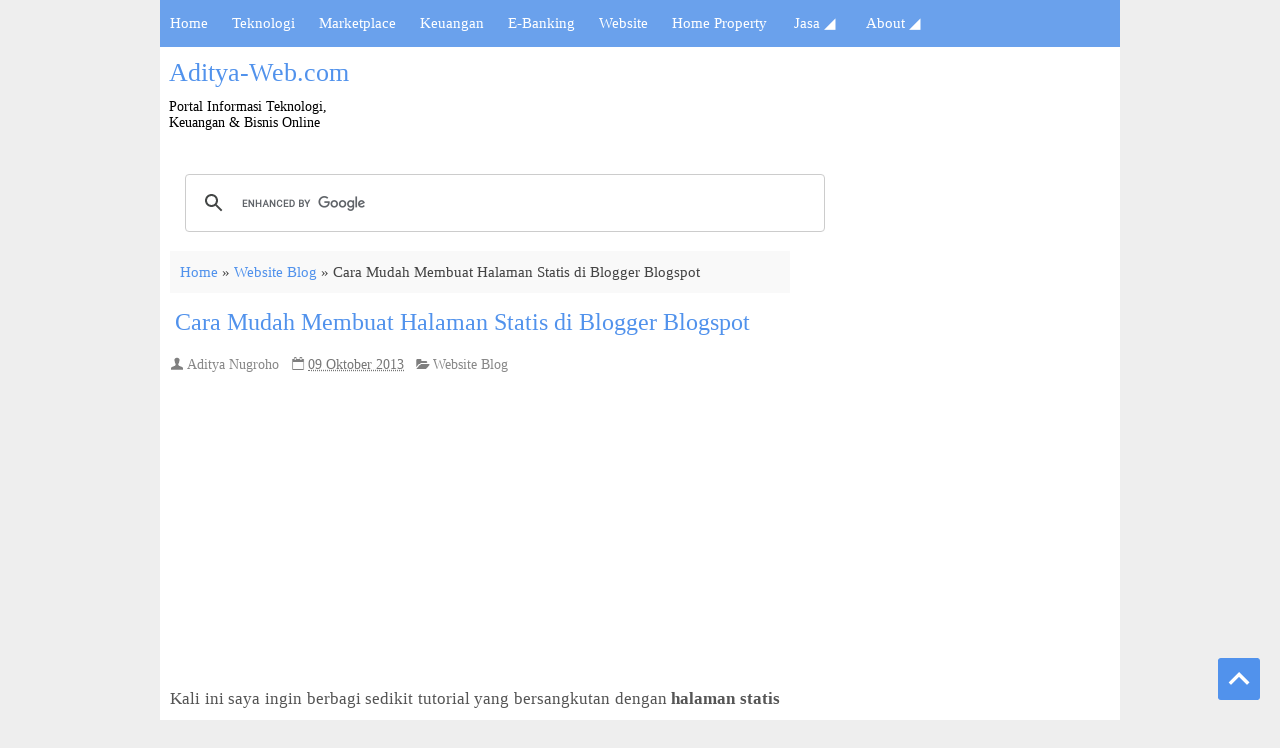

--- FILE ---
content_type: text/html; charset=UTF-8
request_url: https://www.aditya-web.com/2013/10/cara-mudah-membuat-halaman-statis-di.html
body_size: 33631
content:
<!DOCTYPE html>
<HTML dir='ltr'>
<head>
<link href='https://www.blogger.com/static/v1/widgets/2944754296-widget_css_bundle.css' rel='stylesheet' type='text/css'/>
<meta charset='utf-8'/>
<meta content='width=device-width, initial-scale=1, maximum-scale=1' name='viewport'/>
<!-- Meta Title Halaman Error/404 -->
<!-- Meta Title Halaman Post -->
<title>Cara Mudah Membuat Halaman Statis di Blogger Blogspot  - Aditya-Web.com</title>
<!-- Meta Description Halaman Post aktif -->
<meta content='Halaman Statis merupakan suatu halaman dimana halaman tersebut beridir sendiri alias tidak terikat oleh waktu. Itu artinya bahwa apabila kita membuat halaman statis maka halaman tersebut tidak akan muncul di bagian homepage layaknya halaman posting pada umumnya.' itemprop='description'/>
<!-- Meta Keyword Halaman post -->
<meta content='Cara Mudah Membuat Halaman Statis di Blogger Blogspot , Bisnis Online, Jual beli Online, StartUp E-Commerce, Website Blogging SEO, Teknologi, Keuangan dan Home Property' name='keywords'/>
<!-- Facebook Open Grap-->
<meta content='Aditya-Web.com' property='og:site_name'/>
<meta content='100000017300932' property='fb:app_id'/>
<meta content='210101302375310' property='fb:admins'/>
<meta content='https://www.aditya-web.com/2013/10/cara-mudah-membuat-halaman-statis-di.html' property='og:url'/>
<meta content='website' property='og:type'/>
<meta content='https://blogger.googleusercontent.com/img/b/R29vZ2xl/AVvXsEjFhGgIS_fa9gM1zFoCwUmPf_enZSQup5WzOA7yyPJenRQL0EXrYx_8PMDk8Ti_HiaaBFpFNr2dlpj-gD2QqBZvTfZHw8RIRXjnHPB_IHN6CaMOCAQCccx0BPLG1QnvXctQ2_IYKsDdUQe1/s72-c/1.+Halaman+statis.png' property='og:image'/>
<meta content='Cara Mudah Membuat Halaman Statis di Blogger Blogspot ' property='og:title'/>
<meta content='Halaman Statis merupakan suatu halaman dimana halaman tersebut beridir sendiri alias tidak terikat oleh waktu. Itu artinya bahwa apabila kita membuat halaman statis maka halaman tersebut tidak akan muncul di bagian homepage layaknya halaman posting pada umumnya.' property='og:description'/>






<style type="text/css"> <!-- /*
<style id='page-skin-1' type='text/css'><!--
*/]]
<style>
#navbar-iframe{height:0;visibility:hidden;display:none}
body{background:#eee;color:#555;height:100%;font-family:Arial, Helvetica, Tahoma, sans-serif;font-size:16x;font-weight:500;text-decoration:none;margin:0;padding:0}
a,a:link,a:visited{color:#5192ec;text-decoration:none;-moz-transition: all 0.5s; -webkit-transition: all 0.5s; -o-transition: all 0.5s;}
a:hover,a:active{text-decoration:none;}
h2.date-header{display:none}
/* HEADER */
.header-wrapper{width:958px;height:105px;color:#333;background: white; min-height:100px;overflow:hidden;position:relative;z-index:999;margin:5px 0px 0px 0px}
#header{max-width:230px;float:left;width:auto;overflow:hidden;z-index:999;min-width:230px;margin:0;padding:0}
#header-inner{padding:2px 0px 9px 5px;background:white;opacity;0.8;height:90px;}
#header h1,#header p{line-height:30px;color:#444;padding-bottom:7px;margin:4px;font:26px verdana;}
#header h1 a,#header h1.title a:hover{color:#48b;text-decoration:none}
#header .description{color:#000;font:14px verdana;text-shadow:none}
#header img{border:0 none;background:none;width:auto;height:auto;margin:0 auto}
#header2{float:right;width:728px;margin:6px 0 0}
.header2 .widget{margin:0 auto;padding:5px 0}
/*-----Responsive Menu ----*/
body {margin: 0px;}
#menu{background: #50B7DC;color: #FFF;height: 40px;border-bottom: 2px solid #DDD;box-shadow: 1px 2px 9px #B1B1B1;border-top: 2px solid #DDD;} #menu ul,#menu li{margin:0 auto;padding:0 0;list-style:none}
#menu ul{height:45px;width:1024px}
#menu li{float:left;display:inline;position:relative;font:bold 0.9em Arial;text-shadow: 1px 2px 4px #838383;}
#menu a{display: block;line-height: 40px;padding: 0 14px;text-decoration: none;color: #FFF;}
#menu li a:hover{color: #E4E4E4;-webkit-transition: all .1s ease-in-out;-moz-transition: all .1s ease-in-out;-ms-transition: all .1s ease-in-out;-o-transition: all .1s ease-in-out;transition: all .1s ease-in-out;
background: #5FC6EB;}
#menu input{display:none;margin:0 0;padding:0 0;width:80px;height:30px;opacity:0;cursor:pointer}
#menu label{font:bold 30px Arial;display:none;width:35px;height:36px;line-height:36px;text-align:center}
#menu label span{font-size:16px;position:absolute;left:35px}
#menu ul.menus{height: auto;overflow: hidden;width: 170px;background: #50B7DC;position: absolute;z-index: 99;display: none;}
#menu ul.menus li{display: block;width: 100%;font:normal 0.8em Arial;text-transform: none;
text-shadow: none;border-bottom: 1px dashed #31AFDB;}
#menu ul.menus a{color: #FFF;line-height: 35px;}
#menu li:hover ul.menus{display:block}
#menu ul.menus a:hover{background: #5FC6EB;color: #FFF;-webkit-transition: all .1s ease-in-out;
-moz-transition: all .1s ease-in-out;-ms-transition: all .1s ease-in-out;-o-transition: all .1s ease-in-out;
transition: all .1s ease-in-out;}
@media screen and (max-width: 800px){
#menu{position:relative}
#menu ul{background:#111;position:absolute;top:100%;right:0;left:0;z-index:3;height:auto;display:none}
#menu ul.menus{width:100%;position:static;padding-left:20px}
#menu li{display:block;float:none;width:auto; font:normal 0.8em Arial;}
#menu input,#menu label{position:absolute;top:0;left:0;display:block}
#menu input{z-index:4}
#menu input:checked + label{color:white}
#menu input:checked ~ ul{display:block}
}
.page-menu{background:#f9f9f9;width:100%;margin:-10px auto;padding:0;}
.page-menu ul{list-style:none;color:#555;width:960px;margin:0 auto;padding:0}
.page-menu ul li{list-style:none;line-height:34px;display:inline-block}
.page-menu li a{color:#555;font-size:13px;font-family:Arial,Helvetica,Tahoma,sans-serif;text-decoration:none;text-transform:capitalize;padding:0 10px;border-right:1px solid #ddd}
.page-menu li a:hover{color:#000;}
/* OUTER, CONTENT, MAIN WRAPPER */
.outerpic-wrapper{background:#fff; border: none; width:100%; border:0px solid white; overflow:hidden; padding:0;height:auto; margin: 0px auto;box-shadow:none;}
.content-wrapper{position:relative;max-width:960px;margin:0 auto}
.outer-wrapper{position:relative;width:100%;padding:0}
.main-wrapper{width:630px;margin:0;float:left;word-wrap:break-word;overflow:hidden;margin-top:0px;}
.clr{clear:both;float:none}
h2{line-height:1.4em;text-transform:none;color:#333;margin:.5em 0 .25em}
h3.date-header{text-transform:none;font:normal 12px Arial;color:#999;line-height:1.2em;margin:.1em 0}
/* CSS HALAMAN POSTING DAN ARTIKEL */
.post{margin:5px 0px 10px; width: auto;padding:1px 10px; background:#fff; }
.post h1,.post h2{font:24px segoe ui;color:#444;margin:.0em 0 0;padding:10px 5px}
.post h1 a,.post h1 a:visited,.post h1 strong,.post h2 a,.post h2 a:visited,.post h2 strong{display:block;text-decoration:none;color:#5192ec;text-align:left;-moz-transition: all 0.6s; -webkit-transition: all 0.6s; -o-transition: all 0.6s;}
.post h1 strong,.post h1 a:hover,.post h2 strong,.post h2 a:hover{;text-decoration:none;color:#2980b9;}
.post-body{padding-top:10px;font:normal 17px segoe ui;margin:10px 0 15px 0px;line-height:1.8em;}
.post-body blockquote{line-height:1.3em}
.post-footer{color:#666;text-transform:none;letter-spacing:.01em;font:15px segoe ui;line-height:1.5em;margin:.75em 0}
.comment-link{margin-left:.1em}
.post blockquote{font-family:'segoe ui';font-size:16px;line-height:1.6em; color:#333;background:#eee;border-left:10px solid #ccc;margin:10px 10px 10px 0px;padding:10px 15px;-moz-transition: all 1s; -webkit-transition: all 1s; -o-transition: all 1s;}
/*.post blockquote:hover{line-height:1.5em; font-family:'georgia';color:#333;background:white;box-shadow: 0px 0px 10px #000;border-left:10px solid #ccc;margin:10px 10px 10px 20px;padding:10px 15px; box-shadow: 0px 0px 7px #000; -moz-transition: all 1s; -webkit-transition: all 1s; -o-transition: all 1s;}*/
.post blockquote p{margin:.75em 0}
.post img,#header2 img,.sidebar1 img,.sidebar img{max-width:96%;width:none;-ms-interpolation-mode:bicubic;margin-right:10px;margin-bottom:0px;}
.video-container { position:relative; margin:0 0 15px 0;padding-bottom:51%; padding-top:30px; height:0; overflow:hidden; border:1px solid #ccc; }
.video-container iframe,.video-container object, .video-container embed { position:absolute; top:0; left:0; width:97%; height:100%; }
.post-body img {padding:3px; border-radius:0px;box-shadow: none; background:#FFF; border: none;    -moz-transition: all 0.5s; -webkit-transition: all 0.5s; -o-transition: all 0.5s;}
.post-body img:hover {border: none; filter:brightness(95%);-webkit-filter:brightness(95%); /*box-shadow: 0 0 2px #575757;*/  -moz-transition: all 0.5s; -webkit-transition: all 0.5s; -o-transition: all 0.5s; cursor:pointer;}
/* Read More  - Baca Selengkapnya */
.more-button{float:right;font-size:17px;padding:0px;background:none;font-weight:501;color:white;}
.more-button a.read-more{display:inline-block;color:#7f8c8d;font-size:11px}
.more-button a.read-more:hover,.more-button a.read-more:active {color:#4fa5de;}
.more-button a:link {color:#2980b9;}
.more-button a:hover {color:#bbb;}
/*
.blog-pager,#blog-pager {clear:both;font:bold 12px Arial;text-align:center;padding:20px 10px;-moz-transition: all 0.5s; -webkit-transition: all 0.5s;}
.showpageNum a,.showpage a{background:#fff;text-decoration:none;white-space:nowrap;color:#222;margin:10px 3px;padding:12px 17px;border:1px solid #e4e4e4;-moz-transition: all 0.5s; -webkit-transition: all 0.5s;}
.showpageNum a:hover,.showpage a:hover{color:#fff;text-decoration:none;background-color:#2980B9;border:1px solid #fff;padding:12px 17px;}
.showpageOf{display:none;margin:0;-moz-transition: all 0.5s; -webkit-transition: all 0.5s;padding:12px 17px;}
.showpagePoint{color:#fff;text-decoration:none;background-color:#2980b9;font-size:12px;margin:10px 3px;padding:12px 17px;border:1px solid #fff;-moz-transition: all 0.5s; -webkit-transition: all 0.5s;}
.feed-links{clear:both;line-height:2.5em}*/
.sidebar-wrapper,.sidebar1-wrapper{width:34%;float:right;word-wrap:break-word;overflow:hidden;margin-top: 0px; }
.sidebar h2{/*background-image:linear-gradient(90deg,#0C2535,#2980B9);
background:url(https://blogger.googleusercontent.com/img/b/R29vZ2xl/AVvXsEhqTipXHxocyFGUk4ivNveU4y7vvbGV3rs3rHgGi2dIb7jKb7oyMbMzj12YCW0X2TWQcJdj2dj2iiW7zIVu18ks1jjKKwRu5v1daWCIrh14SSzzYiUbRvXVgzuCOlObzQT8q-khV9UUNg28/) left no-repeat;*/ color:#2575AA; font-family:'segoe ui';font:15px;border-bottom:none;margin:0 0px;text-align:center;padding:5px 0px 5px 0px;text-transform:uppercase;font-weight:501;font-size:20px;}
.sidebar{color:#666;line-height:1.3em;border-top:none;font:11px Arial;margin: 0px 0px 0px 5px;}
.sidebar li{line-height:2em;margin:0;padding:5px 0 4px;}
.sidebar .widget,.sidebar1 .widget{width:97%;background:#fff;margin:10px 0 5px 0px;padding:0; background:#fff; }
.sidebar .widget-content{margin:0 auto;padding:0px;}
.sidebar a:link,.sidebar a:visited{font:16px segoe ui;font-weight:600;color:#555;text-decoration:none;line-height:1em;}
.sidebar li a:hover{color:#015bb3}
.sidebar ul{list-style:none;margin:0;padding:5px 0;text-align:justify;}
.sidebar1 ul{list-style:none;padding:0;margin:0;}
.sidebar1 .widget-content{margin:0 auto;padding:0px 0px 0px 10px;}
#footer{background:#222;width:100%;padding:0;}
.footer-wrapper{color:#aaa;font:12px Arial;height:100%;line-height:16px;overflow:hidden;padding:0}
.footer{float:left;width:31%;margin:10px}
.footer .widget{margin-bottom:30px}
.footer h2{background:url(https://blogger.googleusercontent.com/img/b/R29vZ2xl/AVvXsEgc0j8NGaL0Vp44mLWI89ggisLY2qXPDJFgVa1mTb9njm9r1AEpkrIz55WYokfko-_nX5cqDSWv2An0lhWEseyGC5U7dyu3V7SH9chN3xnkI4VfodoXhhV22MXTaPTMLsD23DfDYnekxTcs/s1600/batas.gif) repeat-x scroll bottom;font:bold 14px Arial;padding-bottom:8px;margin-bottom:8px;line-height:1.3em;text-transform:uppercase;color:#ddd}
.footer .widget-content{line-height:17px}
.footer ul{list-style:none;color:#EAE9E8;margin:0;padding:0}
.footer li{background:url(https://blogger.googleusercontent.com/img/b/R29vZ2xl/AVvXsEipY1n7ftQ4gAbuzm67COI77SICNyJrNMj2yI8Wgpx4fRwYFUr0pgM1Aw7RNDiFwVgfxDy62SfyCDiN-zSI0bRggCOdyaJPbUck7c-_VFYmQvTaGwu3mH8wTl5-IGlPObFuWbyvTmL1DE98/s1600/bullet.png) no-repeat 1px 4px;font:normal 12px Arial;color:#626262;text-indent:0;line-height:1.2em;margin:0;padding:2px 0 3px 17px}
.footer a:link,.footer li a:visited{color:#aaa;text-decoration:none}
.footer li a:hover{color:#fff}
#credit{background:#5192ec;font-weight:501;text-align:center; font-size:17px; font-family:segoe ui; color:#fff;width:100%; verflow:hidden;clear:both;padding:20px 10px;line-height: 2em;}
#credit .left{float:left;text-align:left;margin-left:10px}
#credit .right{float:right;text-align:right;margin-right:10px}
#credit a{color:#eee;text-decoration:none;-moz-transition: all 0.5s; -webkit-transition: all 0.5s; -o-transition: all 0.5s;}
#credit a:hover{color:#aaa;text-decoration:none}
.comments {margin:3px 0px 5px 0px; width: auto;padding:0px 5px; line-height:1em; background:#fff;}
.comments .comments-content { font-size:12px; margin-bottom:16px; font-weight:normal; text-align:left; line-height:1.4em; }
.comments .comment .comment-actions a { display:inline-block; margin:0; padding:1px 6px; border:1px solid #C4C4C4; border-top-color:#E4E4E4; border-left-color:#E4E4E4; color:#424242 !important; text-align:center; text-shadow:0 -1px 0 white; text-decoration:none; -webkit-border-radius:2px; -moz-border-radius:2px; border-radius:2px; background:#EDEDED; background:-webkit-gradient( linear,left top,left bottom,color-stop(.2,white),color-stop(1,#E5E5E5) ); background:-moz-linear-gradient( center top,white 20%,#E5E5E5 100% ); font:11px/18px sans-serif; padding:2px 8px; margin-right:10px; }
.comments .comment .comment-actions a:hover { text-decoration:none; background:#fff; border:1px solid #5AB1E2; }
.comments .comments-content .comment-thread ol { list-style-type:none; padding:0; text-align:none; }
.comments .comments-content .inline-thread { padding:0.5em 1em; }
.comments .comments-content .comment-thread { margin:8px 0; }
.comments .comments-content .comment-thread:empty { display:none; }
.comments .comments-content .comment-replies { margin-top:1em; margin-left:40px; font-size:12px; background:#f6f6f6; }
.comments .comments-content .comment { margin-bottom:16px; padding-bottom:8px; }
.comments .comments-content .comment:first-child { padding-top:16px; }
.comments .comments-content .comment:last-child { border-bottom:0; padding-bottom:0; }
.comments .comments-content .comment-body { position:relative; }
.comments .comments-content .user { font-style:normal; font-weight:bold; }
.comments .comments-content .user a { color:#2D5E7B; font-size:14px; font-weight:bold; text-decoration:none; }
.comments .comments-content .icon.blog-author { width:18px; height:18px; display:inline-block; margin:0 0 -4px 6px; }
.comments .comments-content .datetime { color:#999999; float:right; font-size:11px; text-decoration:none; }
.comments .comments-content,.comments .comments-content .comment-content { margin:0 0 8px; }
.comment-header { background-color:#F4F4F4; border:thin solid #E6E6E6; margin-bottom:5px; padding:5px; }
.comments .comments-content .comment-content { text-align:none; }
.comments .comments-content .owner-actions { position:absolute; right:0; top:0; }
.comments .comments-replybox { border:none; height:250px; width:100%; }
.comments .comment-replybox-single { margin-top:5px; margin-left:48px; }
.comments .comment-replybox-thread { margin-top:5px; }
.comments .comments-content .loadmore a { display:block; padding:10px 16px; text-align:center; }
.comments .thread-toggle { cursor:pointer; display:inline-block; }
.comments .continue { cursor:pointer; }
.comments .continue a { display:inline-block; margin:0; padding:1px 6px; border:1px solid #C4C4C4; border-top-color:#E4E4E4; border-left-color:#E4E4E4; color:#424242 !important; text-align:center; text-shadow:0 -1px 0 white; text-decoration:none; -webkit-border-radius:2px; -moz-border-radius:2px; border-radius:2px; background:#EDEDED; background:-webkit-gradient( linear,left top,left bottom,color-stop(.2,white),color-stop(1,#E5E5E5) ); background:-moz-linear-gradient( center top,white 20%,#E5E5E5 100% ); font:11px/18px sans-serif; padding:2px 8px; margin-right:10px; }
.comments .comments-content .loadmore { cursor:pointer; max-height:3em; margin-top:3em; }
.comments .comments-content .loadmore.loaded { max-height:0; opacity:0; overflow:hidden; }
.comments .thread-chrome.thread-collapsed { display:none; }
.comments .thread-toggle { display:inline-block; }
.comments .thread-toggle .thread-arrow { display:inline-block; height:6px; width:7px; overflow:visible; margin:0.3em; padding-right:4px; }
.comments .thread-expanded .thread-arrow { background:url(https://blogger.googleusercontent.com/img/b/R29vZ2xl/AVvXsEg5RSSlmkfYAP4F-D3I7wSBwmhekASNDPh4FSS35ES0bp3JZaO_6hJzfvp3ubUoHFd6wCK4ihKvKWFukO7ZsjNuNe1YgiH6_6IV0eDbGwEdIQ3awjeZ2-2qepcGj0zPeczSZ3eD6yuBxZU/s1600/arrow-down.png) no-repeat scroll 0 0 transparent; }
.comments .thread-collapsed .thread-arrow { background:url(https://blogger.googleusercontent.com/img/b/R29vZ2xl/AVvXsEhnabe17TMv27MD4h5x3UT6SvBjt-GhLqu8OCpRNMi2zUfJSdeR6dDhbIWWNAZy1K_2CskyQfV3irUfQ7FtXip9tK7KBkkJjwXGoWy2hDLLGIdhzMmubGY9JQ-pLj5XHYmaY6D_hlfeIuI/s1600/arrow-right.png) no-repeat scroll 0 0 transparent; }
.comments .avatar-image-container { background-image:url(https://blogger.googleusercontent.com/img/b/R29vZ2xl/AVvXsEgioOSarDHo6xDxT8iAn4ZfaIYf5gn8SRb3HYynlfUYAlyzEoKwmoDpgHgEKXHJddLW43BHBY9UQtYtuZfKwKxPUtHnl__Pr9F8ROu2BmrpzyS2cw5_CbRtfRWFzShETS-m3DkMCrCmu12z/s1600/photo.jpg); background-position:center center; background-repeat:no-repeat; float:left; width:36px; max-height:36px; margin:0; outline:1px solid #FFFFFF; padding:3px; vertical-align:middle; overflow:hidden; border:1px solid #DDDDDD; }
.comments .avatar-image-container img { width:36px; }
.comments .comment-block { margin-left:48px; position:relative; }
@media screen and (max-device-width:480px) { .comments .comments-content .comment-replies { margin-left:0; }}
.postmeta{font:11px Tahoma;text-transform:uppercase;font-weight:400;padding:5px 0;line-height:16px}
.author{color:#666;background:url(https://blogger.googleusercontent.com/img/b/R29vZ2xl/AVvXsEhNB_ob2hOoYUtjhHtyFHRqFIyTGpOZWXWTc75OX6HCp9W6VmX2Q7zjrogCeuogIRYySaMy4BAPhmNnEgBoT2rg9Ofu_0zHSiClR5UBCfO9aDEoV1v5ZxwFyis_eZeBo35ymsmgBAFrTjD5/s1600/user.png) left center no-repeat;padding:2px 5px 2px 17px}
.clock{color:#666;background:url(https://blogger.googleusercontent.com/img/b/R29vZ2xl/AVvXsEgpFkucMANTu6jL6U7K9kLKhf9Y52H850XdHwHyhkvTRPQ7VBgLL44KCygfq9F2UXAEPOhv0b76RKhSCqOaYDUk1ZibGnzy2wC4iQmplpfhDB1s0Kfc83_dWNWeaQGvEZ_bdHAx0pyNuhZO/s1600/time.png) left center no-repeat;padding:2px 5px 2px 17px}
.clock a{color:#666}
.clock a:hover{color:#48d}
@media screen and (max-width: 960px) {
#header{float:none;max-width:none;text-align:center;margin-top:10px}
#header-inner{margin-bottom:0}
#header h1,#header p{margin-right:0}
#header .description{margin:0}
.menusearch{float:none;padding:5px 0 10px}
.main-wrapper{margin-right:0;width:55%;}
.sidebar-wrapper,.sidebar1-wrapper{border:none;margin:0 auto 5px;padding:0 10px;}
.credit{padding:20px!important}
#credit .left,#credit .right{float:none;text-align:center;margin:0}
.outerpic-wrapper,.content-wrapper{padding:0}
#header2,.page-menu ul{text-align:center;width:100%}
}
@media screen and (max-width: 768px){
.header-wrapper{margin-right:0;min-height:0;width:100%}
#header{text-align:center;width:100%;max-width:none}
#header-inner{margin:10px 0}
#menu{position:relative}
#menu ul
{background:#111;position:absolute;top:100%;right:0;left:0;z-index:3;height:auto;display:none}
#menu ul.menus{width:100%;position:static;padding-left:20px}
#menu li{display:block;float:none;width:auto}
#menu input,#menu label{position:absolute;top:0;left:0;display:block}
#menu input{z-index:4}
#menu input:checked + label{color:white}
#menu input:checked ~ ul{display:block}
.page-menu li a{border-right:0}
}
@media screen and (max-width: 760px){
.page-menu{margin:0}
.outer-wrapper{padding:0}
#content{clear:both;border:none;padding:0}
.main-wrapper{margin-right:0;width:100%;min-height:0}
.sidebar-wrapper,.sidebar1-wrapper{position:relative;top:auto;right:auto;clear:both;left:auto;width:auto;background:none;}
#comment-editor{width:103%!important;}
.footer{width:auto;margin:15px}
}
@media screen and (max-width: 480px){
#header img{width:100%}
.post-comment-link{display:none}
}
@media screen and (max-width: 320px){
.comments .comments-content .datetime{display:block;float:none}
.comments .comments-content .comment-header{height:70px}
}
@media screen and (max-width: 240px){
.header-wrapper{margin-right:0;min-height:0;width:100%}
#header{text-align:center;width:100%;max-width:none;}
#header-inner{margin:10px 0}
#header img{border:0 none;background:none;width:auto;height:auto;margin:0 auto}
.comments .comments-content .comment-replies{margin-left:0}
}
/* CSS GAMBAR THUMBNAIL BERANDA*/
.post-thumbnail{width:150px;height:150px;float:left;margin:5px 10px 0px -10px;border: none; box-shadow: 0 0 0px gray;  -moz-transition: all 0.5s; -webkit-transition: all 0.5s; -o-transition: all 0.5s;border-radius:5px;}
.post-thumbnail:hover {margin:5px 10px 0px -10px;border: none;   -moz-transition: all 0.5s; -webkit-transition: all 0.5s; -o-transition: all 0.5s; cursor:pointer;filter:brightness(80%);-webkit-filter:brightness(80%);}
.post-snippet:before{content:attr(data-snippet);}
@media screen and (max-width:768px) {
.post-thumbnail{width:130px;height:125px;float:left;margin:5px 10px 0px -10px;border: none; box-shadow: 0 0 0px gray;  -moz-transition: all 0.5s; -webkit-transition: all 0.5s; -o-transition: all 0.5s;}
.post-thumbnail:hover {margin:5px 10px 0px -10px;border: none;   -moz-transition: all 0.5s; -webkit-transition: all 0.5s; -o-transition: all 0.5s; cursor:pointer;filter:brightness(80%);-webkit-filter:brightness(80%);}
.post-snippet:before{content:attr(data-snippet);}
}
@media screen and (max-width:460px){
.post-thumbnail{width:120px;height:100px;float:left;margin:5px 10px 0px -10px;border: none; box-shadow: 0 0 0px gray;  -moz-transition: all 0.5s; -webkit-transition: all 0.5s; -o-transition: all 0.5s;}
.post-thumbnail:hover {margin:5px 10px 0px -10px;border: none;   -moz-transition: all 0.5s; -webkit-transition: all 0.5s; -o-transition: all 0.5s; cursor:pointer;filter:brightness(80%);-webkit-filter:brightness(80%);}
.post-snippet:before{content:attr(data-snippet);}
}
/* CSS HIDE POWERED BY BLOGGER */
#Attribution1 {height:0px;visibility:hidden;display:none;}
/* CSS KOMENTAR FACEBOOK */
.komentar-facebook {background:#fff; margin: -4px 0px -4px 0px; width: auto; position:center; padding:2px}
/* CSS POPULAR POST */
.PopularPosts ul,.PopularPosts li,.PopularPosts li img,.PopularPosts li a,.PopularPosts li a img{margin:0 0;padding:0 0;list-style:none;border:none;background:none;outline:none}
.PopularPosts ul{margin:.5em 0;list-style:none;color:black;counter-reset:num}
.PopularPosts ul li{background-color:#fff;color:#444:margin:0 0 0 0!important;font-weight:bold;border-bottom:1px solid #eee;padding:5px 5px 5px 25px!important; counter-increment:num; position:relative}
.PopularPosts ul li:hover{background-color:#777;}
.PopularPosts ul li a{color:#5192ec!important;}
.PopularPosts ul li a:hover{color:#ccc!important}
.PopularPosts ul li:before,.PopularPosts ul li .item-title a,.PopularPosts ul li a{font-family:arial,sans serif; color:inherit;text-decoration:none}
.PopularPosts ul li:before{content:counter(num); display:block; position:absolute; color:#5192ec!important; font-weight:501; font-style:none; font-size:16px; text-align:center;top:8%;left:0px;}
/*.PopularPosts ul li:before{content:counter(num); display:block; position:absolute; font-size:14px !important; font-weight:700; color:rgba(0,0,0,0.2); top:40%;left:9px;}*/
/* CSS PENGATURAN WARNA POPULAR POST */
.PopularPosts ul li:nth-child(1){background-color:#fff}
.PopularPosts ul li:nth-child(2){background-color:#fff}
.PopularPosts ul li:nth-child(3){background-color:#fff}
.PopularPosts ul li:nth-child(4){background-color:#fff}
.PopularPosts ul li:nth-child(5){background-color:#fff}
.PopularPosts ul li:nth-child(6){background-color:#fff}
.PopularPosts ul li:nth-child(7){background-color:#fff}
.PopularPosts ul li:nth-child(8){background-color:#fff}
.PopularPosts ul li:nth-child(9){background-color:#fff}
.PopularPosts ul li:nth-child(10){background-color:#fff}
.PopularPosts .item-thumbnail{margin:0 0 0 0}
.PopularPosts .item-snippet{font-size:11px}
/* CSS BACK TO TOP */
html {scroll-behavior:smooth;}
.ignielToTop {width:42px; height:42px; position:fixed; bottom:20px; right: 20px; z-index:99; cursor:pointer; border-radius:3px; transition:all .5s; background:#5192ec url("data:image/svg+xml,%3Csvg viewBox='0 0 24 24' xmlns='http://www.w3.org/2000/svg'%3E%3Cpath d='M7.41,15.41L12,10.83L16.59,15.41L18,14L12,8L6,14L7.41,15.41Z' fill='%23fff'/%3E%3C/svg%3E") no-repeat center center;}
.ignielToTop:hover {background:#1B577D url("data:image/svg+xml,%3Csvg viewBox='0 0 24 24' xmlns='http://www.w3.org/2000/svg'%3E%3Cpath d='M7.41,15.41L12,10.83L16.59,15.41L18,14L12,8L6,14L7.41,15.41Z' fill='%23fff'/%3E%3C/svg%3E") no-repeat center center;}
.class {scroll-behavior: [ auto | smooth ];
}
/* CSS NAVIGASI MENU BARU */
#nav {background: #6aa1ec;font-size:15px;font-family:'segoe ui';}
#nav ul {margin:0;padding:0;}
#nav li {list-style:none;display:-moz-inline-stack;display:inline-block;zoom:1;*display:inline;margin:0;padding:0;}
#nav li a {display:block;text-decoration:none;color:white;padding:15px 10px;transition:1s;font-weight:501;}
#nav li a:hover {color:white;background:#5590e1;}
.show-menu {background: #6aa1ec; text-decoration: none; color: #fff; text-align: left; padding: 10px 10px; display: none;font-weight:501;}
.show-menu b{font-size:30px;}
.show-menu span{margin-right: 1em;float:right;}
#nav input[type=checkbox]{display: none;}
#nav input[type=checkbox]:checked ~ #menus {display: block;}
#nav ul.sub-menus {height:auto;overflow:hidden;width:180px;background:#eee;position:absolute;z-index:9999;position:absolute;display:none;}
#nav ul.sub-menus li{display:block;width:100%;text-transform:none;text-shadow:none}
#nav ul.sub-menus a{color:#fff;background:#6aa1ec;}
#nav ul.sub-menus a:hover{background:#5590e1;color:#fff}
#nav li:hover ul.sub-menus{display:block}
#nav a.prett{padding:13px}
#nav a.prett::after{content:&quot;&quot;;width:0;height:0;border-width:6px 5px;border-style:solid;border-color:#ccc transparent transparent transparent;position:absolute;top:18px;right:9px}
@media screen and (max-width:768px){
#nav ul {position: static;display: none;}
#nav li {border-bottom: none;}
#nav ul li, #nav li a {width: 100%;}
#nav li a{display:block;height:auto;line-height:normal;}
#nav li a {text-align:left;}
#nav ul.sub-menus{width:100%;position:static;padding-left:20px}
.show-menu {display:block!important;line-height:30px;font-size:18px;}
.show-menu:hover {cursor:pointer;}
label {margin:0!important;}
}
#komentar-anda2{background: #2FA4E7; width: 99.1%; padding: 10px 0px 10px 0px; margin: 0 0 10px 3px; font:bold 16px;text-align:center; color: #fff; font-family: 'Arial Black';}
#anda-komentar{background: #2980b9; width: 100%; padding: 13px 0px; text-transform:uppercase; margin: 10px 0 10px 0px; font:bold 15px;text-align:center; color: #fff; font-family: 'verdana';}
#Share-this{float: left;background: #0ee6b1; width: 98.3%; padding: 9px 0px 9px 10px; margin: 5px 3px 0px 4px; font-weight:bold; font-size:14px; color: #fff; }
#searchform input.field {background-image:url(https://blogger.googleusercontent.com/img/b/R29vZ2xl/AVvXsEhHuixzhkOULPVVf7w0msw7bQewMDS-ZzLghyphenhyphenC8rnxih2QEdSXcZJ9zQCd2p2NGE30EgCPy-flZ3iuvI2k6XsARzRmbqeYVoIA3349ODX7JWIxYlg1QyTeTIY2Z6kPsod810OZ4PYLXps_F/s30/search_icon.png); background:#fff; color: gray;}
#searchform input.field:focus {background-image:url(https://blogger.googleusercontent.com/img/b/R29vZ2xl/AVvXsEhHuixzhkOULPVVf7w0msw7bQewMDS-ZzLghyphenhyphenC8rnxih2QEdSXcZJ9zQCd2p2NGE30EgCPy-flZ3iuvI2k6XsARzRmbqeYVoIA3349ODX7JWIxYlg1QyTeTIY2Z6kPsod810OZ4PYLXps_F/s30/search_icon.png);
background-color:#fff; background-position:right; background-repeat:no-repeat;}
#searchform input.submit {background-color:#2980B9; color:#fff; width:100px; height:42px; float:left; border:1px solid white; font: 13px Arial; font-weight:bold; cursor:pointer; margin:0;-moz-transition: all 1s; -webkit-transition: all 1s; -o-transition: all 1s;}
#searchform input.submit:hover {background-color:#747474;color:white;}
#related_adsense{overflow:hidden; padding: 0px 3px 5px 3px;background:white;margin:0px 3px 5px 4px; }
.related1{width:98.3%;height:auto;padding:10px;}
.social_buttons{overflow:hidden; background:white; font-family: 'arial black';padding: 0px 5px 5px 0px; margin: 0px 3px 0px 4px;}
.soc_fb2{background: #e6e6fa; border-bottom:5px solid #627aac; width: 20%;height: 30px; float:left; margin:5px 0px 0px 5px; padding:10px 5px 5px 20px;-moz-transition: all 1s; -webkit-transition: all 1s; -o-transition: all 1s;}
.soc_fb2:hover{background: #fff;}
.soc_gplus{background: #e6e6fa; border-bottom:5px solid #D44339; width: 20%;height: 30px; float:left;margin:5px 0px 0px 5px;padding:10px 5px 5px 20px;-moz-transition: all 1s; -webkit-transition: all 1s; -o-transition: all 1s;}
.soc_gplus:hover{background: #fff;}
.soc_fb{background: #e6e6fa; border-bottom:5px solid #3b5998; width: 20%;height: 30px; float: left;margin:5px 0px 0px 5px;padding:10px 5px 5px 20px;-moz-transition: all 1s; -webkit-transition: all 1s; -o-transition: all 1s;}
.soc_fb:hover{background: white;}
.soc_twit{background: #e6e6fa; border-bottom:5px solid #00acee; width: 20%;height: 30px; float: left;margin:5px 0px 0px 5px;padding:10px 5px 5px 20px;-moz-transition: all 1s; -webkit-transition: all 1s; -o-transition: all 1s;}
.soc_twit:hover{background: #fff;}
#comments {}
#comments h3 {margin-bottom:15px;font-size:18px;}
.comment_avatar_wrap{
width:42px;
height:42px;
background:#f5f5f5;
padding:5px;
border-radius: 2px;
text-align:center;
margin-bottom:20px;
}
#comments .avatar-image-container {
float: left;
margin: 0 10px 0 0;
width: 42px;
height: 42px;
max-width:42px;
max-height:42px;
padding: 0;
margin-bottom:10px;
}
#comments .avatar-image-container img {
width: 42px;
height: 42px;
max-width: 42px;
max-height: 42px;
background:url(https://blogger.googleusercontent.com/img/b/R29vZ2xl/AVvXsEgt_KGGBh4Qf1X7OVu8Cp0MqYNrbf6VlhqShyVID_Ang8XIgGbbyZv6HP5XKjetz29K78RlVXt2HGZYwo9AysxgdQ9xywqkym-5zRmH2KeNIyykGlExejbnHE5eDDGMGKjqakZtZLvKbAsy/s1600/anon.jpg) no-repeat;
}
.comment_name a {
font-weight: bold;
padding: 5px 0 0 0;
font-size: 13px;
text-decoration: none;
}
.comment_admin .comment_name  {
font-weight: bold;
padding: 14px;
font-size: 14px;
text-decoration: none;
background : #eee;
}
.comment_admin .comment_date  {
font-weight: normal;
font-size:11px;
}
.comment_name {
padding:14px;
font-size:14px;
font-weight:bold;
position:relative;
background:#eee;
}
.comment_service{
margin-top:5px
}
.comment_date {
color: #a9a9a9;
float:right;
font-size:11px;
font-weight:normal;
margin-top:-3px;
}
.comment_date a{
color: #a9a9a9;
float:right;
font-size:12px;
font-weight:normal;
}
.comment_date a:hover{
color: #a9a9a9;
text-decoration:none;
}
.comment_body{
margin-left:60px;
margin-top: -72px;
background:#fff;
text-align:justify;
}
.comment_body p {
line-height: 1.5em;
margin: 0px 0 0 0;
color: #666;
background: #f9f9f9;
font-size: 14px;
word-wrap:break-word;
padding:15px;
}
.comment_inner {
padding: 5px 0px;
margin: 10px 0px;
}
.comment_child .comment_wrap {padding-left: 7%;}
.comment_reply {
display: inline-block;
margin-top:8px;
margin-left:-5px;
padding: 5px 12px;
color: #056B95 !important;
text-align: center;
text-decoration: none;
background: #f5f5f5;
font: 11px/18px sans-serif;
transition: background-color 1s ease-out 0s;
}
.comment_reply:hover {
text-decoration: none !important;;
background: #eee;
color:white;
}
.unneeded-paging-control {display: none;}
.comment-form {max-width: 100%;!important;}
#comment-editor {width:103%!important;background:transparent url('[data-uri]') no-repeat 50% 30%}}
.comment_form a {
text-decoration: none;
text-transform: uppercase;
font-weight: bold;
font-family: Arial, Helvetica, Garuda, sans-serif;
font-size: 15px;
}
.comment_form a:hover {text-decoration: underline;}
.comment-form p {
background: ;
border:1px solid #ccc;
padding: 10px;
margin: 5px 0 5px 0;
color: #666;
font-size: 16px;
line-height: 20px;
width:97%;
position:relative;
font-family:segoe ui;
text-align:center;
}
.comment-form p:after{
content:"";
width:0;
height:0;
position:absolute;
bottom:-16px;
left:15px;
border:8px solid transparent;
border-color:#666 transparent transparent;
}
.comment_reply_form {
padding: 0 0 0 70px;
}
.comment_reply_form .comment-form {width: 99%;}
.comment_emo_list{
display:none;
}
.comment_emo_list .item {
float: left;
text-align: center;
margin: 10px 10px 0 0;
height: 40px;
width:41px;
}
.comment_emo_list span {
display: block;
font-weight: bold;
font-size: 11px;
letter-spacing: 1px;
}
.comment_emo_list span {
display: block;
font-weight: bold;
font-size: 11px;
letter-spacing: 1px;
}
.comment_youtube {max-width:100%!important;width:400px;height:225px;display:block;margin:auto}
.comment_img {max-width:100%!important;}
.deleted-comment {
padding: 10px 10px 10px 10px;
display: block;
color: #CCC;
}
.comment_arrow {
display: block;
width: 9px;
height: 18px;
position: absolute;
margin-left: -19px;
}
.comment_header{width:50px}
#respond {
overflow: hidden;
padding-left: 10px;
clear: both;
}
.comment_avatar img{width:42px;height:42px;background:url(https://blogger.googleusercontent.com/img/b/R29vZ2xl/AVvXsEimy2pSDniNU6j3GEAYpW-i8LW6CXZDPWpZz62FmzsaNXVshUSXLTFTP5NQMOl3ILhTeA6nWkNXvpMNLUJAmaopW7irkLphm3GRHc6BbfQOhm_lRgsHbUsmVZzkzkZMal_nSEYiZMS7dvMa/s1600/user_anonim.jpg) no-repeat}
.comment-delete img{float:right;margin-left:15px;margin-top:3px;margin-right:10px}
.comment_author_flag {display:none}
.comment_admin .comment_author_flag {display:inline;background:url(https://blogger.googleusercontent.com/img/b/R29vZ2xl/AVvXsEiD_P7riyuFy6BKPV01FQpQB41rrDcdCRmiVlJCPbhz-SesstytOkGna_6ooCgEIm3bghPBVwwT34XuPMLmlzATdZnqhGIZsf7JfY-smj_YvxJaOwoyi0fAlneyj0IGlm2GMGaMKpoPem2F/s1600/admin3.1.png)no-repeat;font-size:13px;font-weight:normal;padding:2px 6px;margin-left:10px;margin-top:-2px;color:#fff;text-transform:uppercase;position:absolute;width:50px;height:36px;}
iframe{border:none;overflow:hidden}
/* CSS INFO, TIPS, WARNING, REVIEW & BACA JUGA */
.info, .tips, .warning {line-height: 22px; min-height: 38px; padding: 10px 12px 12px 68px; margin: 5px 0;}
.info {background: #fff url('https://blogger.googleusercontent.com/img/b/R29vZ2xl/AVvXsEhxofGjZyDLytonPvlRNNk8y1L4Lf1Ru1oto_4d5-qCNxPAYbCbc3JJmlZgaRUbUPQReUJ8hEO31Pusn1AIyYlpWsFI03YteGw15GOpvVNnZkJhc5ltdkol22i653It72LRnXMnyOil-TdW/') no-repeat 5px 7px; color:#778ca2; border-radius:4px; line-height:2em; font-family:'segoe ui'; font-size:20px; line-height: 25px; min-height: 35px; padding: 10px 10px 0px 50px; margin: 0px 0px 0px 0px; border:none;}
.tips {background: #7CADDE url('https://blogger.googleusercontent.com/img/b/R29vZ2xl/AVvXsEhwo8frajONNVxlc3cR30tTjQwdSTfZvpE2aCNu9A8YIKtxd3k6kVMxiz2qx96ABmc6LaD8MIJr6SSCO_Sx3taVP2VAz3iCN0RO5knSktgc1Zhquy4KhmFQDpQc-tYnPR_Lrn2IAShVfzQ/s1600/tips.png') no-repeat 12px 8px; color: #fff;}
.warning {background: #61DBA7 url('https://icons.iconarchive.com/icons/bokehlicia/captiva/48/checkbox-icon.png') no-repeat 12px 8px; color: #fff}
.review {border:2px solid #ddd; line-height: 20px; padding: 13px; font-family:verdana; margin:0 0 15px 0; letter-spacing:1px; font-size:12px;}
.bacajuga {color: #666; border-radius:0px; line-height:1.75em; font-family:'segoe ui'; padding:10px 30px 10px 15px; margin: 0px 20px 0px 15px; font-size:16px; background:#f5f5f5; font-weight:600; text-transform:none; border-left:8px solid #ddd;}
/* PAGE NAVIGATION DENGAN ANGKA */
#blog-pager {clear:both; width:auto; line-height:17px; position:relative; display:block; text-align:left; overflow:visible; margin:0px; padding:15px 10px}
.showpage a, .showpageNum a, .showpagePoint {position:relative; background:#334360; display:inline-block; font-size:15px; color:#fff; margin:0 5px 0 0;padding:10px 20px; text-decoration:none; border-radius:3px; transition:all .3s;font-weight:501;}
.showpageOf {float:right; color:#fff; display:inline-block; font-size:15px; margin:0; padding:10px 10px;background:#5192ec;border-radius:3px;font-weight:501;}
.showpageNum a:before{ content:''; position:absolute; top:0; bottom:0; left:0; right:0; box-shadow:inset 0 -2px 2px rgba(0,0,0,0.02); transition:box-shadow 0.5s}
.showpage a:hover, .showpageNum a:hover {background:#5192ec; color:#fff; position:relative}
.showpagePoint, .showpagePoint:hover {background:#5192ec; color:#fff}
span.label-info a.label-block:nth-child(n+2) {display:none}
@media screen and (max-width:768px){
#blog-pager {clear:both; width:auto; line-height:17px; position:relative; display:block; text-align:left; overflow:visible; margin:0px; padding:15px 5px}
.showpage a, .showpageNum a, .showpagePoint {position:relative; background:#334360; display:inline-block; font-size:14px; color:#fff; margin:0 5px 0 0;padding:8px 15px; text-decoration:none; border-radius:3px; transition:all .3s;font-weight:501;}
.showpageOf {float:right; color:#fff; display:inline-block; font-size:15px; margin:0; padding:8px 10px;background:#5192ec;border-radius:3px;font-weight:501;}
.showpageNum a:before{ content:''; position:absolute; top:0; bottom:0; left:0; right:0; box-shadow:inset 0 -2px 2px rgba(0,0,0,0.02); transition:box-shadow 0.5s}
.showpage a:hover, .showpageNum a:hover {background:#5192ec; color:#fff; position:relative}
.showpagePoint, .showpagePoint:hover {background:#5192ec; color:#fff}
span.label-info a.label-block:nth-child(n+2) {display:none}
}
#blog-pager-older-link a,#blog-pager-newer-link a,a.home-link{width:125px;text-align:center;display:inline-block;color:#fff;font: 14px segoe ui;text-transform:none;margin:5px;padding:10px 10px;font-weight:501;background:#2980b9;-moz-transition: all 0.5s; -webkit-transition: all 0.5s;border-radius:3px; }
#blog-pager-older-link a:hover, #blog-pager-newer-link a:hover, a.home-link a:hover {background:#2f303f; color:#fff;-moz-transition: all 0.5s; -webkit-transition: all 0.5s;}
@media screen and (max-width:460px){
#blog-pager-older-link a,#blog-pager-newer-link a,a.home-link{width:125px;text-align:center;display:inline-block;color:#fff;font: 13px segoe ui;text-transform:none;margin:3px;padding:8px 5px;font-weight:501;background:#2980b9;-moz-transition: all 0.5s; -webkit-transition: all 0.5s;border-radius:3px; }
#blog-pager-older-link a:hover,
#blog-pager-newer-link a:hover, a.home-link a:hover {background:#2f303f; color:#fff;-moz-transition: all 0.5s; -webkit-transition: all 0.5s;}
}
/* CSS TABEL DALAM ARTIKEL POSTING */
table,caption,tbody{margin:0;padding:0;border:0;font-size:100%;font:inherit;vertical-align:baseline;}
table{border-collapse:collapse;border-spacing:0;}
.post-body table td,.post-body table caption{border:1px solid #e9e9e9;font-size:16px;padding:10px;text-align:left;vertical-align:top;}
.post-body table tr th {border:1px solid $(body.link.color);font-weight:bold;color:#fff;padding:10px 10px;text-align:center;vertical-align:top;font-size:16px}
.post-body table th {background:#7babed}
.post-body table.tr-caption-container {border:1px solid #f1f1f1;}
.post-body table caption{border:none;font-style:italic;}
.post-body td, .post-body th{vertical-align:top;text-align:left;font-size:13px;padding:3px 5px;}
.post-body table tr:nth-child(even) > td {background-color:#f9f9f9;}
.post-body table tr:nth-child(even) > td:hover {background-color:#fbfbfb;}
.post-body td a{display:inline-block}
.post-body td a:hover {color:#7f9bdf;border-color:#adbce0;}
.post-body td a[target="_blank"]:after {margin-left:5px;}
.post-body table.tr-caption-container td {border:none;padding:8px;}
.post-body table.tr-caption-container, .post-body table.tr-caption-container img, .post-body img {max-width:100%;height:auto;}
.post-body td.tr-caption {color:#666;font-size:80%;padding:0px 8px 8px !important;}
table {max-width:100%;width:100%}
table.section-columns td.first.columns-cell{border-left:none}
table.section-columns{border:none;table-layout:fixed;width:100%;position:relative}
table.columns-2 td.columns-cell{width:50%}
table.columns-3 td.columns-cell{width:33.33%} table.columns-4 td.columns-cell{width:25%}
table.section-columns td.columns-cell{vertical-align:top}
table.tr-caption-container{padding:4px;margin-bottom:.5em}
td.tr-caption{font-size:80%}
/* CSS ARTIKEL TERKAIT - RELATED POST */
#ignielRelatedList {display:block; margin:20px 0px; line-height:1.25em;}
#ignielRelatedList h3.title {font-size:20px; font-weight:700; text-align:center; text-transform:uppercase; line-height:none;}
#ignielRelatedList h3.title span {background-color:#fff; padding:0px 15px; position:relative; z-index:1; color:#597a93;}
#ignielRelatedList h3.title:before {content: ''; display: block; position: relative; top:10px; width: 100%; border-top: 2px solid #cccccc;}
#ignielRelatedList ul {margin:20px 0px 0px; padding:0px;}
#ignielRelatedList ul li {list-style:none; margin-bottom:5px; padding-bottom:15px; border-bottom:none; -webkit-margin-start:0px !important; display:inline-block; width:100%; clear:both;}
#ignielRelatedList ul li:last-child {border:0px; padding:0px;}
#ignielRelatedList ul li .thumb {overflow:hidden; line-height:0px; border-radius:0px; float:left; margin-right:15px;}
#ignielRelatedList ul li a {display:block;}
#ignielRelatedList ul li a.judul {color:#2980b9; font-weight:600; font-size:17px; overflow:hidden; line-height:1.25em; margin:0px 0px 5px 0px;}
#ignielRelatedList ul li .snippet {color:#444; font-size:14px; overflow:hidden; margin:7px 0px 0px; padding:0px;}
#ignielRelatedList ul li a.judul:hover,
#ignielRelatedList ul li:hover a.judul {color:#444;}
#ignielRelatedList ul li a img {width:120px; height:90px; transition:all .3s ease; border:0px; border-radius:5px; margin:0px;}
#ignielRelatedList ul li a img:hover,
#ignielRelatedList ul li:hover img {transform:scale(1) rotate(0deg); filter: brightness(75%); -webkit-filter: brightness(75%); -moz-transition: all 0.5s; -webkit-transition: all 0.5s; -o-transition: all 0.5s;}
#ignielRelatedList .norelated {text-align:center; font-weight:600;}
@media screen and (max-width:768px){
#ignielRelatedList ul li a.judul {font-size:16px;}
#ignielRelatedList ul li .snippet {display:none;}
#ignielRelatedList ul li a img {width:100px; height:70px; transition:all .3s ease; border:0px; margin:0px;}
#ignielRelatedList ul li a img:hover, #ignielRelatedList ul li:hover img {transform:scale(1) rotate(0deg); filter: brightness(75%); -webkit-filter:brightness(75%); -moz-transition: all 0.5s; -webkit-transition: all 0.5s; -o-transition: all 0.5s;}
}
/* CSS POST INFO AUTHOR, TANGGAL POSTING & KATEGORI LABEL */
.post-info-icon2{background-image:url(https://blogger.googleusercontent.com/img/b/R29vZ2xl/AVvXsEjTeKrQBhsgZW1VMPXWtkab0RGvYpWf1XO21KF4IbpEJ9I0w1G271jW5B1Eg1PCzmPDYOZlklB66a19f8nxiLSafcJYeqUWSrhmYWpu4JUZTCxloiQhO4BDB_UKiq6gHShZN1f6MnvqbCI/s1600/icnall.png);background-repeat:no-repeat}
.post-info2 {display:block;margin:10px 0px 0px 0px;padding:0px;background:none;color:#777;line-height:1em;font-size:14px;font-family:segoe ui;border-radius:2px;overflow:hidden}
.post-info2 a{color:#888;}
.post-info-icon2{display:inline-block;float:left;margin:0 12px 0 0}
.post-info2 a:hover{color:#74a2c3}
.jam2{background-position:0 -98px;height:16px;padding:0 0 0 17px}
.komentar2{background-position:0 -132px;height:16px;padding:2px 0 0 17px}
.label2{background-position:0 -166px;height:16px;padding:2px 0 0 17px}
.admin2{background-position:0 1px;height:16px;padding:2px 0 0 17px}
.tanggal2{background-position:0 -32px;height:16px;padding:2px 0 0 17px}
@media screen and (max-width:768px){
.post-info-icon2{background-image:url(https://blogger.googleusercontent.com/img/b/R29vZ2xl/AVvXsEjTeKrQBhsgZW1VMPXWtkab0RGvYpWf1XO21KF4IbpEJ9I0w1G271jW5B1Eg1PCzmPDYOZlklB66a19f8nxiLSafcJYeqUWSrhmYWpu4JUZTCxloiQhO4BDB_UKiq6gHShZN1f6MnvqbCI/s1600/icnall.png);background-repeat:no-repeat}
.post-info2 {display:flow-root;margin:10px 0px 0px 0px;padding:0px;background:none;color:#aaa;line-height:1em;font-size:14px;font-family:segoe ui;border-radius:2px;overflow:hidden}
.post-info2 a{color:#aaa;}
.post-info-icon2{display:inline-block;float:left;margin:0 12px 0 0}
.post-info2 a:hover{color:#74a2c3}
.jam2{background-position:0 -98px;height:16px;padding:0 0 0 17px}
.komentar2{background-position:0 -132px;height:16px;padding:2px 0 0 17px}
.label2{display:none;}
.admin2{background-position:0 1px;height:16px;padding:2px 0 0 17px}
.tanggal2{background-position:0 -32px;height:16px;padding:2px 0 0 17px}
}
#rc-avatar-plus ul{border:1px solid white;background:#fff!important;padding:10px!important;word-wrap:break-word}
#rc-avatar-plus li{margin:0!important;border:0!important;background:transparent!important;padding:0 0 10px!important;list-style-type:none!important}
#rc-avatar-plus .rc-info{width:20%}
#rc-avatar-plus img{padding:0!important;width:100%}
#rc-avatar-plus h4{margin:5px 0!important}
#rc-avatar-plus a{position:relative;width:70%;padding:5px}
#rc-avatar-plus a,#rc-avatar-plus a:hover{color:#fff!important;text-decoration:none}
#rc-avatar-plus a:after{content:"";position:absolute;top:10px;width:0;height:0;line-height:0}
#rc-avatar-plus p{margin:0 0 5px;padding:0}
#rc-avatar-plus .rc-author .rc-info,#rc-avatar-plus .rc-admin a{float:left}
#rc-avatar-plus .rc-admin .rc-info,#rc-avatar-plus .rc-author a,#rc-avatar-plus span{float:right}
#rc-avatar-plus .rc-author a{background:#8b0094}
#rc-avatar-plus .rc-author a:after{left:-10px;border-top:10px solid #8b0094;border-left:10px solid transparent}
#rc-avatar-plus .rc-admin a{background:#1eadfe}
#rc-avatar-plus .rc-admin a:after{right:-10px;border-top:10px solid #1eadfe;border-right:10px solid transparent}
/* CSS BREADCRUMB */
.breadcrumbs {padding:10px; margin: 10px 0px 0px 10px;line-height: 1.6em; background: #f9f9f9; border-bottom:none;border-top:none;width: auto;color:#444;font: 15px segoe ui; line-height:1.5em;}
.breadcrumbs a{text-decoration:none;-moz-transition: all 0.5s; -webkit-transition: all 0.5s; -o-transition: all 0.5s;}
.breadcrumbs a:hover{color:#000;text-decoration:none;}
.tagblog{display:none}
.g-plus{margin: 20px}
/* -- Kang Ismet Button --*/
.button{float:left;list-style:none;text-align:center;width: 100%;margin:5px 0;padding:0;font-size:14px;clear:both;}
.button ul {margin:0;padding:0}
.button li{display:inline;margin:0;padding:0}
.demo {border: none; -moz-border-radius:2px;-webkit-border-radius:2px;border-radius:2px;padding: 10px 40px !important; background: #E55E48; color: #fff !important;text-align: center; text-shadow: 0 0 1px rgba(0, 0, 0, 0.3); -webkit-text-shadow: 0 0 1px rgba(0, 0, 0, 0.3); -moz-text-shadow: 0 0 1px rgba(0, 0, 0, 0.3); -ms-text-shadow: 0 0 1px rgba(0, 0, 0, 0.3); transition: background-color 1s ease-out 0s; -moz-transition:background-color 1s ease-out 0s; -webkit-transition:background-color 1s ease-out 0s; -o-transition:background-color 1s ease-out 0s;letter-spacing:1px; }
.download {border: none; -moz-border-radius:2px;-webkit-border-radius:2px;border-radius:2px;padding: 10px 40px !important; background: #5FAAE3; color: #fff !important;text-align: center; text-shadow: 0 0 1px rgba(0, 0, 0, 0.3); -webkit-text-shadow: 0 0 1px rgba(0, 0, 0, 0.3); -moz-text-shadow: 0 0 1px rgba(0, 0, 0, 0.3); -ms-text-shadow: 0 0 1px rgba(0, 0, 0, 0.3); transition: background-color 1s ease-out 0s; -moz-transition:background-color 1s ease-out 0s; -webkit-transition:background-color 1s ease-out 0s; -o-transition:background-color 1s ease-out 0s; letter-spacing:1px;}
.demo:hover { background: #454242; text-shadow: 0 0 1px #222; -moz-text-shadow: 0 0 1px #222; -webkit-text-shadow: 0 0 1px #222; -ms-text-shadow: 0 0 1px #222 }
.download:hover { background: #454242; text-shadow: 0 0 1px #222; -moz-text-shadow: 0 0 1px #222; -webkit-text-shadow: 0 0 1px #222; -ms-text-shadow: 0 0 1px #222 }
#related-posts {clear: both;}
#related-posts ul{margin: 0px 0; padding: 0;list-style-type: decimal;}
#related-posts ul li {border-top: 1px solid #fff;border-bottom: 1px solid #fff;}
#related-posts ul li:first-child {border-top: none;}
#related-posts ul li:last-child {border-bottom: none;}
#related-posts ul li a {background:white;padding: 7px;background:#f9f9f9;font-size:14px; line-height:1.4em;display: block;color: black;text-decoration: none;cursor: pointer; font-family:verdana;margin-left:9px;text-align:justify;}
#related-posts ul li a:hover {background:white;color:#2980B9;}
/*
Zenburn style from voldmar.ru (c) Vladimir Epifanov <voldmar@voldmar.ru>
based on dark.css by Ivan Sagalaev
*/
pre code {
display: block; padding: 0.5em;
background: #3F3F3F;
color: #DCDCDC;
line-height:1.2em;
border-left: 8px solid wheat;
}
pre .keyword,
pre .tag,
pre .css .class,
pre .css .id,
pre .lisp .title,
pre .nginx .title,
pre .request,
pre .status,
pre .clojure .attribute {
color: #E3CEAB;
}
pre .django .template_tag,
pre .django .variable,
pre .django .filter .argument {
color: #DCDCDC;
}
pre .number,
pre .date {
color: #8CD0D3;
}
pre .dos .envvar,
pre .dos .stream,
pre .variable,
pre .apache .sqbracket {
color: #EFDCBC;
}
pre .dos .flow,
pre .diff .change,
pre .python .exception,
pre .python .built_in,
pre .literal,
pre .tex .special {
color: #EFEFAF;
}
pre .diff .chunk,
pre .subst {
color: #8F8F8F;
}
pre .dos .keyword,
pre .python .decorator,
pre .title,
pre .haskell .type,
pre .diff .header,
pre .ruby .class .parent,
pre .apache .tag,
pre .nginx .built_in,
pre .tex .command,
pre .prompt {
color: #efef8f;
}
pre .dos .winutils,
pre .ruby .symbol,
pre .ruby .symbol .string,
pre .ruby .string {
color: #DCA3A3;
}
pre .diff .deletion,
pre .string,
pre .tag .value,
pre .preprocessor,
pre .built_in,
pre .sql .aggregate,
pre .javadoc,
pre .smalltalk .class,
pre .smalltalk .localvars,
pre .smalltalk .array,
pre .css .rules .value,
pre .attr_selector,
pre .pseudo,
pre .apache .cbracket,
pre .tex .formula,
pre .coffeescript .attribute {
color: #CC9393;
}
pre .shebang,
pre .diff .addition,
pre .comment,
pre .java .annotation,
pre .template_comment,
pre .pi,
pre .doctype {
color: #7F9F7F;
}
pre .coffeescript .javascript,
pre .javascript .xml,
pre .tex .formula,
pre .xml .javascript,
pre .xml .vbscript,
pre .xml .css,
pre .xml .cdata {
opacity: 0.5;
}
/* ==== Related Post Widget Start ==== */
.related-post {
margin:0px 0 0;
padding:10px 0 0;
}
.related-post h4 {
font-size:14px;
margin:0 0 .5em;
text-transform:uppercase;
}
.related-post-style-2 {
margin:0 0 0 0 !important;
padding:0 0 0 0 !important;
list-style:none;
}
.related-post-style-2 li {
margin:0 0 0 0;
padding:0 0 0 0;
}
.related-post-style-2 li {
padding:7px 0 !important;
border-bottom:3px solid #f7f7f7;
overflow:hidden;
}
.related-post-style-2 li:first-child {border-top:none}
.related-post-style-2 .related-post-item-thumbnail {
width:80px;
height:60px;
max-width:none;
max-height:none;
background-color:transparent;
border:none;
padding:0;
float:left;
margin:2px 10px 0px 0px;
border:4px solid #f7f7f7;
}
.related-post-style-2 .related-post-item-title {
font:normal normal 15px verdana;
}
.related-post-style-2 .related-post-item-summary {
display:block;
overflow:hidden;
text-align:justify;
}
.related-post-style-2 .related-post-item-more {}
#accordion {
width:97%;
margin:10px auto;
border:2px solid white;
-webkit-box-shadow:0px 1px 3px rgba(0,0,0,0.4);
-moz-box-shadow:0px 1px 3px rgba(0,0,0,0.4);
}
#accordion h2 {
cursor:pointer;
margin:0px 0px;
padding:12px 17px;
background-color:#57595A;
font:bold 13px Verdana;
color:#fff;
border-bottom: 1px solid #f2f2f2;
}
#accordion .content {
background-color:#f2f2f2;
padding:10px 15px;
color:black;
height:auto;
}
#accordion h2.active {
background-color:#2980B9;
}
.author-box {
background: #f1f1f1;
border:1px solid #ddd;
margin: 5px 0 15px 0;
overflow: auto;
color:#444;
font-family:verdana;
line-height: 1.5em;
text-align:justify;
}
.author-box p {
margin: 0;
padding: 15px;
}
.author-box a{
color:;
}
.author-box img {
border:1px solid #fff;
float: left;
margin: 0 10px 0 0;
}
.responsive-embed-youtube {
position:relative;
padding-bottom:56.25%;
padding-top:30px;
height:0;
overflow:hidden;
}
.responsive-embed-youtube iframe, .responsive-embed-youtube object, .responsive-embed-youtube embed {
position:absolute;
top:0;
left:0;
width:100%;
height:100%;
right:10px;
}
body#layout ul {display:none;}
#layout ul { display: none; }

--></style>
<script src="//w.sharethis.com/button/buttons.js" type="text/javascript"></script>
<script type='text/javascript'>stLight.options({onhover:false , doNotHash: true, doNotCopy: true, hashAddressBar: false});</script>
<script type='text/javascript'>jQuery.noConflict();</script>
<script type='text/javascript'>//<![CDATA[
var relnum = 0;
var relmaxposts = 5;
var numchars = 130;
var morelink = "selengkapnya";
eval(function(p,a,c,k,e,r){e=function(c){return(c<a?'':e(parseInt(c/a)))+((c=c%a)>35?String.fromCharCode(c+29):c.toString(36))};if(!''.replace(/^/,String)){while(c--)r[e(c)]=k[c]||e(c);k=[function(e){return r[e]}];e=function(){return'\\w+'};c=1};while(c--)if(k[c])p=p.replace(new RegExp('\\b'+e(c)+'\\b','g'),k[c]);return p}('2 4=f g();2 5=f g();2 9=f g();2 b=f g();s K(L,M){2 7=L.19("<");l(2 i=0;i<7.3;i++){8(7[i].N(">")!=-1){7[i]=7[i].O(7[i].N(">")+1,7[i].3)}}7=7.1a("");7=7.O(0,M-1);y 7}s 1b(z){l(2 i=0;i<z.P.6.3;i++){2 6=z.P.6[i];4[n]=6.A.$t;u="";8("Q"B 6){u=6.Q.$t}C 8("R"B 6){u=6.R.$t}9[n]=K(u,1c);8("S$T"B 6){D=6.S$T.1d}C{D="1e://1f.1g.1h/1i/1j/1k/1l/d/1m.1n"}b[n]=D;l(2 k=0;k<6.E.3;k++){8(6.E[k].U==\'1o\'){5[n]=6.E[k].v;F}}n++}}s V(a,e){l(2 j=0;j<a.3;j++)8(a[j]==e)y 1p;y 1q}s 1r(){2 m=f g(0);2 o=f g(0);2 p=f g(0);2 q=f g(0);l(2 i=0;i<5.3;i++){8(!V(m,5[i])){m.3+=1;m[m.3-1]=5[i];o.3+=1;o[o.3-1]=4[i];p.3+=1;p[p.3-1]=9[i];q.3+=1;q[q.3-1]=b[i]}}4=o;5=m;9=p;b=q;l(2 i=0;i<4.3;i++){2 c=w.W((4.3-1)*w.X());2 Y=4[i];2 Z=5[i];2 10=9[i];2 11=b[i];4[i]=4[c];5[i]=5[c];9[i]=9[c];b[i]=b[c];4[c]=Y;5[c]=Z;9[c]=10;b[c]=11}2 x=0;2 r=w.W((4.3-1)*w.X());2 12=r;2 h;2 13=14.1s;1t(x<15){8(5[r]!=13){h="<16 G=\'H-A 1u\'>";h+="<a v=\'"+5[r]+"\' U=\'1v\' I=\'J\' A=\'"+4[r]+"\'><1w 1x=\'"+b[r]+"\' /></a>";h+="<a v=\'"+5[r]+"\' I=\'J\'>"+4[r]+"</a>";h+="<17 G=\'H-18\'>"+9[r]+" ..... <a v=\'"+5[r]+"\' I=\'J\'>"+1y+"</a><17 G=\'H-18\'>";h+="</16>";14.1z(h);x++;8(x==15){F}}8(r<4.3-1){r++}C{r=0}8(r==12){F}}}',62,98,'||var|length|reljudul|relurls|entry|cuplik|if|relcuplikan||relgambar|informasi|||new|Array|relhasil||||for|tmp|relnum|tmp2|tmp3|tmp4||function||postcontent|href|Math|rangkumanPosts|return|json|title|in|else|postimg|link|break|class|news|target|_top|saringtags|suchas|panjang|indexOf|substring|feed|content|summary|media|thumbnail|rel|contains|floor|random|tempJudul|tempUrls|tempCuplikan|tempGambar|rini|dirURL|document|relmaxposts|li|span|text|split|join|relpostimgthum|numchars|url|http|lh3|ggpht|com|_xcD4JK_dIjU|SnamIh0KTCI|AAAAAAAADMA|hLjqmEbdtkw|noimagethumb|gif|alternate|true|false|relatpost|URL|while|clearfix|nofollow|img|src|morelink|write'.split('|'),0,{}))
//]]></script>
<!--<script src='https://ajax.googleapis.com/ajax/libs/jquery/1.8.3/jquery.min.js' type='text/javascript'/>-->
<!--RelatedPostsStarts-->
<script language='JavaScript'>
    //<![CDATA[
    var relatedTitles = new Array();
    var relatedTitlesNum = 0;
    var relatedUrls = new Array();
    function related_results_labels(json) {
    for (var i = 0; i < json.feed.entry.length; i++) {
    var entry = json.feed.entry[i];
    relatedTitles[relatedTitlesNum] = entry.title.$t;
    for (var k = 0; k < entry.link.length; k++) {
    if (entry.link[k].rel == 'alternate') {
    relatedUrls[relatedTitlesNum] = entry.link[k].href;
    relatedTitlesNum++;
    break;
    }
    }
    }
    }
    function removeRelatedDuplicates() {
    var tmp = new Array(0);
    var tmp2 = new Array(0);
    for(var i = 0; i < relatedUrls.length; i++) {
    if(!contains(tmp, relatedUrls[i])) {
    tmp.length += 1;
    tmp[tmp.length - 1] = relatedUrls[i];
    tmp2.length += 1;
    tmp2[tmp2.length - 1] = relatedTitles[i];
    }
    }
    relatedTitles = tmp2;
    relatedUrls = tmp;
    }
    function contains(a, e) {
    for(var j = 0; j < a.length; j++) if (a[j]==e) return true;
    return false;
    }
    function printRelatedLabels() {
    var r = Math.floor((relatedTitles.length - 1) * Math.random());
    var i = 0;
    document.write('<ul>');
    while (i < relatedTitles.length && i < 6) {
    document.write('<li><a href="' + relatedUrls[r] + '">' + relatedTitles[r] + '</a></li>');
    if (r < relatedTitles.length - 1) {
    r++;
    } else {
    r = 0;
    }
    i++;
    }
    document.write('</ul>');
    }
    //]]>
    </script>
<script type='text/javascript'>
var thumbnail_mode = "float" ;
summary_noimg = 200;
summary_img = 200;
img_thumb_height = 155;
img_thumb_width = 100;
</script>
<script src="//bloggertut.googlecode.com/svn/trunk/js/highlight.pack.js"></script>
<script>
      hljs.initHighlightingOnLoad();
    </script>


<script type='text/javascript' src='//platform-api.sharethis.com/js/sharethis.js#property=5d30271dc65d660012fcc3e2&product=inline-share-buttons' async='async'></script>

<link href='https://www.blogger.com/dyn-css/authorization.css?targetBlogID=2118025727916482389&amp;zx=8d563cb6-984c-4934-9417-40dfdb3136f0' media='none' onload='if(media!=&#39;all&#39;)media=&#39;all&#39;' rel='stylesheet'/><noscript><link href='https://www.blogger.com/dyn-css/authorization.css?targetBlogID=2118025727916482389&amp;zx=8d563cb6-984c-4934-9417-40dfdb3136f0' rel='stylesheet'/></noscript>
<meta name='google-adsense-platform-account' content='ca-host-pub-1556223355139109'/>
<meta name='google-adsense-platform-domain' content='blogspot.com'/>

<!-- data-ad-client=ca-pub-3668413577159597 -->

</head>


<script>
  (adsbygoogle = window.adsbygoogle || []).push({
    google_ad_client: "ca-pub-3668413577159597",
    enable_page_level_ads: true
  });
</script>



<body>
<!-- <div id='fb-root'/> &lt;script&gt;(function(d, s, id) { var js, fjs = d.getElementsByTagName(s)[0]; if (d.getElementById(id)) return; js = d.create-element(s); js.id = id; js.src = &quot;//connect.facebook.net/en_GB/sdk.js#xfbml=1&amp;version=v2.3&amp;appId=210101302375310&quot;; fjs.parentNode.insertBefore(js, fjs); }(document, 'script', 'facebook-jssdk'));&lt;/script&gt; -->
<div id='fb-root'></div>
<script>
window.fbAsyncInit = function() {
    FB.init({
      appId      : '210101302375310', // App ID
      status     : true, // check login status
      cookie     : true, // enable cookies to allow the server to access the session
      xfbml      : true  // parse XFBML
    });
    
  };
  

<script>(function(d, s, id) {
  var js, fjs = d.getElementsByTagName(s)[0];
  if (d.getElementById(id)) return;
  js = d.createElement(s); js.id = id;
  js.src = "//connect.facebook.net/en_GB/sdk.js#xfbml=1&version=v2.3&appId=210101302375310";
  fjs.parentNode.insertBefore(js, fjs);
}(document, 'script', 'facebook-jssdk'));</script>
</script>
<div class='content-wrapper'>
<div class='outerpic-wrapper'>
<nav id='nav'>
<label class='show-menu' for='show-menu'><b>&#9783;</b>
<span>MENU</span></label>
<input autocomplete='off' id='show-menu' role='button' type='checkbox'/>
<ul id='menus'>
<li><a href='/' title='Halaman Beranda Aditya-Web.com'>Home</a></li>
<!--<li><a href='/' title='Halaman Utama Aditya-Web.com'> <img alt='Icon Home White' src='https://blogger.googleusercontent.com/img/b/R29vZ2xl/AVvXsEiGBYEy_LzKED8jpExEYZ501rWJULg95Wi-eYfC9qos0jV2lno83Kzsqq3hyqdQdbeFiZt0a2T7T-FaLtRYFtv-nPpQvgLOK4Ldbt49Y3Vsk-Sf36GJeywK5I4a93SLP4qH0jxCDCAE_js/s1600/home.png' title='Icon Home'/></a></li>-->
<li><a href='/search/label/Teknologi?max-results=10' rel='tag' target='_blank' title='Artikel Tentang Teknologi'>Teknologi</a></li>
<li><a href='/search/label/Marketplace?max-results=10' rel='tag' target='_blank' title='Artikel Tentang Marketplace'>Marketplace</a></li>
<li><a href='/search/label/Keuangan?max-results=10' rel='tag' target='_blank' title='Artikel Tentang Finance atau Keuangan'>Keuangan</a></li>
<li><a href='/search/label/E-Banking?max-results=10' rel='tag' target='_blank' title='Artikel Tentang E-Banking atau Perbankan'>E-Banking</a></li>
<li><a href='/search/label/Website%20Blog?max-results=10' rel='tag' target='_blank' title='Artikel Tentang Website dan Blog'>Website</a></li>
<li><a href='/search/label/Home%20Property?max-results=10' rel='tag' target='_blank' title='Artikel Tentang Home dan Property'>Home Property</a></li>
<!--<li><a class='prett' href='#'>More <span class='arrow'>&#9698;</span></a> <ul class='sub-menus'> <li><a href='/search/label/Home%20Property?max-results=10' rel='tag' target='_blank' title='Artikel Tentang Home dan Property'>Home Property</a></li> <li><a href='/search/label/Bisnis%20Usaha?max-results=10' rel='tag' target='_blank' title='Artikel Tentang Bisnis dan Usaha'>Bisnis Usaha</a></li> <li><a href='/search/label/Gaya%20Hidup?max-results=10' rel='tag' target='_blank' title='Artikel Tentang Gaya Hidup'>Gaya Hidup</a></li> <li><a href='/search/label/Kesehatan?max-results=10' rel='tag' target='_blank' title='Artikel Tentang Kesehatan'>Kesehatan</a></li> <li><a href='/search/label/Konten%20Ekspedisi?max-results=10' rel='tag' target='_blank' title='Artikel Tentang Jasa Ekspedisi'>Ekspedisi</a></li> <li><a href='/search/label/Otomotif?max-results=10' rel='tag' target='_blank' title='Artikel Tentang Otomotif'>Otomotif</a></li> <li><a href='/search/label/Edukasi?max-results=10' rel='tag' target='_blank' title='Artikel Tentang Edukasi'>Edukasi</a></li> <li><a href='/search/label/Fashion?max-results=10' rel='tag' target='_blank' title='Artikel Tentang Fashion'>Fashion</a></li> <li><a href='/search/label/Wisata?max-results=10' rel='tag' target='_blank' title='Artikel Tentang Wisata'>Wisata</a></li> </ul> </li>-->
<li><a class='prett' href='#'>Jasa <span class='arrow'>&#9698;</span></a>
<ul class='sub-menus'>
<li><a href='/p/jasa-pembuatan-artikel-review.html' rel='tag' target='_blank' title='Kerja Sama Konten Artikel'>Jasa Artikel</a></li>
<!--<li><a href='#' rel='tag' target='_blank' title='Jasa Backlink'>Jasa Backlink</a></li>-->
<li><a href='/p/pinjaman-uang-dana-jaminan-bpkb-motor.html' rel='tag' target='_blank' title='Jasa Pinjaman Uang'>Jasa Pinjaman Uang</a></li>
</ul>
</li>
<li><a class='prett' href='#'>About  <span class='arrow'>&#9698;</span></a>
<ul class='sub-menus'>
<li><a href='/p/sitemap-daftar-isi.html' rel='tag' target='_blank' title='Sitemap / Daftar Isi Aditya-Web.com'>Sitemap</a></li>
<li><a href='/p/disclaimer.html' rel='tag' target='_blank' title='Disclaimer Aditya-Web.com'>Disclaimer</a></li>
<li><a href='/p/privacy-policy.html' rel='tag' target='_blank' title='Privacy Policy Aditya-Web.com'>Privacy Policy</a></li>
<li><a href='/p/tentang-penulis.html' rel='tag' target='_blank' title='Tentang Penulis'>Tentang Penulis</a></li>
</ul>
</li>
</ul>
</nav><!-- <a href='https://www.aditya-web.com/' title='Home'>Home</a> - <a href='https://www.aditya-web.com/p/sitemap-daftar-isi.html' title='Sitemap / Daftar Isi Aditya-Web.com'>Sitemap</a> - <a href='https://www.aditya-web.com/p/privacy-policy.html' title='Privacy Policy'>Privacy</a> - <a href='https://www.aditya-web.com/p/disclaimer.html' title='Disclaimer'>Disclaimer</a> <a href='https://www.aditya-web.com/p/jasa-pembuatan-artikel-review.html' title='Kerja Sama'>Kerja Sama</a> - <a href='https://www.aditya-web.com/p/tentang-penulis.html' title='Tentang Penulis'>About Me</a>-->
<div class='header-wrapper'>
<div class='header section' id='header'><div class='widget Header' data-version='1' id='Header1'>
<div id='header-inner'>
<div class='titlewrapper'>
<p class='title'>
<a href='https://www.aditya-web.com/'>Aditya-Web.com</a>
</p>
</div>
<div class='descriptionwrapper'>
<p class='description'><span>Portal Informasi Teknologi, Keuangan &amp; Bisnis Online</span></p>
</div>
</div>
</div></div>
<div class='header section' id='header2'><div class='widget HTML' data-version='1' id='HTML2'>
<div class='widget-content'>
<script async src="https://pagead2.googlesyndication.com/pagead/js/adsbygoogle.js"></script>
<!-- Aditya-Web (Header) -->
<ins class="adsbygoogle"
     style="display:inline-block;width:728px;height:90px"
     data-ad-client="ca-pub-3668413577159597"
     data-ad-slot="2405883849"></ins>
<script>
     (adsbygoogle = window.adsbygoogle || []).push({});
</script>
</div>
</div></div>
</div>
<div class='clear'></div>
<!-- Iklan Bawah Menu Navigasi -->
<script>
  (function() {
    var cx = '010855769654419578571:mdw7fr8hqae';
    var gcse = document.createElement('script');
    gcse.type = 'text/javascript';
    gcse.async = true;
    gcse.src = (document.location.protocol == 'https:' ? 'https:' : 'http:') +
        '//cse.google.com/cse.js?cx=' + cx;
    var s = document.getElementsByTagName('script')[0];
    s.parentNode.insertBefore(gcse, s);
  })();
</script>
<gcse:search></gcse:search>
<div class='page-menu'>
<div class='page no-items section' id='page'></div>
</div>
<div class='outer-wrapper'>
<div class='main-wrapper'>
<div class='main section' id='main'><div class='widget Blog' data-version='1' id='Blog1'>
<div class='breadcrumbs' xmlns:v='http://rdf.data-vocabulary.org/#'>
<span typeof='v:Breadcrumb'><a href='https://www.aditya-web.com/' property='v:title' rel='v:url'>Home</a></span>

&#187; <span typeof='v:Breadcrumb'><a href='https://www.aditya-web.com/search/label/Website%20Blog' property='v:title' rel='v:url'>Website Blog</a></span>

&#187; <span>Cara Mudah Membuat Halaman Statis di Blogger Blogspot </span>
</div>
<div class='blog-posts hfeed'>
<!--Can't find substitution for tag [defaultAdStart]-->

          <div class="date-outer">
        

          <div class="date-posts">
        
<div class='post-outer'>
<div class='post hentry'>
<h1 class='post-title entry-title'>
<a href='https://www.aditya-web.com/2013/10/cara-mudah-membuat-halaman-statis-di.html' title='Cara Mudah Membuat Halaman Statis di Blogger Blogspot '>Cara Mudah Membuat Halaman Statis di Blogger Blogspot </a>
</h1>
<div class='post-header'>
<div class='post-header-line-1'></div>
</div>
<div class='post-info2'>
<div class='post-info-icon2 admin2'>
<span class='fn'>
<a class='g-profile' href='https://www.blogger.com/profile/15468906802342533105' rel='author' title='Author Profile'>
Aditya Nugroho</a>
</span>
</div>
<div class='post-info-icon2 tanggal2'>
<abbr class='updated published' title='2013-10-09T01:02:00+07:00'>
09 Oktober 2013
</abbr>
</div>
<div class='post-info-icon2 label2'>
<a href='https://www.aditya-web.com/search/label/Website%20Blog' rel='tag' title='Website Blog'>Website Blog</a>
</div>
</div>
<div class='post-body entry-content' id='post-body-4492308076281643848'>
<div align='center'>
<ins class='adsbygoogle' data-ad-client='ca-pub-3668413577159597' data-ad-format='link' data-ad-slot='5251664649' style='display:inline-block;width:336px;height:280px'></ins>
<script>
     (adsbygoogle = window.adsbygoogle || []).push({});
</script>
</div>
<div style="text-align: justify;">
Kali ini saya ingin berbagi sedikit tutorial yang bersangkutan dengan <b>halaman statis atau static page</b> di blog. Mungkin banyak diantara kita yang sudah familiar dan paham dengan halaman ini, namun tak ada salahnya saya mensharenya, barangkali masih ada belum tau cara bikinnya. Pada dasarnya pengertian dari <b>Halaman Statis </b>merupakan suatu halaman dimana halaman tersebut beridir sendiri alias tidak terikat oleh waktu. Itu artinya bahwa apabila kita membuat halaman statis maka halaman tersebut tidak akan muncul di bagian homepage layaknya halaman posting pada umumnya.
</div>
<div style="text-align: justify;">
<br /></div>
<div style="text-align: justify;">
Untuk implemantasinya sendiri mungkin sudah tidak asing lagi buat kita yakni dalam pembuatan halaman yang berisi form contact me, about us, about me, sitemap atau daftar isi blog, desclaimer, Privacy Police dan lain sebagainya. Tanpa basa basi lagi langsung saja ke prakteknya :</div>
<br />
Pertama,<b> Login </b>ke dalam akun <b>Blogger</b> =&gt; Masuk ke <b>Dashboard</b> =&gt; Pilih Menu <b>Pages =&gt; Klik New Page =&gt; </b>Pilih<b> Blank Page</b><br />
<br />
<div class="separator" style="clear: both; text-align: center;">
<a href="https://blogger.googleusercontent.com/img/b/R29vZ2xl/AVvXsEjFhGgIS_fa9gM1zFoCwUmPf_enZSQup5WzOA7yyPJenRQL0EXrYx_8PMDk8Ti_HiaaBFpFNr2dlpj-gD2QqBZvTfZHw8RIRXjnHPB_IHN6CaMOCAQCccx0BPLG1QnvXctQ2_IYKsDdUQe1/s1600/1.+Halaman+statis.png" imageanchor="1" style="margin-left: 1em; margin-right: 1em;"><img alt="Halaman Statis, Static Page, Membuat Halaman Statis di Blog" border="0" height="253" src="https://blogger.googleusercontent.com/img/b/R29vZ2xl/AVvXsEjFhGgIS_fa9gM1zFoCwUmPf_enZSQup5WzOA7yyPJenRQL0EXrYx_8PMDk8Ti_HiaaBFpFNr2dlpj-gD2QqBZvTfZHw8RIRXjnHPB_IHN6CaMOCAQCccx0BPLG1QnvXctQ2_IYKsDdUQe1/s320/1.+Halaman+statis.png" title="Halaman Statis, Static Page, Membuat Halaman Statis di Blog" width="320" /></a></div>
<div style="text-align: justify;">
Kemudian tulis <b>Judul Artikel </b>dan <b>Isi Konten </b>sesuai yang anda inginkan, jangan lupa di klik <b>Publish </b>untuk menerbitkan artikel di halaman statis. </div>
<br />
<div class="separator" style="clear: both; text-align: center;">
<a href="https://blogger.googleusercontent.com/img/b/R29vZ2xl/AVvXsEhK1xZgY3htPtpb_hb9zmP_DoRG14RX7Ntzp4eLOkOxV2Z-tCmQBvlt6Hxs0pgKTzfTNKLu93ApPs5iBwEDacPfXjbtnBNJ_zt-fqAs_gMjtnySE4ysl8RSVbC3FN8L7qAVWZh9qW_qoRB6/s1600/2.+Halaman+statis.png" imageanchor="1" style="margin-left: 1em; margin-right: 1em;"><img alt="Halaman Statis, Static Page, Membuat Halaman Statis di Blog" border="0" height="126" src="https://blogger.googleusercontent.com/img/b/R29vZ2xl/AVvXsEhK1xZgY3htPtpb_hb9zmP_DoRG14RX7Ntzp4eLOkOxV2Z-tCmQBvlt6Hxs0pgKTzfTNKLu93ApPs5iBwEDacPfXjbtnBNJ_zt-fqAs_gMjtnySE4ysl8RSVbC3FN8L7qAVWZh9qW_qoRB6/s400/2.+Halaman+statis.png" title="Halaman Statis, Static Page, Membuat Halaman Statis di Blog" width="400" /></a></div>
<br />
<div style="text-align: justify;">
Masih di halaman Pages,<b> </b> Klik <b>View </b>di halaman yang sudah kita buat<b>. </b>&nbsp;</div>
<div style="text-align: justify;">
<br /></div>
<div class="separator" style="clear: both; text-align: center;">
<a href="https://blogger.googleusercontent.com/img/b/R29vZ2xl/AVvXsEiS_5DeWQpXEBVLAcU5SiNq8eBrSEUzWFzztPA8n0k_nwtSySx5-M8DHOqQ23k7l5EgoAUW0lo2bnmWPQR2ozJCl2i0JZxJ1OxvkqmTSO0Fhj5IhHKf0EK1cjhVkeHFt4javESi1DijVEJe/s1600/3.+Halaman+Statis.png" imageanchor="1" style="margin-left: 1em; margin-right: 1em;"><img alt="Halaman Statis, Static Page, Membuat Halaman Statis di Blog" border="0" height="287" src="https://blogger.googleusercontent.com/img/b/R29vZ2xl/AVvXsEiS_5DeWQpXEBVLAcU5SiNq8eBrSEUzWFzztPA8n0k_nwtSySx5-M8DHOqQ23k7l5EgoAUW0lo2bnmWPQR2ozJCl2i0JZxJ1OxvkqmTSO0Fhj5IhHKf0EK1cjhVkeHFt4javESi1DijVEJe/s320/3.+Halaman+Statis.png" title="Halaman Statis, Static Page, Membuat Halaman Statis di Blog" width="320" /></a></div>
<div style="text-align: justify;">
<br /></div>
<div style="text-align: justify;">
Maka akan muncul halaman statis yang kita buat tadi. Ambil link nya dan tempatkan link tersebut sesuai dengan keinginan anda. Pada umumnya sering ditempatkan di dalam navigasi menu.</div>
<div style="text-align: justify;">
<br /></div>
<div style="text-align: justify;">
<span style="color: red;"><b>Perbedaan Antara Halaman Posting dengan Halaman Statis.</b></span></div>
<div style="text-align: justify;">
<br />
<b>1. Masalah Konten :&nbsp;</b><br />
<ul>
</ul>
<blockquote class="tr_bq">
<b>Halaman Posting</b> terikat oleh waktu, artinya sesuai aturan yakni setiap kita update artikel maka artikel yang terbaru akan menggeser artikel yang sebelumnya, seperti kita update artikel pada umumnya.</blockquote>
</div>
<div style="text-align: justify;">
<blockquote class="tr_bq">
<b>Halalaman Statis</b> tidak terikat oleh waktu, artinya halamannya berdiri sendiri alias bisa kita atur sesuai keinginan kita seperti letak, posisi penempatan dan kapan kita mau memunculkan halaman statis ini terserah kita.</blockquote>
</div>
<div style="text-align: justify;">
<b>2. Struktur URL Link :</b><br />
<ul>
</ul>
<blockquote class="tr_bq">
Halaman Posting <span style="font-size: large;"><b>http://aditya-web.com/<span style="color: red;">2013</span>/<span style="color: blue;">09</span>/about-me.html</b> <span style="font-size: small;">- dimana <span style="color: red;"><b><span style="font-size: large;">2013</span> </b></span>merupakan tahun terbit artikel dan <b><span style="color: blue;"><span style="font-size: large;">09</span> </span></b>merupakan bulan terbit artikel.</span></span></blockquote>
<blockquote class="tr_bq">
Halaman Statis <b><span style="font-size: large;">http://aditya-web.com/<span style="color: red;">p</span>/about-me.html </span></b><span style="font-size: large;"><span style="font-size: small;">- dimana <span style="color: red; font-size: large;"><b>p</b></span> ini merupakan singkatan dari kata page atau halaman.</span></span></blockquote>
</div>
<div style="text-align: justify;">
<br />
Bagaimana sobat? cukup mudah bukan dalam pembuatan halaman statis di blog ini atau masih kebingungan? Silahkan dicoba dulu dan apabila menemui kendala silahkan ditanyakan melalui kotak komentar di bawah ini. Semoga bermanfaat.<br />
<br />
<blockquote class="tr_bq">
<u><b>INFO PENTING</b></u><br />
<br />
<b>Blog </b>adalah bagian dari suatu aplikasi berbasis website dimana Blog berfungsi sebagai media publikasi suatu data maupun informasi yang dimuat di dalam bentuk tulisan pada umumnya maupun gambar atau video sebagai data pendukung. Blog pada umumnya dikelola oleh seseorang atau lebih dimana dengan adanya blog selain juga sebagi media publikasi, blog juga bisa dijadikan sebagai untuk personal branding dan menghasilkan uang tentunya.<br />
<br />
Banyak orang bilang membuat blog itu sulit karena mereka sudah membayangkan sulitnya memahami bahasa pemrograman yang sudah tentu belum mereka kuasai. Namun tak sesulit yang dibayangkan, membuat blog itu mudah asalkan kita tahu step by step nya atau bahkan bagi anda yang awam akan bahasa pemrograman. Salah satu artikel yang sangat saya rekomendasikan untuk anda yang ingin membuat dan menggunakan media blog sebagai media publikasi ialah dengan mengikuti arahan dan petunjuk di salah satu konten di <b>Niagahoster.co.id </b>berikut ini <a href="https://www.niagahoster.co.id/blog/cara-membuat-blog/" target="_blank"><b>Cara Membuat Blog dengan Mudah</b></a>. 

<br />
<br />
Dari proses penentuan platform blog yang akan digunakan, proses instalasi hingga teknis cara penggunaan media blog tersebut terinci di dalam artikel yang saya rekomendasikan diatas. Sekian dan selamat mencoba<b>.</b>

</blockquote>
</div>
<div align='center' style='margin:5px 0 0px 0;'>
<ins class='adsbygoogle' data-ad-client='ca-pub-3668413577159597' data-ad-format='link' data-ad-slot='8205131047' style='display:inline-block;width:336px;height:280px'></ins>
<script>
     (adsbygoogle = window.adsbygoogle || []).push({});
</script>
</div>
<ins class='adsbygoogle' data-ad-client='ca-pub-3668413577159597' data-ad-format='autorelaxed' data-ad-slot='9202945095' style='display:block'></ins>
<script>
     (adsbygoogle = window.adsbygoogle || []).push({});
</script>
<div style='clear: both;'></div>
</div>
<div class='tagblog'>
<a href='https://www.blogger.com/profile/15468906802342533105' rel='author' title='author profile'>
<span class='post-author vcard' itemprop='name'>
Posted by
<span class='fn'>Aditya Nugroho</span>
</span>
</a>
<a class='updated' href='https://www.aditya-web.com/2013/10/cara-mudah-membuat-halaman-statis-di.html' rel='bookmark' title='permanent link'>
<abbr class='updated' title='2013-10-09T01:02:00+07:00'>
01.02.00</abbr></a>
</div>
<div class='post-footer'>
<div class='post-footer-line post-footer-line-1'>
</div>
<div class='post-footer-line post-footer-line-2'>
<div class='sharethis-inline-share-buttons'></div>
<div id='ignielRelatedList'>
<h3 class='title'><span>ARTIKEL TERKAIT</span></h3>
<script>//<![CDATA[
      var jumlah = 7;
      var kata = 100;
      eval(function(p,a,c,k,e,d){e=function(c){return(c<a?'':e(parseInt(c/a)))+((c=c%a)>35?String.fromCharCode(c+29):c.toString(36))};if(!''.replace(/^/,String)){while(c--){d[e(c)]=k[c]||e(c)}k=[function(e){return d[e]}];e=function(){return'\\w+'};c=1};while(c--){if(k[c]){p=p.replace(new RegExp('\\b'+e(c)+'\\b','g'),k[c])}}return p}('d a=["\\w","\\q\\L\\g\\j\\h","\\g\\e\\l\\I\\h\\G","\\v","\\j\\l\\D\\e\\1X\\1d\\T","\\q\\E\\Z\\q\\h\\p\\j\\l\\I","","\\1o\\K\\j\\l","\\e\\l\\h\\p\\1x","\\T\\e\\e\\D","\\1E\\h","\\h\\j\\h\\g\\e","\\Q\\K\\l\\h\\e\\l\\h","\\q\\E\\z\\z\\f\\p\\1x","\\z\\e\\D\\j\\f\\1E\\h\\G\\E\\z\\Z\\l\\f\\j\\g","\\E\\p\\g","\\D\\f\\h\\f\\2p\\j\\z\\f\\I\\e\\C\\L\\l\\I\\2n\\Z\\f\\q\\e\\1K\\1G\\2q\\j\\1u\\1B\\1d\\1N\\1j\\1r\\2r\\2u\\I\\K\\b\\b\\b\\b\\1H\\1n\\1g\\G\\W\\1g\\I\\b\\b\\b\\b\\W\\b\\b\\b\\b\\1B\\O\\b\\1v\\b\\b\\b\\O\\1a\\D\\1P\\2c\\e\\b\\b\\b\\b\\b\\2s\\1H\\O\\1n\\1u\\1a\\1v\\O\\b\\1o\\Z\\1G\\1g\\C\\I\\b\\b\\b\\b\\2l\\W\\g\\W\\1a\\1u\\1a\\1v\\z\\2d\\1d\\K\\p\\1K\\2k\\2t\\b\\b\\1M\\2i\\b\\2j\\2g\\1p\\1d\\1Q\\1S\\1J\\b\\b\\b\\b\\b\\W\\g\\1Q\\1J\\1q\\1n\\E\\1a\\z\\O\\O","\\g\\j\\l\\1q","\\p\\e\\g","\\f\\g\\h\\e\\p\\l\\f\\h\\e","\\G\\p\\e\\T","\\p\\f\\l\\D\\K\\z","\\T\\g\\K\\K\\p","\\1g\\1N\\1M","\\w\\g\\j\\v","\\w\\D\\j\\1p\\y\\Q\\g\\f\\q\\q\\M\\n\\h\\G\\E\\z\\Z\\n\\v\\w\\f\\y\\G\\p\\e\\T\\M\\n","\\n\\y\\h\\j\\h\\g\\e\\M\\n","\\n\\v\\w\\j\\z\\I\\y\\q\\p\\Q\\M\\n","\\C\\1j\\1P\\1S\\1r\\1b\\G\\1Z\\1r\\1b\\L\\1b\\1q\\1b\\l\\K\\1b\\l\\E","\\p\\e\\L\\g\\f\\Q\\e","\\n\\y\\f\\g\\h\\M\\n","\\n\\C\\v\\w\\C\\f\\v\\w\\C\\D\\j\\1p\\v","\\w\\f\\y\\G\\p\\e\\T\\M\\n","\\n\\y\\Q\\g\\f\\q\\q\\M\\n\\1o\\E\\D\\E\\g\\n\\v","\\w\\C\\f\\v","\\w\\q\\L\\f\\l\\y\\Q\\g\\f\\q\\q\\M\\n\\q\\l\\j\\L\\L\\e\\h\\n\\v","\\y\\1m\\1m\\1m\\y\\w\\C\\q\\L\\f\\l\\v","\\w\\C\\g\\j\\v","\\1j\\p\\j\\h\\e"];d R=0,o=J H(),u=J H(),B=J H();F=J H();1c 1O(t,Y){d k=t[a[1]](a[0]);P(d m=0;m<k[a[2]];m++){x(k[m][a[4]](a[3])!=-1){k[m]=k[m][a[5]](k[m][a[4]](a[3])+1,k[m][a[2]])}};k=k[a[7]](a[6]);k=k[a[5]](0,Y-1);1t k}1c 2f(Y){P(d k=0;k<Y[a[9]][a[8]][a[2]];k++){d t=Y[a[9]][a[8]][k];o[R]=t[a[11]][a[10]];1h=a[6];x(a[12]1i t){1h=t[a[12]][a[10]]}1w{x(a[13]1i t){1h=t[a[13]][a[10]]}};F[R]=1O(1h,2h);x(a[14]1i t){1l=t[a[14]][a[15]]}1w{1l=a[16]};B[R]=1l;P(d m=0;m<t[a[17]][a[2]];m++){x(t[a[17]][m][a[18]]==a[19]){u[R]=t[a[17]][m][a[20]];1k}};R++}}1c 1R(1s,k){P(d m=0;m<1s[a[2]];m++){x(1s[m]==k){1t!0}};1t!1}1c 2e(){d S=J H(0);d V=J H(0);d U=J H(0);d X=J H(0);P(d i=0;i<u[a[2]];i++){x(!1R(S,u[i])){S[a[2]]+=1;S[S[a[2]]-1]=u[i];V[a[2]]+=1;V[V[a[2]]-1]=o[i];U[a[2]]+=1;U[U[a[2]]-1]=F[i];X[a[2]]+=1;X[X[a[2]]-1]=B[i]}};o=V;u=S;F=U;B=X;P(d i=0;i<o[a[2]];i++){d A=1e[a[22]]((o[a[2]]-1)*1e[a[21]]());d 1F=o[i];d 1I=u[i];d 1A=F[i];d 1z=B[i];o[i]=o[A];u[i]=u[A];F[i]=F[A];B[i]=B[A];o[A]=1F;u[A]=1I;F[A]=1A;B[A]=1z};d 1f=0;d r=1e[a[22]]((o[a[2]]-1)*1e[a[21]]());d 1L=r;d N;d 1D=1y[a[23]];2m(1f<1C){x(u[r]!=1D){N=a[24];N+=a[25]+u[r]+a[26]+o[r]+a[27]+B[r][a[29]](/\\/s[0-9]+(\\-c)?/,a[28])+a[2o]+o[r]+a[26]+o[r]+a[2v];N+=a[1Y]+u[r]+a[1T]+o[r]+a[1U];N+=a[1V]+F[r]+a[1W];N+=a[2b];1y[a[2a]](N);1f++;x(1f==1C){1k}};x(r<o[a[2]]-1){r++}1w{r=0};x(r==1L){1k}}}',62,156,'||||||||||_0x7d7f|x41||var|x65|x61|x6C|x74|_0x8ebex12|x69|_0x8ebex8|x6E|_0x8ebex9|x27|judul|x72|x73|_0x8ebex19||_0x8ebex6|urls|x3E|x3C|if|x20|x6D|_0x8ebex13|gambar|x2F|x64|x75|snippet|x68|Array|x67|new|x6F|x70|x3D|_0x8ebex1b|x43|for|x63|rel|_0x8ebexe|x66|_0x8ebex10|_0x8ebexf|x45|_0x8ebex11|_0x8ebex7|x62|||||||||||x51|x2D|function|x4F|Math|_0x8ebex18|x55|postcontent|in|x77|break|postimg|x2E|x53|x6A|x76|x6B|x30|_0x8ebexc|return|x56|x49|else|x79|document|_0x8ebex17|_0x8ebex16|x42|jumlah|_0x8ebex1c|x24|_0x8ebex14|x34|x4E|_0x8ebex15|x54|x36|_0x8ebex1a|x4C|x52|filter|x31|x46|contains|x32|33|34|35|36|x78|32|x39|||||||||||38|37|x50|x57|ignielRelatedList|relpostimgcuplik|x37|kata|x2B|x58|x38|x44|while|x3B|30|x3A|x2C|x4B|x33|x48|x47|31'.split('|'),0,{}));
      //]]></script>
<script src='/feeds/posts/default/-/Website Blog?alt=json-in-script&callback=relpostimgcuplik&max-results=25'></script>
<ul>
<script>ignielRelatedList();</script>
</ul>
</div>
<div class='clear'></div>
</div>
<div class='post-footer-line post-footer-line-3'>
<span class='post-location'>
</span>
</div>
</div>
</div>
<div class='komentar-facebook'>
<div id='fb-root'></div>
<script src="//connect.facebook.net/en_US/all.js#xfbml=1"></script>
<fb:comments href='https://www.aditya-web.com/2013/10/cara-mudah-membuat-halaman-statis-di.html' num_posts='5' width='623'></fb:comments>
</div>
<div class='comments' id='comments'>
</div>
<script type='text/javascript'>
       //<![CDATA[
       if (typeof(jQuery) == 'undefined') {
 //output the script (load it from google api)
 document.write("<scr" + "ipt type=\"text/javascript\" src=\"http://ajax.googleapis.com/ajax/libs/jquery/1.7.1/jquery.min.js\"></scr" + "ipt>");
}
       //]]>
       </script>
<script async='async' src='' type='text/javascript'></script>
<script type='text/javascript'>
      
         
         var Items = <!--Can't find substitution for tag [post.commentJso]-->;
         var Msgs = <!--Can't find substitution for tag [post.commentMsgs]-->;
         var Config = <!--Can't find substitution for tag [post.commentConfig]-->;
        
       //<![CDATA[
       //Global setting
        Config.maxThreadDepth = 6;//Kedalaman tingkat threaded comment
        Display_Emo = true;//Tampilkan emoticon? ketik "false" untuk menyembunyikan
        Replace_Youtube_Link = false;//Embed video YouTube, ketik "false" untuk mendisable
        Replace_Image_Link = false;//Auto replace link image,  ketik "false" untuk mendisable.
                                Replace_Force_Tag = false;//Auto replace virtual tag contoh: [pre] menjadi <pre>, dan [/pre] menjadi </pre>, apabila salah menulis, tidak akan berfungsi
        Replace_Image_Ext = ['JPG', 'GIF', 'PNG', 'BMP'];//(support: jpg, gif, png, bmp),hanya berfungsi apabila Replace_Image_Link=true
      
        //Pengaturan Emoticon
        Emo_List = [
        ':)'  ,'https://1.bp.blogspot.com/-2Z7Cwe04x-Q/UH9THzWWJII/AAAAAAAACtA/ChwawyzYsDI/s1600/smile1.gif',
        ':('  ,'https://4.bp.blogspot.com/-yXc7xHs5mXc/UKhVJLBfdaI/AAAAAAAADPY/LJKRsefyeao/s1600/sad.gif',
        '=('  ,'https://1.bp.blogspot.com/-7I8DdEs58z0/UKhVKHT1yUI/AAAAAAAADPg/Lyzv-E74EdM/s1600/sadanimated.gif',
        '^_^'  ,'https://1.bp.blogspot.com/-IoZJlpB0-dE/UKhVKnR0BDI/AAAAAAAADPo/Kz87N1Aj4X8/s1600/smile.gif',
        ':D'  ,'https://3.bp.blogspot.com/-WeTjMT8JDhg/UKhVHlZ88II/AAAAAAAADPI/b1gpiAvIkCc/s1600/icon_smile.gif',
        '=D'  ,'https://1.bp.blogspot.com/-ljeobbA3sn0/UKhVGtJsGRI/AAAAAAAADPA/8lyzE4JwrwQ/s1600/hihi.gif',
        '|o|'  ,'https://4.bp.blogspot.com/-ip66eq3uRI8/UKhVF-QK8lI/AAAAAAAADO4/P0G-1PcWpQs/s1600/applause.gif',
        '@@,'  ,'https://4.bp.blogspot.com/-w1VfvgO2-e8/UKhVIT7XLhI/AAAAAAAADPQ/cJ0KDjEsoj4/s1600/rolleyes.gif',
        ';)'  ,'https://3.bp.blogspot.com/-5zPfqshivtY/UKhVONWZnkI/AAAAAAAADQI/iCDxagcaj5s/s1600/wink.gif',
        ':-bd'  ,'https://4.bp.blogspot.com/-hPd-oj2Bzo4/UKhVLkmQjOI/AAAAAAAADPw/3O1iuAukZXg/s1600/thumb.gif',
        ':-d'  ,'https://2.bp.blogspot.com/-yElQmFAIiII/UKhVMcObcQI/AAAAAAAADP4/-qdEpW8zCmY/s1600/thumbsup.gif',
        ':p'  ,'https://2.bp.blogspot.com/-bs2e9gRj748/UKhVNKLs2YI/AAAAAAAADQA/mF7lDNOChac/s1600/wee.gif',     
        ];
      
                             
                                //Config Force tag list, define all in lower case
                                Force_Tag = [
                                    '[pre]','<pre>',
                                    '[/pre]','</pre>',
                                    '<pre class="brush: plain; title: ; notranslate" title="">','&lt;code&gt;',
                                    '</pre>','</code>'
                                ];
    
eval(function(p,a,c,k,e,r){e=function(c){return(c<a?'':e(parseInt(c/a)))+((c=c%a)>35?String.fromCharCode(c+29):c.toString(36))};if(!''.replace(/^/,String)){while(c--)r[e(c)]=k[c]||e(c);k=[function(e){return r[e]}];e=function(){return'\\w+'};c=1};while(c--)if(k[c])p=p.replace(new RegExp('\\b'+e(c)+'\\b','g'),k[c]);return p}('3 q=\'.W\';3 1a=$(\'#N-Y\').B(\'y\');u 1w(H){3 1h=\' \\n\\r\\t\\f\\2p\\1S\\1T\\1U\\24\\25\\26\\27\\2e\\2h\\2k\\2m\\2n\\2u\\2y\\2z\\2A\\2F\\1L\\1N\\1O\\1P\\1Q\';G(3 i=0;i<H.5;i++){b(1h.g(H.1V(i))!=-1){H=H.d(0,i);11}}C H}$(\'#28 .1B p\').k(u(D,7){b(2r){3 m=\'1g://13.Z.X/1t?v=\';3 8=7.g(m);F(8!=-1){1H=7.d(8);K=1w(1H);3 1c=K.g(\'&\');3 T=\'\';b(1c==-1){T=K.d(m.5)}1e{T=K.d(m.5,1c)}3 1j=\'<1k I="1W" y="1g://13.Z.X/1X/\'+T+\'?1Y=1" 20="0" 21></1k>\';7=7.d(0,8)+1j+7.d(8+K.5);8=7.g(m);b(8==-1){m=\'22://13.Z.X/1t?v=\';8=7.g(m)}}}b(23){3 1d=\'\';3 x=7;G(3 i=0;i<1z.5;i++){3 m=\'.\'+1z[i];3 o=x.E();3 8=o.g(m);F(8!=-1){l=x.d(0,8+m.5);o=l.E();3 w=\'2j://\';3 z=o.g(w);3 L=\'\';F(z!=-1){L=w.R();l=l.d(z+w.5);o=l.E();z=o.g(w)}w=\'1K://\';o=l.E();z=o.g(w);F(z!=-1){L=w.R();l=l.d(z+w.5);o=l.E();z=o.g(w)}b(L==\'\'||l.5<6){11}l=L+l;1d+=x.d(0,8+m.5-l.5)+\'<S y="\'+l+\'" I="2s"/>\';x=x.d(8+m.5);o=x.E();8=o.g(m)}}7=1d+x}b(1m){3 5=A.5;b(5%2==1){5--}G(3 i=0;i<5;i+=2){3 V=\'<S y="\'+A[i+1]+\'" I="1x"/>\';8=7.g(A[i]);F(8!=-1){7=7.d(0,8)+V+7.d(8+A[i].5);8=7.g(A[i])}}}b(2G){3 5=U.5;b(5%2==1){5--}G(3 i=0;i<5;i+=2){F(1){3 x=7.R();8=x.g(U[i]);b(8!=-1){7=7.d(0,8)+U[i+1]+7.d(8+U[i].5)}1e{11}}}}C 7});$(\'.1M\').k(u(D,7){b(1m){3 5=A.5;b(5%2==1){5--}3 15=\'\';G(3 i=0;i<5;i+=2){3 1C=\'<1F>\'+A[i]+\'</1F>\';3 V=\'<S y="\'+A[i+1]+\'" I="1x"/>\';15+=\'<M I="1R">\'+V+1C+\'</M>\'}C 15}});$(\'.1f .1B p\').k(u(i,h){10=h.R();D=10.g(\'@<a 12="#c\');b(D!=-1){14=10.g(\'</a>\',D);b(14!=-1){h=h.d(0,D)+h.d(14+4)}}C h});u 1l(j){r=j.g(\'c\');b(r!=-1)j=j.d(r+1);C j}u 1n(j){j=\'&1Z=\'+j+\'#%1o\';1p=1a.1q(/#%1o/,j);C 1p}u 1r(){k=$(q).k();$(q).k(\'\');q=\'.W\';$(q).k(k);$(\'#N-Y\').B(\'y\',1a)}u 1s(e){j=$(e).B(\'16\');j=1l(j);k=$(q).k();b(q==\'.W\'){1u=\'<a 12="#1v" 29="1r()">\'+2a.2b+\'</a><a 2c="1v"/>\';$(q).k(1u)}1e{$(q).k(\'\')}q=\'#2d\'+j;$(q).k(k);$(\'#N-Y\').B(\'y\',1n(j))}17=2f.2g.12;18=\'#N-2i\';19=17.g(18);b(19!=-1){1y=17.d(19+18.5);1s(\'#2l\'+1y)}G(3 i=0;i<O.5;i++){b(\'1A\'2o O[i]){3 j=O[i].1A;3 1b=2q($(\'#c\'+j+\':P\').B(\'1D-1E\'));$(\'#c\'+j+\' .2t:P\').k(u(D,7){3 J=O[i].16;b(1b>=2v.2w){$(\'#c\'+J+\':P .2x\').1G()}3 Q=$(\'#c\'+J+\':P\').k();Q=\'<M I="1f" 16="c\'+J+\'" 1D-1E="\'+(1b+1)+\'">\'+Q+\'</M>\';$(\'#c\'+J).1G();C(7+Q)})}}3 1I=$("#2B");1I.2C(\'.2D S\').2E(u(){3 1J=$(1i).B(\'y\');$(1i).2H().B(\'y\',1J.1q(/\\/s[0-9]+(\\-c)?\\//,"/2I-c/"))});',62,169,'|||var||length||oldhtml|check_index|||if||substring|||indexOf|||par_id|html|img_src|search_key||upper_html||Cur_Cform_Hdr||||function||http_search|temp_html|src|find_http|Emo_List|attr|return|index|toUpperCase|while|for|str|class|child_id|yt_link|save_http|div|comment|Items|first|child_html|toLowerCase|img|yt_code|Force_Tag|img_html|comment_form|com|editor|youtube|temp|break|href|www|index_tail|newhtml|id|cur_url|search_formid|search_index|Cur_Cform_Url|par_level|yt_code_index|save_html|else|comment_wrap|http|whitespace|this|yt_video|iframe|Valid_Par_Id|Display_Emo|Cform_Ins_ParID|7B|n_cform_url|replace|Reset_Comment_Form|Display_Reply_Form|watch|reset_html|origin_cform|trim|comment_emo|ret_id|Replace_Image_Ext|parentId|comment_body|img_code|data|level|span|remove|ht|avatar|ava|HTTPS|u200a|comment_emo_list|u200b|u2028|u2029|u3000|item|x5d|x7c|x7d|charAt|comment_youtube|embed|autohide|parentID|frameborder|allowfullscreen|https|Replace_Image_Link|x3c|x3e|x0b|xa0|comment_block|onclick|Msgs|addComment|name|r_f_c|u2000|window|location|u2001|form_|HTTP|u2002|rc|u2003|u2004|in|x5b|parseInt|Replace_Youtube_Link|comment_img|comment_child|u2005|Config|maxThreadDepth|comment_reply|u2006|u2007|u2008|comments|find|comment_avatar|each|u2009|Replace_Force_Tag|show|s45'.split('|'),0,{}))
    //]]>
</script>
</div>

        </div></div>
      
<!--Can't find substitution for tag [adEnd]-->
</div>
<div class='blog-pager' id='blog-pager'>
<span id='blog-pager-newer-link'>
<a class='blog-pager-newer-link' href='https://www.aditya-web.com/2013/10/cara-mengatasi-followers-list-is.html' id='Blog1_blog-pager-newer-link' title='Posting Lebih Baru'>Posting Lebih Baru</a>
</span>
<a class='home-link' href='https://www.aditya-web.com/'>Beranda</a>
<span id='blog-pager-older-link'>
<a class='blog-pager-older-link' href='https://www.aditya-web.com/2013/10/mengurus-kartu-tanda-mahasiswa-ktm-yang.html' id='Blog1_blog-pager-older-link' title='Posting Lama'>Posting Lama</a>
</span>
</div>
<div class='clear'></div>
<div class='post-feeds'>
</div>
</div></div>
<script type='text/javascript'>
    var postperpage=6;
    var numshowpage=6;
    var upPageWord ='&#171; Previous ';
    var downPageWord ='Next &#187;';
    var urlactivepage=location.href;
    var home_page="/";
  </script>
<script src="//yourjavascript.com/218437119/halamanav.js" type="text/javascript"></script>
</div></div>
<div class='sidebar1-wrapper'>
<div class='sidebar1 section' id='sidebar1'><div class='widget Attribution' data-version='1' id='Attribution1'>
<div class='widget-content' style='text-align: center;'>
Diberdayakan oleh <a href='https://www.blogger.com' target='_blank'>Blogger</a>.
</div>
<div class='clear'></div>
</div></div>
</div>
<div class='sidebar-wrapper'>
<div class='sidebar section' id='sidebar'><div class='widget HTML' data-version='1' id='HTML5'>
<div class='widget-content'>
<div align="center">

<script async src="https://pagead2.googlesyndication.com/pagead/js/adsbygoogle.js"></script>
<!-- Aditya-Web (Sidebar) -->
<ins class="adsbygoogle"
     style="display:inline-block;width:300px;height:600px"
     data-ad-client="ca-pub-3668413577159597"
     data-ad-slot="5391265446"></ins>
<script>
     (adsbygoogle = window.adsbygoogle || []).push({});
</script>
</div>
</div>
</div><div class='widget PopularPosts' data-version='1' id='PopularPosts1'>
<h2>Artikel Populer</h2>
<div class='widget-content popular-posts'>
<ul>
<li>
<a href='https://www.aditya-web.com/2015/01/cara-mengirim-dokumen-melalui-jne.html'>Cara Mengirim Paket Dokumen Surat Melalui JNE</a>
</li>
<li>
<a href='https://www.aditya-web.com/2020/05/tata-cara-pengajuan-keringanan-kredit-di-mandiri-utama-finance-terdampak-corona-covid19.html'>Tata Cara Pengajuan Keringanan Kredit di Mandiri Utama Finance (MUF), Relaksasi Kredit Nasabah Terdampak Virus Corona (COVID-19)</a>
</li>
<li>
<a href='https://www.aditya-web.com/2015/11/cara-mengirim-dokumen-surat-di-kantor-pos-indonesia.html'>Cara Mengirim Dokumen Surat Di Kantor Pos Indonesia</a>
</li>
<li>
<a href='https://www.aditya-web.com/2014/09/tutorial-cara-upload-file-website-di-idhostinger.html'>Cara Upload File Web dan Database Mysql di Idhostinger</a>
</li>
<li>
<a href='https://www.aditya-web.com/2016/08/pengalaman-pribadi-menurunkan-berat-badan-dari-96kg-menjadi-70kg.html'>Pengalaman Menurunkan Berat Badan Hampir 100 Kg ke 70 Kg</a>
</li>
<li>
<a href='https://www.aditya-web.com/2020/11/5-jenis-layanan-pengiriman-paket-di-kantor-pos-indonesia.html'>6 Jenis Macam Layanan Pengiriman Paket di Kantor Pos Indonesia</a>
</li>
<li>
<a href='https://www.aditya-web.com/2016/09/cara-transfer-uang-melalui-internet-bangking-BRI-ke-BCA-BNI-Mandiri.html'>Cara Transfer Uang Melalui Internet Banking BRI ke BCA, BNI, Mandiri, Maybank BII / Bank Lain</a>
</li>
<li>
<a href='https://www.aditya-web.com/2020/05/tata-cara-pengajuan-keringanan-kredit-di-adira-finance-terdampak-corona-covid19.html'>Tata Cara Pengajuan Keringanan Kredit di ADIRA Finance, Relaksasi Kredit Nasabah Terdampak Virus Corona (COVID-19)</a>
</li>
<li>
<a href='https://www.aditya-web.com/2014/06/cara-pasang-iklan-dan-jual-barang-di-olx.co.id.html'>Cara Pasang Iklan dan Jual Barang di OLX.co.id (Tokobagus.com)</a>
</li>
<li>
<a href='https://www.aditya-web.com/2020/12/cara-cek-mutasi-rekening-bca-di-klikbca-internet-banking-bca.html'>Cara Cek Mutasi Rekening BCA di KlikBCA / Internet Banking BCA</a>
</li>
</ul>
</div>
</div><div class='widget HTML' data-version='1' id='HTML1'>
<div class='widget-content'>
<div align="center">
<!--<script async src="https://pagead2.googlesyndication.com/pagead/js/adsbygoogle.js"></script>-->
<!-- Aditya-Web (Sidebar Bawah2) -->
<ins class="adsbygoogle"
     style="display:inline-block;width:300px;height:600px"
     data-ad-client="ca-pub-3668413577159597"
     data-ad-slot="7472106813"></ins>
<script>
     (adsbygoogle = window.adsbygoogle || []).push({});
</script>

<br/><br/>

  <!-- Histats.com  (div with counter) --><div id="histats_counter"></div>
<!-- Histats.com  START  (aync)-->
<script type="text/javascript">var _Hasync= _Hasync|| [];
_Hasync.push(['Histats.start', '1,2469307,4,603,110,40,00011111']);
_Hasync.push(['Histats.fasi', '1']);
_Hasync.push(['Histats.track_hits', '']);
(function() {
var hs = document.createElement('script'); hs.type = 'text/javascript'; hs.async = true;
hs.src = ('//s10.histats.com/js15_as.js');
(document.getElementsByTagName('head')[0] || document.getElementsByTagName('body')[0]).appendChild(hs);
})();</script>
<noscript><a href="/" target="_blank"><img src="//sstatic1.histats.com/0.gif?2469307&amp;101" alt="site stats" border="0" /></a></noscript>
<!-- Histats.com  END  -->

</div>
</div>
</div>
</div>
</div>
<div class='clr'></div>
<div class='content-wrapper'>
<div id='footer'>
<div id='credit'>
Copyright &#169; 2024 <a href='https://aditya-web.com/' title='Personal Blog Aditya Nugroho Aditya-Web.com'>Aditya-Web.com</a> & <a href='https://www.palingmales.com/' target='_blank' title='Portal Informasi dan Edukasi Kesehatan, Wisata, Kuliner dan Gaya Hidup'>PalingMales.com</a> - All Rights Reserved 
  
<!-- Template Modified By <a href='https://www.blogger.com/profile/15468906802342533105' target='_blank' title='Blogger Profile Aditya Nugroho'>Aditya Nugroho</a> | Web Hosted by <a href='https://www.idwebhost.com/' target='_blank' title='Idwebhost'>Idwebhost</a>-->
<span style='display:none'>IBX582AE6F757049</span>
</div>
</div>
</div></div></div>
<script type='text/javascript'>
//<![CDATA[
var scrollTimer = null;
$(window).scroll(function() {
   var viewportHeight = $(this).height(),
       scrollbarHeight = viewportHeight / $(document).height() * viewportHeight,
       progress = $(this).scrollTop() / ($(document).height() - viewportHeight),
       distance = progress * (viewportHeight - scrollbarHeight) + scrollbarHeight / 2 - $('#scroll').height() / 2;
    $('#scroll')
        .css('top', distance)
        .text(' (' + Math.round(progress * 100) + '%)')
        .fadeIn(100);
    if (scrollTimer !== null) {
        clearTimeout(scrollTimer);
    }
    scrollTimer = setTimeout(function() {
        $('#scroll').fadeOut();
    }, 1500);
});
//]]>
</script>
<script type='text/javascript'>
//<![CDATA[
$(function(){$('#comments p').find('a').contents().unwrap();});
//]]>
</script>
<!-- Bcak To Top -->
<!-- <script type='text/javascript'> //<![CDATA[ var scrolltotop={ //startline: Integer. Number of pixels from top of doc scrollbar is scrolled before showing control //scrollto: Keyword (Integer, or "Scroll_to_Element_ID"). How far to scroll document up when control is clicked on (0=top). setting: {startline:100, scrollto: 0, scrollduration:1000, fadeduration:[500, 100]}, controlHTML: '<img src="https://blogger.googleusercontent.com/img/b/R29vZ2xl/AVvXsEhsS-dv3QdDta-OKH_EWySJ83e4TwUEI95uyu-80qF5ikFIYH9GfxNj2l_48swnNj6r5zlwt0_zUtMkYbzeMMOLsE4ysirAc7sfPJkUhwVFYllUMPLdf5l8rQcy7zFwKx4w10Lqlya9KLzo/s1600/back+to+top+button.png" />', //HTML for control, which is auto wrapped in DIV w/ ID="topcontrol" controlattrs: {offsetx:40, offsety:5}, //offset of control relative to right/ bottom of window corner anchorkeyword: '#top', //Enter href value of HTML anchors on the page that should also act as "Scroll Up" links state: {isvisible:false, shouldvisible:false}, scrollup:function(){ if (!this.cssfixedsupport) //if control is positioned using JavaScript this.$control.css({opacity:0}) //hide control immediately after clicking it var dest=isNaN(this.setting.scrollto)? this.setting.scrollto : parseInt(this.setting.scrollto) if (typeof dest=="string" && jQuery('#'+dest).length==1) //check element set by string exists dest=jQuery('#'+dest).offset().top else dest=0 this.$body.animate({scrollTop: dest}, this.setting.scrollduration); }, keepfixed:function(){ var $window=jQuery(window) var controlx=$window.scrollLeft() + $window.width() - this.$control.width() - this.controlattrs.offsetx var controly=$window.scrollTop() + $window.height() - this.$control.height() - this.controlattrs.offsety this.$control.css({left:controlx+'px', top:controly+'px'}) }, togglecontrol:function(){ var scrolltop=jQuery(window).scrollTop() if (!this.cssfixedsupport) this.keepfixed() this.state.shouldvisible=(scrolltop>=this.setting.startline)? true : false if (this.state.shouldvisible && !this.state.isvisible){ this.$control.stop().animate({opacity:1}, this.setting.fadeduration[0]) this.state.isvisible=true } else if (this.state.shouldvisible==false && this.state.isvisible){ this.$control.stop().animate({opacity:0}, this.setting.fadeduration[1]) this.state.isvisible=false } }, init:function(){ jQuery(document).ready(function($){ var mainobj=scrolltotop var iebrws=document.all mainobj.cssfixedsupport=!iebrws || iebrws && document.compatMode=="CSS1Compat" && window.XMLHttpRequest //not IE or IE7+ browsers in standards mode mainobj.$body=(window.opera)? (document.compatMode=="CSS1Compat"? $('html') : $('body')) : $('html,body') mainobj.$control=$('<div id="topcontrol">'+mainobj.controlHTML+'</div>') .css({position:mainobj.cssfixedsupport? 'fixed' : 'absolute', bottom:mainobj.controlattrs.offsety, right:mainobj.controlattrs.offsetx, opacity:0, cursor:'pointer'}) .attr({title:'Scroll Back to Top'}) .click(function(){mainobj.scrollup(); return false}) .appendTo('body') if (document.all && !window.XMLHttpRequest && mainobj.$control.text()!='') //loose check for IE6 and below, plus whether control contains any text mainobj.$control.css({width:mainobj.$control.width()}) //IE6- seems to require an explicit width on a DIV containing text mainobj.togglecontrol() $('a[href="' + mainobj.anchorkeyword +'"]').click(function(){ mainobj.scrollup() return false }) $(window).bind('scroll resize', function(e){ mainobj.togglecontrol() }) }) } } scrolltotop.init() //]]> </script> -->
<!-- <script type='text/javascript'> //<![CDATA[ $(function() { if ($('#HTML5').length) { // Ganti "#sticky-sidebar" dengan ID tertentu var el = $('#HTML5'); var stickyTop = $('#HTML5').offset().top; var stickyHeight = $('#HTML5').height(); $(window).scroll(function() { var limit = $('#footer-wrapper').offset().top - stickyHeight - 20; // Jarak berhenti di "#footer-wrapper" var windowTop = $(window).scrollTop(); if (stickyTop < windowTop) { el.css({ position: 'fixed', top: 20 // Jarak atau margin sticky dari atas }); } else { el.css('position', 'static'); } if (limit < windowTop) { var diff = limit - windowTop; el.css({ top: diff }); } }); } }); //]]> </script>-->
<!--<script type='text/javascript'> //<![CDATA[ $(document).ready(function(){ var touch = $('#resp-menu'); var menu = $('.menu'); $(touch).on('click', function(e) { e.preventDefault(); menu.slideToggle(); }); $(window).resize(function(){ var w = $(window).width(); if(w > 767 && menu.is(':hidden')) { menu.removeAttr('style'); } }); }); //]]> </script>-->
<script> //<![CDATA[
/* Repair Reply Button by igniel.com */
  function Display_Reply_Form(e) {
   par_id=$(e).attr('id');
   par_id=Valid_Par_Id(par_id);
   html=$(Cur_Cform_Hdr).html();
   if(Cur_Cform_Hdr=='.comment_form') {
    reset_html='<a href=\"#origin_cform\" onclick=\"Reset_Comment_Form()\" id=\"resetcomments\">Add Comments</a><a name=\"origin_cform\"/>';
    $(Cur_Cform_Hdr).html(reset_html)
   }
   else {
    $(Cur_Cform_Hdr).html('')
   }
   Cur_Cform_Hdr='#r_f_c'+par_id;
   $(Cur_Cform_Hdr).html(html);
   $('#comment-editor').attr('src',Cform_Ins_ParID(par_id))
  }
//]]> </script>
<script type='text/javascript'>//<![CDATA[
function ignielLazyLoad(){eval(function(p,a,c,k,e,d){e=function(c){return(c<a?'':e(parseInt(c/a)))+((c=c%a)>35?String.fromCharCode(c+29):c.toString(36))};if(!''.replace(/^/,String)){while(c--){d[e(c)]=k[c]||e(c)}k=[function(e){return d[e]}];e=function(){return'\\w+'};c=1};while(c--){if(k[c]){p=p.replace(new RegExp('\\b'+e(c)+'\\b','g'),k[c])}}return p}('u B(){Y(v e=o.1r("B"),t=0;t<e.1q;t++)Q(e[t])&&(e[t].N=e[t].1p("1n-N"))}u Q(e){v t=e.1t();Z t.1x>=0&&t.1w>=0&&t.1v<=(y.1u||o.T.1m)&&t.1k<=(y.1c||o.T.1b)}v b=["\\r\\m\\m\\D\\G\\a\\f\\c\\M\\n\\p\\c\\a\\f\\a\\k","\\h\\f","\\r\\c\\c\\r\\l\\A\\D\\G\\a\\f\\c","\\g\\h\\r\\m","\\p\\l\\k\\h\\g\\g","\\V\\1a\\1e\\R\\h\\f\\c\\a\\f\\c\\M\\h\\r\\m\\a\\m","\\w\\p\\a\\1l\\p\\c\\k\\n\\l\\c","\\r","\\1f\\w\\a\\k\\L\\1j\\a\\g\\a\\l\\c\\h\\k\\W\\g\\g","\\g\\a\\f\\q\\c\\A","\\w\\p\\a\\k\\W\\q\\a\\f\\c","\\c\\a\\p\\c","\\m\\h\\l\\w\\F\\a\\f\\c\\D\\g\\a\\F\\a\\f\\c","\\1i\\h\\m\\L","\\l\\g\\n\\l\\1g","\\p\\l\\k\\h\\g\\g\\1h\\h\\J","\\c\\h\\J","\\q\\a\\c\\S\\h\\w\\f\\m\\n\\f\\q\\R\\g\\n\\a\\f\\c\\1z\\a\\l\\c","\\A\\k\\a\\X","\\a\\1y\\a\\l","\\q\\a\\c\\D\\g\\a\\F\\a\\f\\c\\S\\L\\1F\\m","\\p\\l\\k\\h\\g\\g\\U\\a\\n\\q\\A\\c","\\n\\f\\f\\a\\k\\U\\a\\n\\q\\A\\c","\\J\\k\\a\\G\\a\\f\\c\\V\\a\\X\\r\\w\\g\\c","\\n\\c\\a\\F"];u I(d,j){y[b[0]]?y[b[0]](d,j):y[b[2]](b[1]+d,j)}I(b[3],B),I(b[4],B),o[b[0]](b[5],u(){b[6];Y(v d=o[b[8]](b[7]),j=d[b[9]],s=/1D|1B/i[b[11]](1G[b[10]])?o[b[12]]:o[b[13]],C=u(d,j,s,C){Z(d/=C/2)<1?s/2*d*d*d+j:s/2*((d-=2)*d*d+2)+j};j--;){d[b[1C]](j)[b[0]](b[14],u(d){v j,E=s[b[15]],x=o[b[1A]](/[^#]+$/[b[19]](1H[b[18]])[0])[b[17]]()[b[16]],z=s[b[1d]]-y[b[1s]],O=z>E+x?x:z-E,K=1o,H=u(d){j=j||d;v x=d-j,z=C(x,E,O,K);s[b[15]]=z,K>x&&P(H)};P(H),d[b[1E]]()})}});',62,106,'||||||||||x65|_0x1b5d|x74|_0xdd48x2||x6E|x6C|x6F||_0xdd48x3|x72|x63|x64|x69|document|x73|x67|x61|_0xdd48x4||function|var|x75|_0xdd48x7|window|_0xdd48x8|x68|lazy|_0xdd48x5|x45|_0xdd48x6|x6D|x76|_0xdd48xb|registerListener|x70|_0xdd48xa|x79|x4C|src|_0xdd48x9|requestAnimationFrame|isInViewport|x43|x42|documentElement|x48|x44|x41|x66|for|return|||||||||||x4F|clientWidth|innerWidth|21|x4D|x71|x6B|x54|x62|x53|left|x20|clientHeight|data|900|getAttribute|length|getElementsByClassName|22|getBoundingClientRect|innerHeight|top|right|bottom|x78|x52|20|trident|24|firefox|23|x49|navigator|this'.split('|'),0,{}));} eval(function(p,a,c,k,e,d){e=function(c){return c.toString(36)};if(!''.replace(/^/,String)){while(c--){d[c.toString(a)]=k[c]||c.toString(a)}k=[function(e){return d[e]}];e=function(){return'\\w+'};c=1};while(c--){if(k[c]){p=p.replace(new RegExp('\\b'+e(c)+'\\b','g'),k[c])}}return p}('j 4=["\\7\\9\\9\\e\\d\\a\\b\\8\\i\\g\\h\\8\\a\\b\\a\\k","\\f\\c\\7\\9","\\7\\8\\8\\7\\m\\l\\e\\d\\a\\b\\8","\\c\\b\\f\\c\\7\\9"];5[4[0]]?5[4[0]](4[1],6,!1):5[4[2]]?5[4[2]](4[1],6):5[4[3]]=6;5[4[0]]?5[4[0]](4[1],6,!1):5[4[2]]?5[4[2]](4[1],6):5[4[3]]=6;',23,23,'||||_0xdfb4|window|ignielLazyLoad|x61|x74|x64|x65|x6E|x6F|x76|x45|x6C|x69|x73|x4C|var|x72|x68|x63'.split('|'),0,{}));
//]]></script>
<a class='ignielToTop' href='#'></a>

<!--
<script type="text/javascript" src="https://www.blogger.com/static/v1/widgets/2028843038-widgets.js"></script>
<script type='text/javascript'>
window['__wavt'] = 'AOuZoY6emB9yjsnG3Mn7sCgdmNOJ4mOSiw:1769527758251';_WidgetManager._Init('//www.blogger.com/rearrange?blogID\x3d2118025727916482389','//www.aditya-web.com/2013/10/cara-mudah-membuat-halaman-statis-di.html','2118025727916482389');
_WidgetManager._SetDataContext([{'name': 'blog', 'data': {'blogId': '2118025727916482389', 'title': 'Aditya-Web.com', 'url': 'https://www.aditya-web.com/2013/10/cara-mudah-membuat-halaman-statis-di.html', 'canonicalUrl': 'https://www.aditya-web.com/2013/10/cara-mudah-membuat-halaman-statis-di.html', 'homepageUrl': 'https://www.aditya-web.com/', 'searchUrl': 'https://www.aditya-web.com/search', 'canonicalHomepageUrl': 'https://www.aditya-web.com/', 'blogspotFaviconUrl': 'https://www.aditya-web.com/favicon.ico', 'bloggerUrl': 'https://www.blogger.com', 'hasCustomDomain': true, 'httpsEnabled': true, 'enabledCommentProfileImages': true, 'gPlusViewType': 'FILTERED_POSTMOD', 'adultContent': false, 'analyticsAccountNumber': 'UA-30084896-2', 'encoding': 'UTF-8', 'locale': 'id', 'localeUnderscoreDelimited': 'id', 'languageDirection': 'ltr', 'isPrivate': false, 'isMobile': false, 'isMobileRequest': false, 'mobileClass': '', 'isPrivateBlog': false, 'isDynamicViewsAvailable': true, 'feedLinks': '\x3clink rel\x3d\x22alternate\x22 type\x3d\x22application/atom+xml\x22 title\x3d\x22Aditya-Web.com - Atom\x22 href\x3d\x22https://www.aditya-web.com/feeds/posts/default\x22 /\x3e\n\x3clink rel\x3d\x22alternate\x22 type\x3d\x22application/rss+xml\x22 title\x3d\x22Aditya-Web.com - RSS\x22 href\x3d\x22https://www.aditya-web.com/feeds/posts/default?alt\x3drss\x22 /\x3e\n\x3clink rel\x3d\x22service.post\x22 type\x3d\x22application/atom+xml\x22 title\x3d\x22Aditya-Web.com - Atom\x22 href\x3d\x22https://www.blogger.com/feeds/2118025727916482389/posts/default\x22 /\x3e\n\n\x3clink rel\x3d\x22alternate\x22 type\x3d\x22application/atom+xml\x22 title\x3d\x22Aditya-Web.com - Atom\x22 href\x3d\x22https://www.aditya-web.com/feeds/4492308076281643848/comments/default\x22 /\x3e\n', 'meTag': '', 'adsenseClientId': 'ca-pub-3668413577159597', 'adsenseHostId': 'ca-host-pub-1556223355139109', 'adsenseHasAds': false, 'adsenseAutoAds': false, 'boqCommentIframeForm': true, 'loginRedirectParam': '', 'view': '', 'dynamicViewsCommentsSrc': '//www.blogblog.com/dynamicviews/4224c15c4e7c9321/js/comments.js', 'dynamicViewsScriptSrc': '//www.blogblog.com/dynamicviews/6e0d22adcfa5abea', 'plusOneApiSrc': 'https://apis.google.com/js/platform.js', 'disableGComments': true, 'interstitialAccepted': false, 'sharing': {'platforms': [{'name': 'Dapatkan link', 'key': 'link', 'shareMessage': 'Dapatkan link', 'target': ''}, {'name': 'Facebook', 'key': 'facebook', 'shareMessage': 'Bagikan ke Facebook', 'target': 'facebook'}, {'name': 'BlogThis!', 'key': 'blogThis', 'shareMessage': 'BlogThis!', 'target': 'blog'}, {'name': 'X', 'key': 'twitter', 'shareMessage': 'Bagikan ke X', 'target': 'twitter'}, {'name': 'Pinterest', 'key': 'pinterest', 'shareMessage': 'Bagikan ke Pinterest', 'target': 'pinterest'}, {'name': 'Email', 'key': 'email', 'shareMessage': 'Email', 'target': 'email'}], 'disableGooglePlus': true, 'googlePlusShareButtonWidth': 0, 'googlePlusBootstrap': '\x3cscript type\x3d\x22text/javascript\x22\x3ewindow.___gcfg \x3d {\x27lang\x27: \x27id\x27};\x3c/script\x3e'}, 'hasCustomJumpLinkMessage': false, 'jumpLinkMessage': 'Baca selengkapnya', 'pageType': 'item', 'postId': '4492308076281643848', 'postImageThumbnailUrl': 'https://blogger.googleusercontent.com/img/b/R29vZ2xl/AVvXsEjFhGgIS_fa9gM1zFoCwUmPf_enZSQup5WzOA7yyPJenRQL0EXrYx_8PMDk8Ti_HiaaBFpFNr2dlpj-gD2QqBZvTfZHw8RIRXjnHPB_IHN6CaMOCAQCccx0BPLG1QnvXctQ2_IYKsDdUQe1/s72-c/1.+Halaman+statis.png', 'postImageUrl': 'https://blogger.googleusercontent.com/img/b/R29vZ2xl/AVvXsEjFhGgIS_fa9gM1zFoCwUmPf_enZSQup5WzOA7yyPJenRQL0EXrYx_8PMDk8Ti_HiaaBFpFNr2dlpj-gD2QqBZvTfZHw8RIRXjnHPB_IHN6CaMOCAQCccx0BPLG1QnvXctQ2_IYKsDdUQe1/s320/1.+Halaman+statis.png', 'pageName': 'Cara Mudah Membuat Halaman Statis di Blogger Blogspot ', 'pageTitle': 'Aditya-Web.com: Cara Mudah Membuat Halaman Statis di Blogger Blogspot ', 'metaDescription': 'Halaman Statis merupakan suatu halaman dimana halaman tersebut beridir sendiri alias tidak terikat oleh waktu. Itu artinya bahwa apabila kita membuat halaman statis maka halaman tersebut tidak akan muncul di bagian homepage layaknya halaman posting pada umumnya.'}}, {'name': 'features', 'data': {}}, {'name': 'messages', 'data': {'edit': 'Edit', 'linkCopiedToClipboard': 'Tautan disalin ke papan klip!', 'ok': 'Oke', 'postLink': 'Tautan Pos'}}, {'name': 'template', 'data': {'name': 'custom', 'localizedName': 'Khusus', 'isResponsive': false, 'isAlternateRendering': false, 'isCustom': true}}, {'name': 'view', 'data': {'classic': {'name': 'classic', 'url': '?view\x3dclassic'}, 'flipcard': {'name': 'flipcard', 'url': '?view\x3dflipcard'}, 'magazine': {'name': 'magazine', 'url': '?view\x3dmagazine'}, 'mosaic': {'name': 'mosaic', 'url': '?view\x3dmosaic'}, 'sidebar': {'name': 'sidebar', 'url': '?view\x3dsidebar'}, 'snapshot': {'name': 'snapshot', 'url': '?view\x3dsnapshot'}, 'timeslide': {'name': 'timeslide', 'url': '?view\x3dtimeslide'}, 'isMobile': false, 'title': 'Cara Mudah Membuat Halaman Statis di Blogger Blogspot ', 'description': 'Halaman Statis merupakan suatu halaman dimana halaman tersebut beridir sendiri alias tidak terikat oleh waktu. Itu artinya bahwa apabila kita membuat halaman statis maka halaman tersebut tidak akan muncul di bagian homepage layaknya halaman posting pada umumnya.', 'featuredImage': 'https://blogger.googleusercontent.com/img/b/R29vZ2xl/AVvXsEjFhGgIS_fa9gM1zFoCwUmPf_enZSQup5WzOA7yyPJenRQL0EXrYx_8PMDk8Ti_HiaaBFpFNr2dlpj-gD2QqBZvTfZHw8RIRXjnHPB_IHN6CaMOCAQCccx0BPLG1QnvXctQ2_IYKsDdUQe1/s320/1.+Halaman+statis.png', 'url': 'https://www.aditya-web.com/2013/10/cara-mudah-membuat-halaman-statis-di.html', 'type': 'item', 'isSingleItem': true, 'isMultipleItems': false, 'isError': false, 'isPage': false, 'isPost': true, 'isHomepage': false, 'isArchive': false, 'isLabelSearch': false, 'postId': 4492308076281643848}}]);
_WidgetManager._RegisterWidget('_HeaderView', new _WidgetInfo('Header1', 'header', document.getElementById('Header1'), {}, 'displayModeFull'));
_WidgetManager._RegisterWidget('_HTMLView', new _WidgetInfo('HTML2', 'header2', document.getElementById('HTML2'), {}, 'displayModeFull'));
_WidgetManager._RegisterWidget('_BlogView', new _WidgetInfo('Blog1', 'main', document.getElementById('Blog1'), {'cmtInteractionsEnabled': false, 'lightboxEnabled': true, 'lightboxModuleUrl': 'https://www.blogger.com/static/v1/jsbin/4049919853-lbx.js', 'lightboxCssUrl': 'https://www.blogger.com/static/v1/v-css/828616780-lightbox_bundle.css'}, 'displayModeFull'));
_WidgetManager._RegisterWidget('_AttributionView', new _WidgetInfo('Attribution1', 'sidebar1', document.getElementById('Attribution1'), {}, 'displayModeFull'));
_WidgetManager._RegisterWidget('_HTMLView', new _WidgetInfo('HTML5', 'sidebar', document.getElementById('HTML5'), {}, 'displayModeFull'));
_WidgetManager._RegisterWidget('_PopularPostsView', new _WidgetInfo('PopularPosts1', 'sidebar', document.getElementById('PopularPosts1'), {}, 'displayModeFull'));
_WidgetManager._RegisterWidget('_HTMLView', new _WidgetInfo('HTML1', 'sidebar', document.getElementById('HTML1'), {}, 'displayModeFull'));
</script>
</body>--></body>

</HTML>

--- FILE ---
content_type: text/html; charset=utf-8
request_url: https://www.google.com/recaptcha/api2/aframe
body_size: 114
content:
<!DOCTYPE HTML><html><head><meta http-equiv="content-type" content="text/html; charset=UTF-8"></head><body><script nonce="HAJ6g3MrpQAB39WSydo7pg">/** Anti-fraud and anti-abuse applications only. See google.com/recaptcha */ try{var clients={'sodar':'https://pagead2.googlesyndication.com/pagead/sodar?'};window.addEventListener("message",function(a){try{if(a.source===window.parent){var b=JSON.parse(a.data);var c=clients[b['id']];if(c){var d=document.createElement('img');d.src=c+b['params']+'&rc='+(localStorage.getItem("rc::a")?sessionStorage.getItem("rc::b"):"");window.document.body.appendChild(d);sessionStorage.setItem("rc::e",parseInt(sessionStorage.getItem("rc::e")||0)+1);localStorage.setItem("rc::h",'1769527761492');}}}catch(b){}});window.parent.postMessage("_grecaptcha_ready", "*");}catch(b){}</script></body></html>

--- FILE ---
content_type: text/javascript; charset=UTF-8
request_url: https://www.aditya-web.com/feeds/posts/default/-/Website%20Blog?alt=json-in-script&callback=relpostimgcuplik&max-results=25
body_size: 72997
content:
// API callback
relpostimgcuplik({"version":"1.0","encoding":"UTF-8","feed":{"xmlns":"http://www.w3.org/2005/Atom","xmlns$openSearch":"http://a9.com/-/spec/opensearchrss/1.0/","xmlns$blogger":"http://schemas.google.com/blogger/2008","xmlns$georss":"http://www.georss.org/georss","xmlns$gd":"http://schemas.google.com/g/2005","xmlns$thr":"http://purl.org/syndication/thread/1.0","id":{"$t":"tag:blogger.com,1999:blog-2118025727916482389"},"updated":{"$t":"2025-11-13T03:05:11.620+07:00"},"category":[{"term":"Website Blog"},{"term":"Marketplace"},{"term":"Keuangan"},{"term":"Home Property"},{"term":"Teknologi"},{"term":"Fashion"},{"term":"Kesehatan"},{"term":"Otomotif"},{"term":"Bisnis Usaha"},{"term":"Gaya Hidup"},{"term":"Wisata"},{"term":"Pengalaman Penulis"},{"term":"Konten Ekspedisi"},{"term":"E-Banking"},{"term":"Edukasi"},{"term":"Berita"}],"title":{"type":"text","$t":"Aditya-Web.com"},"subtitle":{"type":"html","$t":"Portal Informasi Teknologi, Keuangan \u0026amp; Bisnis Online"},"link":[{"rel":"http://schemas.google.com/g/2005#feed","type":"application/atom+xml","href":"https:\/\/www.aditya-web.com\/feeds\/posts\/default"},{"rel":"self","type":"application/atom+xml","href":"https:\/\/www.blogger.com\/feeds\/2118025727916482389\/posts\/default\/-\/Website+Blog?alt=json-in-script"},{"rel":"alternate","type":"text/html","href":"https:\/\/www.aditya-web.com\/search\/label\/Website%20Blog"},{"rel":"hub","href":"http://pubsubhubbub.appspot.com/"},{"rel":"next","type":"application/atom+xml","href":"https:\/\/www.blogger.com\/feeds\/2118025727916482389\/posts\/default\/-\/Website+Blog\/-\/Website+Blog?alt=json-in-script\u0026start-index=26\u0026max-results=25"}],"author":[{"name":{"$t":"Aditya Nugroho"},"uri":{"$t":"http:\/\/www.blogger.com\/profile\/15468906802342533105"},"email":{"$t":"noreply@blogger.com"},"gd$image":{"rel":"http://schemas.google.com/g/2005#thumbnail","width":"32","height":"32","src":"\/\/blogger.googleusercontent.com\/img\/b\/R29vZ2xl\/AVvXsEh8xaWsrbRxCWK5iy1hThcm8LvY7Mlf7aFO058AfVwv4-aMAGa07wDBEdERBqOsMaTn91ttSV1a3ltcUYzQpvwANKBI3ow2rgIeH0wMtTxeWa-gEkAe9ocqSA5D5HezdA\/s220\/aditya+nugroho+profile+-+Copy+%282%29.jpg"}}],"generator":{"version":"7.00","uri":"http://www.blogger.com","$t":"Blogger"},"openSearch$totalResults":{"$t":"62"},"openSearch$startIndex":{"$t":"1"},"openSearch$itemsPerPage":{"$t":"25"},"entry":[{"id":{"$t":"tag:blogger.com,1999:blog-2118025727916482389.post-4940425748467100314"},"published":{"$t":"2020-04-08T00:30:00.004+07:00"},"updated":{"$t":"2022-10-26T19:51:27.665+07:00"},"category":[{"scheme":"http://www.blogger.com/atom/ns#","term":"Website Blog"}],"title":{"type":"text","$t":"5 Manfaat Membuat Toko Online dengan Website Builder Zyro"},"content":{"type":"html","$t":"\u003Cdiv style=\"text-align: justify;\"\u003E\nSeiring dengan perkembangan zaman dan semakin maraknya digitalisasi, memiliki website adalah hal wajib bagi semua bisnis. Memiliki toko online sendiri akan mendatangkan banyak manfaat bagi usaha Anda. Salah satunya adalah untuk memberikan informasi pada pelanggan potensial mengenai kehadiran bisnis Anda. \u003C\/div\u003E\n\u003Cdiv style=\"text-align: justify;\"\u003E\n\u003Cbr \/\u003E\u003C\/div\u003E\n\u003Ctable align=\"center\" cellpadding=\"0\" cellspacing=\"0\" class=\"tr-caption-container\" style=\"margin-left: auto; margin-right: auto; text-align: center;\"\u003E\u003Ctbody\u003E\n\u003Ctr\u003E\u003Ctd style=\"text-align: center;\"\u003E\u003Ca href=\"https:\/\/blogger.googleusercontent.com\/img\/b\/R29vZ2xl\/AVvXsEhnXK_A0hhwiCP44gb7pPc-9u2MnPCHe-kW8xUwvHQr1kFtbI68IE_42dkVOeMdJuPrN4KquZVi2ycDJYdYMR8eLq9tNEP4ar4lY4169NzWH53vjTS7gixZKyB7U2Nbw2ncsETMmuSpJLky\/s1600\/Online+Shop+Website+Wallpaper.png\" style=\"margin-left: auto; margin-right: auto;\"\u003E\u003Cimg alt=\"5 Manfaat Membuat Toko Online dengan Website Builder Zyro\" border=\"0\" data-original-height=\"458\" data-original-width=\"691\" height=\"424\" src=\"https:\/\/blogger.googleusercontent.com\/img\/b\/R29vZ2xl\/AVvXsEhnXK_A0hhwiCP44gb7pPc-9u2MnPCHe-kW8xUwvHQr1kFtbI68IE_42dkVOeMdJuPrN4KquZVi2ycDJYdYMR8eLq9tNEP4ar4lY4169NzWH53vjTS7gixZKyB7U2Nbw2ncsETMmuSpJLky\/s1600\/Online+Shop+Website+Wallpaper.png\" title=\"5 Manfaat Membuat Toko Online dengan Website Builder Zyro\" width=\"640\" \/\u003E\u003C\/a\u003E\u003C\/td\u003E\u003C\/tr\u003E\n\u003Ctr\u003E\u003Ctd class=\"tr-caption\" style=\"text-align: center;\"\u003E\u003Ci\u003EIlustrasi : Membuat website adalah hal penting bagi pengusaha maupun personal.\u0026nbsp;\u003C\/i\u003E\u003Cbr \/\u003E\n\u003Ci\u003EApa manfaat jasa pembuatan website yang bisa Anda dapatkan?\u003C\/i\u003E\u003C\/td\u003E\u003C\/tr\u003E\n\u003C\/tbody\u003E\u003C\/table\u003E\n\u003Cdiv style=\"text-align: justify;\"\u003E\n\u003Cbr \/\u003E\u003C\/div\u003E\n\u003Cdiv style=\"text-align: justify;\"\u003E\nSelain itu ada beberapa keuntungan lain memiliki situs atau website usaha yakni :\u003C\/div\u003E\n\u003Col\u003E\n\u003Cli\u003EMemudahkan orang menemukan bisnis Anda karena saat ini hampir semua orang melakukan pencarian dari internet.\u0026nbsp;\u003C\/li\u003E\n\u003Cli\u003EAnda bisa memperbarui informasi tentang bisnis secara cepat dan mudah.\u0026nbsp;\u003C\/li\u003E\n\u003Cli\u003EMemudahkan Anda dalam melakukan promosi.\u0026nbsp;\u003C\/li\u003E\n\u003Cli\u003EMemberikan kenyamanan serta pengalaman berbelanja online yang mudah.\u0026nbsp;\u003C\/li\u003E\n\u003Cli\u003EMemudahkan Anda dalam menjangkau konsumen, bahkan yang berada di luar wilayah tempat bisnis Anda berada.\u0026nbsp;\u003C\/li\u003E\n\u003Cli\u003EAdanya situs memungkinkan Anda menerima pesanan kapan saja dan di mana saja. Bahkan di luar jam operasional sekalipun.\u003C\/li\u003E\n\u003C\/ol\u003E\n\u003Cdiv style=\"text-align: justify;\"\u003E\n\u003Cbr \/\u003E\n\u003Cb\u003EMembuat Website Toko Online dengan Zyro\u003C\/b\u003E\u003C\/div\u003E\n\u003Cdiv style=\"text-align: justify;\"\u003E\n\u003Cbr \/\u003E\u003C\/div\u003E\n\u003Cdiv style=\"text-align: justify;\"\u003E\nMemiliki website tentu tidak hanya menjadi kebutuhan para pemilik usaha. Anda yang memiliki profesi khusus seperti pengajar (dosen, guru, tutor atau praktisi pendidikan), seniman (fotografer, pesulap, penyanyi atau penyair) pelajar hingga pejabat publik dan lembaga juga memerlukan situs sendiri untuk berbagai kebutuhan seperti berbagi informasi hingga menyimpan portofolio.\u003C\/div\u003E\n\u003Cdiv style=\"text-align: justify;\"\u003E\n\u003Cbr \/\u003E\u003C\/div\u003E\n\u003Cdiv style=\"text-align: justify;\"\u003E\nWalau begitu, akan berbeda apabila website yang dibuat ditujukan untuk menjadi sebuah situs toko online. Jika Anda masih mengalami kesulitan, tidak ada salahnya menyerahkan urusan pembuatannya pada tenaga profesional. Namun jika modal Anda terbatas, manfaatkan \u003Ca href=\"https:\/\/zyro.com\/id\" target=\"_blank\"\u003E\u003Cb\u003EZyro \u003C\/b\u003E\u003C\/a\u003Euntuk membuat website yang Anda inginkan. \u003C\/div\u003E\n\u003Cdiv style=\"text-align: justify;\"\u003E\n\u003Cbr \/\u003E\n\u003Cdiv class=\"separator\" style=\"clear: both; text-align: center;\"\u003E\n\u003Ca href=\"https:\/\/blogger.googleusercontent.com\/img\/b\/R29vZ2xl\/AVvXsEgfPbAag9g-7alNcUXE7nTRxFJAhSwJpCLXqdMaEBg25SEkHtbV4WZCIjtIMTps7XxTUUx9-_9TBjzAqi9YtvmsIrKyLFP5-4B9VmGngSR0pmrlqYmTNv-I51ns1WKhq-UQhwLkxNCf9Dcc\/s1600\/Membuat+Website+Toko+Online+dengan+Zyro.png\"\u003E\u003Cimg alt=\"Membuat Website Toko Online dengan Zyro\" border=\"0\" data-original-height=\"254\" data-original-width=\"690\" height=\"235\" src=\"https:\/\/blogger.googleusercontent.com\/img\/b\/R29vZ2xl\/AVvXsEgfPbAag9g-7alNcUXE7nTRxFJAhSwJpCLXqdMaEBg25SEkHtbV4WZCIjtIMTps7XxTUUx9-_9TBjzAqi9YtvmsIrKyLFP5-4B9VmGngSR0pmrlqYmTNv-I51ns1WKhq-UQhwLkxNCf9Dcc\/w640-h235\/Membuat+Website+Toko+Online+dengan+Zyro.png\" title=\"Membuat Website Toko Online dengan Zyro\" width=\"640\" \/\u003E\u003C\/a\u003E\u003C\/div\u003E\n\u003Cbr \/\u003E\u003C\/div\u003E\n\u003Cdiv style=\"text-align: justify;\"\u003E\nZyro pada dasarnya merupakan website builder yang sangat mudah digunakan, termasuk bagi Anda yang tidak punya pengalaman khusus dalam pembuatan situs. Website Builder yang powerful dan mudah digunakan. Anda bisa memilih untuk membuat website dari nol atau mengoptimalkan template buatan desainer yang sudah tersedia.\u003C\/div\u003E\n\u003Cdiv style=\"text-align: justify;\"\u003E\n\u003Cbr \/\u003E\u003C\/div\u003E\n\u003Cdiv style=\"text-align: justify;\"\u003E\nSelain itu, masih ada beberapa manfaat lain yang bisa Anda dapatkan jika menggunakan website builder, seperti Zyro, atau memanfaatkan jasa pembuatan website yang menggunakannya untuk membuat toko online. Apa saja manfaat tersebut? Simak uraiannya berikut ini!\u003C\/div\u003E\n\u003Cdiv style=\"text-align: justify;\"\u003E\n\u003Cbr \/\u003E\u003C\/div\u003E\n\u003Cdiv class=\"info\" style=\"text-align: justify;\"\u003E\n\u003Cb\u003E1. Lebih Efisien dan Hemat Waktu.\u003C\/b\u003E\u003C\/div\u003E\n\u003Cdiv style=\"text-align: justify;\"\u003E\n\u003Cbr \/\u003E\u003C\/div\u003E\n\u003Cdiv style=\"text-align: justify;\"\u003E\nTidak semua orang memiliki pengetahuan teknis dalam pembuatan website untuk membuat toko online. Belajar dari awal tentu saja sangat tidak efisien. Apalagi bagi Anda yang sibuk.\u003Cbr \/\u003E\n\u003Cbr \/\u003E\nDengan menyerahkan urusan pembuatan website pada ahlinya, Anda bisa fokus pada hal-hal lain yang lebih penting. Misalnya membuat perencanaan perluasan bisnis yang lebih matang atau meningkatkan jumlah produksi.\u003C\/div\u003E\n\u003Cdiv style=\"text-align: justify;\"\u003E\n\u003Cbr \/\u003E\u003C\/div\u003E\n\u003Cdiv class=\"info\" style=\"text-align: justify;\"\u003E\n\u003Cb\u003E2. Meningkatkan Kredibilitas Bisnis Anda.\u003C\/b\u003E\u003C\/div\u003E\n\u003Cdiv style=\"text-align: justify;\"\u003E\n\u003Cbr \/\u003E\u003C\/div\u003E\n\u003Cdiv style=\"text-align: justify;\"\u003E\nDi tangan jasa pembuatan website profesional seperti toko online, Anda bisa mendapatkan tampilan situs terbaik yang akan mencerminkan profesionalisme serta kredibilitas usaha Anda. Tidak hanya bagus dari segi desain serta navigasi, website toko online yang dibuat secara profesional juga akan mudah diakses sehingga akan mengundang lebih banyak pengunjung.\u003C\/div\u003E\n\u003Cdiv style=\"text-align: justify;\"\u003E\n\u003Cbr \/\u003E\u003C\/div\u003E\n\u003Cdiv style=\"text-align: justify;\"\u003E\nAnda menyediakan cukup informasi yang dibutuhkan mulai dari nama usaha, alamat, katalog produk dan lain sebagainya. Semakin bagus situs toko online Anda, semakin mudah Anda mempromosikan produk Anda secara online.\u003C\/div\u003E\n\u003Cdiv style=\"text-align: justify;\"\u003E\n\u003Cbr \/\u003E\u003C\/div\u003E\n\u003Cdiv class=\"info\" style=\"text-align: justify;\"\u003E\n\u003Cb\u003E3. Anda akan Terbaru dari Segi Maintenance.\u003C\/b\u003E\u003C\/div\u003E\n\u003Cdiv style=\"text-align: justify;\"\u003E\n\u003Cbr \/\u003E\u003C\/div\u003E\n\u003Cdiv style=\"text-align: justify;\"\u003E\nKetika memiliki sebuah situs, berbagai masalah mungkin saja akan muncul. Misalnya saja menu yang ribet, atau kecepatan loading yang lama hingga website toko online mengalami crash. Hal ini umum terjadi pada website-website bisnis terkenal. Walau begitu, kendala ini bisa diatasi apabila Anda memanfaatkan website builder untuk membuat toko online.\u003C\/div\u003E\n\u003Cdiv style=\"text-align: justify;\"\u003E\n\u003Cbr \/\u003E\u003C\/div\u003E\n\u003Cdiv style=\"text-align: justify;\"\u003E\nDengan menggunakan jasa pembuatan toko online yang memanfaatkan website builder, Anda akan dibantu untuk mengatasi masalah-masalah yang sifatnya darurat seperti ini. Beberapa penyedia jasa bahkan memberikan garansi khusus untuk memudahkan Anda seandainya terjadi masalah pada situs bisnis Anda nantinya. \u003C\/div\u003E\n\u003Cdiv style=\"text-align: justify;\"\u003E\n\u003Cbr \/\u003E\u003C\/div\u003E\n\u003Cdiv class=\"info\" style=\"text-align: justify;\"\u003E\n\u003Cb\u003E4. Kinerja Situs Toko Online Menjadi Lebih Maksimal.\u003C\/b\u003E\u003C\/div\u003E\n\u003Cdiv style=\"text-align: justify;\"\u003E\n\u003Cbr \/\u003E\u003C\/div\u003E\n\u003Cdiv style=\"text-align: justify;\"\u003E\nSetelah situs selesai dibuat, tugas Anda selanjutnya adalah membuat toko online Anda berada pada halaman pertama mesin pencari. Ini tidak bisa dilakukan hanya dengan membuat situs yang mudah diakses serta punya desain bagus. Ada beberapa strategi agar Anda bisa mengundang lebih banyak pengunjung untuk datang ke situs Anda.\u003C\/div\u003E\n\u003Cdiv style=\"text-align: justify;\"\u003E\n\u003Cbr \/\u003E\u003C\/div\u003E\n\u003Cdiv style=\"text-align: justify;\"\u003E\nTeknik untuk meningkatkan pencarian pada mesin pencari seperti Google dinamakan dengan SEO atau Search Engine Optimization. Penyedia jasa pembuatan website umumnya dapat membantu Anda dengan SEO atau memperkenalkan Anda dengan orang yang memahami SEO. Dengan penerapan teknik SEO yang tepat, situs Anda bisa berada di halaman pertama pencarian.\u003C\/div\u003E\n\u003Cdiv style=\"text-align: justify;\"\u003E\n\u003Cbr \/\u003E\u003C\/div\u003E\n\u003Cdiv class=\"bacajuga\"\u003E\nBaca Juga :\n\u003Cul\u003E\n\u003Cli\u003E\u003Ca href=\"https:\/\/www.aditya-web.com\/2019\/02\/5-cara-menaikan-omset-bisnis-online-melalui-website.html\" target=\"_blank\" title=\"5 Cara Menaikan Omset Bisnis Online Anda Melalui Website\"\u003E5 Cara Menaikan Omset Bisnis Online Anda Melalui Website\u003C\/a\u003E\u003C\/li\u003E\n\u003Cli\u003E\u003Ca href=\"https:\/\/www.aditya-web.com\/2019\/06\/5-alaskan-mengapa-pengusaha-harus-memiliki-website-sendiri.html\" target=\"_blank\"\u003E5 Alaskan Mengapa Pengusaha Harus Memiliki Website Toko Online Sendiri\u003C\/a\u003E\u003Cb\u003E \u003C\/b\u003E\u003C\/li\u003E\n\u003C\/ul\u003E\n\u003C\/div\u003E\n\u003Cdiv style=\"text-align: justify;\"\u003E\n\u003Cbr \/\u003E\u003C\/div\u003E\n\u003Cdiv style=\"text-align: justify;\"\u003E\nSelain dengan SEO, performa situs juga dapat ditingkatkan dengan memberikan fitur tambahan. Misalnya saja \u003Cb\u003E\u003Ca href=\"https:\/\/blog.botika.online\/kenal-lebih-dekat-dengan-chatbot-bahasa-indonesia\/\" target=\"_blank\"\u003Echatbot\u003C\/a\u003E \u003C\/b\u003E(mesin penjawab otomatis) dan lain sebagainya. Penggunaan chatbot mampu menggantikan admin untuk menjawab pertanyaan-pertanyaan terutama yang sifatnya FAQ (Frequent Asking Questions).\u003Cbr \/\u003E\n\u003Cbr \/\u003E\u003C\/div\u003E\n\u003Cdiv style=\"text-align: justify;\"\u003E\nKetika situs Anda berada di halaman awal, semakin tinggi kemungkinan orang untuk meng-kliknya. Semakin tinggi traffic atau tingkat kunjungan ke website Anda, semakin besar pula kesempatan produk Anda terjual.\u003C\/div\u003E\n\u003Cdiv style=\"text-align: justify;\"\u003E\n\u003Cbr \/\u003E\u003C\/div\u003E\n\u003Cdiv class=\"info\" style=\"text-align: justify;\"\u003E\n\u003Cb\u003E5. Proses Pembuatan Jauh Lebih Cepat\u003C\/b\u003E\u003C\/div\u003E\n\u003Cdiv style=\"text-align: justify;\"\u003E\n\u003Cbr \/\u003E\u003C\/div\u003E\n\u003Cdiv style=\"text-align: justify;\"\u003E\nMeskipun keahlian seperti coding bisa dipelajari dan digunakan sendiri, namun bagi orang-orang yang masih amatir ini bisa menyulitkan. Kalaupun berhasil, biasanya waktu pembuatan akan lebih lama. Di sinilah jasa pembuatan website berperan penting dalam membantu Anda dengan melakukan pengerjaan situs bisnis Anda. \u003C\/div\u003E\n\u003Cdiv style=\"text-align: justify;\"\u003E\n\u003Cbr \/\u003E\u003C\/div\u003E\n\u003Cdiv style=\"text-align: justify;\"\u003E\nCukup sediakan dana yang dibutuhkan dan negosiasikan berapa lama waktu pengerjaan yang Anda inginkan. Semakin cepat situs Anda selesai, semakin cepat juga Anda bisa meraih pelanggan dari internet. Namun, akan lebih hemat apabila Anda mencoba untuk membuat website toko online sendiri dengan website builder.\u003C\/div\u003E\n\u003Cdiv style=\"text-align: justify;\"\u003E\n\u003Cbr \/\u003E\u003C\/div\u003E\n\u003Cdiv style=\"text-align: justify;\"\u003E\nTanpa harus menguasai coding atau bahkan desain web. Buat website hanya dalam hitungan menit. Anda bisa mempersonalisasikan tampilan website dengan drag and drop element. Proses pembuatannya pun tergolong cepat dan hasilnya dapat diakses dengan berbagai jenis gadget.\u0026nbsp; \u003C\/div\u003E\n\u003Cdiv style=\"text-align: justify;\"\u003E\n\u003Cbr \/\u003E\u003C\/div\u003E\n"},"link":[{"rel":"edit","type":"application/atom+xml","href":"https:\/\/www.blogger.com\/feeds\/2118025727916482389\/posts\/default\/4940425748467100314"},{"rel":"self","type":"application/atom+xml","href":"https:\/\/www.blogger.com\/feeds\/2118025727916482389\/posts\/default\/4940425748467100314"},{"rel":"alternate","type":"text/html","href":"https:\/\/www.aditya-web.com\/2020\/04\/5-manfaat-membuat-toko-online-dengan-website-builder-zypro.html","title":"5 Manfaat Membuat Toko Online dengan Website Builder Zyro"}],"author":[{"name":{"$t":"Aditya Nugroho"},"uri":{"$t":"http:\/\/www.blogger.com\/profile\/15468906802342533105"},"email":{"$t":"noreply@blogger.com"},"gd$image":{"rel":"http://schemas.google.com/g/2005#thumbnail","width":"32","height":"32","src":"\/\/blogger.googleusercontent.com\/img\/b\/R29vZ2xl\/AVvXsEh8xaWsrbRxCWK5iy1hThcm8LvY7Mlf7aFO058AfVwv4-aMAGa07wDBEdERBqOsMaTn91ttSV1a3ltcUYzQpvwANKBI3ow2rgIeH0wMtTxeWa-gEkAe9ocqSA5D5HezdA\/s220\/aditya+nugroho+profile+-+Copy+%282%29.jpg"}}],"media$thumbnail":{"xmlns$media":"http://search.yahoo.com/mrss/","url":"https:\/\/blogger.googleusercontent.com\/img\/b\/R29vZ2xl\/AVvXsEhnXK_A0hhwiCP44gb7pPc-9u2MnPCHe-kW8xUwvHQr1kFtbI68IE_42dkVOeMdJuPrN4KquZVi2ycDJYdYMR8eLq9tNEP4ar4lY4169NzWH53vjTS7gixZKyB7U2Nbw2ncsETMmuSpJLky\/s72-c\/Online+Shop+Website+Wallpaper.png","height":"72","width":"72"}},{"id":{"$t":"tag:blogger.com,1999:blog-2118025727916482389.post-4653972345461360052"},"published":{"$t":"2019-12-27T20:30:00.002+07:00"},"updated":{"$t":"2022-10-26T19:49:53.936+07:00"},"category":[{"scheme":"http://www.blogger.com/atom/ns#","term":"Website Blog"}],"title":{"type":"text","$t":"6 Keuntungan Membeli Game Di Toko Games Original"},"content":{"type":"html","$t":"\u003Cdiv style=\"text-align: justify;\"\u003E\nBermain game memiliki banyak keuntungan seperti melepas stress dan juga penat setelah lelah beraktivitas seharian. Game juga dapat mengasah ketangkasan dan juga memacu Anda berpikir lebih cerdas dan cerdik dalam memandang setiap tantangan dan masalah. Untuk dapat memainkan game Anda bisa memilih antara membeli versi original ataupun bajakan. Berikut adalah keuntungan jika Anda membeli game asli di tempat \u003Ca href=\"https:\/\/www.jd.id\/category\/jual-games-875061640.html\" target=\"_blank\"\u003E\u003Cb\u003Ejual games original\u003C\/b\u003E\u003C\/a\u003E.\u003Cbr \/\u003E\n\u003Cbr \/\u003E\n\u003Ctable align=\"center\" cellpadding=\"0\" cellspacing=\"0\" class=\"tr-caption-container\" style=\"margin-left: auto; margin-right: auto; text-align: center;\"\u003E\u003Ctbody\u003E\n\u003Ctr\u003E\u003Ctd style=\"text-align: center;\"\u003E\u003Ca href=\"https:\/\/blogger.googleusercontent.com\/img\/b\/R29vZ2xl\/AVvXsEhscmbjFTRcuzv-DbrcCnydUtuDl5njsNrn8n8wsVlE1pP38uALa0bNEW_1A5ULOdYJ-0ULh0BjiDB6ydsGpOs7hV7n5-WrIqkdTUnQnmTpxn599HZVChViyi6u0n5Y3MPbgxtERzPZCbme\/s1600\/Jual+Games+Original+Terbaik+Harga+Games+Terbaru+PS4%252C+Xbox+One%252C+Nintendo+JD+ID.png\" style=\"margin-left: auto; margin-right: auto;\"\u003E\u003Cimg alt=\"6 Keuntungan Membeli Game Di Toko Games Original\" border=\"0\" data-original-height=\"764\" data-original-width=\"1291\" height=\"236\" src=\"https:\/\/blogger.googleusercontent.com\/img\/b\/R29vZ2xl\/AVvXsEhscmbjFTRcuzv-DbrcCnydUtuDl5njsNrn8n8wsVlE1pP38uALa0bNEW_1A5ULOdYJ-0ULh0BjiDB6ydsGpOs7hV7n5-WrIqkdTUnQnmTpxn599HZVChViyi6u0n5Y3MPbgxtERzPZCbme\/s1600\/Jual+Games+Original+Terbaik+Harga+Games+Terbaru+PS4%252C+Xbox+One%252C+Nintendo+JD+ID.png\" title=\"6 Keuntungan Membeli Game Di Toko Games Original\" width=\"400\" \/\u003E\u003C\/a\u003E\u003C\/td\u003E\u003C\/tr\u003E\n\u003Ctr\u003E\u003Ctd class=\"tr-caption\" style=\"text-align: center;\"\u003E\u003Ci\u003EIlustrasi : Toko Games Original\u003C\/i\u003E\u003C\/td\u003E\u003C\/tr\u003E\n\u003C\/tbody\u003E\u003C\/table\u003E\n\u003C\/div\u003E\n\u003Cdiv style=\"text-align: justify;\"\u003E\n\u003Cb\u003E\u003Cbr \/\u003E\u003C\/b\u003E\u003C\/div\u003E\n\u003Cdiv style=\"text-align: justify;\"\u003E\n\u003Cb\u003EKelebihan Membeli Games di Tempat Jual Games Asli\u003C\/b\u003E\u003C\/div\u003E\n\u003Cdiv style=\"text-align: justify;\"\u003E\n\u003Cbr \/\u003E\u003C\/div\u003E\n\u003Cdiv style=\"text-align: justify;\"\u003E\nBanyak orang yang masih ragu untuk beli games asli karena tidak tahu tempat jual games original yang terbaik dan bagus. Padahal akan ada banyak keuntungan yang diperoleh jika membeli game asli di tempat penjual yang terjamin:\u003C\/div\u003E\n\u003Cdiv style=\"text-align: justify;\"\u003E\n\u003Cbr \/\u003E\u003C\/div\u003E\n\u003Cdiv class=\"info\" style=\"text-align: justify;\"\u003E\n\u003Cb\u003E1. Unit Game Selalu Tersedia\u003C\/b\u003E\u003C\/div\u003E\n\u003Cdiv style=\"text-align: justify;\"\u003E\n\u003Cbr \/\u003E\u003C\/div\u003E\n\u003Cdiv style=\"text-align: justify;\"\u003E\nDi tempat jual games yang asli dan berkualitas, maka Anda tentu akan selalu mendapatkan unit game yang Anda inginkan. Unit game ini selalu tersedia sehingga Anda tidak perlu khawatir bakal kehabisan. Anda pun hanya tinggal membayarkan sejumlah uang dan lisensi game asli akan langsung Anda peroleh.\u003C\/div\u003E\n\u003Cdiv style=\"text-align: justify;\"\u003E\n\u003Cbr \/\u003E\u003C\/div\u003E\n\u003Cdiv class=\"info\" style=\"text-align: justify;\"\u003E\n\u003Cb\u003E2. Tetap Bisa Dimainkan Walaupun Ganti Perangkat\u003C\/b\u003E\u003C\/div\u003E\n\u003Cdiv style=\"text-align: justify;\"\u003E\n\u003Cbr \/\u003E\u003C\/div\u003E\n\u003Cdiv style=\"text-align: justify;\"\u003E\nBeberapa orang merasa khawatir harus kehilangan game yang telah mereka unduh dan beli lisensinya ketika ganti perangkat seperti PC dan komputer. \u003Cbr \/\u003E\u003C\/div\u003E\u003Cdiv style=\"text-align: justify;\"\u003E\u003Cbr \/\u003E\u003C\/div\u003E\u003Cdiv style=\"text-align: justify;\"\u003EDengan membeli game asli digital, maka Anda tetap akan dapat memainkan game Anda yang asli meskipun sudah mengganti perangkat PC dengan perangkat yang lainnya. File game Anda juga akan disimpan di dalam cloud apabila Anda menghubungkan perangkat dengan internet.\u003C\/div\u003E\n\u003Cdiv style=\"text-align: justify;\"\u003E\n\u003Cbr \/\u003E\u003C\/div\u003E\n\u003Cdiv class=\"info\" style=\"text-align: justify;\"\u003E\n\u003Cb\u003E3. Games Dijamin Original Semua\u003C\/b\u003E\u003C\/div\u003E\n\u003Cdiv style=\"text-align: justify;\"\u003E\n\u003Cbr \/\u003E\u003C\/div\u003E\n\u003Cdiv style=\"text-align: justify;\"\u003E\nMemainkan games bajakan meski terlihat menguntungkan di awal karena Anda tak perlu mengeluarkan sejumlah uang, namun pada kenyataannya sebenarnya merugikan. \u003Cbr \/\u003E\u003C\/div\u003E\u003Cdiv style=\"text-align: justify;\"\u003E\u003Cbr \/\u003E\u003C\/div\u003E\u003Cdiv style=\"text-align: justify;\"\u003EPasalnya, Anda tidak bisa mendapatkan fitur-fitur games yang lengkap. Belum lagi biasanya games bajakan akan disusupi juga oleh virus-virus berbahaya untuk perangkat Anda. Sementara jika membeli di tempat terjamin maka lisensi dijamin asli.\u003C\/div\u003E\n\u003Cdiv style=\"text-align: justify;\"\u003E\n\u003Cbr \/\u003E\u003C\/div\u003E\n\u003Cdiv class=\"info\" style=\"text-align: justify;\"\u003E\n\u003Cb\u003E4. Pilihan Game Indienya Banyak\u003C\/b\u003E\u003C\/div\u003E\n\u003Cdiv style=\"text-align: justify;\"\u003E\n\u003Cbr \/\u003E\u003C\/div\u003E\n\u003Cdiv style=\"text-align: justify;\"\u003E\nSelain game-game yang dibangun oleh developer berpengalaman dan sudah memiliki nama besar, ada pula beberapa game-game indie yang dibuat oleh developer baru dan diterbitkan sendiri. Di tempat jual game asli, biasanya game-game indie ini juga disediakan. Ada game yang berbayar maupun gratis.\u003C\/div\u003E\n\u003Cdiv style=\"text-align: justify;\"\u003E\n\u003Cbr \/\u003E\u003C\/div\u003E\n\u003Cdiv class=\"info\" style=\"text-align: justify;\"\u003E\n\u003Cb\u003E5. Potongan Harga Menarik\u003C\/b\u003E\u003C\/div\u003E\n\u003Cdiv style=\"text-align: justify;\"\u003E\n\u003Cbr \/\u003E\u003C\/div\u003E\n\u003Cdiv style=\"text-align: justify;\"\u003E\nAnda sebaiknya mencari tempat yang menjual games asli yang sering menawarkan potongan harga menggiurkan. Pasalnya membeli games asli seringkali menyiksa kantong dan membuat banyak gamers akhirnya memilih mundur teratur.\u003Cbr \/\u003E\n\u003Cbr \/\u003E\nPadahal, beberapa tempat yang menjual games asli akan menawarkan diskon yang tidak tanggung-tanggung. Tentu intinya adalah Anda harus mencari penjual game asli yang sering memberikan diskon menarik dan menggiurkan.\u003C\/div\u003E\n\u003Cdiv style=\"text-align: justify;\"\u003E\n\u003Cbr \/\u003E\u003C\/div\u003E\n\u003Cdiv class=\"info\" style=\"text-align: justify;\"\u003E\n\u003Cb\u003E6. Mudah untuk Cara Pembayarannya\u003C\/b\u003E\u003C\/div\u003E\n\u003Cdiv style=\"text-align: justify;\"\u003E\n\u003Cbr \/\u003E\u003C\/div\u003E\n\u003Cdiv style=\"text-align: justify;\"\u003E\nBeberapa tempat yang menjual game asli seringkali hanya menerima pembayaran lewat kartu kredit saja.\u003Cbr \/\u003E\n\u003Cbr \/\u003E\nPadahal, tidak semua orang apalagi di Indonesia memiliki kartu kredit untuk melakukan pembayaran. Oleh karena itu carilah tempat jual games asli yang menerima pembayaran dari berbagai metode pembayaran seperti kartu debit dan lainnya.\u003C\/div\u003E\n\u003Cdiv style=\"text-align: justify;\"\u003E\n\u003Cbr \/\u003E\u003C\/div\u003E\n\u003Cdiv style=\"text-align: justify;\"\u003E\nJD.ID adalah platform online shop yang menjual berbagai produk dan barang-barang untuk kebutuhan sehari-hari. Anda bisa membeli dari mulai produk elektronik seperti smartphone dan PC untuk bermain game terbaru. Selain itu, Anda juga bisa membeli lisensi game asli di sini termasuk dengan aksesorisnya seperti voucher untuk berbagai jenis game. Dengan harga yang menarik, JD.ID menjadi tempat jual games original terbaik yang bisa dipilih.\u003C\/div\u003E\n"},"link":[{"rel":"edit","type":"application/atom+xml","href":"https:\/\/www.blogger.com\/feeds\/2118025727916482389\/posts\/default\/4653972345461360052"},{"rel":"self","type":"application/atom+xml","href":"https:\/\/www.blogger.com\/feeds\/2118025727916482389\/posts\/default\/4653972345461360052"},{"rel":"alternate","type":"text/html","href":"https:\/\/www.aditya-web.com\/2019\/12\/6-keuntungan-membeli-game-di-toko-games-original.html","title":"6 Keuntungan Membeli Game Di Toko Games Original"}],"author":[{"name":{"$t":"Aditya Nugroho"},"uri":{"$t":"http:\/\/www.blogger.com\/profile\/15468906802342533105"},"email":{"$t":"noreply@blogger.com"},"gd$image":{"rel":"http://schemas.google.com/g/2005#thumbnail","width":"32","height":"32","src":"\/\/blogger.googleusercontent.com\/img\/b\/R29vZ2xl\/AVvXsEh8xaWsrbRxCWK5iy1hThcm8LvY7Mlf7aFO058AfVwv4-aMAGa07wDBEdERBqOsMaTn91ttSV1a3ltcUYzQpvwANKBI3ow2rgIeH0wMtTxeWa-gEkAe9ocqSA5D5HezdA\/s220\/aditya+nugroho+profile+-+Copy+%282%29.jpg"}}],"media$thumbnail":{"xmlns$media":"http://search.yahoo.com/mrss/","url":"https:\/\/blogger.googleusercontent.com\/img\/b\/R29vZ2xl\/AVvXsEhscmbjFTRcuzv-DbrcCnydUtuDl5njsNrn8n8wsVlE1pP38uALa0bNEW_1A5ULOdYJ-0ULh0BjiDB6ydsGpOs7hV7n5-WrIqkdTUnQnmTpxn599HZVChViyi6u0n5Y3MPbgxtERzPZCbme\/s72-c\/Jual+Games+Original+Terbaik+Harga+Games+Terbaru+PS4%252C+Xbox+One%252C+Nintendo+JD+ID.png","height":"72","width":"72"}},{"id":{"$t":"tag:blogger.com,1999:blog-2118025727916482389.post-3721884917982491724"},"published":{"$t":"2019-12-19T09:27:00.002+07:00"},"updated":{"$t":"2022-10-26T19:53:47.773+07:00"},"category":[{"scheme":"http://www.blogger.com/atom/ns#","term":"Website Blog"}],"title":{"type":"text","$t":"Colocation, Solusi Penyimpanan Server Terbaik untuk Mendukung Bisnis"},"content":{"type":"html","$t":"\u003Cdiv style=\"text-align: justify;\"\u003E\nMengelola perusahaan dengan data yang luar biasa banyak tentu membutuhkan tempat yang aman untuk menyimpan servernya. Server ini sebagai pusat dari data yang disimpan menjadikannya komponen paling penting dalam transaksi data dan informasi komunikasi perusahaan.\u003Cbr \/\u003E\n\u003Cbr \/\u003E\n\u003Ctable align=\"center\" cellpadding=\"0\" cellspacing=\"0\" class=\"tr-caption-container\" style=\"margin-left: auto; margin-right: auto; text-align: center;\"\u003E\u003Ctbody\u003E\n\u003Ctr\u003E\u003Ctd style=\"text-align: center;\"\u003E\u003Ca href=\"https:\/\/blogger.googleusercontent.com\/img\/b\/R29vZ2xl\/AVvXsEg_59emHvMct69hAQFA__rneqWwvaYpRDMi6nKFqarnLQA3AFcgUv0WsNtms_oq12NNU72EOjjqqatPfBuVHY4aL2UIyEKxqfcKdtZslo-LlIWdJBcSFuc69aT_S-I3DwtYUmAIDxZNgynS\/s1600\/Fungsi+dan+Manfaat+Colocation+Server+Indonesia.jpg\" style=\"margin-left: auto; margin-right: auto;\"\u003E\u003Cimg alt=\"Colocation, Solusi Penyimpanan Server Terbaik untuk Mendukung Bisnis\" border=\"0\" data-original-height=\"560\" data-original-width=\"1197\" height=\"186\" src=\"https:\/\/blogger.googleusercontent.com\/img\/b\/R29vZ2xl\/AVvXsEg_59emHvMct69hAQFA__rneqWwvaYpRDMi6nKFqarnLQA3AFcgUv0WsNtms_oq12NNU72EOjjqqatPfBuVHY4aL2UIyEKxqfcKdtZslo-LlIWdJBcSFuc69aT_S-I3DwtYUmAIDxZNgynS\/s1600\/Fungsi+dan+Manfaat+Colocation+Server+Indonesia.jpg\" title=\"Colocation, Solusi Penyimpanan Server Terbaik untuk Mendukung Bisnis\" width=\"400\" \/\u003E\u003C\/a\u003E\u003C\/td\u003E\u003C\/tr\u003E\n\u003Ctr\u003E\u003Ctd class=\"tr-caption\" style=\"text-align: center;\"\u003E\u003Ci\u003EIlustrasi : Colation Server\u003C\/i\u003E\u003C\/td\u003E\u003C\/tr\u003E\n\u003C\/tbody\u003E\u003C\/table\u003E\n\u003Cbr \/\u003E\nServer ini biasanya berbentuk komputer khusus yang diletakkan di tempat khusus yang aman dari berbagai jenis gangguan, baik itu gangguan fisik maupun gangguan secara digital. Tempat meletakkan komputer server inilah yang dikenal dengan nama Colocation. \u003Cbr \/\u003E\n\u003Cbr \/\u003E\nMungkin ada banyak perusahaan besar yang mampu membuat tempat penyimpanan server sendiri, namun menggunakan layanan data center yang memiliki banyak rak penyimpanan komputer server pun juga tak kalah memberikan keuntungan. \u003Cbr \/\u003E\n\u003Cbr \/\u003E\n\u003Cb\u003EMengapa Harus Memanfaatkan Fasilitas Colocation? \u003C\/b\u003E\u003Cbr \/\u003E\n\u003Cbr \/\u003E\nData center dan Colocation adalah dua hal yang tidak bisa dipisahkan satu sama lain. Di dalam data center yang dibangun dengan tingkat keamanan tinggi dan fasilitas berteknologi canggih inilah tersimpan rak-rak penyimpanan komputer server. \u003Cbr \/\u003E\n\u003Cbr \/\u003E\nDi Indonesia sudah cukup banyak data center yang memberikan layanan penyimpanan komputer server bagi clientnya, seperti yang ditawarkan oleh NEX Data center. Disini komputer server Anda dijamin aman karena beberapa keunggulan yang menjadi alasan kenapa Anda harus memanfaatkan fasilitas ini.\u003Cbr \/\u003E\n\u003Cbr \/\u003E\n\u003Cdiv class=\"info\"\u003E\n\u003Cb\u003E1. Kecepatan Internet \u003C\/b\u003E\u003C\/div\u003E\n\u003Cbr \/\u003E\nKetika Memilih fasilitas penyimpanan komputer server tidak hanya tentang fasilitas fisik seperti rak penyimpanan dan lokasi data center yang aman. Namun juga memperhatikan fasilitas pendukung lain seperti kecepatan dan kemudahan aksesnya. \u003Cbr \/\u003E\n\u003Cbr \/\u003E\nServer yang diletakkan di dalamnya merupakan aspek paling penting bagi perusahaan. Karena itulah, memilih Colocation dengan akses internet cepat juga akan memberikan kemudahan akses data bagi Anda penggunanya. Kecepatan akses data ini juga memungkinkan Anda sebagai pengguna untuk mengakses data yang dibutuhkan kapan saja dan dimana saja. \u003Cbr \/\u003E\n\u003Cbr \/\u003E\n\u003Cdiv class=\"info\"\u003E\n\u003Cb\u003E2. Sistem Keamanan Berlapis \u003C\/b\u003E\u003C\/div\u003E\n\u003Cbr \/\u003E\nSebuah tempat penyimpanan komputer server harus menjamin keamanannya baik dari gangguan fisik maupun digital. Di NEX Data Center ini Anda bisa menjamin keamanan komputer server karena disini dilengkapi dengan sistem keamanan Berlapis. Mulai dari sistem keamanan fisik yang dibekali dengan teknologi CCTV yang beroperasi selama 24 jam. \u003Cbr \/\u003E\n\u003Cbr \/\u003E\nKeamanan fisik ini juga masih didukung dengan adanya pintu masuk berteknologi matrap serta masih juga diawasi oleh petugas keamanan yang berjaga selama 24 jam. Akses masuk pun sangat dibatasi dengan sistem pemindai sidik jari dan biometrik sehingga tidak semua orang bisa masuk.\u003Cbr \/\u003E\n\u003Cbr \/\u003E\n\u003Cdiv class=\"info\"\u003E\n\u003Cb\u003E3. Infrastruktur Daya dan Pendingin Ruangan \u003C\/b\u003E\u003C\/div\u003E\n\u003Cbr \/\u003E\nKomputer server yang diletakkan di dalam fasilitas rak penyimpanan server atau Colocation ini memang diletakkan di dalam rak dan cage yang aman, ditambah sistem keamanan fisik dan virtual yang menjamin, ada hal lain yang harus dipertimbangkan dalam penyimpanan komputer server ini, yaitu daya dan pendingin. \u003Cbr \/\u003E\n\u003Cbr \/\u003E\nKestabilan daya menjadi kunci utama agar komputer server bisa terus menyala dan bisa diakses oleh pemiliknya dengan lebih cepat dan efektif. Sumber daya yang besar disini dengan sumber daya cadangan yang juga besar membuat Anda tak perlu khawatir jika terjadi pemadaman listrik sehingga server tetap bisa diakses. \u003Cbr \/\u003E\n\u003Cbr \/\u003E\nTak hanya itu, sistem baik dari pendingin udara maupun air juga dibutuhkan untuk membuat suhu di dalamnya tetap stabil dan tidak terlalu panas karena kinerja komputer server yang berat. \u003Cbr \/\u003E\n\u003Cbr \/\u003E\nItu tadi adalah beberapa alasan mengapa Anda harus menggunakan fasilitas Colocation untuk bisnis yang Anda jalankan. Selain semua keunggulan yang sudah disebutkan di atas, biaya operasional yang lebih terjangkau tentu menjadi daya tarik lain. \u003Cbr \/\u003E\n\u003Cbr \/\u003E\nJika berminat Anda bisa memilih Nex data center sebagai salah satu penyedia fasilitas ini. Akses \u003Ca href=\"https:\/\/www.nexdatacenter.com\/id\/\" target=\"_blank\"\u003Ehttps:\/\/www.nexdatacenter.com\/id\/\u003C\/a\u003E untuk mendapatkan informasi lebih detail tentang fasilitas apa saja yang akan Anda dapatkan.\u003C\/div\u003E\n"},"link":[{"rel":"edit","type":"application/atom+xml","href":"https:\/\/www.blogger.com\/feeds\/2118025727916482389\/posts\/default\/3721884917982491724"},{"rel":"self","type":"application/atom+xml","href":"https:\/\/www.blogger.com\/feeds\/2118025727916482389\/posts\/default\/3721884917982491724"},{"rel":"alternate","type":"text/html","href":"https:\/\/www.aditya-web.com\/2019\/12\/colocation-solusi-penyimpanan-server-terbaik-untuk-mendukung-bisnis.html","title":"Colocation, Solusi Penyimpanan Server Terbaik untuk Mendukung Bisnis"}],"author":[{"name":{"$t":"Aditya Nugroho"},"uri":{"$t":"http:\/\/www.blogger.com\/profile\/15468906802342533105"},"email":{"$t":"noreply@blogger.com"},"gd$image":{"rel":"http://schemas.google.com/g/2005#thumbnail","width":"32","height":"32","src":"\/\/blogger.googleusercontent.com\/img\/b\/R29vZ2xl\/AVvXsEh8xaWsrbRxCWK5iy1hThcm8LvY7Mlf7aFO058AfVwv4-aMAGa07wDBEdERBqOsMaTn91ttSV1a3ltcUYzQpvwANKBI3ow2rgIeH0wMtTxeWa-gEkAe9ocqSA5D5HezdA\/s220\/aditya+nugroho+profile+-+Copy+%282%29.jpg"}}],"media$thumbnail":{"xmlns$media":"http://search.yahoo.com/mrss/","url":"https:\/\/blogger.googleusercontent.com\/img\/b\/R29vZ2xl\/AVvXsEg_59emHvMct69hAQFA__rneqWwvaYpRDMi6nKFqarnLQA3AFcgUv0WsNtms_oq12NNU72EOjjqqatPfBuVHY4aL2UIyEKxqfcKdtZslo-LlIWdJBcSFuc69aT_S-I3DwtYUmAIDxZNgynS\/s72-c\/Fungsi+dan+Manfaat+Colocation+Server+Indonesia.jpg","height":"72","width":"72"}},{"id":{"$t":"tag:blogger.com,1999:blog-2118025727916482389.post-4275610281158261559"},"published":{"$t":"2019-11-07T12:22:00.002+07:00"},"updated":{"$t":"2022-10-26T19:50:28.463+07:00"},"category":[{"scheme":"http://www.blogger.com/atom/ns#","term":"Website Blog"}],"title":{"type":"text","$t":"Membuat Website Perusahaan dengan Mudah Menggunakan Page Builder"},"content":{"type":"html","$t":"\u003Cdiv style=\"text-align: justify;\"\u003E\nDi era digital seperti saat ini, rasa ragu untuk membuat website melalui \u003Ca href=\"https:\/\/www.hostinger.co.id\/design-web\" target=\"_blank\"\u003E\u003Cb\u003Ejasa pembuatan website berkualitas\u003C\/b\u003E\u003C\/a\u003E masih banyak dialami oleh para pemilik bisnis maupun manajemen perusahaan. Adanya keraguan tersebut biasanya muncul karena kurangnya pengetahuan akan manfaat sebuah website bagi bisnis, baik bisnis kecil hingga perusahaan besar.\u003Cbr \/\u003E\n\u003Cbr \/\u003E\n\u003Ctable align=\"center\" cellpadding=\"0\" cellspacing=\"0\" class=\"tr-caption-container\" style=\"margin-left: auto; margin-right: auto; text-align: center;\"\u003E\u003Ctbody\u003E\n\u003Ctr\u003E\u003Ctd style=\"text-align: center;\"\u003E\u003Ca href=\"https:\/\/blogger.googleusercontent.com\/img\/b\/R29vZ2xl\/AVvXsEjyW4j-rqIyyW5NsCr0tPcz8PJPw4uMVjfhE7R2wsEEDl4MtIlZUUjotOL0zdm_a61-VpW9tNtA3qsveFepjRUOGOwW0c6KMly17hgMzI6W1E5h60clU9TBR2xV5KuzxRWxPRelJlvt4QDB\/s1600\/website+company+page+building.jpg\" style=\"margin-left: auto; margin-right: auto;\"\u003E\u003Cimg alt=\"Membuat Website Perusahaan dengan Mudah Menggunakan Page Builder\" border=\"0\" data-original-height=\"1068\" data-original-width=\"1600\" height=\"265\" src=\"https:\/\/blogger.googleusercontent.com\/img\/b\/R29vZ2xl\/AVvXsEjyW4j-rqIyyW5NsCr0tPcz8PJPw4uMVjfhE7R2wsEEDl4MtIlZUUjotOL0zdm_a61-VpW9tNtA3qsveFepjRUOGOwW0c6KMly17hgMzI6W1E5h60clU9TBR2xV5KuzxRWxPRelJlvt4QDB\/s1600\/website+company+page+building.jpg\" title=\"Membuat Website Perusahaan dengan Mudah Menggunakan Page Builder\" width=\"400\" \/\u003E\u003C\/a\u003E\u003C\/td\u003E\u003C\/tr\u003E\n\u003Ctr\u003E\u003Ctd class=\"tr-caption\" style=\"text-align: center;\"\u003E\u003Ci\u003EPhoto : Membuat Page Builder Website Perusahaan\u003C\/i\u003E\u003C\/td\u003E\u003C\/tr\u003E\n\u003C\/tbody\u003E\u003C\/table\u003E\n\u003Cbr \/\u003ETidak hanya kurangnya pengetahuan akan manfaat sebuah website bagi bisnis yang telah mereka jalankan. Ketakutan akan sulitnya pengelolaan website pun juga menjadi salah satu alasannya. Padahal dengan adanya website, \u003Cb\u003E\u003Ca href=\"https:\/\/www.hostinger.co.id\/tutorial\/cara-membuat-email\/\" target=\"_blank\"\u003Ecara membuat email perusahaan\u003C\/a\u003E\u003C\/b\u003E pun juga akan lebih mudah dan menjadi lebih profesional dengan menggunakan nama domain perusahaan.\u003C\/div\u003E\n\u003Cdiv style=\"text-align: justify;\"\u003E\n\u003Cbr \/\u003E\u003C\/div\u003E\n\u003Cdiv class=\"info\" style=\"text-align: justify;\"\u003E\n\u003Cb\u003EManfaat Memiliki Website Bagi Perusahaan\u003C\/b\u003E\u003C\/div\u003E\n\u003Cdiv style=\"text-align: justify;\"\u003E\n\u003Cbr \/\u003E\u003C\/div\u003E\n\u003Cdiv style=\"text-align: justify;\"\u003E\nSelain terlihat lebih profesional, ada berbagai manfaat lain yang bisa didapatkan apabila Anda memiliki website untuk bisnis maupun perusahaan Anda. Manfaat tersebut di antaranya adalah meningkatnya kredibilitas dan kepercayaan pelanggan kepada Anda. \u003C\/div\u003E\n\u003Cdiv style=\"text-align: justify;\"\u003E\n\u003Cbr \/\u003E\u003C\/div\u003E\n\u003Cdiv style=\"text-align: justify;\"\u003E\nDengan semakin banyaknya para pengguna internet, otomatis semakin banyak pula calon pelanggan yang berburu barang maupun jasa seperti yang bisnis Anda tawarkan melalui internet. Baik itu melalui media sosial seperti Facebook, Instagram, dan Twitter, atau melalui mesin pencarian seperti Google, dengan menggunakan kata kunci tertentu.\u003C\/div\u003E\n\u003Cdiv style=\"text-align: justify;\"\u003E\n\u003Cbr \/\u003E\u003C\/div\u003E\n\u003Cdiv class=\"bacajuga\" style=\"text-align: justify;\"\u003E\nBaca juga : \u003Ca href=\"https:\/\/www.aditya-web.com\/2019\/07\/5-cara-menjaga-konsistensi-ngeblog-di-jadwal-yang-padat.html\" target=\"_blank\"\u003E5 Cara Menjaga Konsistensi Menulis di Blog di Tengah Jadwal Acara yang Padat\u003C\/a\u003E\u003C\/div\u003E\n\u003Cdiv style=\"text-align: justify;\"\u003E\n\u003Cbr \/\u003E\u003C\/div\u003E\n\u003Cdiv style=\"text-align: justify;\"\u003E\nMaka, apabila bisnis atau perusahaan Anda memiliki website, akan semakin besar pula kesempatan bagi perusahaan Anda ditemukan melalui mesin pencarian. Dengan adanya begitu, para pelanggan akan lebih mempercayakan kebutuhannya kepada Anda. Ini karena website dapat memudahkan mereka dalam mencari ketersediaan barang atau jasa yang dibutuhkannya.\u003C\/div\u003E\n\u003Cdiv style=\"text-align: justify;\"\u003E\n\u003Cbr \/\u003E\u003C\/div\u003E\n\u003Cdiv style=\"text-align: justify;\"\u003E\nApabila produk yang dijual melalui bisnis atau perusahaan Anda lebih mudah dicari, otomatis peluang ini juga menjadikan website sebagai media dan juga sarana marketing yang cukup efektif. Dengan berkembangnya teknologi ke ranah digital, pemasaran online melalui website sudah selayaknya dicoba dan dimanfaatkan secara maksimal.\u003C\/div\u003E\n\u003Cdiv style=\"text-align: justify;\"\u003E\n\u003Cbr \/\u003E\u003C\/div\u003E\n\u003Cdiv class=\"bacajuga\" style=\"text-align: justify;\"\u003E\nBaca juga : \u003Ca href=\"https:\/\/www.aditya-web.com\/2019\/05\/5-kesalahan-besar-digital-marketing-yang-tak-disadari.html\" target=\"_blank\"\u003E5 Kesalahan Besar Digital Marketing yang Tidak Kita Disadari\u003C\/a\u003E\u003C\/div\u003E\n\u003Cdiv style=\"text-align: justify;\"\u003E\n\u003Cbr \/\u003E\u003C\/div\u003E\n\u003Cdiv style=\"text-align: justify;\"\u003E\nMemang ada berbagai macam jenis pemasaran yang bisa dilakukan untuk meningkatkan jumlah omset bisnis Anda tanpa melalui internet. Akan tetapi, kembali lagi ke tren media yang paling banyak digunakan oleh masyarakat saat ini. Pemanfaatan website sebagai media pemasaran memungkinkan Anda menjangkau lebih banyak konsumen yang online setiap waktu.\u003C\/div\u003E\n\u003Cdiv style=\"text-align: justify;\"\u003E\n\u003Cbr \/\u003E\u003C\/div\u003E\n\u003Cdiv style=\"text-align: justify;\"\u003E\nJika dilihat dari segi fleksibilitas waktu, adanya website akan membantu Anda untuk selalu terhubung dengan para calon pelanggan. Kapan saja dan di mana saja, mereka bisa mengakses informasi seputar produk yang diinginkan melalui website perusahaan Anda. Hal ini menjadi salah satu faktor yang akan mempengaruhi luasnya jangkauan target pasar yang Anda capai.\u003C\/div\u003E\n\u003Cdiv style=\"text-align: justify;\"\u003E\n\u003Cbr \/\u003E\u003C\/div\u003E\n\u003Cdiv class=\"bacajuga\" style=\"text-align: justify;\"\u003E\nBaca juga : \u003Ca href=\"https:\/\/www.aditya-web.com\/2019\/10\/maksimalkan-performa-website-toko-online-dengan-pilihan-popup-wordpress-terbaik.html\" target=\"_blank\"\u003EMaksimalkan Performa Website Toko Online dengan Pilihan Popup WordPress Terbaik\u003C\/a\u003E\u003C\/div\u003E\n\u003Cdiv style=\"text-align: justify;\"\u003E\n\u003Cbr \/\u003E\u003C\/div\u003E\n\u003Cdiv style=\"text-align: justify;\"\u003E\nSelain fleksibilitas waktu, adanya website juga memudahkan para calon pelanggan menjangkau Anda dari mana saja. Tanpa ada limitasi jarak tertentu, akan ada lebih banyak peluang untuk mendapatkan pelanggan dari luar daerah, bahkan hingga luar negeri. Cakupan pasar yang luas ini tentu makin menguatkan Anda untuk segera membuat website bisnis atau perusahaan.\u003C\/div\u003E\n\u003Cdiv style=\"text-align: justify;\"\u003E\n\u003Cbr \/\u003E\u003C\/div\u003E\n\u003Cdiv class=\"info\" style=\"text-align: justify;\"\u003E\n\u003Cb\u003EMembuat Website Perusahaan dengan Page Builder\u003C\/b\u003E\u003C\/div\u003E\n\u003Cdiv style=\"text-align: justify;\"\u003E\n\u003Cbr \/\u003E\u003C\/div\u003E\n\u003Cdiv style=\"text-align: justify;\"\u003E\nBagi mereka yang awan dengan dunia digital, terutama yang berkaitan dengan web hosting, membuat website terlihat seperti sesuatu yang sulit untuk diwujudkan. Padahal dengan adanya berbagai jasa pembuatan website, Anda sudah bisa membuat website perusahaan dengan harga terjangkau.\u003C\/div\u003E\n\u003Cdiv style=\"text-align: justify;\"\u003E\n\u003Cbr \/\u003E\u003C\/div\u003E\n\u003Cdiv class=\"bacajuga\" style=\"text-align: justify;\"\u003E\nBaca juga : \u003Ca href=\"https:\/\/www.aditya-web.com\/2019\/02\/5-cara-menaikan-omset-bisnis-online-melalui-website.html\" target=\"_blank\"\u003E5 Cara Menaikan Omset Bisnis Online Anda Melalui Website\u003C\/a\u003E\u003C\/div\u003E\n\u003Cdiv style=\"text-align: justify;\"\u003E\n\u003Cbr \/\u003E\u003C\/div\u003E\n\u003Cdiv style=\"text-align: justify;\"\u003E\nTapi jika Anda benar-benar sudah on budget, ada beberapa cara yang bisa Anda lakukan untuk membuat website perusahaan dengan mudah. Salah satunya adalah dengan menggunakan page builder WordPress. Dengan membeli hosting WordPress, Anda bisa langsung melakukan instalasi page builder dan menggunakannya untuk kebutuhan website perusahaan Anda.\u003C\/div\u003E\n\u003Cdiv style=\"text-align: justify;\"\u003E\n\u003Cbr \/\u003E\u003C\/div\u003E\n\u003Cdiv style=\"text-align: justify;\"\u003E\nAda beberapa keuntungan yang bisa Anda dapatkan apabila menggunakan page builder untuk membuat website perusahaan. Pertama, tampilan website yang bisa langsung disesuaikan dengan selera Anda. Penggunaan page builder memungkinkan Anda untuk menghemat lebih banyak tenaga dan waktu karena penataan layout yang lebih mudah dengan cara drag and drop.\u003C\/div\u003E\n\u003Cdiv style=\"text-align: justify;\"\u003E\n\u003Cbr \/\u003E\u003C\/div\u003E\n\u003Cdiv class=\"bacajuga\" style=\"text-align: justify;\"\u003E\nBaca juga : \u003Ca href=\"https:\/\/www.aditya-web.com\/2019\/06\/5-alaskan-mengapa-pengusaha-harus-memiliki-website-sendiri.html\" target=\"_blank\"\u003E5 Alasan Mengapa Pengusaha Harus Memiliki Website Toko Online Sendiri\u003C\/a\u003E\u003C\/div\u003E\n\u003Cdiv style=\"text-align: justify;\"\u003E\n\u003Cbr \/\u003E\u003C\/div\u003E\n\u003Cdiv style=\"text-align: justify;\"\u003E\nSelain itu, penggunaan page builder juga tidak memerlukan plugin tambahan. Jika menggunakan hosting murah berbasis WordPress, Anda perlu memasang berbagai jenis plugin untuk bisa mendapatkan tampilan website seperti yang dihasilkan oleh page builder. \u003C\/div\u003E\n\u003Cdiv style=\"text-align: justify;\"\u003E\n\u003Cbr \/\u003E\u003C\/div\u003E\n\u003Cdiv style=\"text-align: justify;\"\u003E\nMaka, akan lebih efektif apabila Anda langsung menggunakan page builder agar tidak terlalu memakan banyak biaya tambahan. Anda pun bisa langsung melihat preview dari desain website yang sudah Anda buat. Preview pun dapat dilihat secara real time, sehingga Anda bisa langsung melakukan penyesuaian pada saat itu juga.\u003C\/div\u003E\n\u003Cdiv style=\"text-align: justify;\"\u003E\n\u003Cbr \/\u003E\u003C\/div\u003E\n\u003Cdiv class=\"bacajuga\" style=\"text-align: justify;\"\u003E\nBaca juga : \u003Ca href=\"https:\/\/www.aditya-web.com\/2019\/08\/3-plugin-wordpress-yang-wajib-diinstall-di-website-toko-online.html\" target=\"_blank\"\u003E\u003Cb\u003E3 Plugin WordPress yang Wajib Diinstall di Website Toko Online\u003C\/b\u003E\u003C\/a\u003E\u003C\/div\u003E\n\u003Cdiv style=\"text-align: justify;\"\u003E\n\u003Cbr \/\u003E\u003C\/div\u003E\n\u003Cdiv style=\"text-align: justify;\"\u003E\nAda beberapa brand page builder WordPress yang bisa Anda manfaatkan untuk kebutuhan website perusahaan, seperti Elementor, Page Builder by SiteOrigin, Beaver Builder, dan lain sebagainya. Secara keseluruhan, beberapa page builder tersebut memiliki versi gratis dan premium. Anda bisa memilih versi mana yang cocok dengan kebutuhan website Anda.\u003C\/div\u003E\n\u003Cdiv style=\"text-align: justify;\"\u003E\n\u003Cbr \/\u003E\u003C\/div\u003E\n\u003Cdiv style=\"text-align: justify;\"\u003E\nJika Anda sudah memutuskan untuk menggunakan page builder, manfaatkan fitur yang sekiranya bisa mencakup kebutuhan website perusahaan yang Anda inginkan. Fitur-fitur seperti live editor dan beragam bundle widget dengan harga terjangkau bisa Anda dapatkan melalui plugin page builder WordPress.\u003C\/div\u003E\n\u003Cdiv style=\"text-align: justify;\"\u003E\n\u003Cbr \/\u003E\u003C\/div\u003E\n\u003Cdiv style=\"text-align: justify;\"\u003E\nSudah siap memasarkan bisnis dan perusahaan Anda lewat website?\u003C\/div\u003E\n"},"link":[{"rel":"edit","type":"application/atom+xml","href":"https:\/\/www.blogger.com\/feeds\/2118025727916482389\/posts\/default\/4275610281158261559"},{"rel":"self","type":"application/atom+xml","href":"https:\/\/www.blogger.com\/feeds\/2118025727916482389\/posts\/default\/4275610281158261559"},{"rel":"alternate","type":"text/html","href":"https:\/\/www.aditya-web.com\/2019\/11\/membuat-website-perusahaan-dengan-mudah-menggunakan-page-builder.html","title":"Membuat Website Perusahaan dengan Mudah Menggunakan Page Builder"}],"author":[{"name":{"$t":"Aditya Nugroho"},"uri":{"$t":"http:\/\/www.blogger.com\/profile\/15468906802342533105"},"email":{"$t":"noreply@blogger.com"},"gd$image":{"rel":"http://schemas.google.com/g/2005#thumbnail","width":"32","height":"32","src":"\/\/blogger.googleusercontent.com\/img\/b\/R29vZ2xl\/AVvXsEh8xaWsrbRxCWK5iy1hThcm8LvY7Mlf7aFO058AfVwv4-aMAGa07wDBEdERBqOsMaTn91ttSV1a3ltcUYzQpvwANKBI3ow2rgIeH0wMtTxeWa-gEkAe9ocqSA5D5HezdA\/s220\/aditya+nugroho+profile+-+Copy+%282%29.jpg"}}],"media$thumbnail":{"xmlns$media":"http://search.yahoo.com/mrss/","url":"https:\/\/blogger.googleusercontent.com\/img\/b\/R29vZ2xl\/AVvXsEjyW4j-rqIyyW5NsCr0tPcz8PJPw4uMVjfhE7R2wsEEDl4MtIlZUUjotOL0zdm_a61-VpW9tNtA3qsveFepjRUOGOwW0c6KMly17hgMzI6W1E5h60clU9TBR2xV5KuzxRWxPRelJlvt4QDB\/s72-c\/website+company+page+building.jpg","height":"72","width":"72"}},{"id":{"$t":"tag:blogger.com,1999:blog-2118025727916482389.post-7245921466838459443"},"published":{"$t":"2019-10-14T14:41:00.003+07:00"},"updated":{"$t":"2020-05-03T20:31:10.130+07:00"},"category":[{"scheme":"http://www.blogger.com/atom/ns#","term":"Website Blog"}],"title":{"type":"text","$t":"Maksimalkan Performa Website Toko Online dengan Pilihan Popup WordPress Terbaik"},"content":{"type":"html","$t":"\u003Cdiv style=\"text-align: justify;\"\u003E\nPerkara mengurus website memang bisa jadi hal yang menantang. Bukan untuk menakut-nakuti Anda yang baru saja memiliki bisnis dengan website toko online dengan \u003Ca href=\"https:\/\/www.hostinger.co.id\/beli-domain\" target=\"_blank\"\u003Emembeli domain murah\u003C\/a\u003E,\u0026nbsp; tapi kesuksesannya memang tidak berhenti dengan hanya memiliki website saja. Lebih dari itu, ada banyak aspek yang harus diperhatikan untuk menunjang performanya.\u003Cbr \/\u003E\n\u003Cbr \/\u003E\n\u003Cdiv class=\"separator\" style=\"clear: both; text-align: center;\"\u003E\n\u003Ca href=\"https:\/\/blogger.googleusercontent.com\/img\/b\/R29vZ2xl\/AVvXsEgQkmT90mk4k-gBi0kuVLnaGWwOEghjYbK60HN00r67emKCFdMFq-VTOAPbi1d0VOzpD8jqKNGNS-N_UeiCidmRMEFN6lhuthQZmu1aFbWPfIUtoxYBSPKupLx4hO8MsStMfO96gIpZ8zta\/s1600\/content+writer+for+website+wordpress+plugin.jpg\"\u003E\u003Cimg alt=\"Maksimalkan Performa Website Toko Online dengan Pilihan Popup WordPress Terbaik\" border=\"0\" data-original-height=\"1136\" data-original-width=\"1600\" height=\"283\" src=\"https:\/\/blogger.googleusercontent.com\/img\/b\/R29vZ2xl\/AVvXsEgQkmT90mk4k-gBi0kuVLnaGWwOEghjYbK60HN00r67emKCFdMFq-VTOAPbi1d0VOzpD8jqKNGNS-N_UeiCidmRMEFN6lhuthQZmu1aFbWPfIUtoxYBSPKupLx4hO8MsStMfO96gIpZ8zta\/s400\/content+writer+for+website+wordpress+plugin.jpg\" title=\"Maksimalkan Performa Website Toko Online dengan Pilihan Popup WordPress Terbaik\" width=\"400\" \/\u003E\u003C\/a\u003E\u003C\/div\u003E\n\u003Cbr \/\u003E\nSalah satu aspek yang bisa jadi cukup menantang bagi pemula adalah tools. Banyak yang merasa bahwa hal teknis terkait tools yang digunakan tidak lebih penting dari strategi marketing berupa promo, seperti \u003Ca href=\"https:\/\/www.hostinger.co.id\/web-hosting-black-friday-indonesia\" target=\"_blank\"\u003Epromo Black Friday tahunan\u003C\/a\u003E misalnya. Padahal, keduanya punya peran penting yang saling berkaitan satu sama lain. Tidak bisa dipilih salah satu saja.\u003Cbr \/\u003E\n\u003Cbr \/\u003E\nDalam pengelolaan sebuah website, Anda juga harus mempertimbangkan kembali tools apa yang harus dipakai untuk meningkatkan performanya. Tools seperti plugin, misalnya. Untuk membuat para pengunjung toko online kembali, Anda perlu menggunakan plugin yang tepat. \u003Cbr \/\u003E\n\u003Cbr \/\u003E\nPenggunaan plugin ini tidak hanya ditujukan untuk membantu kemudahan para pelanggan dalam mengakses website Anda. Sebagai pemilik website, Anda juga akan terbantu pada aspek pemasaran. Jika Anda menggunakan WordPress, salah satu plugin yang bisa dimanfaatkan untuk meningkatkan efektifitas pemasaran yang Anda lakukan adalah popup.\u003Cbr \/\u003E\n\u003Cbr \/\u003E\n\u003Cb\u003EManfaat Penggunaan Popup Pada Website\u003C\/b\u003E\u003C\/div\u003E\n\u003Cdiv style=\"text-align: justify;\"\u003E\n\u003Cbr \/\u003E\nSebelum beranjak lebih lanjut ke manfaat penggunaan popup, sebaiknya Anda mengenal terlebih dulu apa itu popup. \u003Cbr \/\u003E\n\u003Cbr \/\u003E\nJika Anda pernah melihat form yang muncul saat sedang mengakses suatu halaman website, seperti form untuk berlangganan melalui email atau notifikasi promo, itulah yang dimaksud popup. Ada banyak yang beranggapan bahwa popup adalah sesuatu yang mengganggu. Padahal dengan copywriting yang tepat, Anda akan mampu menarik lebih banyak pelanggan.\u003Cbr \/\u003E\n\u003Cbr \/\u003E\n\u003Cdiv class=\"bacajuga\"\u003E\nBaca Juga : \u003Ca href=\"https:\/\/www.aditya-web.com\/2019\/02\/5-cara-menaikan-omset-bisnis-online-melalui-website.html\" target=\"_blank\"\u003E5 Cara Menaikan Omset Bisnis Online Anda Melalui Website\u003C\/a\u003E\u003C\/div\u003E\n\u003Cbr \/\u003E\nMelalui popup, Anda bisa secara persuasif mengajak para pengunjung yang baru pertama kali mengakses website untuk segera bergabung sebagai member melalui email subscription. Selain itu, Anda bisa langsung “menembak” pelanggan dengan promo atau program pemasaran apapun yangs sedang Anda jalankan.\u003Cbr \/\u003E\n\u003Cbr \/\u003E\nDari beberapa manfaat tersebut, bisa dibuktikan bahwa popup akan menjadi tools yang cukup efektif, tidak hanya dari segi brand awareness, tapi juga untuk meningkatkan omset penjualan toko online Anda. Jika Anda tertarik untuk menggunakannya, berikut beberapa pilihan popup yang bisa Anda manfaatkan pada website toko online yang Anda kelola.\u003Cbr \/\u003E\n\u003Cbr \/\u003E\n\u003Cdiv class=\"info\"\u003E\n\u003Cb\u003E1. Popup Builder\u003C\/b\u003E\u003C\/div\u003E\n\u003Cbr \/\u003E\n\u003Ctable align=\"center\" cellpadding=\"0\" cellspacing=\"0\" class=\"tr-caption-container\" style=\"margin-left: auto; margin-right: auto; text-align: center;\"\u003E\u003Ctbody\u003E\n\u003Ctr\u003E\u003Ctd style=\"text-align: center;\"\u003E\u003Ca href=\"https:\/\/blogger.googleusercontent.com\/img\/b\/R29vZ2xl\/AVvXsEgozX6C5NnEJHu1nbwRE0eoaquC6PxALsAFRT2uJF-9Z6kTempGrAlj2jhCrjCWH2wMqNHUiCKf3lOLMDGKnccmcikg0BoJ6tanLHMQm6CJnubZtLCyQVson7kOR5LLnUN9qKLppoocJfRt\/s1600\/Popup+builder+plugin+wordpress+website.png\" style=\"margin-left: auto; margin-right: auto;\"\u003E\u003Cimg alt=\"Popup Builder Plugin for Wordpress\" border=\"0\" data-original-height=\"364\" data-original-width=\"775\" height=\"188\" src=\"https:\/\/blogger.googleusercontent.com\/img\/b\/R29vZ2xl\/AVvXsEgozX6C5NnEJHu1nbwRE0eoaquC6PxALsAFRT2uJF-9Z6kTempGrAlj2jhCrjCWH2wMqNHUiCKf3lOLMDGKnccmcikg0BoJ6tanLHMQm6CJnubZtLCyQVson7kOR5LLnUN9qKLppoocJfRt\/w400-h188\/Popup+builder+plugin+wordpress+website.png\" title=\"Popup Builder Plugin for Wordpress\" width=\"400\" \/\u003E\u003C\/a\u003E\u003C\/td\u003E\u003C\/tr\u003E\n\u003Ctr\u003E\u003Ctd class=\"tr-caption\" style=\"text-align: center;\"\u003E\u003Ci\u003EPhoto : Popup Builder Plugin for Wordpress\u003C\/i\u003E\u003C\/td\u003E\u003C\/tr\u003E\n\u003C\/tbody\u003E\u003C\/table\u003E\n\u003Cbr \/\u003E\nJika Anda masih dalam fase merintis usaha dengan modal yang cukup on-budget, Popup Builder bisa jadi salah satu pilihan plugin untuk membuat popup di website Anda. Dengan versi gratis yang tersedia, Anda bisa mengatur tampilan popup dengan menambahkan elemen lain seperti Facebook, HTML, gambar, maupun formulir untuk berlangganan email-list.\u003Cbr \/\u003E\n\u003Cbr \/\u003E\nMasih dengan versi gratisnya, plugin ini juga bisa dimodifikasi tampilannya saat ingin menjalankan campaign tertentu melalui website Anda. Namun jika ingin memanfaatkan lebih banyak fitur dari Popup Builder, Anda bisa membeli ekstensinya dan membuat popup yang lebih tepat sasaran.\u003Cbr \/\u003E\n\u003Cbr \/\u003E\n\u003Cdiv class=\"bacajuga\"\u003E\nBaca juga : \u003Ca href=\"https:\/\/www.aditya-web.com\/2019\/05\/5-kesalahan-besar-digital-marketing-yang-tak-disadari.html\" target=\"_blank\"\u003E5 Kesalahan Besar Digital Marketing yang Tidak Kita Disadari\u003C\/a\u003E\u003C\/div\u003E\n\u003Cbr \/\u003E\nApa yang dimaksud dengan popup yang lebih tepat sasaran? Dengan menggunakan ekstensi dari Popup Builder, Anda akan lebih mudah mengatur target pasar berdasarkan letak geografis, perangkat, dan data statistik lain yang didapatkan dari aktivitas para visitor yang berkunjung ke website Anda. Selain itu, Anda juga bisa menambahkan fitur lain, seperti Google Maps.\u003Cbr \/\u003E\n\u003Cbr \/\u003E\nSelain beragam ekstensi menarik, plugin ini juga terintegrasi dengan berbagai platform lain seperti Gravity Forms, MailChimp, hingga Contact Form. Anda pun bisa memanfaatkan ekstensi popup WooCommerce melalui Popup Builder dan mempromosikan berbagai program. Jika ingin berlangganan, Anda hanya perlu mengeluarkan biaya sekitar 49,95 USD setiap tahunnya.\u003Cbr \/\u003E\n\u003Cbr \/\u003E\n\u003Cdiv class=\"info\"\u003E\n\u003Cb\u003E2. OptinMonster\u003C\/b\u003E\u003C\/div\u003E\n\u003Cbr \/\u003E\n\u003Ctable align=\"center\" cellpadding=\"0\" cellspacing=\"0\" class=\"tr-caption-container\" style=\"margin-left: auto; margin-right: auto; text-align: center;\"\u003E\u003Ctbody\u003E\n\u003Ctr\u003E\u003Ctd style=\"text-align: center;\"\u003E\u003Ca href=\"https:\/\/blogger.googleusercontent.com\/img\/b\/R29vZ2xl\/AVvXsEjHkD2QFUALdQjPjASD4Q1qtvZWJ33kRus8ikMVLKprkDZNgOLv2bu8dMwHFGWWWD1eSsBkTWPsVYOraGg6gb8Ilo0Um6rou1IgZSnXMCIbofC8ipXsE_cdJ6z7m50Ir_UcHtt3d3wvU3kx\/s1600\/optinmonster+popup+wordpress+plugin+website.png\" style=\"margin-left: auto; margin-right: auto;\"\u003E\u003Cimg alt=\"OptinMonster Popup Plugin for Wordpress\" border=\"0\" data-original-height=\"369\" data-original-width=\"775\" height=\"190\" src=\"https:\/\/blogger.googleusercontent.com\/img\/b\/R29vZ2xl\/AVvXsEjHkD2QFUALdQjPjASD4Q1qtvZWJ33kRus8ikMVLKprkDZNgOLv2bu8dMwHFGWWWD1eSsBkTWPsVYOraGg6gb8Ilo0Um6rou1IgZSnXMCIbofC8ipXsE_cdJ6z7m50Ir_UcHtt3d3wvU3kx\/w400-h190\/optinmonster+popup+wordpress+plugin+website.png\" title=\"OptinMonster Popup Plugin for Wordpress\" width=\"400\" \/\u003E\u003C\/a\u003E\u003C\/td\u003E\u003C\/tr\u003E\n\u003Ctr\u003E\u003Ctd class=\"tr-caption\" style=\"text-align: center;\"\u003E\u003Ci\u003EPhoto :\u003C\/i\u003E \u003Ci\u003EOptinMonster Popup Plugin for Wordpress\u003C\/i\u003E\u003C\/td\u003E\u003C\/tr\u003E\n\u003C\/tbody\u003E\u003C\/table\u003E\n\u003Cbr \/\u003E\nUntuk dapat menjaring lebih banyak pelanggan dengan mengonversi visitor pada website toko online Anda, gunakan popup plugin WordPress seperti OptinMonster untuk mewujudkannya. Dengan jumlah install mencapai lebih dari 800.000 kali, plugin ini semakin populer dengan fitur popup yang cocok untuk memperlancar pemasaran produk bisnis Anda.\u003Cbr \/\u003E\n\u003Cbr \/\u003E\n\u003Cdiv class=\"bacajuga\"\u003E\nBaca juga : \u003Ca href=\"https:\/\/www.aditya-web.com\/2019\/06\/5-alaskan-mengapa-pengusaha-harus-memiliki-website-sendiri.html\" target=\"_blank\"\u003E5 Alasan Mengapa Pengusaha Harus Memiliki Website Toko Online Sendiri\u003C\/a\u003E\u003C\/div\u003E\n\u003Cbr \/\u003E\nCara kerja dari popup ini cukup sederhana. Ketika pengunjung toko online Anda akan pergi meninggalkan website, teknologi Exit-intent dari plugin ini akan mendeteksinya dan segera menampilkan popup. Ada juga teknologi SMART yang mampu mengarahkan para visitor untuk men-subscribe email dan berlangganan newsletter dari Anda.\u003Cbr \/\u003E\n\u003Cbr \/\u003E\nAda berbagai fitur menarik yang ditawarkan plugin ini bagi para penggunanya. Salah satu yang cukup banyak diminati adalah fitur MonsterLinks 2-Step Optins yang dapat membantu Anda untuk menautkan gambar yang sudah dikonversi pada campaign yang sedang dijalankan. Sehingga saat di-klik, popup akan langsung muncul dan mengarahkan pengunjung untuk membeli produk Anda.\u003Cbr \/\u003E\n\u003Cbr \/\u003E\n\u003Cdiv class=\"bacajuga\"\u003E\nBaca Juga : \u003Ca href=\"https:\/\/www.aditya-web.com\/2019\/07\/5-cara-menjaga-konsistensi-ngeblog-di-jadwal-yang-padat.html\" target=\"_blank\"\u003E5 Cara Menjaga Konsistensi Menulis di Blog di Tengah Jadwal Acara yang Padat\u003C\/a\u003E\u003C\/div\u003E\n\u003Cbr \/\u003E\nSelain itu, ada juga fitur yang mampu membidik target campaign dengan kriteria tertentu yang Anda inginkan, yaitu dengan menggunakan OptinMonster geo-location. Dengan fitur ini, Anda mampu menyuguhkan lebih banyak konten yang relate dengan apa yang biasa pengunjung cari dan membuat mereka mengakses website toko online Anda lebih lama.\u003Cbr \/\u003E\n\u003Cbr \/\u003E\nUntuk memaksimalkan penggunaannya, Anda juga bisa memanfaatkan fitur lain seperti Google Analytics hingga Real Time Behavior Automation melalui plugin popup WordPress ini. Fitur-fitur tersebut mampu membantu Anda dalam menganalisis dan menyusun strategi pemasaran berikutnya. \u003Cbr \/\u003E\n\u003Cbr \/\u003E\n\u003Cdiv class=\"bacajuga\"\u003E\nBaca Juga : \u003Ca href=\"https:\/\/www.aditya-web.com\/2019\/08\/3-plugin-wordpress-yang-wajib-diinstall-di-website-toko-online.html\" target=\"_blank\"\u003E3 Plugin WordPress yang Wajib Diinstall di Website Toko Online\u003C\/a\u003E\u003C\/div\u003E\n\u003Cbr \/\u003E\nDengan 29 USD per bulan, Anda sudah bisa menggunakan versi premium yang dibayarkan setiap tahunnya. Dengan sejumlah fitur unggulan yang menarik, plugin ini mampu membantu Anda untuk membuat popup dengan tampilan yang atraktif dan template dengan visual yang membuat pengunjung website tertarik dengan program toko online Anda.\u003Cbr \/\u003E\n\u003Cbr \/\u003E\n\u003Cb\u003EKesimpulan\u003C\/b\u003E\u003Cbr \/\u003E\n\u003Cbr \/\u003E\nUntuk melancarkan strategi pemasaran website toko online, ada banyak cara yang bisa Anda lakukan. Salah satunya adalah dengan memanfaatkan tools seperti plugin untuk popup. Dengan menggunakan popup, Anda bisa menaikkan engagement dan mengonversi lebih banyak pengunjung menjadi pelanggan tetap toko online Anda.\u003Cbr \/\u003E\n\u003Cbr \/\u003E\nSelamat mencoba!\u003C\/div\u003E\n"},"link":[{"rel":"edit","type":"application/atom+xml","href":"https:\/\/www.blogger.com\/feeds\/2118025727916482389\/posts\/default\/7245921466838459443"},{"rel":"self","type":"application/atom+xml","href":"https:\/\/www.blogger.com\/feeds\/2118025727916482389\/posts\/default\/7245921466838459443"},{"rel":"alternate","type":"text/html","href":"https:\/\/www.aditya-web.com\/2019\/10\/maksimalkan-performa-website-toko-online-dengan-pilihan-popup-wordpress-terbaik.html","title":"Maksimalkan Performa Website Toko Online dengan Pilihan Popup WordPress Terbaik"}],"author":[{"name":{"$t":"Aditya Nugroho"},"uri":{"$t":"http:\/\/www.blogger.com\/profile\/15468906802342533105"},"email":{"$t":"noreply@blogger.com"},"gd$image":{"rel":"http://schemas.google.com/g/2005#thumbnail","width":"32","height":"32","src":"\/\/blogger.googleusercontent.com\/img\/b\/R29vZ2xl\/AVvXsEh8xaWsrbRxCWK5iy1hThcm8LvY7Mlf7aFO058AfVwv4-aMAGa07wDBEdERBqOsMaTn91ttSV1a3ltcUYzQpvwANKBI3ow2rgIeH0wMtTxeWa-gEkAe9ocqSA5D5HezdA\/s220\/aditya+nugroho+profile+-+Copy+%282%29.jpg"}}],"media$thumbnail":{"xmlns$media":"http://search.yahoo.com/mrss/","url":"https:\/\/blogger.googleusercontent.com\/img\/b\/R29vZ2xl\/AVvXsEgQkmT90mk4k-gBi0kuVLnaGWwOEghjYbK60HN00r67emKCFdMFq-VTOAPbi1d0VOzpD8jqKNGNS-N_UeiCidmRMEFN6lhuthQZmu1aFbWPfIUtoxYBSPKupLx4hO8MsStMfO96gIpZ8zta\/s72-c\/content+writer+for+website+wordpress+plugin.jpg","height":"72","width":"72"}},{"id":{"$t":"tag:blogger.com,1999:blog-2118025727916482389.post-8486727512606159691"},"published":{"$t":"2019-08-31T16:15:00.000+07:00"},"updated":{"$t":"2019-08-31T16:22:06.119+07:00"},"category":[{"scheme":"http://www.blogger.com/atom/ns#","term":"Website Blog"}],"title":{"type":"text","$t":"3 Plugin WordPress yang Wajib Diinstall di Website Toko Online"},"content":{"type":"html","$t":"\u003Cdiv style=\"text-align: justify;\"\u003E\nSemakin luasnya ragam bisnis saat ini bisa dilihat dari tingginya tren online business yang makin marak dari tahun ke tahun. Adanya internet sebagai most common technology used atau teknologi yang paling sering digunakan, membuat siapa saja mampu menjalankan bisnis\u0026nbsp; \u003Ca href=\"https:\/\/www.hostinger.co.id\/cloud-hosting\" target=\"_blank\"\u003E\u003Cb\u003Etoko online dengan cloud hosting\u003C\/b\u003E\u003C\/a\u003E.\u003Cbr \/\u003E\n\u003Cbr \/\u003E\n\u003Ctable align=\"center\" cellpadding=\"0\" cellspacing=\"0\" class=\"tr-caption-container\" style=\"margin-left: auto; margin-right: auto; text-align: center;\"\u003E\u003Ctbody\u003E\n\u003Ctr\u003E\u003Ctd style=\"text-align: center;\"\u003E\u003Ca href=\"https:\/\/blogger.googleusercontent.com\/img\/b\/R29vZ2xl\/AVvXsEiK7iFs5Gl3zFNWXHyAjlJIAYsgfUPU8oufCkViDNQgj7Uts5IJi80LP1tT9OHtZQzLwooAKHzPr_IudsDVFfquJu84rQzJEJdHGQWL-_nplCMnsa5P3pzTxTrY0MLJq9NER5iuFEonKymw\/s1600\/Content+writer+for+website+blog.jpg\" imageanchor=\"1\" style=\"margin-left: auto; margin-right: auto;\"\u003E\u003Cimg alt=\"3 Plugin WordPress yang Wajib Diinstall di Website Toko Online\" border=\"0\" data-original-height=\"1068\" data-original-width=\"1600\" height=\"266\" src=\"https:\/\/blogger.googleusercontent.com\/img\/b\/R29vZ2xl\/AVvXsEiK7iFs5Gl3zFNWXHyAjlJIAYsgfUPU8oufCkViDNQgj7Uts5IJi80LP1tT9OHtZQzLwooAKHzPr_IudsDVFfquJu84rQzJEJdHGQWL-_nplCMnsa5P3pzTxTrY0MLJq9NER5iuFEonKymw\/s400\/Content+writer+for+website+blog.jpg\" title=\"3 Plugin WordPress yang Wajib Diinstall di Website Toko Online\" width=\"400\" \/\u003E\u003C\/a\u003E\u003C\/td\u003E\u003C\/tr\u003E\n\u003Ctr\u003E\u003Ctd class=\"tr-caption\" style=\"text-align: center;\"\u003E\u003Ci\u003EPhoto: Plugin Wordpress di Website Toko Online\u003C\/i\u003E\u003C\/td\u003E\u003C\/tr\u003E\n\u003C\/tbody\u003E\u003C\/table\u003E\n\u003Cbr \/\u003E\u003C\/div\u003E\n\u003Cdiv style=\"text-align: justify;\"\u003E\nMengelola sebuah toko online dengan mudah bukan sesuatu yang mustahil lagi. Walau begitu, seringnya para pemula menemui banyak kendala terkait proses pembuatan yang sering dianggap cukup sulit dipahami oleh mereka yang tidak memiliki latar belakang IT. \u003C\/div\u003E\n\u003Cdiv style=\"text-align: justify;\"\u003E\n\u003Cbr \/\u003E\u003C\/div\u003E\n\u003Cdiv style=\"text-align: justify;\"\u003E\nMacam-macam prosedur pun perlu dilewati untuk memaksimalkan sebuah website toko online. Termasuk jika Anda memanfaatkan \u003Ca href=\"https:\/\/www.hostinger.co.id\/tutorial\/tema-wordpress-gratis\/\" target=\"_blank\"\u003E\u003Cb\u003Ehosting dengan WordPress gratis\u003C\/b\u003E\u003C\/a\u003E dalam pengelolaannya. Salah satu yang perlu dipahamai adalah tools, seperti plugin.\u003Cbr \/\u003E\n\u003Cbr \/\u003E\u003C\/div\u003E\n\u003Cdiv class=\"bacajuga\" style=\"text-align: justify;\"\u003E\nBaca Juga :\u003Cbr \/\u003E\n\u003Ca href=\"https:\/\/www.aditya-web.com\/2019\/02\/5-cara-menaikan-omset-bisnis-online-melalui-website.html\" target=\"_blank\"\u003E\u003Cb\u003E5 Cara Menaikan Omset Bisnis Online Anda Melalui Website\u003C\/b\u003E\u003C\/a\u003E\u003C\/div\u003E\n\u003Cdiv style=\"text-align: justify;\"\u003E\n\u003Cbr \/\u003E\u003C\/div\u003E\n\u003Cdiv style=\"text-align: justify;\"\u003E\nBerbicara tentang tools yang diperlukan dalam pengelolaan website toko online, salah satu yang harus Anda install adalah plugin. Sebuah toko online akan mampu dikelola dengan baik dan difungsikan website-nya secara maksimal apabila menggunakan plugin yang tepat.\u003C\/div\u003E\n\u003Cdiv style=\"text-align: justify;\"\u003E\n\u003Cbr \/\u003E\u003C\/div\u003E\n\u003Cdiv style=\"text-align: justify;\"\u003E\nApa jadinya jika Anda tidak menggunakan plugin untuk memberikan fitur-fitur fungsional di dalamnya? Toko online Anda hanya berupa sebuah website biasa. Tanpa adanya fitur seperti sistem pembayaran, misalnya, website Anda hanya akan seperti etalase toko tanpa mesin kasir untuk melakukan fungsi transaksionalnya.\u003C\/div\u003E\n\u003Cdiv style=\"text-align: justify;\"\u003E\n\u003Cbr \/\u003E\u003C\/div\u003E\n\u003Cdiv style=\"text-align: justify;\"\u003E\nSebelum terlambat dan dicap sebagai pemilik online shop yang gaptek, sebaiknya ketahui dulu beberapa jenis plugin yang bisa dimanfaatkan untuk memaksimalkan performa website toko online Anda. Berikut 3 plugin WordPress yang wajib diinstall pada website toko online :\u003C\/div\u003E\n\u003Cdiv style=\"text-align: justify;\"\u003E\n\u003Cbr \/\u003E\u003C\/div\u003E\n\u003Cdiv style=\"text-align: justify;\"\u003E\n\u003Cdiv class=\"info\"\u003E\n\u003Cb\u003E1. WooCommerce Plugin\u003C\/b\u003E\u003C\/div\u003E\n\u003Cbr \/\u003E\n\u003Ctable align=\"center\" cellpadding=\"0\" cellspacing=\"0\" class=\"tr-caption-container\" style=\"margin-left: auto; margin-right: auto; text-align: center;\"\u003E\u003Ctbody\u003E\n\u003Ctr\u003E\u003Ctd style=\"text-align: center;\"\u003E\u003Ca href=\"https:\/\/blogger.googleusercontent.com\/img\/b\/R29vZ2xl\/AVvXsEh7yXCGcDUxIVXVf6WDOUM92nKBTcGWxrvfP8czB-yFLebLrqiIzL8S3A0bgxjc-iGEG2nWc4JXFSYCUhZPAeCdhf2pAXKs_ZEQG5_DQF_tgAZcIPGv1yCHaM7cv8ElYTXjhEw3qwGbbTr4\/s1600\/WooCommerce+for+wordpress+website+online+shop.png\" imageanchor=\"1\" style=\"margin-left: auto; margin-right: auto;\"\u003E\u003Cimg alt=\"3 Plugin WordPress yang Wajib Diinstall di Website Toko Online - WooCommerce Plugin\" border=\"0\" data-original-height=\"564\" data-original-width=\"1316\" height=\"274\" src=\"https:\/\/blogger.googleusercontent.com\/img\/b\/R29vZ2xl\/AVvXsEh7yXCGcDUxIVXVf6WDOUM92nKBTcGWxrvfP8czB-yFLebLrqiIzL8S3A0bgxjc-iGEG2nWc4JXFSYCUhZPAeCdhf2pAXKs_ZEQG5_DQF_tgAZcIPGv1yCHaM7cv8ElYTXjhEw3qwGbbTr4\/s640\/WooCommerce+for+wordpress+website+online+shop.png\" title=\"3 Plugin WordPress yang Wajib Diinstall di Website Toko Online - WooCommerce Plugin\" width=\"640\" \/\u003E\u003C\/a\u003E\u003C\/td\u003E\u003C\/tr\u003E\n\u003Ctr\u003E\u003Ctd class=\"tr-caption\" style=\"text-align: center;\"\u003E\u003Ci\u003EPhoto : WooCommerce \u003C\/i\u003E\u003Ci\u003EPlugin - For Wordpress Website Online Shop\u003C\/i\u003E\u003C\/td\u003E\u003C\/tr\u003E\n\u003C\/tbody\u003E\u003C\/table\u003E\n\u003Cbr \/\u003E\u003C\/div\u003E\n\u003Cdiv style=\"text-align: justify;\"\u003E\nApabila Anda memiliki hosting khusus eCommerce, WooCommerce bisa jadi alternatif pilihan plugin yang layak dimanfaatkan. Popularitasnya akhir-akhir ini memang semakin meningkat. Tak heran jika makin banyak provider web hosting yang menawarkan service hosting khusus yang terhubung langsung dengan plugin ini.\u003Cbr \/\u003E\n\u003Cbr \/\u003E\u003C\/div\u003E\n\u003Cdiv style=\"text-align: justify;\"\u003E\nBagi para pengguna WordPress, WooCommerce tidak akan terdengar asing di telinga mereka. Plugin ini adalah salah satu dari sekian banyak tools yang sangat berguna untuk sebuah website toko online, terutama untuk mereka yang memiliki hosting khusus eCommerce.\u003C\/div\u003E\n\u003Cdiv style=\"text-align: justify;\"\u003E\n\u003Cbr \/\u003E\u003C\/div\u003E\n\u003Cdiv style=\"text-align: justify;\"\u003E\nSelain mampu membantu user untuk mengubah website yang berbasis WordPress menjadi sebuah toko online, plugin ini juga memungkinkan Anda untuk melakukan kegiatan jual-beli beraneka ragam jenis produk. Baik produk fisik maupun digital, Anda bisa memaksimalkan fungsi transaksinya dengan fitur-fitur yang disediakan oleh WooCommerce.\u003C\/div\u003E\n\u003Cdiv style=\"text-align: justify;\"\u003E\n\u003Cbr \/\u003E\u003C\/div\u003E\n\u003Cdiv class=\"bacajuga\" style=\"text-align: justify;\"\u003E\nBaca Juga : \u003Cb\u003E\u0026nbsp;\u003C\/b\u003E\u003Cbr \/\u003E\n\u003Ca href=\"https:\/\/www.aditya-web.com\/2019\/05\/5-kesalahan-besar-digital-marketing-yang-tak-disadari.html\" target=\"_blank\"\u003E\u003Cb\u003E5 Kesalahan Besar Digital Marketing yang Tidak Kita Sadari\u003C\/b\u003E\u003C\/a\u003E\u003C\/div\u003E\n\u003Cdiv style=\"text-align: justify;\"\u003E\n\u003Cbr \/\u003E\u003C\/div\u003E\n\u003Cdiv style=\"text-align: justify;\"\u003E\nTidak hanya fitur terkait pembayaran dari pelanggan kepada Anda, WooCommerce pun bisa digunakan untuk menambah fitur dasar lain, seperti metode pengiriman, proses pembayaran hingga pajak. Kemudahan inilah yang akhirnya membuat popularitas plugin ini semakin meningkat. \u003C\/div\u003E\n\u003Cdiv style=\"text-align: justify;\"\u003E\n\u003Cbr \/\u003E\u003C\/div\u003E\n\u003Cdiv style=\"text-align: justify;\"\u003E\nJadi, jangan heran jika semakin banyak pula provider web hosting yang menawarkan service hosting khusus yang terhubung langsung dengan WooCommerce. Layaknya WordPress, WooCommerce juga memiliki keunggulan utama berupa fleksibilitas yang membuat pengguna pemula nyaman saat menggunakannya. \u003C\/div\u003E\n\u003Cdiv style=\"text-align: justify;\"\u003E\n\u003Cbr \/\u003E\u003C\/div\u003E\n\u003Cdiv style=\"text-align: justify;\"\u003E\nAgar bisa menggunakan plugin ini, Anda tidak perlu mengeluarkan biaya tambahan apapun selama tidak memanfaatkan ekstensi khusus lain yang berbayar dari WooCommerce. Plugin ini bisa menjadi pilihan yang tepat bagi Anda yang ingin memiliki toko online dengan halaman produk yang bisa diatur dan dikostumisasi secara optimal.\u003C\/div\u003E\n\u003Cdiv style=\"text-align: justify;\"\u003E\n\u003Cbr \/\u003E\u003C\/div\u003E\n\u003Cdiv style=\"text-align: justify;\"\u003E\n\u003Cdiv class=\"info\"\u003E\n\u003Cb\u003E2. WC Vendor Marketplace Plugin\u003C\/b\u003E\u003C\/div\u003E\n\u003Cbr \/\u003E\n\u003Ctable align=\"center\" cellpadding=\"0\" cellspacing=\"0\" class=\"tr-caption-container\" style=\"margin-left: auto; margin-right: auto; text-align: center;\"\u003E\u003Ctbody\u003E\n\u003Ctr\u003E\u003Ctd style=\"text-align: center;\"\u003E\u003Ca href=\"https:\/\/blogger.googleusercontent.com\/img\/b\/R29vZ2xl\/AVvXsEgx0YRtpQ1nQRbSzUBNm7o2ZnmUc4bBVxF5rh7eFPUVciEfzIE_xMDwjb6tMdzAqGAPiv-1Rvd0U5zZ5ENsR605rsuvukZ7TQlXc0NaXwnYHwTiRObXMnOTjOIRsgPQ9nH2USx5TkOt6kYp\/s1600\/WC+Vendor+Marketplace+plugin+-+for+wordpress+website+online+shop.png\" imageanchor=\"1\" style=\"margin-left: auto; margin-right: auto;\"\u003E\u003Cimg alt=\"3 Plugin WordPress yang Wajib Diinstall di Website Toko Online - WC Vendor Marketplace Plugin\" border=\"0\" data-original-height=\"451\" data-original-width=\"954\" height=\"302\" src=\"https:\/\/blogger.googleusercontent.com\/img\/b\/R29vZ2xl\/AVvXsEgx0YRtpQ1nQRbSzUBNm7o2ZnmUc4bBVxF5rh7eFPUVciEfzIE_xMDwjb6tMdzAqGAPiv-1Rvd0U5zZ5ENsR605rsuvukZ7TQlXc0NaXwnYHwTiRObXMnOTjOIRsgPQ9nH2USx5TkOt6kYp\/s640\/WC+Vendor+Marketplace+plugin+-+for+wordpress+website+online+shop.png\" title=\"3 Plugin WordPress yang Wajib Diinstall di Website Toko Online - WC Vendor Marketplace Plugin\" width=\"640\" \/\u003E\u003C\/a\u003E\u003C\/td\u003E\u003C\/tr\u003E\n\u003Ctr\u003E\u003Ctd class=\"tr-caption\" style=\"text-align: center;\"\u003E\u003Ci\u003EPhoto : WC Vendor Marketplace Plugin - For Wordpress Website Online Shop\u003C\/i\u003E\u003C\/td\u003E\u003C\/tr\u003E\n\u003C\/tbody\u003E\u003C\/table\u003E\n\u003C\/div\u003E\n\u003Cdiv style=\"text-align: justify;\"\u003E\n\u003Cbr \/\u003E\nBisnis berupa toko online mungkin sudah biasa untuk Anda. Setelah sekian lama berjualan melalui toko online, mungkin ide tentang memperluas jangkauan bisnis mulai terbesit di pikiran Anda. Marketplace bisa jadi salah satu usaha berikutnya yang bisa Anda coba.\u003C\/div\u003E\n\u003Cdiv style=\"text-align: justify;\"\u003E\n\u003Cbr \/\u003E\u003C\/div\u003E\n\u003Cdiv style=\"text-align: justify;\"\u003E\nBerbeda dengan toko online biasa pada umumnya, sebuah marketplace memerlukan plugin tersendiri yang khusus dipergunakan dalam pengelolaan website sebagai sebuah eCommerce. Plugin yang dapat digunakan untuk membuat marketplace milik Anda sendiri adalah WC Vendor Marketplace.\u003C\/div\u003E\n\u003Cdiv style=\"text-align: justify;\"\u003E\n\u003Cbr \/\u003E\u003C\/div\u003E\n\u003Cdiv style=\"text-align: justify;\"\u003E\nSama halnya dengan WooCommerce, WC Vendor Marketplace juga merupakan plugin bagi website berbasis WordPress eCommerce. Perbedaannnya hanya pada fungsi plugin, yaitu untuk mengelola marketplace. Dengan plugin ini, Anda bisa membuat fitur-fitur yang dapat disamakan dengan marketplace seperti Shopee, Lazada, Bukalapak, Tokopedia, dan lain-lain.\u003C\/div\u003E\n\u003Cdiv style=\"text-align: justify;\"\u003E\n\u003Cbr \/\u003E\u003C\/div\u003E\n\u003Cdiv class=\"bacajuga\" style=\"text-align: justify;\"\u003E\nBaca Juga :\u003Cbr \/\u003E\n\u003Ca href=\"https:\/\/www.aditya-web.com\/2019\/06\/5-alaskan-mengapa-pengusaha-harus-memiliki-website-sendiri.html\" target=\"_blank\"\u003E\u003Cb\u003E5 Alaskan Mengapa Pengusaha Harus Memiliki Website Toko Online\u003C\/b\u003E\u003C\/a\u003E\u003C\/div\u003E\n\u003Cdiv style=\"text-align: justify;\"\u003E\n\u003Cbr \/\u003E\u003C\/div\u003E\n\u003Cdiv style=\"text-align: justify;\"\u003E\nMelalui plugin seperti WC Vendor Marketplace, Anda tidak hanya membangun toko online milik sendiri. Anda bisa mengajak berbagai jenis vendor untuk bergabung di marketplace yang telah dibuat. Dengan mengumpulkan para vendor, Anda tidak hanya menjadi satu-satunya pihak yang untung, namun juga vendor-vendor yang ada di dalamnya.\u003C\/div\u003E\n\u003Cdiv style=\"text-align: justify;\"\u003E\n\u003Cbr \/\u003E\u003C\/div\u003E\n\u003Cdiv style=\"text-align: justify;\"\u003E\nAgar mendapatkan vendor yang kredibel, Anda bisa melakukan evaluasi dan melakukan filter vendor-vendor mana saja yang pantas untuk masuk ke marketplace yang Anda kelola. Anda juga bisa memutuskan produk-produk seperti apa yang layak dijual di dalamnya, baik produk fisik maupun digital.\u003C\/div\u003E\n\u003Cdiv style=\"text-align: justify;\"\u003E\n\u003Cbr \/\u003E\u003C\/div\u003E\n\u003Cdiv style=\"text-align: justify;\"\u003E\nApabila Anda ingin menjangkau banyak vendor, sebaiknya berfokus pada satu niche terlebih dulu. Contoh marketplace yang berfokus pada satu niche\u0026nbsp; adalah Althea. Marketplace asal Korea ini berfokus pada produk kecantikan, seperti skincare dan makeup. Selain Korea, pasar marketplace ini juga ada di negara-negara lain, seperti Filipina dan Indonesia\u003C\/div\u003E\n\u003Cdiv style=\"text-align: justify;\"\u003E\n\u003Cbr \/\u003E\u003C\/div\u003E\n\u003Cdiv style=\"text-align: justify;\"\u003E\nSelain Althea, ada juga marketplace seperti Fabelio yang berfokus pada produk furniture maupun Hijup yang menjual produk busana muslim atau modest fashion. Jika Anda tertarik untuk membuat marketplace serupa, Anda bisa memanfaatkan WC Vendor Marketplace dengan biaya sebesar $199 atau kira-kira Rp. 2.827.491 per tahun.\u003C\/div\u003E\n\u003Cdiv style=\"text-align: justify;\"\u003E\n\u003Cbr \/\u003E\u003C\/div\u003E\n\u003Cdiv style=\"text-align: justify;\"\u003E\n\u003Cdiv class=\"info\"\u003E\n\u003Cb\u003E3. WordPress Simple PayPal Shopping Cart Plugin\u003C\/b\u003E\u003C\/div\u003E\n\u003C\/div\u003E\n\u003Cdiv style=\"text-align: justify;\"\u003E\n\u003Cbr \/\u003E\u003C\/div\u003E\n\u003Cdiv style=\"text-align: justify;\"\u003E\n\u003Ctable align=\"center\" cellpadding=\"0\" cellspacing=\"0\" class=\"tr-caption-container\" style=\"margin-left: auto; margin-right: auto; text-align: center;\"\u003E\u003Ctbody\u003E\n\u003Ctr\u003E\u003Ctd style=\"text-align: center;\"\u003E\u003Ca href=\"https:\/\/blogger.googleusercontent.com\/img\/b\/R29vZ2xl\/AVvXsEj84NfN3410GJ7GdPQiFIF_uxbpW5IrVkEP0fF5eliPgPiSdLESguPsnG9trZv5dzqdwjt6Lhv7WjLxXLX0d-nY4Y7UX9fKiR1XLkNvzhaDlZy7tglbTkGQcpfn5BeJmywSWL5fTiKDg5DJ\/s1600\/WordPress+Simple+PayPal+Shopping+Cart+plugin.png\" imageanchor=\"1\" style=\"margin-left: auto; margin-right: auto;\"\u003E\u003Cimg alt=\"3 Plugin WordPress yang Wajib Diinstall di Website Toko Online - WordPress Simple PayPal Shopping Cart Plugin\" border=\"0\" data-original-height=\"462\" data-original-width=\"981\" height=\"300\" src=\"https:\/\/blogger.googleusercontent.com\/img\/b\/R29vZ2xl\/AVvXsEj84NfN3410GJ7GdPQiFIF_uxbpW5IrVkEP0fF5eliPgPiSdLESguPsnG9trZv5dzqdwjt6Lhv7WjLxXLX0d-nY4Y7UX9fKiR1XLkNvzhaDlZy7tglbTkGQcpfn5BeJmywSWL5fTiKDg5DJ\/s640\/WordPress+Simple+PayPal+Shopping+Cart+plugin.png\" title=\"3 Plugin WordPress yang Wajib Diinstall di Website Toko Online - WordPress Simple PayPal Shopping Cart Plugin\" width=\"640\" \/\u003E\u003C\/a\u003E\u003C\/td\u003E\u003C\/tr\u003E\n\u003Ctr\u003E\u003Ctd class=\"tr-caption\" style=\"text-align: center;\"\u003E\u003Ci\u003EPhoto : WordPress Simple PayPal Shopping Cart Plugin - \u003C\/i\u003E\u003Ci\u003EFor Wordpress Website Online Shop\u003C\/i\u003E\u003C\/td\u003E\u003C\/tr\u003E\n\u003C\/tbody\u003E\u003C\/table\u003E\n\u003Cbr \/\u003E\nTidak puas hanya berkutat pada market lokal? Saatnya untuk memperluas target konsumen ke market internasional dan menggaet lebih banyak pelanggan dari luar negeri. Jika usaha Anda sudah merambah pasar luar negeri, jangan lupa untuk menambahkan pilihan fitur pembayaran yang bisa dijangkau pelanggan internasional, seperti PayPal.\u003C\/div\u003E\n\u003Cdiv style=\"text-align: justify;\"\u003E\n\u003Cbr \/\u003E\u003C\/div\u003E\n\u003Cdiv style=\"text-align: justify;\"\u003E\nUntuk mampu menambahkan fitur PayPal, Anda perlu memanfaatkan plugin khusus yang menyediakan fitur tersebut, seperti WordPress Simple PayPal Shopping Cart. Dengan menggunakan plugin ini, opsi Add to Cart bisa ditambahkan di halaman mana saja pada website bisnis atau toko online yang dimiliki. \u003C\/div\u003E\n\u003Cdiv style=\"text-align: justify;\"\u003E\n\u003Cbr \/\u003E\u003C\/div\u003E\n\u003Cdiv class=\"bacajuga\" style=\"text-align: justify;\"\u003E\nBaca Juga :\u003Cbr \/\u003E\n\u003Ca href=\"https:\/\/www.aditya-web.com\/2019\/07\/5-cara-menjaga-konsistensi-ngeblog-di-jadwal-yang-padat.html\" target=\"_blank\"\u003E\u003Cb\u003E5 Cara Menjaga Konsistensi Menulis Blog di Tengah Jadwal Padat\u003C\/b\u003E\u003C\/a\u003E\u003C\/div\u003E\n\u003Cdiv style=\"text-align: justify;\"\u003E\n\u003Cbr \/\u003E\u003C\/div\u003E\n\u003Cdiv style=\"text-align: justify;\"\u003E\nPenggunaaa plugin WordPress Simple PayPal Shopping Cart mudah menambahkan barang yang ingin dibeli dan melakukan pembayaran via PayPal. Selain itu, plugin ini memungkinkan Anda untuk menyediakan dan menjual berbagai produk dalam bentuk fisik maupun digital. Bahkan terdapat pula beberapa pilihan tingkat lanjut, seperti pilihan untuk melakukan customize halaman checkout dan pengaktifan diskon.\u003C\/div\u003E\n\u003Cdiv style=\"text-align: justify;\"\u003E\n\u003Cbr \/\u003E\u003C\/div\u003E\n\u003Cdiv style=\"text-align: justify;\"\u003E\nSecara keseluruhan, plugin seperti WordPress Simple PayPal Shopping Cart saudah menawarkan fitur yang cukup spesifik bagi para pemilik toko online. Tidak hanya fitur berupa pembauaran via PayPal, Anda pun dapat menambahkan pilihan untuk melakukan customize halaman checkout dan pengaktifan diskon bagi para pelanggan.\u003C\/div\u003E\n\u003Cdiv style=\"text-align: justify;\"\u003E\n\u003Cbr \/\u003E\u003C\/div\u003E\n\u003Cdiv class=\"info\" style=\"text-align: justify;\"\u003E\n\u003Cb\u003EKesimpulan\u003C\/b\u003E\u003C\/div\u003E\n\u003Cdiv style=\"text-align: justify;\"\u003E\n\u003Cbr \/\u003E\nMemiliki latar pendidikan di luar dunia IT tidak akan menjadi penghalang bagi Anda yang baru memulai usaha online. Dengan berbagai tools yang tersedia bagi para pengguna WordPress, Anda akan lebih mudah memahami penggunaan berbagai plugin untuk mengelola berbagai jenis toko online.\u003C\/div\u003E\n\u003Cdiv style=\"text-align: justify;\"\u003E\n\u003Cbr \/\u003E\u003C\/div\u003E\n\u003Cdiv style=\"text-align: justify;\"\u003E\nJangan pernah malu untuk bertanya pada para pakar dan mencari tahu informasi lebih banyak mengenai pengelolaan website toko online, terutama tentang penggunaan plugin. Jika Anda telah memahami WordPress sebagai CMS, pemahaman seputar plugin yang harus digunakan pun akan lebih mudah dikuasai. Selamat mencoba!\u003C\/div\u003E\n"},"link":[{"rel":"edit","type":"application/atom+xml","href":"https:\/\/www.blogger.com\/feeds\/2118025727916482389\/posts\/default\/8486727512606159691"},{"rel":"self","type":"application/atom+xml","href":"https:\/\/www.blogger.com\/feeds\/2118025727916482389\/posts\/default\/8486727512606159691"},{"rel":"alternate","type":"text/html","href":"https:\/\/www.aditya-web.com\/2019\/08\/3-plugin-wordpress-yang-wajib-diinstall-di-website-toko-online.html","title":"3 Plugin WordPress yang Wajib Diinstall di Website Toko Online"}],"author":[{"name":{"$t":"Aditya Nugroho"},"uri":{"$t":"http:\/\/www.blogger.com\/profile\/15468906802342533105"},"email":{"$t":"noreply@blogger.com"},"gd$image":{"rel":"http://schemas.google.com/g/2005#thumbnail","width":"32","height":"32","src":"\/\/blogger.googleusercontent.com\/img\/b\/R29vZ2xl\/AVvXsEh8xaWsrbRxCWK5iy1hThcm8LvY7Mlf7aFO058AfVwv4-aMAGa07wDBEdERBqOsMaTn91ttSV1a3ltcUYzQpvwANKBI3ow2rgIeH0wMtTxeWa-gEkAe9ocqSA5D5HezdA\/s220\/aditya+nugroho+profile+-+Copy+%282%29.jpg"}}],"media$thumbnail":{"xmlns$media":"http://search.yahoo.com/mrss/","url":"https:\/\/blogger.googleusercontent.com\/img\/b\/R29vZ2xl\/AVvXsEiK7iFs5Gl3zFNWXHyAjlJIAYsgfUPU8oufCkViDNQgj7Uts5IJi80LP1tT9OHtZQzLwooAKHzPr_IudsDVFfquJu84rQzJEJdHGQWL-_nplCMnsa5P3pzTxTrY0MLJq9NER5iuFEonKymw\/s72-c\/Content+writer+for+website+blog.jpg","height":"72","width":"72"}},{"id":{"$t":"tag:blogger.com,1999:blog-2118025727916482389.post-1136547134409882503"},"published":{"$t":"2019-08-09T13:51:00.000+07:00"},"updated":{"$t":"2019-08-09T13:51:30.590+07:00"},"category":[{"scheme":"http://www.blogger.com/atom/ns#","term":"Website Blog"}],"title":{"type":"text","$t":"5 Cara Mudah Membuat Website Gratis di www.sitebeat.com"},"content":{"type":"html","$t":"\u003Cdiv style=\"text-align: justify;\"\u003E\nWebsite dapat dijadikan media yang baik untuk segala jenis tulisan Anda mengingat banyak orang sudah menggunakan internet. Tidak melulu soal bisnis, tulisan - tulisan di website juga dapat digunakan untuk memberikan inspirasi kepada sesama atau sekedar sharing mengenei apapun.\u0026nbsp;\u003C\/div\u003E\n\u003Cdiv style=\"text-align: justify;\"\u003E\n\u003Cbr \/\u003E\u003C\/div\u003E\n\u003Ctable align=\"center\" cellpadding=\"0\" cellspacing=\"0\" class=\"tr-caption-container\" style=\"margin-left: auto; margin-right: auto; text-align: center;\"\u003E\u003Ctbody\u003E\n\u003Ctr\u003E\u003Ctd style=\"text-align: center;\"\u003E\u003Ca href=\"https:\/\/blogger.googleusercontent.com\/img\/b\/R29vZ2xl\/AVvXsEhH1xX1uGMU26C4bjAF7hH1xn4jWMZrSJhv4Pgdne9g8DLgxslx1_kklvn_iTDi8Uv2YK6CIGdjI519WgJhUEFCOigJ9_z7FeJ_5ZwjskqT15e8v4HEd7l2nkNNASDEG5ZE8S1kSymKEkwt\/s1600\/5+Tips+Membuat+Website+Gratis+di+sitebeat.png\" imageanchor=\"1\" style=\"margin-left: auto; margin-right: auto;\"\u003E\u003Cimg alt=\"5 Cara Mudah Membuat Website Gratis di www.sitebeat.com\" border=\"0\" data-original-height=\"644\" data-original-width=\"1327\" height=\"308\" src=\"https:\/\/blogger.googleusercontent.com\/img\/b\/R29vZ2xl\/AVvXsEhH1xX1uGMU26C4bjAF7hH1xn4jWMZrSJhv4Pgdne9g8DLgxslx1_kklvn_iTDi8Uv2YK6CIGdjI519WgJhUEFCOigJ9_z7FeJ_5ZwjskqT15e8v4HEd7l2nkNNASDEG5ZE8S1kSymKEkwt\/s640\/5+Tips+Membuat+Website+Gratis+di+sitebeat.png\" title=\"5 Cara Mudah Membuat Website Gratis di www.sitebeat.com\" width=\"640\" \/\u003E\u003C\/a\u003E\u003C\/td\u003E\u003C\/tr\u003E\n\u003Ctr\u003E\u003Ctd class=\"tr-caption\" style=\"text-align: center;\"\u003E\u003Ci\u003EPhoto : Halaman Depan Website sitebeat.com\u003C\/i\u003E\u003C\/td\u003E\u003C\/tr\u003E\n\u003C\/tbody\u003E\u003C\/table\u003E\n\u003Cdiv style=\"text-align: justify;\"\u003E\n\u003Cbr \/\u003E\u003C\/div\u003E\n\u003Cdiv style=\"text-align: justify;\"\u003E\nJika Anda adalah pencinta literasi maka kegiatan menulis adalah salah satu kegiatan yang penting untuk dilakukan. Kini telah hadir platform website gratis di www.sitebeat.com sehingga Anda dapat dengan mudah membagikan karya tulisan Anda di website yang telah Anda buat. Bagi Anda yang berniat membuat sebuah website, coba simak terlebih dahulu tips membuat website gratis di www.sitebeat.com ini.\u003C\/div\u003E\n\u003Cdiv style=\"text-align: justify;\"\u003E\n\u003Cbr \/\u003E\u003C\/div\u003E\n\u003Cdiv style=\"text-align: justify;\"\u003E\n\u003Cb\u003E5 Tips Membuat Website Gratis di www.sitebeat.com\u003C\/b\u003E\u003C\/div\u003E\n\u003Cdiv style=\"text-align: justify;\"\u003E\n\u003Cbr \/\u003E\u003C\/div\u003E\n\u003Cdiv style=\"text-align: justify;\"\u003E\nSebenarnya membuat website secara gratis di www.sitebeat.com sangat mudah karena tidak memerlukan coding-coding yang akan memusingkan kepala Anda. Namun, ada beberapa tips yang harus diperhatikan agar website Anda benar-benar akan menarik pengunjung untuk mengunjungi website Anda. Jadi cobalah 5 tips membuat website gratis berikut ini.\u003C\/div\u003E\n\u003Cdiv style=\"text-align: justify;\"\u003E\n\u003Cbr \/\u003E\u003C\/div\u003E\n\u003Cdiv class=\"info\" style=\"text-align: justify;\"\u003E\n\u003Cb\u003E1. Gunakan Template yang Sesuai dengan Rancangan Website\u003C\/b\u003E\u003C\/div\u003E\n\u003Cdiv style=\"text-align: justify;\"\u003E\n\u003Cbr \/\u003E\u003C\/div\u003E\n\u003Cdiv style=\"text-align: justify;\"\u003E\nGunakan template yang tepat karena penggunaan template akan memberikan kekuatan pada desain website Anda.\u003Cbr \/\u003E\n\u003Cbr \/\u003E\nJika Anda berniat menuliskan informasi seputar kesehatan contohnya, pakailah template yang merujuk tentang kesehatan termasuk dengan pemilihan warna-warna yang identik dengan bidang kesehatan. Terdapat banyak pilihan template yang dapat Anda pilih saat membuat website gratis di www.sitebeat.com. \u003C\/div\u003E\n\u003Cdiv style=\"text-align: justify;\"\u003E\n\u003Cbr \/\u003E\u003C\/div\u003E\n\u003Cdiv class=\"info\" style=\"text-align: justify;\"\u003E\n\u003Cb\u003E2. Sertakan Tombol Bagikan \/ Share di Website\u003C\/b\u003E\u003C\/div\u003E\n\u003Cdiv style=\"text-align: justify;\"\u003E\n\u003Cbr \/\u003E\u003C\/div\u003E\n\u003Cdiv style=\"text-align: justify;\"\u003E\nTombol bagikan akan memungkinkan pengunjung website Anda untuk menshare tulisan-tulisan Anda. Penting untuk dilakukan agar mempermudah pengunjung website untuk membagikan tulisan berkualitas dari Anda sehingga tulisan yang telah Anda buat memberikan manfaat bagi banyak orang.\u003Cbr \/\u003E\n\u003Cbr \/\u003E\nDi lain sisi tulisan Anda juga menjadi terkenal secara otomatis. Jangan khawatir, di platform www.sitebeat.com Anda secara otomatis akan menemukan fitur bagikan setelah website Anda selesai dibuat.\u003Cbr \/\u003E\n\u003Cbr \/\u003E\u003C\/div\u003E\n\u003Cdiv class=\"info\" style=\"text-align: justify;\"\u003E\n\u003Cb\u003E3. Integrasikan Website dengan Media Sosial Lainnya\u003C\/b\u003E\u003C\/div\u003E\n\u003Cdiv style=\"text-align: justify;\"\u003E\n\u003Cbr \/\u003E\u003C\/div\u003E\n\u003Cdiv style=\"text-align: justify;\"\u003E\nPengintegrasian website dengan media sosial lainnya juga akan membuat tulisan Anda mempunyai kemungkinan lebih besar untuk dibaca. Cara ini dapat Anda lakukan sehingga pengunjung dapat memberikan saran-saran serta komentar pada hasil karya Anda.\u003Cbr \/\u003E\n\u003Cbr \/\u003E\nTidak semua platform pembuat website gratis menyediakan fitur ini. Berbeda halnya dengan www.sitebeat.com yang menyediakan fitur canggih yang dapat mengintegrasikan website Anda dengan media sosial lainnya seperti facebook dan twitter.\u003C\/div\u003E\n\u003Cdiv style=\"text-align: justify;\"\u003E\n\u003Cbr \/\u003E\u003C\/div\u003E\n\u003Cdiv class=\"info\" style=\"text-align: justify;\"\u003E\n\u003Cb\u003E4. Edit Gambar - Gambar yang Akan Digunakan di Website\u003C\/b\u003E\u003C\/div\u003E\n\u003Cdiv style=\"text-align: justify;\"\u003E\n\u003Cbr \/\u003E\u003C\/div\u003E\n\u003Cdiv style=\"text-align: justify;\"\u003E\nGambar juga menjadi hal yang harus diperhatikan pada pembuatan website. Salah satu daya tari website terletak pada gambar-gambar yang disajikan. Pastikan ukuran gambar yang digunakan sesuai dengan template yang ada sehingga tidak ada bagian gambar yang terpotong.\u003Cbr \/\u003E\n\u003Cbr \/\u003E\nUnsur gelap terang juga mesti diperhatikan dan sesuaikan foto atau gambar yang digunakan dengan konsep website Anda. Penggunaan platform www.sitebeat.com dalam pembuatan website gratis Anda akan mempermudah proses pengeditan gambar karena terdapat fitur pengeditan foto atau gambar yang dapat digunakan. \u003C\/div\u003E\n\u003Cdiv style=\"text-align: justify;\"\u003E\n\u003Cbr \/\u003E\u003C\/div\u003E\n\u003Cdiv class=\"info\" style=\"text-align: justify;\"\u003E\n\u003Cb\u003E5. Tambahkan Video Jika Diperlukan\u003C\/b\u003E\u003C\/div\u003E\n\u003Cdiv style=\"text-align: justify;\"\u003E\n\u003Cbr \/\u003E\u003C\/div\u003E\n\u003Cdiv style=\"text-align: justify;\"\u003E\nTips membuat website gratis yang terakhir adalah dengan menambahkan video pada website akan membuat penjelasan dan tulisan yang Anda buat semakin jelas dan menarik.\u003Cbr \/\u003E\n\u003Cbr \/\u003E\nPesan dari tulisan yang Anda buat akan lebih mudah ditangkap melalui video yang Anda upload pada website. Platform www.sitebeat.com juga menyediakan fitur penambah video pada website Anda sehingga tidak perlu memikirkan cara coding untuk bisa menambahkan video di website Anda nantinya. \u003C\/div\u003E\n\u003Cdiv style=\"text-align: justify;\"\u003E\n\u003Cbr \/\u003E\u003C\/div\u003E\n\u003Cdiv style=\"text-align: justify;\"\u003E\nDemikian tips \u003Ca href=\"https:\/\/www.sitebeat.com\/id-id\/\" target=\"_blank\"\u003E\u003Cb\u003Emembuat website gratis\u003C\/b\u003E\u003C\/a\u003E agar mampu membuat pengunjung terkesima dan yang paling penting memberikan informasi bermanfaat kepada para pengunjung website Anda. Lewat website, jadikan tulisan Anda berguna bagi banyak orang.\u003C\/div\u003E\n"},"link":[{"rel":"edit","type":"application/atom+xml","href":"https:\/\/www.blogger.com\/feeds\/2118025727916482389\/posts\/default\/1136547134409882503"},{"rel":"self","type":"application/atom+xml","href":"https:\/\/www.blogger.com\/feeds\/2118025727916482389\/posts\/default\/1136547134409882503"},{"rel":"alternate","type":"text/html","href":"https:\/\/www.aditya-web.com\/2019\/08\/5-cara-mudah-membuat-website-gratis-di-sitebeat.com.html","title":"5 Cara Mudah Membuat Website Gratis di www.sitebeat.com"}],"author":[{"name":{"$t":"Aditya Nugroho"},"uri":{"$t":"http:\/\/www.blogger.com\/profile\/15468906802342533105"},"email":{"$t":"noreply@blogger.com"},"gd$image":{"rel":"http://schemas.google.com/g/2005#thumbnail","width":"32","height":"32","src":"\/\/blogger.googleusercontent.com\/img\/b\/R29vZ2xl\/AVvXsEh8xaWsrbRxCWK5iy1hThcm8LvY7Mlf7aFO058AfVwv4-aMAGa07wDBEdERBqOsMaTn91ttSV1a3ltcUYzQpvwANKBI3ow2rgIeH0wMtTxeWa-gEkAe9ocqSA5D5HezdA\/s220\/aditya+nugroho+profile+-+Copy+%282%29.jpg"}}],"media$thumbnail":{"xmlns$media":"http://search.yahoo.com/mrss/","url":"https:\/\/blogger.googleusercontent.com\/img\/b\/R29vZ2xl\/AVvXsEhH1xX1uGMU26C4bjAF7hH1xn4jWMZrSJhv4Pgdne9g8DLgxslx1_kklvn_iTDi8Uv2YK6CIGdjI519WgJhUEFCOigJ9_z7FeJ_5ZwjskqT15e8v4HEd7l2nkNNASDEG5ZE8S1kSymKEkwt\/s72-c\/5+Tips+Membuat+Website+Gratis+di+sitebeat.png","height":"72","width":"72"}},{"id":{"$t":"tag:blogger.com,1999:blog-2118025727916482389.post-2430340057941140110"},"published":{"$t":"2019-07-31T11:44:00.000+07:00"},"updated":{"$t":"2019-08-09T11:58:59.962+07:00"},"category":[{"scheme":"http://www.blogger.com/atom/ns#","term":"Website Blog"}],"title":{"type":"text","$t":"5 Cara Menjaga Konsistensi Menulis di Blog di Tengah Jadwal Acara yang Padat"},"content":{"type":"html","$t":"\u003Cdiv style=\"text-align: justify;\"\u003E\nSaat Anda mengelola sebuah \u003Ca href=\"https:\/\/www.hostinger.co.id\/hosting-vps\" target=\"_blank\"\u003E\u003Cb\u003Etoko online dengan vps murah\u003C\/b\u003E\u003C\/a\u003E, Anda juga harus mengelola blog sebagai salah satu media pemasarannya. Dalam sebuah website, blog telah banyak dimanfaatkan untuk menampung berbagai jenis informasi. Adanya blog dapat membantu pelanggan Anda untuk memahami produk dengan lebih baik.\u003Cbr \/\u003E\n\u003Cbr \/\u003E\n\u003Ctable align=\"center\" cellpadding=\"0\" cellspacing=\"0\" class=\"tr-caption-container\" style=\"margin-left: auto; margin-right: auto; text-align: center;\"\u003E\u003Ctbody\u003E\n\u003Ctr\u003E\u003Ctd style=\"text-align: center;\"\u003E\u003Ca href=\"https:\/\/blogger.googleusercontent.com\/img\/b\/R29vZ2xl\/AVvXsEgmCVy703Vniyst7uiagoqArqW_BefDBW4DS3I9cXGSisr1fnyGqPpmxgXpPyIe8h8tu8-nqp7OvKUD2mRo6cPNpWnJlznge-xRqEyhZeBPMtqMCvzwsR-SjrAg3q12ICHmkdDVP4om2JfP\/s1600\/content+writer+blog+website.jpg\" imageanchor=\"1\" style=\"margin-left: auto; margin-right: auto;\"\u003E\u003Cimg alt=\"Ilustrasi : Seorang Blogger atau Content Writter sedang mencari ide tulisan\" border=\"0\" data-original-height=\"951\" data-original-width=\"1426\" height=\"266\" src=\"https:\/\/blogger.googleusercontent.com\/img\/b\/R29vZ2xl\/AVvXsEgmCVy703Vniyst7uiagoqArqW_BefDBW4DS3I9cXGSisr1fnyGqPpmxgXpPyIe8h8tu8-nqp7OvKUD2mRo6cPNpWnJlznge-xRqEyhZeBPMtqMCvzwsR-SjrAg3q12ICHmkdDVP4om2JfP\/s400\/content+writer+blog+website.jpg\" title=\"Ilustrasi : Seorang Blogger atau Content Writter sedang mencari ide tulisan\" width=\"400\" \/\u003E\u003C\/a\u003E\u003C\/td\u003E\u003C\/tr\u003E\n\u003Ctr\u003E\u003Ctd class=\"tr-caption\" style=\"text-align: center;\"\u003E\u003Ci\u003EIlustrasi : Seorang Blogger atau Content Writter sedang mencari ide tulisan\u003C\/i\u003E\u003C\/td\u003E\u003C\/tr\u003E\n\u003C\/tbody\u003E\u003C\/table\u003E\n\u003Cdiv class=\"separator\" style=\"clear: both; text-align: left;\"\u003E\n\u003Cbr \/\u003E\u003C\/div\u003E\n\u003C\/div\u003E\n\u003Cdiv style=\"text-align: justify;\"\u003E\nAdanya toko online dan marketing secara digital membuat kegiatan ngeblog menjadi sesuatu yang umum. Tren ini membuat profesi blogger menjadi salah satu profesi yang makin banyak diminati. Menguatnya peran dan kontribusi blogger dalam ranah persebaran informasi melalui internet sebagai media digital\u0026nbsp; pun membuat profesi ini tidak lagi diremehkan kekuatannya. \u003C\/div\u003E\n\u003Cdiv style=\"text-align: justify;\"\u003E\n\u003Cbr \/\u003E\u003C\/div\u003E\n\u003Cdiv style=\"text-align: justify;\"\u003E\nPara blogger makin sadar akan eksistensinya dan makin aktif mengisi blognya dengan berbagai konten bermanfaat. Tidak sedikit dari mereka yang juga masih merelakan jadwal istirahatnya agar tetap aktif ngeblog maupun \u003Ca href=\"https:\/\/www.hostinger.co.id\/tutorial\/buat-toko-online\/\" target=\"_blank\"\u003E\u003Cb\u003Emengelola website toko online\u003C\/b\u003E\u003C\/a\u003E di tengah padatnya jadwal kantor dan mengurus keluarga.\u003C\/div\u003E\n\u003Cdiv style=\"text-align: justify;\"\u003E\n\u003Cbr \/\u003E\u003C\/div\u003E\n\u003Cdiv style=\"text-align: justify;\"\u003E\nMenjalani profesi sebagai blogger di sela-sela jadwal kantor dan urusan rumah tangga jadi sesuatu yang sangat sulit. Bayangan akan waktu santai yang banyak berkurang dan pekerjaan-pekerjaan utama yang mungkin terbengkalai pun terasa makin nyata.\u0026nbsp;\u003C\/div\u003E\n\u003Cdiv style=\"text-align: justify;\"\u003E\n\u003Cbr \/\u003E\u003C\/div\u003E\n\u003Cdiv style=\"text-align: justify;\"\u003E\nMaka dari itu, ada beberapa cara untuk menyiasatinya agar dapat bisa dijalani secara bersamaan. Berikut 5 langkah sederhana agar tetap lancar menulis di blog di tengah padatnya jadwal.\u003C\/div\u003E\n\u003Cdiv style=\"text-align: justify;\"\u003E\n\u003Cbr \/\u003E\u003C\/div\u003E\n\u003Cdiv class=\"info\" style=\"text-align: justify;\"\u003E\n\u003Cb\u003E1. Jangan Cari Waktu Untuk Membuat Konten. Sempatkan!\u003C\/b\u003E\u003C\/div\u003E\n\u003Cdiv style=\"text-align: justify;\"\u003E\n\u003Cbr \/\u003E\u003C\/div\u003E\n\u003Cdiv style=\"text-align: justify;\"\u003E\n\u003Cdiv class=\"separator\" style=\"clear: both; text-align: center;\"\u003E\n\u003Ca href=\"https:\/\/blogger.googleusercontent.com\/img\/b\/R29vZ2xl\/AVvXsEiLw1P9VXlenpyOCSWQa5Tu_psgMN9VnYAP0k1s9K0mt7oFNJqYDhbchDf3eoI64WocYSNE0_JOw3TWRCPEiZmVLlb08IvRAfexZzdS5oam6ae-wOEWVCBHmKR8RM8dfMXziLmfnGFgYehk\/s1600\/content+writter+for+blog+website.jpeg\" imageanchor=\"1\" style=\"margin-left: 1em; margin-right: 1em;\"\u003E\u003Cimg alt=\"5 Cara Menjaga Konsistensi Ngeblog di Jadwal yang Padat - Jangan Cari Waktu Untuk Membuat Konten. Sempatkan!\" border=\"0\" data-original-height=\"1067\" data-original-width=\"1600\" height=\"266\" src=\"https:\/\/blogger.googleusercontent.com\/img\/b\/R29vZ2xl\/AVvXsEiLw1P9VXlenpyOCSWQa5Tu_psgMN9VnYAP0k1s9K0mt7oFNJqYDhbchDf3eoI64WocYSNE0_JOw3TWRCPEiZmVLlb08IvRAfexZzdS5oam6ae-wOEWVCBHmKR8RM8dfMXziLmfnGFgYehk\/s400\/content+writter+for+blog+website.jpeg\" title=\"5 Cara Menjaga Konsistensi Ngeblog di Jadwal yang Padat - Jangan Cari Waktu Untuk Membuat Konten. Sempatkan!\" width=\"400\" \/\u003E\u003C\/a\u003E\u003C\/div\u003E\n\u003Cbr \/\u003E\nMasalah manajemen waktu selalu menjadi bagian dari drama hidup setiap orang, tidak terkecuali seorang blogger. Dengan masih menjadi pekerja kantoran, kegiatan ngeblog bisa jadi ikut menguras pikiran. Membuka laptop lalu menulis artikel di blog sambil menikmati secangkir teh hangat di pagi hari pun nampaknya mustahil.\u003Cbr \/\u003E\n\u003Cbr \/\u003E\u003C\/div\u003E\n\u003Cdiv style=\"text-align: justify;\"\u003E\nLalu, kapan bisa menyempatkan waktu untuk membuat konten blog?\u003C\/div\u003E\n\u003Cdiv style=\"text-align: justify;\"\u003E\n\u003Cbr \/\u003E\u003C\/div\u003E\n\u003Cdiv style=\"text-align: justify;\"\u003E\nDengan kesadaran penuh, mau tidak mau, Anda harus mencoba meluangkan waktu tersendiri. Kapan saja ada kesempatan, Anda harus memanfaatkannya untuk membuat konten di blog. Lebih baik lagi apabila Anda sudah merencanakan kapan akan melakukannya dan menyisipkannya di antara agenda harian hingga bulanan.\u0026nbsp;\u003C\/div\u003E\n\u003Cdiv style=\"text-align: justify;\"\u003E\n\u003Cbr \/\u003E\u003C\/div\u003E\n\u003Cdiv class=\"bacajuga\" style=\"text-align: justify;\"\u003E\nBaca juga :\u0026nbsp;\n\u003Cb\u003E\u0026nbsp;\u003C\/b\u003E\u003Cbr \/\u003E\n\u003Cb\u003E\u003Ca href=\"https:\/\/www.aditya-web.com\/2019\/02\/5-cara-menaikan-omset-bisnis-online-melalui-website.html\" target=\"_blank\"\u003E5 Cara Menaikan Omset Bisnis Online Anda Melalui Website\u003C\/a\u003E\u003C\/b\u003E\u003C\/div\u003E\n\u003Cdiv style=\"text-align: justify;\"\u003E\n\u003Cbr \/\u003E\u003C\/div\u003E\n\u003Cdiv style=\"text-align: justify;\"\u003E\nMelalui perencanaan tersebut, Anda bisa coba menyesuaikan lagi kapan waktu yang tepat untuk mengambil foto, mengeditnya, membuat outline artikel, menyusun draftnya, melakukan posting sampai membagikannya di media sosial.\u003C\/div\u003E\n\u003Cdiv style=\"text-align: justify;\"\u003E\n\u003Cbr \/\u003E\u003C\/div\u003E\n\u003Cdiv class=\"info\" style=\"text-align: justify;\"\u003E\n\u003Cb\u003E2. Komitmen Tinggi Adalah Keharusan\u003C\/b\u003E\u003C\/div\u003E\n\u003Cdiv style=\"text-align: justify;\"\u003E\n\u003Cbr \/\u003E\u003C\/div\u003E\n\u003Cdiv style=\"text-align: justify;\"\u003E\n\u003Cdiv class=\"separator\" style=\"clear: both; text-align: center;\"\u003E\n\u003Ca href=\"https:\/\/blogger.googleusercontent.com\/img\/b\/R29vZ2xl\/AVvXsEhzgsqGRQxv3Eyqh9qtaA06kPvOyTk65OoAXkPH4ZYIP8_dR2qQo9ihreBAhQJu3U_72sxtmVdxgh0iSaLuyI5NeD1meAYITLAkO8QBGZoIFwpvRWshHKKm_WUqaztU9B0RMfFYnTurv4mk\/s1600\/student+blogging+website.jpg\" imageanchor=\"1\" style=\"margin-left: 1em; margin-right: 1em;\"\u003E\u003Cimg alt=\"5 Cara Menjaga Konsistensi Ngeblog di Jadwal yang Padat - Komitmen Tinggi Adalah Keharusan\" border=\"0\" data-original-height=\"1067\" data-original-width=\"1600\" height=\"266\" src=\"https:\/\/blogger.googleusercontent.com\/img\/b\/R29vZ2xl\/AVvXsEhzgsqGRQxv3Eyqh9qtaA06kPvOyTk65OoAXkPH4ZYIP8_dR2qQo9ihreBAhQJu3U_72sxtmVdxgh0iSaLuyI5NeD1meAYITLAkO8QBGZoIFwpvRWshHKKm_WUqaztU9B0RMfFYnTurv4mk\/s400\/student+blogging+website.jpg\" title=\"5 Cara Menjaga Konsistensi Ngeblog di Jadwal yang Padat - Komitmen Tinggi Adalah Keharusan\" width=\"400\" \/\u003E\u003C\/a\u003E\u003C\/div\u003E\n\u003Cbr \/\u003E\nAlasan utama mengapa seorang blogger mampu atau tidak mampu menjaga performa blognya bisa dilihat dari komitmennya. Langkah ini mungkin terdengar klise, atau bahkan memang sangat klise. \u003C\/div\u003E\n\u003Cdiv style=\"text-align: justify;\"\u003E\n\u003Cbr \/\u003E\u003C\/div\u003E\n\u003Cdiv style=\"text-align: justify;\"\u003E\nNamun, apapun jenis tips yang Anda baca mengenai cara sukses menjadi blogger atau cara mendapat penghasilan lebih banyak melalui blog, tidak akan mampu mengubah apapun jika Anda tidak memiliki komitmen untuk mengembangkannya.\u003C\/div\u003E\n\u003Cdiv style=\"text-align: justify;\"\u003E\nAda kalanya Anda memang harus mengorbankan waktu untuk melakukan hal lain. Namun jika Anda sudah mengaturnya sebagai prioritas, Anda tidak akan meninggalkannya begitu saja.\u003C\/div\u003E\n\u003Cdiv style=\"text-align: justify;\"\u003E\n\u003Cbr \/\u003E\u003C\/div\u003E\n\u003Cdiv class=\"info\" style=\"text-align: justify;\"\u003E\n\u003Cb\u003E3. Buat Perencanaan Yang Realistis Dan Sederhana\u003C\/b\u003E\u003C\/div\u003E\n\u003Cdiv style=\"text-align: justify;\"\u003E\n\u003Cbr \/\u003E\u003C\/div\u003E\n\u003Cdiv style=\"text-align: justify;\"\u003E\n\u003Cdiv class=\"separator\" style=\"clear: both; text-align: center;\"\u003E\n\u003Ca href=\"https:\/\/blogger.googleusercontent.com\/img\/b\/R29vZ2xl\/AVvXsEh1dAIT5cbJf-vNjnNHMBpBnrzWk82wyiP2BJ-Q3lUd8QyeQtNTevZAf7m5-EH0daoCObCp8hduJkQ_Dv3b3ryJE0lxjeoiMKuDwah4eH_o6LFteLmYKaOzDqIpMADh8-5xhVoSTxnwakHj\/s1600\/planning+for+online+business+website+blog.jpg\" imageanchor=\"1\" style=\"margin-left: 1em; margin-right: 1em;\"\u003E\u003Cimg alt=\"5 Cara Menjaga Konsistensi Ngeblog di Jadwal yang Padat - Buat Perencanaan Yang Realistis Dan Sederhana\" border=\"0\" data-original-height=\"1067\" data-original-width=\"1600\" height=\"266\" src=\"https:\/\/blogger.googleusercontent.com\/img\/b\/R29vZ2xl\/AVvXsEh1dAIT5cbJf-vNjnNHMBpBnrzWk82wyiP2BJ-Q3lUd8QyeQtNTevZAf7m5-EH0daoCObCp8hduJkQ_Dv3b3ryJE0lxjeoiMKuDwah4eH_o6LFteLmYKaOzDqIpMADh8-5xhVoSTxnwakHj\/s400\/planning+for+online+business+website+blog.jpg\" title=\"5 Cara Menjaga Konsistensi Ngeblog di Jadwal yang Padat - Buat Perencanaan Yang Realistis Dan Sederhana\" width=\"400\" \/\u003E\u003C\/a\u003E\u003C\/div\u003E\n\u003Cbr \/\u003E\nMenjalani beberapa peran dalam satu waktu bisa jadi terasa sangat melelahkan untuk Anda. Itu kenapa Anda harus bersikap realistis dan tidak terburu-buru. Dalam menentukan target, Anda bisa saja ingin menghasilkan pendapatan dari blog hingga jutaan rupiah.\u0026nbsp;\u003C\/div\u003E\n\u003Cdiv style=\"text-align: justify;\"\u003E\n\u003Cbr \/\u003E\u003C\/div\u003E\n\u003Cdiv style=\"text-align: justify;\"\u003E\nAnda pun mungkin ingin mencapai jumlah pembaca hingga jumlah ribuan setiap harinya. Semua bisa saja Anda raih, asalkan dibarengi dengan perencanaan yang matang dan langkah-lang kah yang nyata. Tidak hanya sekadar wacana belaka.\u003C\/div\u003E\n\u003Cdiv style=\"text-align: justify;\"\u003E\n\u003Cbr \/\u003E\u003C\/div\u003E\n\u003Cdiv class=\"bacajuga\" style=\"text-align: justify;\"\u003E\nBaca juga : \n\u003Cb\u003E\u0026nbsp;\u003C\/b\u003E\u003Cbr \/\u003E\n\u003Cb\u003E\u003Ca href=\"https:\/\/www.aditya-web.com\/2019\/05\/5-kesalahan-besar-digital-marketing-yang-tak-disadari.html\" target=\"_blank\"\u003E5 Kesalahan Besar Digital Marketing yang Tidak Kita Disadari\u003C\/a\u003E\u003C\/b\u003E\u003C\/div\u003E\n\u003Cdiv style=\"text-align: justify;\"\u003E\n\u003Cbr \/\u003E\u003C\/div\u003E\n\u003Cdiv style=\"text-align: justify;\"\u003E\nDalam membangun sebuah blog, Anda bisa coba menargetkan terlebih dulu berapa jumlah konten yang ingin dihasilkan. Misalnya Anda ingin menghasilkan total 100 artikel dalam setahun. Jika membayangkan 100 artikel sekaligus, rasanya akan terlalu berat untuk dilakukan.\u003C\/div\u003E\n\u003Cdiv style=\"text-align: justify;\"\u003E\n\u003Cbr \/\u003E\u003C\/div\u003E\n\u003Cdiv style=\"text-align: justify;\"\u003E\nNamun jika Anda berpikir realistis, 100 artikel tersebut bisa dihasilkan dengan 7-10 artikel setiap bulan. Jumlah ini masih bisa di-break down lagi dengan membaginya ke rentang waktu per minggu hingga per hari. Dengan membaginya hingga bagian terkecil, ngeblog pun akan terasa lebih ringan untuk dijalani.\u003C\/div\u003E\n\u003Cdiv style=\"text-align: justify;\"\u003E\n\u003Cbr \/\u003E\u003C\/div\u003E\n\u003Cdiv class=\"info\" style=\"text-align: justify;\"\u003E\n\u003Cb\u003E4. Tentukan Target Jangka Pendek dan Panjang\u003C\/b\u003E\u003C\/div\u003E\n\u003Cdiv style=\"text-align: justify;\"\u003E\n\u003Cbr \/\u003E\u003C\/div\u003E\n\u003Cdiv style=\"text-align: justify;\"\u003E\n\u003Cdiv class=\"separator\" style=\"clear: both; text-align: center;\"\u003E\n\u003Ca href=\"https:\/\/blogger.googleusercontent.com\/img\/b\/R29vZ2xl\/AVvXsEgoAjl1KWLPpeXI851-qjw7xVtw2eVb8EB5f-Y4OA5GsJBRC8Rb576dkwA7jTxWZV5tGfPg1KS46-G9NlpGUNyfaLNoaFxz1BID4A7QNmD7aotkOl3VlnaJ6Yw_YhgztaAVodde4XvjhQyy\/s1600\/target+computer+website+blog.jpg\" imageanchor=\"1\" style=\"margin-left: 1em; margin-right: 1em;\"\u003E\u003Cimg alt=\"5 Cara Menjaga Konsistensi Ngeblog di Jadwal yang Padat - Tentukan Target Jangka Pendek dan Panjang\" border=\"0\" data-original-height=\"1067\" data-original-width=\"1600\" height=\"266\" src=\"https:\/\/blogger.googleusercontent.com\/img\/b\/R29vZ2xl\/AVvXsEgoAjl1KWLPpeXI851-qjw7xVtw2eVb8EB5f-Y4OA5GsJBRC8Rb576dkwA7jTxWZV5tGfPg1KS46-G9NlpGUNyfaLNoaFxz1BID4A7QNmD7aotkOl3VlnaJ6Yw_YhgztaAVodde4XvjhQyy\/s400\/target+computer+website+blog.jpg\" title=\"5 Cara Menjaga Konsistensi Ngeblog di Jadwal yang Padat - Tentukan Target Jangka Pendek dan Panjang\" width=\"400\" \/\u003E\u003C\/a\u003E\u003C\/div\u003E\n\u003Cbr \/\u003E\nSebagai blogger yang mungkin sudah mulai memonetisasi blog, menentukan target pendek dan panjang adalah salah satu langkah awal dalam proses pengelolaannya. Target jangka panjang akan memberikan fokus yang lebih terarah dalam pembuatan konten blog. Sedangkan target jangka pendek adalah usaha-usaha menuju goals jangka panjang tersebut.\u003C\/div\u003E\n\u003Cdiv style=\"text-align: justify;\"\u003E\n\u003Cbr \/\u003E\u003C\/div\u003E\n\u003Cdiv style=\"text-align: justify;\"\u003E\nHal ini sama saja dengan melakukan pengukuran atas berhasil atau tidaknya suatu program kerja yang sudah dibuat. Rancangan strategi\u0026nbsp; pembuatan konten pun akan makin mudah dengan adanya target yang dijalani sebagai blogger. Dengan begitu, Anda bisa melakukan evaluasi konten dengan lebih mudah.\u003C\/div\u003E\n\u003Cdiv style=\"text-align: justify;\"\u003E\n\u003Cbr \/\u003E\u003C\/div\u003E\n\u003Cdiv class=\"info\" style=\"text-align: justify;\"\u003E\n\u003Cb\u003E5. Jangan Banyak Alasan dan Segera Kerjakan\u003C\/b\u003E\u003C\/div\u003E\n\u003Cdiv style=\"text-align: justify;\"\u003E\n\u003Cbr \/\u003E\u003C\/div\u003E\n\u003Cdiv style=\"text-align: justify;\"\u003E\n\u003Cdiv class=\"separator\" style=\"clear: both; text-align: center;\"\u003E\n\u003Ca href=\"https:\/\/blogger.googleusercontent.com\/img\/b\/R29vZ2xl\/AVvXsEh9oqYHcn5LLgmYg_TBbnFiEuwfOJFdRcvd2_fTUUfGEO8Dt7gJ7Sv8XpT3nymx6KjAG15u1GLPCpgeCM500zkMDHJKnApQNXp2dfBvpFoRlGBDgXimhrTUTKRh7oUHMDPWxMfeAv_YcVK1\/s1600\/building+house.jpg\" imageanchor=\"1\" style=\"margin-left: 1em; margin-right: 1em;\"\u003E\u003Cimg alt=\"5 Cara Menjaga Konsistensi Ngeblog di Jadwal yang Padat - Jangan Banyak Alasan dan Segera Kerjakan\" border=\"0\" data-original-height=\"1065\" data-original-width=\"1600\" height=\"265\" src=\"https:\/\/blogger.googleusercontent.com\/img\/b\/R29vZ2xl\/AVvXsEh9oqYHcn5LLgmYg_TBbnFiEuwfOJFdRcvd2_fTUUfGEO8Dt7gJ7Sv8XpT3nymx6KjAG15u1GLPCpgeCM500zkMDHJKnApQNXp2dfBvpFoRlGBDgXimhrTUTKRh7oUHMDPWxMfeAv_YcVK1\/s400\/building+house.jpg\" title=\"5 Cara Menjaga Konsistensi Ngeblog di Jadwal yang Padat - Jangan Banyak Alasan dan Segera Kerjakan\" width=\"400\" \/\u003E\u003C\/a\u003E\u003C\/div\u003E\n\u003Cbr \/\u003E\nMungkin saat ini Anda sudah mulai dan berprogres menjadi blogger profesional. Akan tetapi, keinginan Anda untuk menjadi blogger dengan pembaca dan pendapatan yang banyak hanya tetap menjadi angan-angan jika Anda tidak disiplin dalam membuat konten blog. Jangan banyak alasan!\u0026nbsp;\u003C\/div\u003E\n\u003Cdiv style=\"text-align: justify;\"\u003E\n\u003Cbr \/\u003E\u003C\/div\u003E\n\u003Cdiv style=\"text-align: justify;\"\u003E\nApapun yang sudah Anda mulai, terus lakukan dan ingat apa tujuan awalnya. Latihlah diri Anda untuk lebih disiplin dan terus berusaha meluangkan waktu untuk mengerjakan apa yang sudah Anda prioritaskan. Dengan begitu, sesibuk apapun Anda di kantor dan mengurus keluarga, Anda bisa tetap menjadi blogger yang profesional.\u003C\/div\u003E\n\u003Cdiv style=\"text-align: justify;\"\u003E\n\u003Cbr \/\u003E\u003C\/div\u003E\n\u003Cdiv class=\"bacajuga\" style=\"text-align: justify;\"\u003E\nBaca juga :\n\n\u003Cb\u003E\u0026nbsp;\u003C\/b\u003E\u003Cbr \/\u003E\n\u003Cb\u003E\u003Ca href=\"https:\/\/www.aditya-web.com\/2019\/06\/5-alaskan-mengapa-pengusaha-harus-memiliki-website-sendiri.html\" target=\"_blank\"\u003E5 Alasan Mengapa Pengusaha Harus Memiliki Website Toko Online Sendiri\u003C\/a\u003E\u003C\/b\u003E\u003C\/div\u003E\n\u003Cdiv style=\"text-align: justify;\"\u003E\n\u003Cbr \/\u003E\u003C\/div\u003E\n\u003Cdiv style=\"text-align: justify;\"\u003E\nDengan kelima tips tersebut, apakah Anda sudah siap konsisten ngeblog di tengah jadwal yang super padat? \u003C\/div\u003E\n"},"link":[{"rel":"edit","type":"application/atom+xml","href":"https:\/\/www.blogger.com\/feeds\/2118025727916482389\/posts\/default\/2430340057941140110"},{"rel":"self","type":"application/atom+xml","href":"https:\/\/www.blogger.com\/feeds\/2118025727916482389\/posts\/default\/2430340057941140110"},{"rel":"alternate","type":"text/html","href":"https:\/\/www.aditya-web.com\/2019\/07\/5-cara-menjaga-konsistensi-ngeblog-di-jadwal-yang-padat.html","title":"5 Cara Menjaga Konsistensi Menulis di Blog di Tengah Jadwal Acara yang Padat"}],"author":[{"name":{"$t":"Aditya Nugroho"},"uri":{"$t":"http:\/\/www.blogger.com\/profile\/15468906802342533105"},"email":{"$t":"noreply@blogger.com"},"gd$image":{"rel":"http://schemas.google.com/g/2005#thumbnail","width":"32","height":"32","src":"\/\/blogger.googleusercontent.com\/img\/b\/R29vZ2xl\/AVvXsEh8xaWsrbRxCWK5iy1hThcm8LvY7Mlf7aFO058AfVwv4-aMAGa07wDBEdERBqOsMaTn91ttSV1a3ltcUYzQpvwANKBI3ow2rgIeH0wMtTxeWa-gEkAe9ocqSA5D5HezdA\/s220\/aditya+nugroho+profile+-+Copy+%282%29.jpg"}}],"media$thumbnail":{"xmlns$media":"http://search.yahoo.com/mrss/","url":"https:\/\/blogger.googleusercontent.com\/img\/b\/R29vZ2xl\/AVvXsEgmCVy703Vniyst7uiagoqArqW_BefDBW4DS3I9cXGSisr1fnyGqPpmxgXpPyIe8h8tu8-nqp7OvKUD2mRo6cPNpWnJlznge-xRqEyhZeBPMtqMCvzwsR-SjrAg3q12ICHmkdDVP4om2JfP\/s72-c\/content+writer+blog+website.jpg","height":"72","width":"72"}},{"id":{"$t":"tag:blogger.com,1999:blog-2118025727916482389.post-7883081996553208606"},"published":{"$t":"2019-07-15T11:40:00.000+07:00"},"updated":{"$t":"2020-04-14T21:46:50.636+07:00"},"category":[{"scheme":"http://www.blogger.com/atom/ns#","term":"Website Blog"}],"title":{"type":"text","$t":"Cara Perpanjang Masa Aktif Domain di Niagahoster 2020 (Renewal Domain)"},"content":{"type":"html","$t":"\u003Cdiv style=\"text-align: justify;\"\u003E\nBeberapa waktu yang lalu lebih tepatnya sejak awal bulan Maret 2019 ternyata saya sudah diberikan notifikasi untuk melakukan perpanjangan domain web yang saya kelola di Web Hosting \u003Cb\u003E\u003Ca href=\"https:\/\/www.niagahoster.co.id\/\" target=\"_blank\"\u003ENiagahoster.co.id\u003C\/a\u003E\u003C\/b\u003E yang kebetulan expired masa aktifnya di 29 Maret 2019. Nah berhubung dah lama juga saya kaga bikin artikel tutorial, maka dari itu saya coba sharing lagi melalui tulisan ini mumpung ada bahan konten.\u003C\/div\u003E\n\u003Cdiv style=\"text-align: justify;\"\u003E\n\u003Cbr \/\u003E\u003C\/div\u003E\n\u003Cdiv style=\"text-align: justify;\"\u003E\nFYI. \u003Cb\u003EPerpanjangan Domain \u003C\/b\u003E\/ \u003Cb\u003ERenewal Domain\u003C\/b\u003E merupakan salah satu aktivitas wajib tahunan yang \ndilakukan oleh seorang blogger, penulis konten atau pemilik website untuk memperpanjang \nmasa aktif usia website atau blog yang dikelolanya.\u0026nbsp; Perpanjangan masa aktif ini bisa dilakukan minimal satu tahun sekali. Untuk harga yang dikeluarkan untuk memperpanjang domain ini umumnya tergantung dari pihak Web Hosting. Namun untuk domain .com sendiri berada di kisaran harga Rp. 100.000 - Rp. 150.000 per tahun nya. \u003C\/div\u003E\n\u003Cdiv style=\"text-align: justify;\"\u003E\n\u003Cbr \/\u003E\u003C\/div\u003E\n\u003Cdiv style=\"text-align: justify;\"\u003E\nBaik langsung saja ke poin kunci. Sebenarnya ada dua cara sih untuk melakukan perpanjangan masa aktif domain di Niagahoster. Ada \u003Cb\u003ECara Mudah (Praktis)\u003C\/b\u003E maupun \u003Cb\u003ECara Manual (Non Praktis)\u003C\/b\u003E. Bedanya apa? Langsung simak ulasan yang saya buat berikut :\u003C\/div\u003E\n\u003Cdiv style=\"text-align: justify;\"\u003E\n\u003Cbr \/\u003E\u003C\/div\u003E\n\u003Cdiv class=\"info\" style=\"text-align: justify;\"\u003E\n\u003Cb\u003ECara Mudah (Praktis)\u003C\/b\u003E\u003C\/div\u003E\n\u003Cdiv style=\"text-align: justify;\"\u003E\n\u003Cbr \/\u003E\u003C\/div\u003E\n\u003Cdiv style=\"text-align: justify;\"\u003E\n\u003Cb\u003ELakukan Pembayaran\u003C\/b\u003E\u003C\/div\u003E\n\u003Cdiv style=\"text-align: justify;\"\u003E\n\u003C\/div\u003E\n\u003Cdiv style=\"text-align: justify;\"\u003E\n\u003Cbr \/\u003E\nUntuk yg cara ini kuncinya sederhana saja. Sesudah anda memperoleh pemberitahuan berupa Invoice Renewal via email seperti berikut ini :\u003C\/div\u003E\n\u003Cdiv style=\"text-align: justify;\"\u003E\n\u003Cbr \/\u003E\u003C\/div\u003E\n\u003Cdiv style=\"text-align: justify;\"\u003E\n\u003Ctable align=\"center\" cellpadding=\"0\" cellspacing=\"0\" class=\"tr-caption-container\" style=\"margin-left: auto; margin-right: auto; text-align: center;\"\u003E\u003Ctbody\u003E\n\u003Ctr\u003E\u003Ctd style=\"text-align: center;\"\u003E\u003Ca href=\"https:\/\/blogger.googleusercontent.com\/img\/b\/R29vZ2xl\/AVvXsEhlpv_O9Pk-sBrRdbZCZKKzlV1ZnC2H6gecJz2Fl7EAQ0Vv4a-_h7epvqtF45yr2EhhdSAqAHI_f94u8Dr3q4AqKOE3tDuFsaXHA8i3ooqMh6knrXzt3A3qmNCkGZho_UkqQePk6gcFDJRa\/s1600\/1.+Perpanjangan+domain+Niagahoster+-+email.png\" imageanchor=\"1\" style=\"margin-left: auto; margin-right: auto;\"\u003E\u003Cimg alt=\"Tagihan perpanjangan domain dari Niagahoster via email\" border=\"0\" data-original-height=\"474\" data-original-width=\"490\" height=\"386\" src=\"https:\/\/blogger.googleusercontent.com\/img\/b\/R29vZ2xl\/AVvXsEhlpv_O9Pk-sBrRdbZCZKKzlV1ZnC2H6gecJz2Fl7EAQ0Vv4a-_h7epvqtF45yr2EhhdSAqAHI_f94u8Dr3q4AqKOE3tDuFsaXHA8i3ooqMh6knrXzt3A3qmNCkGZho_UkqQePk6gcFDJRa\/s400\/1.+Perpanjangan+domain+Niagahoster+-+email.png\" title=\"Tagihan perpanjangan domain dari Niagahoster via email\" width=\"400\" \/\u003E\u003C\/a\u003E\u003C\/td\u003E\u003C\/tr\u003E\n\u003Ctr\u003E\u003Ctd class=\"tr-caption\" style=\"text-align: center;\"\u003E\u003Ci\u003EPhoto : Tagihan perpanjangan domain dari Niagahoster via email\u003C\/i\u003E\u003C\/td\u003E\u003C\/tr\u003E\n\u003C\/tbody\u003E\u003C\/table\u003E\n\u003C\/div\u003E\n\u003Cdiv style=\"text-align: justify;\"\u003E\n\u003Cbr \/\u003E\nLakukan transfer rekening melalui nomor rekening bank yang tersedia milik web hosting Niagahoster. Kalau saya prefer lewat transfer ATM biar pembayaran langsung di proses sama bank dalam hitungan detik saat itu juga. Tapi Kalau mau pake M-Banking atau Internet Banking ya monggo saja. Yang pasti simpan \/ screenshot bukti pembayarannya jangan dibuang.\u003C\/div\u003E\n\u003Cdiv style=\"text-align: justify;\"\u003E\n\u003Cbr \/\u003E\u003C\/div\u003E\n\u003Cdiv style=\"text-align: justify;\"\u003E\n\u003Cb\u003EHubungi Customer Service Via LiveChat\u003C\/b\u003E\u003C\/div\u003E\n\u003Cdiv style=\"text-align: justify;\"\u003E\n\u003Cbr \/\u003E\u003C\/div\u003E\n\u003Cdiv style=\"text-align: justify;\"\u003E\nNah sesudah anda transfer langsung kontak CS Niagoster. Bisa via Nomor WA mereka atau Live chat di situs Niagahoster itu sendiri. Infokan ke CS nya beberapa pin kunci seperti nama domain, alamat email kita, jumlah pembayaran atau nomor rekening yang digunakan pada saat transaksi.\u003Cbr \/\u003E\n\u003Cbr \/\u003E\n\u003Cdiv class=\"separator\" style=\"clear: both; text-align: center;\"\u003E\n\u003C\/div\u003E\n\u003Cdiv class=\"separator\" style=\"clear: both; text-align: center;\"\u003E\n\u003Ca href=\"https:\/\/blogger.googleusercontent.com\/img\/b\/R29vZ2xl\/AVvXsEh-8zjjkGsbY1kPtPklQvtkeHYct7W7MpqCxSWqW0VzJVBPhYnVypGwHg4IqeobfLMCTuKXwI1L-kF1YkAV6ixUaZ2B7CL8qNjB43tvqzdMeyW6rctn0uiCzBNJ_9LmR3ImafGobwJKujNW\/s1600\/1.+Perpanjangan+domain+Niagahoster+-+livechat.png\" imageanchor=\"1\" style=\"margin-left: 1em; margin-right: 1em;\"\u003E\u003Cimg alt=\"Konfirmasi pembayaran domain via live chat Niagahoster\" border=\"0\" data-original-height=\"522\" data-original-width=\"356\" height=\"400\" src=\"https:\/\/blogger.googleusercontent.com\/img\/b\/R29vZ2xl\/AVvXsEh-8zjjkGsbY1kPtPklQvtkeHYct7W7MpqCxSWqW0VzJVBPhYnVypGwHg4IqeobfLMCTuKXwI1L-kF1YkAV6ixUaZ2B7CL8qNjB43tvqzdMeyW6rctn0uiCzBNJ_9LmR3ImafGobwJKujNW\/s400\/1.+Perpanjangan+domain+Niagahoster+-+livechat.png\" title=\"Konfirmasi pembayaran domain via live chat Niagahoster\" width=\"272\" \/\u003E\u003C\/a\u003E\u003C\/div\u003E\n\u003Cbr \/\u003E\n\u003Ctable align=\"center\" cellpadding=\"0\" cellspacing=\"0\" class=\"tr-caption-container\" style=\"margin-left: auto; margin-right: auto; text-align: center;\"\u003E\u003Ctbody\u003E\n\u003Ctr\u003E\u003Ctd style=\"text-align: center;\"\u003E\u003Ca href=\"https:\/\/blogger.googleusercontent.com\/img\/b\/R29vZ2xl\/AVvXsEhLHnwuHrY-YyAjJn3mkZhK5gMTD3_HUmSk_1LaO1-7nJcy-HSjlbVObiHYbg4PtaQslezNbKdOUPJX7f0yTHpzhUFAzrCUGNy58rA8iWkNnnQ3hgb9565l64YaTG02In_SSQF3G5sTcVIO\/s1600\/2.+Perpanjangan+domain+Niagahoster+-+livechat.png\" imageanchor=\"1\" style=\"margin-left: auto; margin-right: auto;\"\u003E\u003Cimg alt=\"Konfirmasi pembayaran domain via live chat Niagahoster\" border=\"0\" data-original-height=\"525\" data-original-width=\"341\" height=\"400\" src=\"https:\/\/blogger.googleusercontent.com\/img\/b\/R29vZ2xl\/AVvXsEhLHnwuHrY-YyAjJn3mkZhK5gMTD3_HUmSk_1LaO1-7nJcy-HSjlbVObiHYbg4PtaQslezNbKdOUPJX7f0yTHpzhUFAzrCUGNy58rA8iWkNnnQ3hgb9565l64YaTG02In_SSQF3G5sTcVIO\/s400\/2.+Perpanjangan+domain+Niagahoster+-+livechat.png\" title=\"Konfirmasi pembayaran domain via live chat Niagahoster\" width=\"258\" \/\u003E\u003C\/a\u003E\u003C\/td\u003E\u003C\/tr\u003E\n\u003Ctr\u003E\u003Ctd class=\"tr-caption\" style=\"text-align: center;\"\u003E\u003Ci\u003EPhoto : Konfirmasi pembayaran domain via live chat Niagahoster\u003C\/i\u003E\u003C\/td\u003E\u003C\/tr\u003E\n\u003C\/tbody\u003E\u003C\/table\u003E\n\u003Cbr \/\u003E\nSebagai bukti bilamana domain sukses diperpanjang ialah makan anda akan mendapatkan pemberitahuan melalui email yang berisikan jika domain sudah berhasil diperpanjang masa berlakunya. Kurang lebih sebagai berikut ini :\u003Cbr \/\u003E\n\u003Cbr \/\u003E\n\u003Ctable align=\"center\" cellpadding=\"0\" cellspacing=\"0\" class=\"tr-caption-container\" style=\"margin-left: auto; margin-right: auto; text-align: center;\"\u003E\u003Ctbody\u003E\n\u003Ctr\u003E\u003Ctd style=\"text-align: center;\"\u003E\u003Ca href=\"https:\/\/blogger.googleusercontent.com\/img\/b\/R29vZ2xl\/AVvXsEjall3Mt5m7Y8_viOBPnawxErPA3GmaqVGck15wKiPx8SrkvVhB5qg8l1oIgSlALG1Ps_0nBlWHEvShJvIWI2sEqJTxKBQA3nUcyNdXVoeGxxubZo6kv_JNwcd7T7e1x7wrbvIcJF-sZSyj\/s1600\/2.+Perpanjangan+domain+Niagahoster+-+domain+sukses+perpanjang.png\" imageanchor=\"1\" style=\"margin-left: auto; margin-right: auto;\"\u003E\u003Cimg border=\"0\" data-original-height=\"523\" data-original-width=\"814\" height=\"255\" src=\"https:\/\/blogger.googleusercontent.com\/img\/b\/R29vZ2xl\/AVvXsEjall3Mt5m7Y8_viOBPnawxErPA3GmaqVGck15wKiPx8SrkvVhB5qg8l1oIgSlALG1Ps_0nBlWHEvShJvIWI2sEqJTxKBQA3nUcyNdXVoeGxxubZo6kv_JNwcd7T7e1x7wrbvIcJF-sZSyj\/s400\/2.+Perpanjangan+domain+Niagahoster+-+domain+sukses+perpanjang.png\" width=\"400\" \/\u003E\u003C\/a\u003E\u003C\/td\u003E\u003C\/tr\u003E\n\u003Ctr\u003E\u003Ctd class=\"tr-caption\" style=\"text-align: center;\"\u003E\u003Ci\u003EPhoto : Bukti domain sudah berhasil sukses diperpanjang di Niagahoster\u003C\/i\u003E\u003C\/td\u003E\u003C\/tr\u003E\n\u003C\/tbody\u003E\u003C\/table\u003E\n\u003C\/div\u003E\n\u003Cdiv style=\"text-align: justify;\"\u003E\n\u003Cbr \/\u003E\u003C\/div\u003E\n\u003Cdiv class=\"info\" style=\"text-align: justify;\"\u003E\n\u003Cb\u003ECara Manual (Non Praktis)\u003C\/b\u003E\u003C\/div\u003E\n\u003Cdiv style=\"text-align: justify;\"\u003E\n\u003Cbr \/\u003E\u003C\/div\u003E\n\u003Cdiv style=\"text-align: justify;\"\u003E\nBagaimana mudah bukan cara perpanjangan domain di Niagahoster?\u003Cbr \/\u003E\n\u003Cbr \/\u003E\nNamun \njika anda sedang tidak diburu waktu atau dalam arti sedang tidak sibuk \ndan ingin mengintip atau mengulik dalemannya halaman member hosting di \nNiagahoster.co.id tanpa harus membuat repot mbak - mbak atau mas - \nmasnya customer service Niagahoster yang sedang sibuk bekerja, maka tak \nada salahnya kita bisa gunakan cara berikut ini.\u003Cbr \/\u003E\n\u003Cbr \/\u003E\u003C\/div\u003E\n\u003Cdiv style=\"text-align: justify;\"\u003E\n\u003Cb\u003ELogin Member\u003C\/b\u003E\u003Cbr \/\u003E\n\u003Cbr \/\u003E\nPastikan anda sudah memilik akun email dan password yang digunakan untuk login di member area webite Niagahoster.\u003Cbr \/\u003E\n\u003Cbr \/\u003E\n\u003Cdiv class=\"separator\" style=\"clear: both; text-align: center;\"\u003E\n\u003Ca href=\"https:\/\/blogger.googleusercontent.com\/img\/b\/R29vZ2xl\/AVvXsEg8bW05QY_zCyu1VN3fLwioTLZpVaP2LlXZnqQVH-tEN2axrvP6nJELRco9llOXv_B0dmMZ3v2ihRSrzok4dEqfVXuLqzJG-doMQySFHpPlIvAvSXI6zR6g4Du1J7u3JjNezfMD5yCYEasi\/s1600\/1.+Perpanjangan+domain+Niagahoster+-+halaman+depan+web.png\" imageanchor=\"1\" style=\"margin-left: 1em; margin-right: 1em;\"\u003E\u003Cimg alt=\"Halaman login member hosting di Niagahoster\" border=\"0\" data-original-height=\"630\" data-original-width=\"1273\" height=\"197\" src=\"https:\/\/blogger.googleusercontent.com\/img\/b\/R29vZ2xl\/AVvXsEg8bW05QY_zCyu1VN3fLwioTLZpVaP2LlXZnqQVH-tEN2axrvP6nJELRco9llOXv_B0dmMZ3v2ihRSrzok4dEqfVXuLqzJG-doMQySFHpPlIvAvSXI6zR6g4Du1J7u3JjNezfMD5yCYEasi\/s400\/1.+Perpanjangan+domain+Niagahoster+-+halaman+depan+web.png\" title=\"Halaman login member hosting di Niagahoster\" width=\"400\" \/\u003E\u003C\/a\u003E\u003C\/div\u003E\n\u003Cbr \/\u003E\n\u003Ctable align=\"center\" cellpadding=\"0\" cellspacing=\"0\" class=\"tr-caption-container\" style=\"margin-left: auto; margin-right: auto; text-align: center;\"\u003E\u003Ctbody\u003E\n\u003Ctr\u003E\u003Ctd style=\"text-align: center;\"\u003E\u003Ca href=\"https:\/\/blogger.googleusercontent.com\/img\/b\/R29vZ2xl\/AVvXsEjwmkCNGaS-VG7nw9a2aayA0CCOHMTT1Vd7ZP22mL2b1eEKBYazIpOwBcV-Cy1TK88B6jvVH5KJqhVT6SCuMTnd1DJMQEE36f5XX5au_vUSDb43wbHz5XPQi2nvlvtmcLps1StyXXJOdW0d\/s1600\/1.+Perpanjangan+domain+Niagahoster+-+halaman+login+hosting.png\" imageanchor=\"1\" style=\"margin-left: auto; margin-right: auto;\"\u003E\u003Cimg alt=\"Halaman login member hosting di Niagahoster\" border=\"0\" data-original-height=\"634\" data-original-width=\"1267\" height=\"200\" src=\"https:\/\/blogger.googleusercontent.com\/img\/b\/R29vZ2xl\/AVvXsEjwmkCNGaS-VG7nw9a2aayA0CCOHMTT1Vd7ZP22mL2b1eEKBYazIpOwBcV-Cy1TK88B6jvVH5KJqhVT6SCuMTnd1DJMQEE36f5XX5au_vUSDb43wbHz5XPQi2nvlvtmcLps1StyXXJOdW0d\/s400\/1.+Perpanjangan+domain+Niagahoster+-+halaman+login+hosting.png\" title=\"Halaman login member hosting di Niagahoster\" width=\"400\" \/\u003E\u003C\/a\u003E\u003C\/td\u003E\u003C\/tr\u003E\n\u003Ctr\u003E\u003Ctd class=\"tr-caption\" style=\"text-align: center;\"\u003E\u003Ci\u003EPhoto : Halaman login member hosting di Niagahoster\u003C\/i\u003E\u003C\/td\u003E\u003C\/tr\u003E\n\u003C\/tbody\u003E\u003C\/table\u003E\n\u003Cbr \/\u003E\n\u003Cb\u003EHalaman Member dan Tagihan\u003C\/b\u003E\u003Cbr \/\u003E\n\u003Cbr \/\u003E\nJika anda sudah login. Maka anda akan diarahkan ke halaman utama admin member. Kemudian anda klik menu yang di sebelah kiri yakni menu \u003Cb\u003ETagihan\u003C\/b\u003E\u003Cbr \/\u003E\n\u003Cbr \/\u003E\n\u003Cdiv class=\"separator\" style=\"clear: both; text-align: center;\"\u003E\n\u003Ca href=\"https:\/\/blogger.googleusercontent.com\/img\/b\/R29vZ2xl\/AVvXsEjToSH6mtraWQV2AW8CeB718RkNwv-5KyxOtj5Rh5iBbNVC8_uQJnFjqKIJdS4N_BzdpgFtsQ4KwcPjyY9VY78vWQpMMqkTL18Yh75aDhBVwxlcqm-BEeYraS9D7bQ28xcNxPG_C5pm7Xh4\/s1600\/1.+Perpanjangan+domain+Niagahoster+-+halaman+member+hosting.png\" imageanchor=\"1\" style=\"margin-left: 1em; margin-right: 1em;\"\u003E\u003Cimg alt=\"Halaman utama admin member hosting di Niagahoster\" border=\"0\" data-original-height=\"638\" data-original-width=\"1328\" height=\"191\" src=\"https:\/\/blogger.googleusercontent.com\/img\/b\/R29vZ2xl\/AVvXsEjToSH6mtraWQV2AW8CeB718RkNwv-5KyxOtj5Rh5iBbNVC8_uQJnFjqKIJdS4N_BzdpgFtsQ4KwcPjyY9VY78vWQpMMqkTL18Yh75aDhBVwxlcqm-BEeYraS9D7bQ28xcNxPG_C5pm7Xh4\/s400\/1.+Perpanjangan+domain+Niagahoster+-+halaman+member+hosting.png\" title=\"Halaman utama admin member hosting di Niagahoster\" width=\"400\" \/\u003E\u003C\/a\u003E\u003C\/div\u003E\n\u003Cbr \/\u003E\nDi dalam menu \u003Cb\u003ETagihan\u003C\/b\u003E, akan tertera rincian pembayaran domain yang harus anda bayarkan untuk melakukan perpanjangan tahunan. Anda bisa gunakan kode voucher tertentu apabila memilikinya. Bisa digunakan untuk diskon pembayaran member hosting pada umumnya. Jika tidak memiliki abaikan saja.\u003C\/div\u003E\n\u003Cbr \/\u003E\n\u003Cdiv class=\"separator\" style=\"clear: both; text-align: center;\"\u003E\n\u003Ca href=\"https:\/\/blogger.googleusercontent.com\/img\/b\/R29vZ2xl\/AVvXsEjMfBpFJ3G9wp8eKFEF9-U2Ho1O7nO1yfIkXNd78bM77ZrU_8SwYF9VQxalexpMW7h1XNTaHPognkpbUkMWHVvOuItYew_OS4VbpcG2Cgw4tFr2Os6Ct98SxuxhlHdYNuxiRI5Maz9VMFdO\/s1600\/4.+Perpanjangan+domain+Niagahoster+-+halaman+tagihan+proforma.png\" imageanchor=\"1\" style=\"margin-left: 1em; margin-right: 1em;\"\u003E\u003Cimg border=\"0\" data-original-height=\"573\" data-original-width=\"1328\" height=\"172\" src=\"https:\/\/blogger.googleusercontent.com\/img\/b\/R29vZ2xl\/AVvXsEjMfBpFJ3G9wp8eKFEF9-U2Ho1O7nO1yfIkXNd78bM77ZrU_8SwYF9VQxalexpMW7h1XNTaHPognkpbUkMWHVvOuItYew_OS4VbpcG2Cgw4tFr2Os6Ct98SxuxhlHdYNuxiRI5Maz9VMFdO\/s400\/4.+Perpanjangan+domain+Niagahoster+-+halaman+tagihan+proforma.png\" width=\"400\" \/\u003E\u003C\/a\u003E\u003C\/div\u003E\n\u003Cbr \/\u003E\n\u003Ctable align=\"center\" cellpadding=\"0\" cellspacing=\"0\" class=\"tr-caption-container\" style=\"margin-left: auto; margin-right: auto; text-align: center;\"\u003E\u003Ctbody\u003E\n\u003Ctr\u003E\u003Ctd style=\"text-align: center;\"\u003E\u003Ca href=\"https:\/\/blogger.googleusercontent.com\/img\/b\/R29vZ2xl\/AVvXsEg63X_tabByEjzfhpcPvBFDKrQS9VNa1VAtCCHMVKirn7Y9DQmguYmdlbAHi05CqCvkcDIRKcSNfzuj4YNUW7BVDAHjksRb-MyEnUN_5AUrz1kAjj8J39yjndseqaimtxnvU3rQQm7770w1\/s1600\/4.+Perpanjangan+domain+Niagahoster+-+konfirmasi+pembayaran.png\" imageanchor=\"1\" style=\"margin-left: auto; margin-right: auto;\"\u003E\u003Cimg alt=\"Halaman tagihan member hosting di Niagahoster\" border=\"0\" data-original-height=\"657\" data-original-width=\"1307\" height=\"200\" src=\"https:\/\/blogger.googleusercontent.com\/img\/b\/R29vZ2xl\/AVvXsEg63X_tabByEjzfhpcPvBFDKrQS9VNa1VAtCCHMVKirn7Y9DQmguYmdlbAHi05CqCvkcDIRKcSNfzuj4YNUW7BVDAHjksRb-MyEnUN_5AUrz1kAjj8J39yjndseqaimtxnvU3rQQm7770w1\/s400\/4.+Perpanjangan+domain+Niagahoster+-+konfirmasi+pembayaran.png\" title=\"Halaman tagihan member hosting di Niagahoster\" width=\"400\" \/\u003E\u003C\/a\u003E\u003C\/td\u003E\u003C\/tr\u003E\n\u003Ctr\u003E\u003Ctd class=\"tr-caption\" style=\"text-align: center;\"\u003E\u003Ci\u003EPhoto : Halaman tagihan member hosting di Niagahoster\u003C\/i\u003E\u003C\/td\u003E\u003C\/tr\u003E\n\u003C\/tbody\u003E\u003C\/table\u003E\n\u003Cbr \/\u003E\n\u003Cb\u003EHalaman Pembayaran dan Konfirmasi\u0026nbsp;\u003C\/b\u003E\u003Cbr \/\u003E\n\u003Cbr \/\u003E\n\u003Cdiv style=\"text-align: justify;\"\u003E\nDi halaman ini anda memilih metode pembayaran apa yang akan anda gunakan untuk memperpanjang masa aktif domain. Juga tertera no rekening transaksi penerima yakni Niagahoster. Saya pribadi ketika melakukan perpanjangan ini melalui metode transfer antar rekening bank via mesin ATM yang sudah saya jelaskan pad acara praktis diatas.\u003C\/div\u003E\n\u003Cbr \/\u003E\n\u003Cdiv class=\"separator\" style=\"clear: both; text-align: center;\"\u003E\n\u003Ca href=\"https:\/\/blogger.googleusercontent.com\/img\/b\/R29vZ2xl\/AVvXsEg3oYzJYKdhB7t_HfGga2K4pkNHBhY9EFY-u9hSMe0AgKy6vnywVPZjRE4omv_1dUJgMr3YUKCou8BPhfNHPzjLRjpEWrtsZ8VmKbTxgr5IG-llqh5lXCgqvCIEGnO_hMwNsACXQlLsps-M\/s1600\/4.+Perpanjangan+domain+Niagahoster+-+metode+pembayaran+1.png\" imageanchor=\"1\" style=\"margin-left: 1em; margin-right: 1em;\"\u003E\u003Cimg border=\"0\" data-original-height=\"572\" data-original-width=\"1323\" height=\"172\" src=\"https:\/\/blogger.googleusercontent.com\/img\/b\/R29vZ2xl\/AVvXsEg3oYzJYKdhB7t_HfGga2K4pkNHBhY9EFY-u9hSMe0AgKy6vnywVPZjRE4omv_1dUJgMr3YUKCou8BPhfNHPzjLRjpEWrtsZ8VmKbTxgr5IG-llqh5lXCgqvCIEGnO_hMwNsACXQlLsps-M\/s400\/4.+Perpanjangan+domain+Niagahoster+-+metode+pembayaran+1.png\" width=\"400\" \/\u003E\u003C\/a\u003E\u003C\/div\u003E\n\u003Cbr \/\u003E\n\u003Ctable align=\"center\" cellpadding=\"0\" cellspacing=\"0\" class=\"tr-caption-container\" style=\"margin-left: auto; margin-right: auto; text-align: center;\"\u003E\u003Ctbody\u003E\n\u003Ctr\u003E\u003Ctd style=\"text-align: center;\"\u003E\u003Ca href=\"https:\/\/blogger.googleusercontent.com\/img\/b\/R29vZ2xl\/AVvXsEg16DTr4HpXDkQvccKTTYj_OzsS4-gRw8VW6J4VaQ-XuRFeUsSjs0JYv5p60eC0bkP8QzhJX3IAgA6-zFb_mOnedVdYk5cY5h_3Ovc21OPVrZRXE_Q0JPHECHfyaugqzcyS0zsspRuU5npC\/s1600\/4.+Perpanjangan+domain+Niagahoster+-+metode+pembayaran.png\" imageanchor=\"1\" style=\"margin-left: auto; margin-right: auto;\"\u003E\u003Cimg alt=\"Halaman pembayaran member hosting di Niagahoster\" border=\"0\" data-original-height=\"583\" data-original-width=\"654\" height=\"356\" src=\"https:\/\/blogger.googleusercontent.com\/img\/b\/R29vZ2xl\/AVvXsEg16DTr4HpXDkQvccKTTYj_OzsS4-gRw8VW6J4VaQ-XuRFeUsSjs0JYv5p60eC0bkP8QzhJX3IAgA6-zFb_mOnedVdYk5cY5h_3Ovc21OPVrZRXE_Q0JPHECHfyaugqzcyS0zsspRuU5npC\/s400\/4.+Perpanjangan+domain+Niagahoster+-+metode+pembayaran.png\" title=\"Halaman pembayaran member hosting di Niagahoster\" width=\"400\" \/\u003E\u003C\/a\u003E\u003C\/td\u003E\u003C\/tr\u003E\n\u003Ctr\u003E\u003Ctd class=\"tr-caption\" style=\"text-align: center;\"\u003E\u003Ci\u003EPhoto : Halaman pembayaran member hosting di Niagahoster\u003C\/i\u003E\u003C\/td\u003E\u003C\/tr\u003E\n\u003C\/tbody\u003E\u003C\/table\u003E\n\u003Cbr \/\u003E\n\u003Cdiv style=\"text-align: justify;\"\u003E\nMasih di dalam menu \u003Cb\u003ETagihan\u003C\/b\u003E. Jangan lupa untuk melakukan konfirmasi secara manual dengan acara mengisi data - data transaksi pembayaran. Upload dokumen transaksi sebagai bukti kalau anda telah melakukan perpanjangan masa aktif domain di Niagahoster. \u003C\/div\u003E\n\u003Cbr \/\u003E\n\u003Ctable align=\"center\" cellpadding=\"0\" cellspacing=\"0\" class=\"tr-caption-container\" style=\"margin-left: auto; margin-right: auto; text-align: center;\"\u003E\u003Ctbody\u003E\n\u003Ctr\u003E\u003Ctd style=\"text-align: center;\"\u003E\u003Ca href=\"https:\/\/blogger.googleusercontent.com\/img\/b\/R29vZ2xl\/AVvXsEgQae6bV7v76XltUbE0tYpE0ba7e42PWjVm7EtA-fWZfTZfnvpKtzwk2q5OL_YaUoBRoo_aRmVkpvh_L1p7tjiKx6k6HTQuzECA0LosYSMCO_4SEX5uAL3b6dI240v3H0xzum9zpWws3MYj\/s1600\/5.+Perpanjangan+domain+Niagahoster+-+halaman+konfirmasi.png\" imageanchor=\"1\" style=\"margin-left: auto; margin-right: auto;\"\u003E\u003Cimg alt=\"Halaman konfirmasi pembayaran member hosting di Niagahoster\" border=\"0\" data-original-height=\"646\" data-original-width=\"1324\" height=\"195\" src=\"https:\/\/blogger.googleusercontent.com\/img\/b\/R29vZ2xl\/AVvXsEgQae6bV7v76XltUbE0tYpE0ba7e42PWjVm7EtA-fWZfTZfnvpKtzwk2q5OL_YaUoBRoo_aRmVkpvh_L1p7tjiKx6k6HTQuzECA0LosYSMCO_4SEX5uAL3b6dI240v3H0xzum9zpWws3MYj\/s400\/5.+Perpanjangan+domain+Niagahoster+-+halaman+konfirmasi.png\" title=\"Halaman konfirmasi pembayaran member hosting di Niagahoster\" width=\"400\" \/\u003E\u003C\/a\u003E\u003C\/td\u003E\u003C\/tr\u003E\n\u003Ctr\u003E\u003Ctd class=\"tr-caption\" style=\"text-align: center;\"\u003E\u003Ci\u003EPhoto : Halaman konfirmasi pembayaran member hosting di Niagahoster\u003C\/i\u003E\u003C\/td\u003E\u003C\/tr\u003E\n\u003C\/tbody\u003E\u003C\/table\u003E\n\u003Cbr \/\u003E\n\u003Cdiv style=\"text-align: justify;\"\u003E\nBegitulah sedikit langkah demi langkah yang bisa saya bagi ketika melalukan perpanjangan masa aktif domain di Niagahoster.co.id berdasarkan pengalaman saya sendiri. Mau cara praktis atau non praktis saya kembalikan lagi ke para pembaca semua. Karena tugas saya untuk mengupdate blog ini agar selalu hidup dalam bentuk tulisan sudah selesai. Baik sekian dulu, kalau ada yang belum jelas silahkan tinggalkan komentar nya ya. See you. . . \u003C\/div\u003E\n"},"link":[{"rel":"edit","type":"application/atom+xml","href":"https:\/\/www.blogger.com\/feeds\/2118025727916482389\/posts\/default\/7883081996553208606"},{"rel":"self","type":"application/atom+xml","href":"https:\/\/www.blogger.com\/feeds\/2118025727916482389\/posts\/default\/7883081996553208606"},{"rel":"alternate","type":"text/html","href":"https:\/\/www.aditya-web.com\/2019\/07\/cara-perpanjang-sewa-domain-di-niagahoster.html","title":"Cara Perpanjang Masa Aktif Domain di Niagahoster 2020 (Renewal Domain)"}],"author":[{"name":{"$t":"Aditya Nugroho"},"uri":{"$t":"http:\/\/www.blogger.com\/profile\/15468906802342533105"},"email":{"$t":"noreply@blogger.com"},"gd$image":{"rel":"http://schemas.google.com/g/2005#thumbnail","width":"32","height":"32","src":"\/\/blogger.googleusercontent.com\/img\/b\/R29vZ2xl\/AVvXsEh8xaWsrbRxCWK5iy1hThcm8LvY7Mlf7aFO058AfVwv4-aMAGa07wDBEdERBqOsMaTn91ttSV1a3ltcUYzQpvwANKBI3ow2rgIeH0wMtTxeWa-gEkAe9ocqSA5D5HezdA\/s220\/aditya+nugroho+profile+-+Copy+%282%29.jpg"}}],"media$thumbnail":{"xmlns$media":"http://search.yahoo.com/mrss/","url":"https:\/\/blogger.googleusercontent.com\/img\/b\/R29vZ2xl\/AVvXsEhlpv_O9Pk-sBrRdbZCZKKzlV1ZnC2H6gecJz2Fl7EAQ0Vv4a-_h7epvqtF45yr2EhhdSAqAHI_f94u8Dr3q4AqKOE3tDuFsaXHA8i3ooqMh6knrXzt3A3qmNCkGZho_UkqQePk6gcFDJRa\/s72-c\/1.+Perpanjangan+domain+Niagahoster+-+email.png","height":"72","width":"72"}},{"id":{"$t":"tag:blogger.com,1999:blog-2118025727916482389.post-192198999982279828"},"published":{"$t":"2018-11-17T08:05:00.000+07:00"},"updated":{"$t":"2019-07-22T19:36:44.736+07:00"},"category":[{"scheme":"http://www.blogger.com/atom/ns#","term":"Website Blog"}],"title":{"type":"text","$t":"Begini Cara Tutup Akun Instagram Dengan Mudah"},"content":{"type":"html","$t":"\u003Cdiv style=\"text-align: justify;\"\u003E\nInstagram kini telah jadi salah satu media sosial paling banyak digunakan. Hal ini terkait banyaknya fitur menarik yang selalu ditambahkan tiap kali dilakukan upgrade. Jika dulu Instagram hanya dapat digunakan untuk berbagi foto, kini kita juga bisa berbagi video, mengirim DM, membuat IGTV hingga membagikan story layaknya Snapchat.\u0026nbsp;\u003C\/div\u003E\n\u003Cdiv style=\"text-align: justify;\"\u003E\n\u003Cbr \/\u003E\u003C\/div\u003E\n\u003Ctable align=\"center\" cellpadding=\"0\" cellspacing=\"0\" class=\"tr-caption-container\" style=\"margin-left: auto; margin-right: auto; text-align: center;\"\u003E\u003Ctbody\u003E\n\u003Ctr\u003E\u003Ctd style=\"text-align: center;\"\u003E\u003Ca href=\"https:\/\/blogger.googleusercontent.com\/img\/b\/R29vZ2xl\/AVvXsEgDN6WPbneW9ru4T7R6eV2sKUOhOq3QGGCE2xMkoFTebSDPGeSp_RUjApj9OiWNBL8zADE7eD7Xf1n-R44Os0xEgpRwzycz3SvGEkKv9ArEOT6UCD74vdOdMv6qgcQ0SZTUG64M8SbpkOZm\/s1600\/instgram+user.jpg\" imageanchor=\"1\" style=\"margin-left: auto; margin-right: auto;\"\u003E\u003Cimg alt=\"Begini Cara Tutup Akun Instagram Dengan Mudah\" border=\"0\" data-original-height=\"544\" data-original-width=\"980\" height=\"354\" src=\"https:\/\/blogger.googleusercontent.com\/img\/b\/R29vZ2xl\/AVvXsEgDN6WPbneW9ru4T7R6eV2sKUOhOq3QGGCE2xMkoFTebSDPGeSp_RUjApj9OiWNBL8zADE7eD7Xf1n-R44Os0xEgpRwzycz3SvGEkKv9ArEOT6UCD74vdOdMv6qgcQ0SZTUG64M8SbpkOZm\/s640\/instgram+user.jpg\" title=\"Begini Cara Tutup Akun Instagram Dengan Mudah\" width=\"640\" \/\u003E\u003C\/a\u003E\u003C\/td\u003E\u003C\/tr\u003E\n\u003Ctr\u003E\u003Ctd class=\"tr-caption\" style=\"text-align: center;\"\u003E\u003Ci\u003EIlustrasi : Instagram \u003C\/i\u003E\u003C\/td\u003E\u003C\/tr\u003E\n\u003C\/tbody\u003E\u003C\/table\u003E\n\u003Cdiv style=\"text-align: justify;\"\u003E\n\u003Cbr \/\u003E\u003C\/div\u003E\n\u003Cdiv style=\"text-align: justify;\"\u003E\nNamun, kadang justru ada orang yang ingin “menghilang” dari Instagram. Entah untuk alasan apa, namun yang jelas mereka yang tidak lagi menggunakan jejaring sosial ini mencari \u003Ca href=\"https:\/\/review.bukalapak.com\/techno\/cara-hapus-akun-instagram-dari-hp-atau-laptop-15990\" target=\"_blank\"\u003E\u003Cb\u003Ecara tutup akun Instagram\u003C\/b\u003E\u003C\/a\u003E. Menutup akun Instagram sendiri sebenarnya mudah dan bisa dilakukan lewat dua cara, yaitu via komputer ataupun smartphone. Berikut adalah langkah-langkahnya :\u0026nbsp;\u003C\/div\u003E\n\u003Cdiv style=\"text-align: justify;\"\u003E\n\u003Cbr \/\u003E\u003C\/div\u003E\n\u003Cdiv class=\"info\" style=\"text-align: justify;\"\u003E\n\u003Cb\u003EMelalui Komputer \/ PC\u003C\/b\u003E\u003C\/div\u003E\n\u003Cdiv style=\"text-align: justify;\"\u003E\n\u003Cbr \/\u003E\u003C\/div\u003E\n\u003Cdiv style=\"text-align: justify;\"\u003E\nUntuk bisa menghapus akun Instagram secara permanen dari komputer, langkah-langkahnya adalah sebagai berikut :\u003C\/div\u003E\n\u003Col style=\"text-align: justify;\"\u003E\n\u003Cli\u003EKunjungi laman help.instagram.com guna \u003Ca href=\"https:\/\/review.bukalapak.com\/techno\/cara-hapus-akun-instagram-dari-hp-atau-laptop-15990\" target=\"_blank\"\u003E\u003Cb\u003Ememulai cara tutup akun di Instagram\u003C\/b\u003E\u003C\/a\u003E\u003C\/li\u003E\n\u003Cli\u003EPilih “Mengelola Akun Anda”\u003C\/li\u003E\n\u003Cli\u003ELanjutkan dengan pilih opsi “Hapus Akun”\u003C\/li\u003E\n\u003Cli\u003EDari dua opsi yang disediakan, pilih “Bagaimana cara menghapus akun saya”\u003C\/li\u003E\n\u003Cli\u003EPilih nomor satu dengan tulisan “Halaman Menghapus Akun Anda”\u003C\/li\u003E\n\u003Cli\u003EPilih salah satu dari beberapa alasan yang tersedia mengapa kita hendak menghapus akun Instagram untuk selama-lamanya\u003C\/li\u003E\n\u003Cli\u003ELangkah terakhir, masukkan password akun Instagram kemudian klik “Permanently delete my account”\u003C\/li\u003E\n\u003Cli\u003EAkun kita akan dihapus untuk selamanya dan tidak bisa dibuka lagi.\u003C\/li\u003E\n\u003C\/ol\u003E\n\u003Cbr \/\u003E\n\u003Cbr \/\u003E\n\u003Cdiv class=\"info\"\u003E\n\u003Cb\u003EMelalui Smartphone \u003C\/b\u003E\u003C\/div\u003E\n\u003Cbr \/\u003E\n\u003Cbr \/\u003E\n\u003Cdiv style=\"text-align: justify;\"\u003E\nSelain dengan cara di atas, menghapus akun Instagram juga bisa dilakukan via smartphone. Cara ini terbilang lebih sederhana karena dapat dilakukan dari genggaman tangan saja \u003C\/div\u003E\n\u003Col style=\"text-align: justify;\"\u003E\n\u003Cli\u003EBuka aplikasi Instagram via smartphone dan masuklah ke profil Instagram kita\u003C\/li\u003E\n\u003Cli\u003EPilih ikon tiga titik yang berada di sebelah kanan atas\u003C\/li\u003E\n\u003Cli\u003EPilih “\u003Ci\u003EHelp Center\u003C\/i\u003E”\u003C\/li\u003E\n\u003Cli\u003EKita akan diteruskan di situs help.instagram.com seperti layaknya penggunaan cara via komputer yang sebelumnya telah dijelaskan\u003C\/li\u003E\n\u003Cli\u003EPilih “Mengelola Akun Anda” lalu pilih “Hapus Akun”\u003C\/li\u003E\n\u003Cli\u003EPilih “Bagaimana cara menghapus akun saya” lalu klik pada opsi nomor satu yang bertuliskan “Halaman Menghapus Akun Anda”\u003C\/li\u003E\n\u003Cli\u003EPilih satu alasan mengapa kita hendak menghapus akun tersebut\u003C\/li\u003E\n\u003Cli\u003EMasukkan kata sandi atau password yang digunakan untuk login ke akun Instagram masing-masing.\u003C\/li\u003E\n\u003Cli\u003EPilih “Hapus Akun Saya Secara Permanen” untuk mengakhiri keseluruhan proses penghapusan akun Instagram selamanya.\u003C\/li\u003E\n\u003C\/ol\u003E\n\u003Ctable align=\"center\" cellpadding=\"0\" cellspacing=\"0\" class=\"tr-caption-container\" style=\"margin-left: auto; margin-right: auto; text-align: center;\"\u003E\u003Ctbody\u003E\n\u003Ctr\u003E\u003Ctd style=\"text-align: center;\"\u003E\u003Ca href=\"https:\/\/blogger.googleusercontent.com\/img\/b\/R29vZ2xl\/AVvXsEhmQDUtrtHs8tEq-GZfMjJPZwVD1xw-5Y2CrXWmXIE22WXfgcv6vI7SpwYanRqb9Qh4QK_R8kwJaidUckLMW0-L1HWHHam43rauJSt0Bco4ArnbRwcOpTXuTJfIPI5VZO6-RhK0khJmytWL\/s1600\/Wallpapaer+instagram+user.jpg\" imageanchor=\"1\" style=\"margin-left: auto; margin-right: auto;\"\u003E\u003Cimg alt=\"Begini Cara Tutup Akun Instagram Dengan Mudah\" border=\"0\" data-original-height=\"667\" data-original-width=\"1000\" height=\"426\" src=\"https:\/\/blogger.googleusercontent.com\/img\/b\/R29vZ2xl\/AVvXsEhmQDUtrtHs8tEq-GZfMjJPZwVD1xw-5Y2CrXWmXIE22WXfgcv6vI7SpwYanRqb9Qh4QK_R8kwJaidUckLMW0-L1HWHHam43rauJSt0Bco4ArnbRwcOpTXuTJfIPI5VZO6-RhK0khJmytWL\/s640\/Wallpapaer+instagram+user.jpg\" title=\"Begini Cara Tutup Akun Instagram Dengan Mudah\" width=\"640\" \/\u003E\u003C\/a\u003E\u003C\/td\u003E\u003C\/tr\u003E\n\u003Ctr\u003E\u003Ctd class=\"tr-caption\" style=\"text-align: center;\"\u003E\u003Ci\u003EIlustrasi :\u0026nbsp; Penggunaan Instagram\u003C\/i\u003E\u003C\/td\u003E\u003C\/tr\u003E\n\u003C\/tbody\u003E\u003C\/table\u003E\n\u003Cdiv style=\"text-align: justify;\"\u003E\nAkun Instagram yang telah dihapus tidak akan bisa dikembalikan lagi. Jadi, apabila kita telah menghapus akun namun kemudian berubah pikiran dan ingin menggunakan Instagram kembali, maka satu-satunya cara adalah dengan \u003Cb\u003Ebuat akun Instagram\u003C\/b\u003E baru. Langkah-langkahnya tentu sudah kita pahami, yaitu dengan mengunjungi laman instagram.com kemudian klik Sign Up dan isi semua kolom yang tersedia. Menutup akun Instagram sendiri bisa dikarenakan banyak hal, seperti sudah bosan, merasa jejaring sosial tidak terlalu berguna hingga gangguan yang didapat secara online di dunia maya. \u003C\/div\u003E\n\u003Cdiv style=\"text-align: justify;\"\u003E\n\u003Cbr \/\u003E\u003C\/div\u003E\n\u003Cdiv style=\"text-align: justify;\"\u003E\nApapun alasanya, dua cara di atas sudah terbukti efektif dalam menghapus akun Instagram untuk selamanya. Menggunakan media sosial memang harus dilakukan dengan bijak agar kita tidak terjebak di dalamnya. Bermain media sosial termasuk \u003Cb\u003Ebuat akun Instagram\u003C\/b\u003E memang menyenangkan, terutama apabila kita tergabung dalam komunitas online serta menemukan banyak teman baru secara daring. Akan tetapi, dampak buruk dari media sosial juga harus turut diperhitungkan. Tidak ada salahnya memiliki akun jejaring sosial, namun tentu saja kita harus tetap menghadapi kehidupan di dunia nyata dan berinteraksi dengan orang-orang di sekitar.\u003C\/div\u003E\n"},"link":[{"rel":"edit","type":"application/atom+xml","href":"https:\/\/www.blogger.com\/feeds\/2118025727916482389\/posts\/default\/192198999982279828"},{"rel":"self","type":"application/atom+xml","href":"https:\/\/www.blogger.com\/feeds\/2118025727916482389\/posts\/default\/192198999982279828"},{"rel":"alternate","type":"text/html","href":"https:\/\/www.aditya-web.com\/2018\/11\/begini-cara-tutup-akun-instagram-dengan-mudah.html","title":"Begini Cara Tutup Akun Instagram Dengan Mudah"}],"author":[{"name":{"$t":"Aditya Nugroho"},"uri":{"$t":"http:\/\/www.blogger.com\/profile\/15468906802342533105"},"email":{"$t":"noreply@blogger.com"},"gd$image":{"rel":"http://schemas.google.com/g/2005#thumbnail","width":"32","height":"32","src":"\/\/blogger.googleusercontent.com\/img\/b\/R29vZ2xl\/AVvXsEh8xaWsrbRxCWK5iy1hThcm8LvY7Mlf7aFO058AfVwv4-aMAGa07wDBEdERBqOsMaTn91ttSV1a3ltcUYzQpvwANKBI3ow2rgIeH0wMtTxeWa-gEkAe9ocqSA5D5HezdA\/s220\/aditya+nugroho+profile+-+Copy+%282%29.jpg"}}],"media$thumbnail":{"xmlns$media":"http://search.yahoo.com/mrss/","url":"https:\/\/blogger.googleusercontent.com\/img\/b\/R29vZ2xl\/AVvXsEgDN6WPbneW9ru4T7R6eV2sKUOhOq3QGGCE2xMkoFTebSDPGeSp_RUjApj9OiWNBL8zADE7eD7Xf1n-R44Os0xEgpRwzycz3SvGEkKv9ArEOT6UCD74vdOdMv6qgcQ0SZTUG64M8SbpkOZm\/s72-c\/instgram+user.jpg","height":"72","width":"72"}},{"id":{"$t":"tag:blogger.com,1999:blog-2118025727916482389.post-3349031026886384415"},"published":{"$t":"2018-11-07T10:48:00.000+07:00"},"updated":{"$t":"2019-07-24T07:31:35.079+07:00"},"category":[{"scheme":"http://www.blogger.com/atom/ns#","term":"Website Blog"}],"title":{"type":"text","$t":"7 Alasan Memilih Idwebhost Menjadi Web Hosting Terbaik Indonesia"},"content":{"type":"html","$t":"\u003Cdiv style=\"text-align: justify;\"\u003E\nTak terasa kurang lebih sudah 5 Tahun sejak tahun 2013 Portal Berbasis Blog \u003Ca href=\"http:\/\/www.aditya-web.com\/\" target=\"_blank\"\u003Ewww.aditya-web.com \u003C\/a\u003Eini mengudara di dunia maya. Total ada ratusan lebih tulisan telah saya publikasikan melalui media ini. Dari konten – konten seputar Blogging, Finance, IT, atau pengalaman – pengalaman pribadi yang mungkin saja menginspirasi kawan – kawan semua.\u003C\/div\u003E\n\u003Cdiv style=\"text-align: justify;\"\u003E\n\u003Cbr \/\u003E\u003C\/div\u003E\n\u003Cdiv style=\"text-align: justify;\"\u003E\nItu semua bisa terwujud berkat dukungan salah satu web hosting handal pilihan saya yakni \u003Ca href=\"https:\/\/idwebhost.com\/hosting-murah\" target=\"_blank\"\u003E\u003Cb\u003EIdwebhost\u003C\/b\u003E\u003C\/a\u003E. Meskipun secara basic blog ini berplatform blogger namun tetap saja untuk domain .com sendiri saya serahkan sepenuhnya ke web hosting \u003Cb\u003EIdwebhost\u003C\/b\u003E. Yang mana kalau dinilai dari segi layanan dan kualitasnya sudah tidak diragukan kembali. Tak terhitung jumlahnya netizen \/ reviewer disana mengutarakan kepuasaannya dengan web hosting yang satu ini.\u003C\/div\u003E\n\u003Cdiv style=\"text-align: justify;\"\u003E\n\u003Cbr \/\u003E\u003C\/div\u003E\n\u003Cdiv class=\"separator\" style=\"clear: both; text-align: center;\"\u003E\n\u003Ca href=\"https:\/\/blogger.googleusercontent.com\/img\/b\/R29vZ2xl\/AVvXsEiXImSbOt0ndVNXr8oJ9RWebeKgZ2w7RJf0ofXciywhys1ui7CJ9aDmwsMjpCl9IEGxkobJwd65TOqMG8xz9U_L8CBj-uBjELEFdjUZRtIpi2WjrXQJOKVKUb3FaoRJQEyREGHK1Mqq3HS8\/s1600\/1.+Web+hosting+Idwebhost.png\" imageanchor=\"1\" style=\"margin-left: 1em; margin-right: 1em;\"\u003E\u003Cimg alt=\"7 Alasan Mengapa Memilih Idwebhost Menjadi Web Hosting Terbaik di Indonesia\" border=\"0\" data-original-height=\"584\" data-original-width=\"1033\" height=\"360\" src=\"https:\/\/blogger.googleusercontent.com\/img\/b\/R29vZ2xl\/AVvXsEiXImSbOt0ndVNXr8oJ9RWebeKgZ2w7RJf0ofXciywhys1ui7CJ9aDmwsMjpCl9IEGxkobJwd65TOqMG8xz9U_L8CBj-uBjELEFdjUZRtIpi2WjrXQJOKVKUb3FaoRJQEyREGHK1Mqq3HS8\/s640\/1.+Web+hosting+Idwebhost.png\" title=\"7 Alasan Mengapa Memilih Idwebhost Menjadi Web Hosting Terbaik di Indonesia\" width=\"640\" \/\u003E\u003C\/a\u003E\u003C\/div\u003E\n\u003Cdiv style=\"text-align: justify;\"\u003E\n\u003Cbr \/\u003E\u003C\/div\u003E\n\u003Cdiv style=\"text-align: justify;\"\u003E\nSelain untuk mensupport kebutuhan para blogger di seluruh penjuru nusantara dan internasional, paltform blogging Idwebhost juga handal dalam memberikan layanan hosting sesuai dengan kebutuhan website anda semisal untuk keperluan toko online, company profile perusahaan, website UMKM, jasa web\u0026nbsp; dan lain sebagainya. Dan jika dirinci lebih jauh, berikut sedikit ulasan mengapa saya sangat merekomendasikan Idwebhost menjadi pilihan web hosting utama anda :\u003C\/div\u003E\n\u003Cdiv style=\"text-align: justify;\"\u003E\n\u003Cbr \/\u003E\u003C\/div\u003E\n\u003Cdiv class=\"info\" style=\"text-align: justify;\"\u003E\n\u003Cb\u003E1. Paket Harga Hosting Terjangkau Sesuai Kebutuhan Anda\u003C\/b\u003E\u003C\/div\u003E\n\u003Cdiv style=\"text-align: justify;\"\u003E\n\u003Cbr \/\u003E\u003C\/div\u003E\n\u003Ctable cellpadding=\"0\" cellspacing=\"0\" class=\"tr-caption-container\" style=\"float: left; margin-right: 1em; text-align: left;\"\u003E\u003Ctbody\u003E\n\u003Ctr\u003E\u003Ctd style=\"text-align: center;\"\u003E\u003Ca href=\"https:\/\/blogger.googleusercontent.com\/img\/b\/R29vZ2xl\/AVvXsEhXZJc0560sIp6tX2RkTDP-1Grp2FB-Rr0ypiexymlLAUsMp1x8ChF9b8n92XK-dyBU7GupfcT7jgXvsthyuWARh3FumGRL5TNKoUMe3mNB_cRU1MhLC9pUaKnmt6zBLTzj-EppDe-OKBM6\/s1600\/1.+Idwebhost+-+Paket+Hosting.png\" imageanchor=\"1\" style=\"clear: left; margin-bottom: 1em; margin-left: auto; margin-right: auto;\"\u003E\u003Cimg alt=\"Paket Hosting di Idwebhost\" border=\"0\" data-original-height=\"647\" data-original-width=\"752\" height=\"548\" src=\"https:\/\/blogger.googleusercontent.com\/img\/b\/R29vZ2xl\/AVvXsEhXZJc0560sIp6tX2RkTDP-1Grp2FB-Rr0ypiexymlLAUsMp1x8ChF9b8n92XK-dyBU7GupfcT7jgXvsthyuWARh3FumGRL5TNKoUMe3mNB_cRU1MhLC9pUaKnmt6zBLTzj-EppDe-OKBM6\/s640\/1.+Idwebhost+-+Paket+Hosting.png\" title=\"Paket Hosting di Idwebhost\" width=\"640\" \/\u003E\u003C\/a\u003E\u003C\/td\u003E\u003C\/tr\u003E\n\u003Ctr\u003E\u003Ctd class=\"tr-caption\" style=\"text-align: center;\"\u003E\u003Ci\u003EPhoto : Paket Hosting di Idwebhost\u003C\/i\u003E\u003C\/td\u003E\u003C\/tr\u003E\n\u003C\/tbody\u003E\u003C\/table\u003E\n\u003Cdiv style=\"text-align: justify;\"\u003E\n\u003Cbr \/\u003E\u003C\/div\u003E\n\u003Cdiv style=\"text-align: justify;\"\u003E\n\u003Cbr \/\u003E\u003C\/div\u003E\n\u003Cdiv style=\"text-align: justify;\"\u003E\nSebelum anda \u003Ca href=\"https:\/\/idwebhost.com\/cara-membuat-website\" target=\"_blank\"\u003E\u003Cb\u003EMembuat Website\u003C\/b\u003E\u003C\/a\u003E untuk kelangsungan bisnis anda, sudah barang tentu anda menganalisa terlebih dahulu kebutuhan apa saja yang akan diperlu. Contohnya Jika website anda masih baru, pastinya jumlah pengunjung website tidak sebanyak webiste yang sudah berjalan lainnya. Jika anda langsung menggunakan paket hosting dengan spesifikasi besar barang tentu menjadi suatu hal yang mubadzir. \u003C\/div\u003E\n\u003Cdiv style=\"text-align: justify;\"\u003E\n\u003Cbr \/\u003E\u003C\/div\u003E\n\u003Cdiv style=\"text-align: justify;\"\u003E\nIdwebhost memberikan layanan untuk ujicoba atau penggunakan paket hosting yang sesuai dengan kebutuhan awal pengembangan website kita. Tentua saja anda bisa meminimalisasi budget milik anda. \u003C\/div\u003E\n\u003Cdiv style=\"text-align: justify;\"\u003E\n\u003Cbr \/\u003E\u003C\/div\u003E\n\u003Cdiv style=\"text-align: justify;\"\u003E\nNamun anda juga bisa melakukan upgrade layanan bilamana suatu saat website yang anda kelola semakin maju berkembang dan membutuhkan sumber daya \/ resource yang lebih diantaranya seperti Bandwidth (kuota akses website), disk space (besar ruang simpan file website anda), database (pengelolan data), Akun email dan lain sebagainya.\u003C\/div\u003E\n\u003Cdiv style=\"text-align: justify;\"\u003E\n\u003Cbr \/\u003E\u003C\/div\u003E\n\u003Cdiv class=\"info\" style=\"text-align: justify;\"\u003E\n\u003Cb\u003E2. Server Uptime Hingga 99.9%\u003C\/b\u003E\u003C\/div\u003E\n\u003Cdiv style=\"text-align: justify;\"\u003E\n\u003Cbr \/\u003E\u003C\/div\u003E\n\u003Cdiv style=\"text-align: justify;\"\u003E\nServer bisa dikatakan sebagai pusatnya layanan data. Cepat tidaknya suatu layanan untuk diakses suatu web hosting bisa dilihat melalui Server Uptime nya sebagai indikator. Dengan indikator dalam bentuk persentase 99.9% menandakan bahwa layanan web hosting Idwebhost siap untuk diakses setiap saat, kapanpun dan dimanapun selama hampir 24 jam non stop serta yang pastinya stabil, termasuk website yang kita percayakan hostingnya di server web hosting Idwebhost.\u003C\/div\u003E\n\u003Cdiv style=\"text-align: justify;\"\u003E\n\u003Cbr \/\u003E\u003C\/div\u003E\n\u003Cdiv class=\"info\" style=\"text-align: justify;\"\u003E\n\u003Cb\u003E3. Layanan Customer Care Support Idwebhost 7 x 24 jam\u003C\/b\u003E\u003C\/div\u003E\n\u003Cdiv style=\"text-align: justify;\"\u003E\n\u003Cbr \/\u003E\u003C\/div\u003E\n\u003Ctable cellpadding=\"0\" cellspacing=\"0\" class=\"tr-caption-container\" style=\"float: left; margin-right: 1em; text-align: left;\"\u003E\u003Ctbody\u003E\n\u003Ctr\u003E\u003Ctd style=\"text-align: center;\"\u003E\u003Ca href=\"https:\/\/blogger.googleusercontent.com\/img\/b\/R29vZ2xl\/AVvXsEhKS2HrB7t3iZIXs0kECTqA-AEZzr0m81QJmeD1vvM3ad2LVBX9iy-Qpme6wQvRCq4UHO2eJaFFHxNWKXOeY0kONpiTwgYeBfcFk1NlnWkqNDj8f8ZbIbORiJidvRKxnPADjeIWAPh38MKE\/s1600\/2.+Idwebhost+-+Tampilan+User+Live+Chat.png\" imageanchor=\"1\" style=\"clear: left; margin-bottom: 1em; margin-left: auto; margin-right: auto;\"\u003E\u003Cimg alt=\"Layanan Customer Care Support Idwebhost 7 x 24 jam Idwebhost\" border=\"0\" data-original-height=\"650\" data-original-width=\"1172\" height=\"354\" src=\"https:\/\/blogger.googleusercontent.com\/img\/b\/R29vZ2xl\/AVvXsEhKS2HrB7t3iZIXs0kECTqA-AEZzr0m81QJmeD1vvM3ad2LVBX9iy-Qpme6wQvRCq4UHO2eJaFFHxNWKXOeY0kONpiTwgYeBfcFk1NlnWkqNDj8f8ZbIbORiJidvRKxnPADjeIWAPh38MKE\/s640\/2.+Idwebhost+-+Tampilan+User+Live+Chat.png\" title=\"Layanan Customer Care Support Idwebhost 7 x 24 jam Idwebhost\" width=\"640\" \/\u003E\u003C\/a\u003E\u003C\/td\u003E\u003C\/tr\u003E\n\u003Ctr\u003E\u003Ctd class=\"tr-caption\" style=\"text-align: center;\"\u003E\u003Ci\u003EPhoto : Layanan Live Chat di Idwebhost\u003C\/i\u003E\u003C\/td\u003E\u003C\/tr\u003E\n\u003C\/tbody\u003E\u003C\/table\u003E\n\u003Cdiv style=\"text-align: justify;\"\u003E\n\u003Cbr \/\u003E\u003C\/div\u003E\n\u003Cdiv style=\"text-align: justify;\"\u003E\n.\u003Cbr \/\u003E\nIdwebhost adalah terdiri dari sekumpulan tenaga - tenaga ahli yg sangat kompeten di bidangnya. Mereka siap melayani segala macam komplain, keluhan maupun ketidaktahuan kita dengan layanan milik Idwebhost. Idwebhost memberikan layanan 24 jam non stop melalui para customer supportnya.\u003C\/div\u003E\n\u003Cdiv style=\"text-align: justify;\"\u003E\n\u003Cbr \/\u003E\u003C\/div\u003E\n\u003Cdiv style=\"text-align: justify;\"\u003E\nTersedia berbagai macam alat komunikasi untuk menghubungkan kita dengan Idwebhost. Seperti Live chat, alamat email, nomor handphone \/ telepone maupun via pembuatan tiket bantuan melalui halaman member hosting yang siap digunakan kapan saja. \u003C\/div\u003E\n\u003Cdiv style=\"text-align: justify;\"\u003E\n\u003Cbr \/\u003E\u003C\/div\u003E\n\u003Cdiv class=\"info\" style=\"text-align: justify;\"\u003E\n\u003Cb\u003E4. Fitur User Friendly Mudah Digunakan oleh Semua Kalangan\u003C\/b\u003E\u003C\/div\u003E\n\u003Cdiv style=\"text-align: justify;\"\u003E\n\u003Cbr \/\u003E\u003C\/div\u003E\n\u003Cdiv style=\"text-align: justify;\"\u003E\nPenggunaan aplikasi yang user friendly tentu sangat memudahkan bagi siapa saja yang menggunakan layanan suatu web hosting. User tidak hanya berasal dari kalangan yang mengerti tentang teknologi informasi \/ IT saja. Idwebhost tentu paham akan hal ini. Untuk itu desain dan user interface Idwebhost di design oleh team developer nya sedemikian rupa sehingga dari tahun - tahun ke tahun akan menyesuaikan dengan kebutuhan para usernya sehingga baik user yg berasal dari kalangan IT maupun non IT akan dengan mudah menggunakan fitur dan layanan yang tersedia. \u003C\/div\u003E\n\u003Cdiv style=\"text-align: justify;\"\u003E\n\u003Cb\u003E\u003Cbr \/\u003E\u003C\/b\u003E\u003C\/div\u003E\n\u003Cdiv class=\"info\" style=\"text-align: justify;\"\u003E\n\u003Cb\u003E5. Layanan Pembuatan Website dan Toko Online\u003C\/b\u003E\u003C\/div\u003E\n\u003Cdiv style=\"text-align: justify;\"\u003E\n\u003Cbr \/\u003E\u003C\/div\u003E\n\u003Ctable align=\"center\" cellpadding=\"0\" cellspacing=\"0\" class=\"tr-caption-container\" style=\"margin-left: auto; margin-right: auto; text-align: center;\"\u003E\u003Ctbody\u003E\n\u003Ctr\u003E\u003Ctd style=\"text-align: center;\"\u003E\u003Ca href=\"https:\/\/blogger.googleusercontent.com\/img\/b\/R29vZ2xl\/AVvXsEjJi2Dkb9EclrQoYELF-o30cijPUM6VQx74UzE87g88LN_BNnHfYa9iAzp2ZNOkzeGWGqfBN0bNfhjEeKPGDNZZnHEuMVsr4l57FdUJWIzsQUHv5fnM4HBBoI-7x2vrHkIH8jKjOT61uDTt\/s1600\/4.+Idwebhost+-+Jasa+Pembuatan+Website.png\" imageanchor=\"1\" style=\"margin-left: auto; margin-right: auto;\"\u003E\u003Cimg alt=\"Layanan Pembuatan Website dan Toko Online Idwebhost\" border=\"0\" data-original-height=\"522\" data-original-width=\"1074\" height=\"308\" src=\"https:\/\/blogger.googleusercontent.com\/img\/b\/R29vZ2xl\/AVvXsEjJi2Dkb9EclrQoYELF-o30cijPUM6VQx74UzE87g88LN_BNnHfYa9iAzp2ZNOkzeGWGqfBN0bNfhjEeKPGDNZZnHEuMVsr4l57FdUJWIzsQUHv5fnM4HBBoI-7x2vrHkIH8jKjOT61uDTt\/s640\/4.+Idwebhost+-+Jasa+Pembuatan+Website.png\" title=\"Layanan Pembuatan Website dan Toko Online Idwebhost\" width=\"640\" \/\u003E\u003C\/a\u003E\u003C\/td\u003E\u003C\/tr\u003E\n\u003Ctr\u003E\u003Ctd class=\"tr-caption\" style=\"text-align: center;\"\u003E\u003Ci\u003EPhoto : Jasa Pembuatan Website di Idwebhost\u003C\/i\u003E\u003C\/td\u003E\u003C\/tr\u003E\n\u003C\/tbody\u003E\u003C\/table\u003E\n\u003Cdiv style=\"text-align: justify;\"\u003E\n\u003Cbr \/\u003E\u003C\/div\u003E\n\u003Cdiv style=\"text-align: justify;\"\u003E\nAnda sama sekali tidak paham mengenai seluk beluk website berkeinginan untuk membuat suatu website sebagai akses melebarkan dan menjalankan usaha anda? \u003C\/div\u003E\n\u003Cdiv style=\"text-align: justify;\"\u003E\n\u003Cbr \/\u003E\u003C\/div\u003E\n\u003Cdiv style=\"text-align: justify;\"\u003E\nTenang, Idwebhost selain juga mengelola layanan hosting, juga mempunyai layanan \u003Ca href=\"https:\/\/idwebhost.com\/jasa-pembuatan-website\" target=\"_blank\"\u003E\u003Cb\u003EJasa Web\u003C\/b\u003E\u003C\/a\u003E untuk bagi anda yang menginginkan suatu hal yang praktis dan simple. Tentu saja harga yang ditawarkan untuk pembuatan website maupun toko online bervariatif dan tergantung kebutuhan yang akan anda kelola nantinya. Proses pembuatan yang cepat (kurang dari 3 hari) dengan ratusan template siap dipakai yang tentunya sudah SEO Frendly, saya rasa jasa pembuatan website di Idwebhost menjadi solusi yang menarik dalam mengenmbang usaha yang anda kelola.\u003C\/div\u003E\n\u003Cdiv style=\"text-align: justify;\"\u003E\n\u003Cbr \/\u003E\u003C\/div\u003E\n\u003Cdiv class=\"info\" style=\"text-align: justify;\"\u003E\n\u003Cb\u003E6. Garansi Uang Kembali 30 Hari\u003C\/b\u003E\u003C\/div\u003E\n\u003Cdiv style=\"text-align: justify;\"\u003E\n\u003Cbr \/\u003E\u003C\/div\u003E\n\u003Cdiv style=\"text-align: justify;\"\u003E\nTerkadang kita ragu akan performa suatu layanan hosting. Keraguan tersebut saya rasa wajar adanya mengingat kita butuh penyesuaian dalam penggunaan fitur - fitur layanan yang diberikan. Sebelum kedepannya menggunakan sepenuhnya layanan hosting, Idwebhost memberikan garansi 30 hari uang kembali 100%. Garansi yang dimaksud ialah apabila anda tidak puas dengan layanan yang diberikan, maka Anda berhak membatalkan layanan dalam jangka waktu 30 hari. Hosting24 akan mengembalikan uang Anda tanpa pemotongan apa pun kepada anda. \u003C\/div\u003E\n\u003Cdiv style=\"text-align: justify;\"\u003E\n\u003Cbr \/\u003E\u003C\/div\u003E\n\u003Cdiv class=\"info\" style=\"text-align: justify;\"\u003E\n\u003Cb\u003E7. Promo Menarik untuk Minimalkan Budget Website Bisnis Anda\u003C\/b\u003E\u003C\/div\u003E\n\u003Cdiv style=\"text-align: justify;\"\u003E\n\u003Cbr \/\u003E\u003C\/div\u003E\n\u003Cdiv style=\"text-align: justify;\"\u003E\nDi era sekarang kita harus pintar - pintar mengatur dan melakukan management keuangan kita. Terlebih jika kita sedang di dunia bisnis. Menggunakan modal seminim mungkin untuk hasil yang maksimal ialah prinsip ekonomi yang sudah kita ketahui sejak lama. Idwebhost menjawab permasalahan tersebut dengan memberikan solusi promo - promo layanan hosting yang menarik dan ramah di kantong dompet anda.\u003C\/div\u003E\n\u003Cdiv style=\"text-align: justify;\"\u003E\n\u003Cbr \/\u003E\u003C\/div\u003E\n\u003Cdiv style=\"text-align: justify;\"\u003E\nPromo - promo layanan tersebut diantara semisal kita membeli paket hosting tertentu maka kita akan diberikan gratis untuk pembelian domainnya. Promo layanan lainnya ialah semisal kita membeli paket hosting tertentu dalam jangka waktu yang ditentukan, maka kita bisa memperoleh potongan harga dan tidak harus membayar paket hosting dengan harga reguler atau tarif normal. Promo - promo ketika bertepatan dengan hari - hari nasional tertentu juga sering Idwebhost berikan juga. Menarik bukan? Untuk itu selalu update informasi promo - promo menarik ini melalui Website resmi Idwebhost maupun akun sosial media official miki Idwebhost.\u003C\/div\u003E\n\u003Cbr \/\u003E\n\u003Cdiv style=\"text-align: justify;\"\u003E\nLayanan dari suatu Web hosting menjadi faktor yang utama dalam mengonlinekan website usaha anda. Idwebhost dengan segala fitur dan sumber daya di dalamnya akan selalu mensupport segala kebutuhan untuk performa website terbaik anda. Sudah siapkah anda berkolaborasi bersama Idwebhost?\u003C\/div\u003E\n"},"link":[{"rel":"edit","type":"application/atom+xml","href":"https:\/\/www.blogger.com\/feeds\/2118025727916482389\/posts\/default\/3349031026886384415"},{"rel":"self","type":"application/atom+xml","href":"https:\/\/www.blogger.com\/feeds\/2118025727916482389\/posts\/default\/3349031026886384415"},{"rel":"alternate","type":"text/html","href":"https:\/\/www.aditya-web.com\/2018\/11\/7-alasan-mengapa-memilih-idwebhost-web-hosting-terbaik-indonesia.html","title":"7 Alasan Memilih Idwebhost Menjadi Web Hosting Terbaik Indonesia"}],"author":[{"name":{"$t":"Aditya Nugroho"},"uri":{"$t":"http:\/\/www.blogger.com\/profile\/15468906802342533105"},"email":{"$t":"noreply@blogger.com"},"gd$image":{"rel":"http://schemas.google.com/g/2005#thumbnail","width":"32","height":"32","src":"\/\/blogger.googleusercontent.com\/img\/b\/R29vZ2xl\/AVvXsEh8xaWsrbRxCWK5iy1hThcm8LvY7Mlf7aFO058AfVwv4-aMAGa07wDBEdERBqOsMaTn91ttSV1a3ltcUYzQpvwANKBI3ow2rgIeH0wMtTxeWa-gEkAe9ocqSA5D5HezdA\/s220\/aditya+nugroho+profile+-+Copy+%282%29.jpg"}}],"media$thumbnail":{"xmlns$media":"http://search.yahoo.com/mrss/","url":"https:\/\/blogger.googleusercontent.com\/img\/b\/R29vZ2xl\/AVvXsEiXImSbOt0ndVNXr8oJ9RWebeKgZ2w7RJf0ofXciywhys1ui7CJ9aDmwsMjpCl9IEGxkobJwd65TOqMG8xz9U_L8CBj-uBjELEFdjUZRtIpi2WjrXQJOKVKUb3FaoRJQEyREGHK1Mqq3HS8\/s72-c\/1.+Web+hosting+Idwebhost.png","height":"72","width":"72"}},{"id":{"$t":"tag:blogger.com,1999:blog-2118025727916482389.post-3416200245672661591"},"published":{"$t":"2018-07-14T11:39:00.001+07:00"},"updated":{"$t":"2022-10-20T20:49:55.384+07:00"},"category":[{"scheme":"http://www.blogger.com/atom/ns#","term":"Website Blog"}],"title":{"type":"text","$t":"Usir Rasa Bosanmu Dengan Nonton Film Secara Online"},"content":{"type":"html","$t":"\u003Cdiv style=\"text-align: justify;\"\u003E\nSetiap orang punya hobi yang berbeda-beda satu sama lain. Tapi, ada satu hobi yang rasanya diminati oleh hampir setiap orang saat ini. Yap, hobi tersebut adalah menonton film. Menonton film saat ini menjadi kebutuhan karena bisa menjadi sarana rekreasi yang praktis dan bisa dilakukan di perkotaan. Salah satu cara yang biasa digunakan untuk menonton film adalah dengan cara mengunjungi bioskop. Tapi, di era teknologi yang udah maju kayak sekarang ini, kamu gak perlu lagi mengusir rasa bosan untuk menonton film di Bioskop. Karena, kamu bisa melakukannya secara online di rumah atau bahkan di kamar kamu lho!\u003C\/div\u003E\n\u003Cdiv style=\"text-align: justify;\"\u003E\n\u003Cbr \/\u003E\n\u003Ctable align=\"center\" cellpadding=\"0\" cellspacing=\"0\" class=\"tr-caption-container\" style=\"margin-left: auto; margin-right: auto; text-align: center;\"\u003E\u003Ctbody\u003E\n\u003Ctr\u003E\u003Ctd style=\"text-align: center;\"\u003E\u003Ca href=\"https:\/\/blogger.googleusercontent.com\/img\/b\/R29vZ2xl\/AVvXsEitartIGOnvMB5q7ILgN2nELUwSrvjoNY3ohOXIOZZqYs_tw2UAmM_LE4oxJLg6tVlGZXjBu4reh2pHIZh3zZYhCY3nr3fbC7ZWHhInNalNN1nYbNVhCrT2n9pVFiJ2HV9bTIAeHKnrsBIz\/s1600\/Nonton+tv+streaming.png\" style=\"margin-left: auto; margin-right: auto;\"\u003E\u003Cimg alt=\"Nonton Film Di Rumah\" border=\"0\" data-original-height=\"546\" data-original-width=\"970\" height=\"360\" src=\"https:\/\/blogger.googleusercontent.com\/img\/b\/R29vZ2xl\/AVvXsEitartIGOnvMB5q7ILgN2nELUwSrvjoNY3ohOXIOZZqYs_tw2UAmM_LE4oxJLg6tVlGZXjBu4reh2pHIZh3zZYhCY3nr3fbC7ZWHhInNalNN1nYbNVhCrT2n9pVFiJ2HV9bTIAeHKnrsBIz\/s640\/Nonton+tv+streaming.png\" title=\"Film : Nonton Film Di Rumah\" width=\"640\" \/\u003E\u003C\/a\u003E\u003C\/td\u003E\u003C\/tr\u003E\n\u003Ctr\u003E\u003Ctd class=\"tr-caption\" style=\"text-align: center;\"\u003E\u003Ci\u003EPhoto : Nonton Film Di Rumah\u003C\/i\u003E\u003C\/td\u003E\u003C\/tr\u003E\n\u003C\/tbody\u003E\u003C\/table\u003E\n\u003Cbr \/\u003E\u003C\/div\u003E\n\u003Cdiv style=\"text-align: justify;\"\u003E\nKetika weekend, gak semua orang memilih untuk beraktivitas di luar rumah. Terkadang kondisi jalanan yang macet bikin orang memilih untuk keluar dari rumahnya. Kalau kamu orang yang ngerasain hal itu, maka kamu bisa menonton film kesukaan kamu di rumah kamu secara online. Dengan melakukan streaming, kamu bisa menonton film favorit tanpa perlu keluar kamar sekalipun. Karena praktis, kamu bisa nonton tanpa harus ngerasain macet atau mengeluarkan banyak biaya deh. Tapi, pastiin juga kamu punya \u003Cb\u003Ekuota internet unlimited\u003C\/b\u003E biar pas nonton gak berhenti ditengah jalan.\u003C\/div\u003E\n\u003Cdiv style=\"text-align: justify;\"\u003E\n\u003Cbr \/\u003E\u003C\/div\u003E\n\u003Cdiv style=\"text-align: justify;\"\u003E\n\u003Ctable align=\"center\" cellpadding=\"0\" cellspacing=\"0\" class=\"tr-caption-container\" style=\"margin-left: auto; margin-right: auto; text-align: center;\"\u003E\u003Ctbody\u003E\n\u003Ctr\u003E\u003Ctd style=\"text-align: center;\"\u003E\u003Ca href=\"https:\/\/blogger.googleusercontent.com\/img\/b\/R29vZ2xl\/AVvXsEisXHgie-SobFrP1LI34hA-OkCFofkYG8DCwvY7ed1Yi831ZwkfA5phn0UEZ_nYpOl3jbZTH-efIfrXq_ZXRyFCFSvyh2kI7LHe1MFRimRuX7U5KFHaiLAPI1yj7-n77nnYGGFFSVPVgdJ2\/s1600\/situs+online+movie+streaming.jpg\" style=\"margin-left: auto; margin-right: auto;\"\u003E\u003Cimg alt=\"Usir Rasa Bosanmu Dengan Nonton Film Secara Online\" border=\"0\" data-original-height=\"445\" data-original-width=\"800\" height=\"356\" src=\"https:\/\/blogger.googleusercontent.com\/img\/b\/R29vZ2xl\/AVvXsEisXHgie-SobFrP1LI34hA-OkCFofkYG8DCwvY7ed1Yi831ZwkfA5phn0UEZ_nYpOl3jbZTH-efIfrXq_ZXRyFCFSvyh2kI7LHe1MFRimRuX7U5KFHaiLAPI1yj7-n77nnYGGFFSVPVgdJ2\/s640\/situs+online+movie+streaming.jpg\" title=\"Usir Rasa Bosanmu Dengan Nonton Film Secara Online\" width=\"640\" \/\u003E\u003C\/a\u003E\u003C\/td\u003E\u003C\/tr\u003E\n\u003Ctr\u003E\u003Ctd class=\"tr-caption\" style=\"text-align: center;\"\u003EPhoto : Online Movie\u003C\/td\u003E\u003C\/tr\u003E\n\u003C\/tbody\u003E\u003C\/table\u003E\nNonton film buat ngusir bosan emang solusi yang jitu, tapi pastiin juga kamu nonton film yang bermanfaat dan bisa menambah pengetahuan berbahasa kamu. Iya, film bisa jadi media yang tepat kalo kamu mau belajar bahasa asing dengan lebih mudah. Cukup menonton film luar negeri dan memilih subtitle bahasa tersebut, kamu bisa pelan-pelan belajar bahasa asing dengan cara yang lebih fun. Jadi, selain bisa mengusir rasa bosan kamu juga bisa meningkatkan kemampuan bahasa kamu deh.\u003C\/div\u003E\n\u003Cdiv style=\"text-align: justify;\"\u003E\n\u003Cbr \/\u003E\u003C\/div\u003E\n\u003Cdiv style=\"text-align: justify;\"\u003E\nNah, nonton film secara online emang punya banyak manfaat, tapi pastiin juga kamu punya koneksi internet yang stabil dan cepat. Kayak GIG contohnya yang punya koneksi internet super ngebut dan stabil saat digunakan. Penasaran sama GIG? Cek link berikut \u003Cb\u003Ehttp:\/\/gig.id\/id\/promotions\u003C\/b\u003E karena GIG lagi ngasih promosi buat para pelanggannya lho.\u003C\/div\u003E\n"},"link":[{"rel":"edit","type":"application/atom+xml","href":"https:\/\/www.blogger.com\/feeds\/2118025727916482389\/posts\/default\/3416200245672661591"},{"rel":"self","type":"application/atom+xml","href":"https:\/\/www.blogger.com\/feeds\/2118025727916482389\/posts\/default\/3416200245672661591"},{"rel":"alternate","type":"text/html","href":"https:\/\/www.aditya-web.com\/2018\/07\/usir-rasa-bosanmu-dengan-nonton-film-secara-online.html","title":"Usir Rasa Bosanmu Dengan Nonton Film Secara Online"}],"author":[{"name":{"$t":"Aditya Nugroho"},"uri":{"$t":"http:\/\/www.blogger.com\/profile\/15468906802342533105"},"email":{"$t":"noreply@blogger.com"},"gd$image":{"rel":"http://schemas.google.com/g/2005#thumbnail","width":"32","height":"32","src":"\/\/blogger.googleusercontent.com\/img\/b\/R29vZ2xl\/AVvXsEh8xaWsrbRxCWK5iy1hThcm8LvY7Mlf7aFO058AfVwv4-aMAGa07wDBEdERBqOsMaTn91ttSV1a3ltcUYzQpvwANKBI3ow2rgIeH0wMtTxeWa-gEkAe9ocqSA5D5HezdA\/s220\/aditya+nugroho+profile+-+Copy+%282%29.jpg"}}],"media$thumbnail":{"xmlns$media":"http://search.yahoo.com/mrss/","url":"https:\/\/blogger.googleusercontent.com\/img\/b\/R29vZ2xl\/AVvXsEitartIGOnvMB5q7ILgN2nELUwSrvjoNY3ohOXIOZZqYs_tw2UAmM_LE4oxJLg6tVlGZXjBu4reh2pHIZh3zZYhCY3nr3fbC7ZWHhInNalNN1nYbNVhCrT2n9pVFiJ2HV9bTIAeHKnrsBIz\/s72-c\/Nonton+tv+streaming.png","height":"72","width":"72"}},{"id":{"$t":"tag:blogger.com,1999:blog-2118025727916482389.post-4467082693086425213"},"published":{"$t":"2018-06-04T13:00:00.000+07:00"},"updated":{"$t":"2019-07-22T19:36:44.973+07:00"},"category":[{"scheme":"http://www.blogger.com/atom/ns#","term":"Website Blog"}],"title":{"type":"text","$t":"5 Alasan Mengapa Hosting24.com Menjadi Pilihan Web Hosting Utama di Indonesia"},"content":{"type":"html","$t":"\u003Cdiv style=\"text-align: justify;\"\u003E\nAkses internet dengan segala kemudahannya saat ini sudah berkembang begitu pesatnya sehingga layak jika dibilang salah satu kebutuhan penting untuk mendukung keberlangsungan hidup manusia. Kebutuhan akan informasi, ilmu pengetahuan, hingga kebutuhan baik yang bersifat konsumtif maupun pendukung produktifitas manusia, semua tersedia di Internet.\u003C\/div\u003E\n\u003Cdiv style=\"text-align: justify;\"\u003E\n\u003Cbr \/\u003E\nAkses internet yang begitu mudahnya banyak dimanfaatkan pelaku industri, bisnis atau individu perseorangan (toko online) untuk mengembangkan sayapnya lebih. Dengan tujuan tidak lain untuk memperluas segmen pasar dan menaikan omset atau profit. Untuk itu mereka pada umumnya membuat media digital yang kita ketahui sebagai website. Untuk membangun suatu website yang profesional yang nantinya bisa dikenal khalayak publik, maka kita membutuhkan jasa dan layanan dari sebuah web hosting.\u003Cbr \/\u003E\n\u003Cbr \/\u003E\nKeberadaan Web Hosting akan membantu kita dalam meletakan file - file website kita (hosting) dan juga penamaan alamat dari website kita nantinya seperti .com, .net, .info dan lain sebagainya. Untuk mengatasi itu maka salah satu rekomendasi web hosting yang layak untuk anda gunakan ialah dari Web Hosting \u003Ca href=\"https:\/\/id.hosting24.com\/\" target=\"_blank\"\u003E\u003Cb\u003Eid.Hosting24.com\u003C\/b\u003E\u003C\/a\u003E\u003C\/div\u003E\n\u003Cdiv style=\"text-align: justify;\"\u003E\n\u003Cbr \/\u003E\u003C\/div\u003E\n\u003Cdiv style=\"text-align: justify;\"\u003E\n\u003Cb\u003EMengapa Harus Hosting24.com?\u003C\/b\u003E\u003C\/div\u003E\n\u003Cdiv style=\"text-align: justify;\"\u003E\n\u003Cbr \/\u003E\u003C\/div\u003E\n\u003Cdiv style=\"text-align: justify;\"\u003E\n\u003Ctable align=\"center\" cellpadding=\"0\" cellspacing=\"0\" class=\"tr-caption-container\" style=\"margin-left: auto; margin-right: auto; text-align: left;\"\u003E\u003Ctbody\u003E\n\u003Ctr\u003E\u003Ctd style=\"text-align: center;\"\u003E\u003Ca href=\"https:\/\/blogger.googleusercontent.com\/img\/b\/R29vZ2xl\/AVvXsEgLpyk1iYx_LWY2bIp29xSmkalo824D2Gik19SscNEDtkk89_7qUMT4DXIC6aSwEP0FzHiR4dyklM0iK1nnOrlnEaUn9nh6mqhcQ1fGft9SKhhCNPHod_Bvv4wG_DK-rILKNX7q4wok0ryK\/s1600\/1.+Web+Hosting+terbaik+Indonesia+-+Hosting24.png\" imageanchor=\"1\" style=\"clear: left; margin-bottom: 1em; margin-left: auto; margin-right: auto;\"\u003E\u003Cimg alt=\"Web Hosting terbaik Indonesia - Hosting24\" border=\"0\" data-original-height=\"585\" data-original-width=\"1087\" height=\"344\" src=\"https:\/\/blogger.googleusercontent.com\/img\/b\/R29vZ2xl\/AVvXsEgLpyk1iYx_LWY2bIp29xSmkalo824D2Gik19SscNEDtkk89_7qUMT4DXIC6aSwEP0FzHiR4dyklM0iK1nnOrlnEaUn9nh6mqhcQ1fGft9SKhhCNPHod_Bvv4wG_DK-rILKNX7q4wok0ryK\/s640\/1.+Web+Hosting+terbaik+Indonesia+-+Hosting24.png\" title=\"Web Hosting terbaik Indonesia - Hosting24\" width=\"640\" \/\u003E\u003C\/a\u003E\u003C\/td\u003E\u003C\/tr\u003E\n\u003Ctr\u003E\u003Ctd class=\"tr-caption\" style=\"text-align: center;\"\u003E\u003Ci\u003EWeb Hosting terbaik Indonesia - Hosting24\u003C\/i\u003E\u003C\/td\u003E\u003C\/tr\u003E\n\u003C\/tbody\u003E\u003C\/table\u003E\nHosting24 sudah berdiri sejak 2008 dan menyedikan web hosting. Hingga saat ini, Hosting24 ini telah melayani hingga 29 juta pengguna di 178 negara di seluruh dunia. \u003Ca href=\"http:\/\/id.hosting24.com\/\" target=\"_blank\"\u003E\u003Cb\u003EPremium web hosting Indonesia\u003C\/b\u003E\u003C\/a\u003E ini memberikan layanan sesuai dengan kebutuhan website yang kita kelolanya nantinya seperti blog pribadi, toko online maupun website company profile atau yang bersifat bisnis perusahaan. Selain layanan tersebut, ada 5 hal yang yang menjadi poin utama mengapa anda harus menggunakan layanan dari web Hosting yang satu ini, berikut ulasan selengkapnya.\u003C\/div\u003E\n\u003Cdiv style=\"text-align: justify;\"\u003E\n\u003Cbr \/\u003E\u003C\/div\u003E\n\u003Cdiv class=\"info\" style=\"text-align: justify;\"\u003E\n\u003Cb\u003E1. Tersedia Paket Hosting Dengan Harga sesuai Dengan Kebutuhan Anda\u003C\/b\u003E\u003C\/div\u003E\n\u003Cdiv style=\"text-align: justify;\"\u003E\n\u003Cbr \/\u003E\u003C\/div\u003E\n\u003Ctable align=\"center\" cellpadding=\"0\" cellspacing=\"0\" class=\"tr-caption-container\" style=\"margin-left: auto; margin-right: auto; text-align: center;\"\u003E\u003Ctbody\u003E\n\u003Ctr\u003E\u003Ctd style=\"text-align: center;\"\u003E\u003Ca href=\"https:\/\/blogger.googleusercontent.com\/img\/b\/R29vZ2xl\/AVvXsEjbjD18Bq_J9BE6OYwjvpECR-jFdcDeZh55D8viRjfRqBU65jZZC_nNrFi36lVmXOfJsfxjiHnj5h1jhCE6p1jBtqW4UwLsnFWGkmUtfvtWNIAnn0P3Ly4F4AdllktNjo_lDBQNUjwzjoKF\/s1600\/2.+Web+Hosting+terbaik+Indonesia+-+Harga+Hosting+Hosting24.png\" imageanchor=\"1\" style=\"margin-left: auto; margin-right: auto;\"\u003E\u003Cimg alt=\"Web Hosting terbaik Indonesia - Harga Hosting Hosting24\" border=\"0\" data-original-height=\"630\" data-original-width=\"785\" height=\"512\" src=\"https:\/\/blogger.googleusercontent.com\/img\/b\/R29vZ2xl\/AVvXsEjbjD18Bq_J9BE6OYwjvpECR-jFdcDeZh55D8viRjfRqBU65jZZC_nNrFi36lVmXOfJsfxjiHnj5h1jhCE6p1jBtqW4UwLsnFWGkmUtfvtWNIAnn0P3Ly4F4AdllktNjo_lDBQNUjwzjoKF\/s640\/2.+Web+Hosting+terbaik+Indonesia+-+Harga+Hosting+Hosting24.png\" title=\"Web Hosting terbaik Indonesia - Harga Hosting Hosting24\" width=\"640\" \/\u003E\u003C\/a\u003E\u003C\/td\u003E\u003C\/tr\u003E\n\u003Ctr\u003E\u003Ctd class=\"tr-caption\" style=\"text-align: center;\"\u003E\u003Ci\u003EWeb Hosting Indonesia - Harga Hosting di Hosting24\u003C\/i\u003E\u003C\/td\u003E\u003C\/tr\u003E\n\u003C\/tbody\u003E\u003C\/table\u003E\n\u003Cdiv style=\"text-align: justify;\"\u003E\n\u003Cbr \/\u003E\u003C\/div\u003E\n\u003Cdiv style=\"text-align: justify;\"\u003E\nDalam membangun bisnis melalui media website anda, terkadang kita harus menganalisa kebutuhan terlebih dahulu. Analisa kebutuhan yang dimaksud ialah seperti contohnya jika kita baru awal membuat website toko online tentunya pengunjung website kita belum terlalu banyak sehingga paket - paket hosting minimalis seperti nya cocok untuk anda yang baru memulai mengembangkan website. Namun tidak menutup kemungkinan jika anda bisa melakukan proses upgrade layanan bilamana website yang anda kelola ini semakin berkembang dan membutuhkan sumber daya yang lebih seperti Bandwidth (kuota akses), disk space (besar ruang simpan file website anda), database (pengelolan data), Akun email dan lain sebagainya.\u003C\/div\u003E\n\u003Cdiv style=\"text-align: justify;\"\u003E\n\u003Cbr \/\u003E\u003C\/div\u003E\n\u003Cdiv style=\"text-align: justify;\"\u003E\nBahkan untuk Paket Web Hosting Premium di id.Hosting24.com anda akan memperoleh benefit berupa akses semua layanan secara unlimited dan gratis untuk biaya sewa domain jika berlangganan selama setahun. Tertarik untuk mencoba?\u003C\/div\u003E\n\u003Cdiv style=\"text-align: justify;\"\u003E\n\u003Cbr \/\u003E\u003C\/div\u003E\n\u003Cdiv class=\"info\" style=\"text-align: justify;\"\u003E\n\u003Cb\u003E2. Server Uptime Hingga 99.9%\u003C\/b\u003E\u003C\/div\u003E\n\u003Cdiv style=\"text-align: justify;\"\u003E\n\u003Cbr \/\u003E\u003C\/div\u003E\n\u003Cdiv style=\"text-align: justify;\"\u003E\nServer adalah\u0026nbsp;\u0026nbsp;\u0026nbsp;\u0026nbsp; suatu perangkat dalam jaringan komputer yang berfungsi melayani data dan informasi dari beberapa atau lebih client. Dalam web hosting, keberadaan server sangatlah sentral mengingat ini akan mempengaruhi kecepatan dan performa akses suatu website yang kita onlinekan ditempat tersebut. Jika Server Uptime menunjukkan angka 100% berarti server di web hosting tersebut tidak akan pernah mengalami down alias bisa melayani secara terus menerus.\u003C\/div\u003E\n\u003Cdiv style=\"text-align: justify;\"\u003E\n\u003Cbr \/\u003E\u003C\/div\u003E\n\u003Cdiv style=\"text-align: justify;\"\u003E\nServer Uptime dengan Angka 99.9% untuk di Hosting24 berarti web hosting tersebut mampu melayani para client nya mendekati sempurna hingga 24 jam setiap harinya. Karena menurut beberapa sumber informasi yang kami peroleh server uptime minimal 99.9% menunjukan performa server suatu web hosting bagus dan cukup mumpuni dalam melayani kebutuhan para usernya.\u003C\/div\u003E\n\u003Cbr \/\u003E\n\u003Cdiv class=\"info\" style=\"text-align: justify;\"\u003E\n\u003Cb\u003E3. Customer Support Handal dan Stand by selama 24 Jam\u003C\/b\u003E\u003C\/div\u003E\n\u003Cdiv style=\"text-align: justify;\"\u003E\n\u003Cbr \/\u003E\u003C\/div\u003E\n\u003Cdiv style=\"text-align: justify;\"\u003E\nDalam pengelolaan management file - file website anda, terkadang ada beberapa hal yang belum kita kuasai atau belum kita ketahui bagaimana cara perbaikannya jika ada suatu permasalahan. Terlebih jika kita basic nya ialah orang awam yang tidak memiliki kemampuan di bidang Teknologi Informasi. \u003C\/div\u003E\n\u003Cdiv style=\"text-align: justify;\"\u003E\n\u003Cbr \/\u003E\u003C\/div\u003E\n\u003Ctable cellpadding=\"0\" cellspacing=\"0\" class=\"tr-caption-container\" style=\"float: left; margin-right: 1em; text-align: left;\"\u003E\u003Ctbody\u003E\n\u003Ctr\u003E\u003Ctd style=\"text-align: center;\"\u003E\u003Ca href=\"https:\/\/blogger.googleusercontent.com\/img\/b\/R29vZ2xl\/AVvXsEizu4fRSt76t_RmuVawevMFOdSqztABOMgT3MGSaIkhroJZ0_2GXYiHkNj6WeFP680w5ZM9faEHY8W7K8eBzj9Vsa4Uislf-BMHJZJBzzfSbyoosVR2gjAD6mYHvU5vOr3djCWWhtq0cpWu\/s1600\/3.+Web+Hosting+terbaik+Indonesia+-+Layanan+di+Hosting24.png\" imageanchor=\"1\" style=\"clear: left; margin-bottom: 1em; margin-left: auto; margin-right: auto;\"\u003E\u003Cimg alt=\"Web Hosting terbaik Indonesia - Layanan di Hosting24\" border=\"0\" data-original-height=\"584\" data-original-width=\"985\" height=\"378\" src=\"https:\/\/blogger.googleusercontent.com\/img\/b\/R29vZ2xl\/AVvXsEizu4fRSt76t_RmuVawevMFOdSqztABOMgT3MGSaIkhroJZ0_2GXYiHkNj6WeFP680w5ZM9faEHY8W7K8eBzj9Vsa4Uislf-BMHJZJBzzfSbyoosVR2gjAD6mYHvU5vOr3djCWWhtq0cpWu\/s640\/3.+Web+Hosting+terbaik+Indonesia+-+Layanan+di+Hosting24.png\" title=\"Web Hosting terbaik Indonesia - Layanan di Hosting24\" width=\"640\" \/\u003E\u003C\/a\u003E\u003C\/td\u003E\u003C\/tr\u003E\n\u003Ctr\u003E\u003Ctd class=\"tr-caption\" style=\"text-align: center;\"\u003E\u003Ci\u003EWeb Hosting Indonesia - Layanan di Hosting24\u003C\/i\u003E\u003C\/td\u003E\u003C\/tr\u003E\n\u003C\/tbody\u003E\u003C\/table\u003E\n\u003Cdiv style=\"text-align: justify;\"\u003E\n\u003Cbr \/\u003E\u003C\/div\u003E\n\u003Cdiv style=\"text-align: justify;\"\u003E\n\u003Cbr \/\u003E\u003C\/div\u003E\n\u003Cdiv style=\"text-align: justify;\"\u003E\nWeb Hosting Hosting24 telah memfasilitasi itu semua dengan menyediakan tenaga - tenaga staff atau Customer Support yang profesional dan tentunya berpengalaman dalam menghandle setiap permasalahan maupun komplain setiap usernya. Tersedia tombol live chat dimana anda bisa berkomunikasi secara langsung dengan customer support Hosting24. Setiap permasalahan nantinya akan dianalisa dengan tim terkait untuk nantinya akan diberikan hasil solusi yang terbaik untuk keberlangsungan performa website anda.\u003C\/div\u003E\n\u003Cdiv style=\"text-align: justify;\"\u003E\n\u003Cbr \/\u003E\u003C\/div\u003E\n\u003Cdiv class=\"info\" style=\"text-align: justify;\"\u003E\n\u003Cb\u003E4. Optimalisasi Keamanan \u0026amp; Privasi Untuk Performa Website Anda\u003C\/b\u003E\u003C\/div\u003E\n\u003Cdiv style=\"text-align: justify;\"\u003E\n\u003Cbr \/\u003E\u003C\/div\u003E\n\u003Cdiv style=\"text-align: justify;\"\u003E\nFaktor keamanan suatu web hosting tentu menjadi salah pertimbangan penting user untuk menggunakan layanannya. Hosting24 memfasilitasinya dengan memberikan layanan seperti perlindungan SSL - Secure Socket Layer (Pengamanan data - data penting seperti informasi login, pembayaran payment untuk toko online atau informasi kartu kredit \/ online banking). Perlindungan privasi domain (User berhak memilih fasilitas perlindungan privasi domain (WHOIS) apakah data kepemilikan domain yang kita miliki akan ditampilkan secara publik atau bisa di sembunyikan).\u003C\/div\u003E\n\u003Cdiv style=\"text-align: justify;\"\u003E\n\u003Cbr \/\u003E\u003C\/div\u003E\n\u003Cdiv class=\"info\" style=\"text-align: justify;\"\u003E\n\u003Cb\u003E5. Garansi Uang Kembali 100%\u003C\/b\u003E\u003C\/div\u003E\n\u003Cdiv style=\"text-align: justify;\"\u003E\n\u003Cbr \/\u003E\u003C\/div\u003E\n\u003Cdiv style=\"text-align: justify;\"\u003E\nKetika kita menentukan suatu pilihan web hosting dalam website yang akan kita kelola nantinya. Terkadang ada beberapa hal yang yang mungkin belum kita kuasai sepenuhnya. Selain keberadaan customer service yang selalu ready 24 jam, sebagai pengguna diperbolehkan untuk mengakses atau menjajal (uji coba) fitur - fitur hosting sesuai yang dikehendakinya. \u003C\/div\u003E\n\u003Cdiv style=\"text-align: justify;\"\u003E\n\u003Cbr \/\u003E\u003C\/div\u003E\n\u003Cdiv style=\"text-align: justify;\"\u003E\nPengguna di Hosting24 diberikan hak untuk menilai performa akan tools beserta fitur layanan pendukung di dalamnya. Sebagai penyedia layanan, Hosting24 memberikan garansi selama 30 hari. Garansi yang dimaksud ialah apabila anda tidak puas dengan layanan yang diberikan, maka Anda berhak membatalkan layanan dalam jangka waktu 30 hari. Hosting24 akan mengembalikan uang Anda tanpa pemotongan apa pun kepada anda. \u003C\/div\u003E\n\u003Cdiv style=\"text-align: justify;\"\u003E\n\u003Cbr \/\u003E\u003C\/div\u003E\n\u003Cdiv style=\"text-align: justify;\"\u003E\nSalah satu faktor yang menentukan performa suatu website salah satunya ialah kemampuan Web Hosting itu sendiri. Namun dengan segenap pengalaman dan juga di dukung sumber daya yang mumpuni, Hosting24 akan selalu tersedia dalam memberikan sensasi yang lebih ketika anda mempercayakan produk - produk bisnis anda untuk dioptimalkan bersama mereka. Promo - promo menarik juga sudah pasti ditawarkan supaya anda bisa meminimalisir budget untuk usaha webiste bisnis anda yang terbaik. Sudah siapkan anda untuk berkolaborasi bersama id.Hosting24.com? \u003C\/div\u003E\n"},"link":[{"rel":"edit","type":"application/atom+xml","href":"https:\/\/www.blogger.com\/feeds\/2118025727916482389\/posts\/default\/4467082693086425213"},{"rel":"self","type":"application/atom+xml","href":"https:\/\/www.blogger.com\/feeds\/2118025727916482389\/posts\/default\/4467082693086425213"},{"rel":"alternate","type":"text/html","href":"https:\/\/www.aditya-web.com\/2018\/06\/5-alasan-mengapa-hosting24com-menjadi-web-hosting-utama-Indonesia.html","title":"5 Alasan Mengapa Hosting24.com Menjadi Pilihan Web Hosting Utama di Indonesia"}],"author":[{"name":{"$t":"Aditya Nugroho"},"uri":{"$t":"http:\/\/www.blogger.com\/profile\/15468906802342533105"},"email":{"$t":"noreply@blogger.com"},"gd$image":{"rel":"http://schemas.google.com/g/2005#thumbnail","width":"32","height":"32","src":"\/\/blogger.googleusercontent.com\/img\/b\/R29vZ2xl\/AVvXsEh8xaWsrbRxCWK5iy1hThcm8LvY7Mlf7aFO058AfVwv4-aMAGa07wDBEdERBqOsMaTn91ttSV1a3ltcUYzQpvwANKBI3ow2rgIeH0wMtTxeWa-gEkAe9ocqSA5D5HezdA\/s220\/aditya+nugroho+profile+-+Copy+%282%29.jpg"}}],"media$thumbnail":{"xmlns$media":"http://search.yahoo.com/mrss/","url":"https:\/\/blogger.googleusercontent.com\/img\/b\/R29vZ2xl\/AVvXsEgLpyk1iYx_LWY2bIp29xSmkalo824D2Gik19SscNEDtkk89_7qUMT4DXIC6aSwEP0FzHiR4dyklM0iK1nnOrlnEaUn9nh6mqhcQ1fGft9SKhhCNPHod_Bvv4wG_DK-rILKNX7q4wok0ryK\/s72-c\/1.+Web+Hosting+terbaik+Indonesia+-+Hosting24.png","height":"72","width":"72"}},{"id":{"$t":"tag:blogger.com,1999:blog-2118025727916482389.post-1706295600572364878"},"published":{"$t":"2018-04-03T07:31:00.000+07:00"},"updated":{"$t":"2019-07-22T19:36:44.711+07:00"},"category":[{"scheme":"http://www.blogger.com/atom/ns#","term":"Website Blog"}],"title":{"type":"text","$t":"Ini Penyedia Hosting Indonesia Terbaik Yang Wajib Digunakan"},"content":{"type":"html","$t":"\u003Cdiv style=\"text-align: justify;\"\u003E\nSekarang ini, keberadaan internet sudah tidak bisa dilepaskan dari kehidupan sehari-hari. Semua informasi dapat dicari lewat internet. Hal tersebut yang membuat internet menjadi salah satu media iklan paling murah. Agar dapat diakses internet, suatu perusahaan atau toko harus memiliki website sendiri. Untuk membuat website, diperlukan suatu domain dan hosting. Domain merupakan ekstensi alamat dari sebuah website. Ada beberapa ekstensi domain Indonesia yang bisa anda pilih. Misalnya .com, .net, .co.id, dan sebagainya. Sedangkan hosting merupakan suatu bagian yang sudah dipetak-petak dengan ukuran tertentu dalam server yang akan dijadikan tempat menyimpan file website.\u003Cbr \/\u003E\n\u003Cbr \/\u003E\n\u003Cdiv class=\"separator\" style=\"clear: both; text-align: center;\"\u003E\n\u003Ca href=\"https:\/\/blogger.googleusercontent.com\/img\/b\/R29vZ2xl\/AVvXsEiFKwY-rXxnsAJpYle-J6YG3LhJyZRyXhH-aPfQtngxJAp5lqEqnSofCzW9YStCyjxxMpDlPMNoxPKn-qBIttdzwbG0BZGcMu91Y7aXa-8x6ibVyWAe5YWpLlbqRJRZKt2HeEVP2lFTbfPJ\/s1600\/1.+Domainesia+jasa+web+hosting+terpercaya+indonesia.jpg\" imageanchor=\"1\" style=\"margin-left: 1em; margin-right: 1em;\"\u003E\u003Cimg alt=\"Domainesia jasa web hosting terpercaya, terbaik, termurah indonesia\" border=\"0\" data-original-height=\"300\" data-original-width=\"800\" height=\"240\" src=\"https:\/\/blogger.googleusercontent.com\/img\/b\/R29vZ2xl\/AVvXsEiFKwY-rXxnsAJpYle-J6YG3LhJyZRyXhH-aPfQtngxJAp5lqEqnSofCzW9YStCyjxxMpDlPMNoxPKn-qBIttdzwbG0BZGcMu91Y7aXa-8x6ibVyWAe5YWpLlbqRJRZKt2HeEVP2lFTbfPJ\/s640\/1.+Domainesia+jasa+web+hosting+terpercaya+indonesia.jpg\" title=\"Domainesia jasa web hosting terpercaya, terbaik, termurah indonesia\" width=\"640\" \/\u003E\u003C\/a\u003E\u003C\/div\u003E\n\u003Cbr \/\u003E\n.\u003Cbr \/\u003E\n\u003Cdiv class=\"info\"\u003E\n\u003Cbr \/\u003E\n\u003Cb\u003EDomaiNesia Hosting Murah Indonesia\u003C\/b\u003E\u003C\/div\u003E\n\u003Cdiv style=\"text-align: justify;\"\u003E\n\u003Cbr \/\u003E\u003C\/div\u003E\n\u003Cdiv style=\"text-align: justify;\"\u003E\nAnda dapat memilih hosting Indonesia terbaik dengan spesifikasi beragam. Untuk memilih hosting Indonesia terbaik, diperlukan pengetahuan mengenai teknologi apa yang digunakan. Dari mulai media penyimpanan, security, RAM, CPU dan sebagainya. Hosting Indonesia terbaik pasti akan memberikan penjelasan mengenai spesifikasi server hosting mereka kepada customer. Ada berbagai penyedia jasa layanan domain dan hosting baik di Indonesia maupun di luar negeri. Biasanya banyak orang yang lebih memilih penyedia jasa luar negeri karena takut akan kualitas dan profesionalisme penyedia jasa domain hosting di Indonesia. Namun, bagaimana jika sewaktu-waktu support, harga, dan kualitas dapat berubah sewaktu-waktu? Bagaimana dengan kendala bahasa? Untuk itu, penyedia jasa domain dan hosting terbaik di Indonesia masih menjadi solusinya. Apakah ada penyedia jasa domain dan hosting Indonesia yang menyediakan hosting terbaik, domain murah dan juga hosting murah?\u003C\/div\u003E\n\u003Cdiv style=\"text-align: justify;\"\u003E\n\u003Cbr \/\u003E\u003C\/div\u003E\n\u003Cdiv style=\"text-align: justify;\"\u003E\nHarga merupakan salah satu faktor yang harus diperhitungkan ketika membeli domain murah dan hosting Indonesia murah. Mengingat domain dan hosting merupakan hal yang sebenarnya sangat dibutuhkan oleh perusahaan, namun terkadang bukan menjadi kebutuhan primer. Padahal dapat diketahui, bahwa domain dan hosting dapat digunakan untuk branding perusahaan. Oleh karena itu, banyak perusahaan yang memutuskan untuk membeli domain murah dengan harga yang tidak masuk akal atau bahkan “gratis”. Karena harganya terlalu murah, sehingga kualitas bukan menjadi prioritas. Sering terjadi error, ekstensi domain terbatas, waktu aktif domain lama, masa aktif tidak sesuai kesepakatan di awal, bahkan tim support tidak dapat melayani 24 jam. Apabila terjadi hal seperti ini, pihak perusahaan tidak bisa melakukan komplain atau hal apapun. Untuk itu, pastikan anda membeli domain murah namun tidak murahan.\u003Cbr \/\u003E\n\u003Cbr \/\u003E\n\u003Cdiv class=\"separator\" style=\"clear: both; text-align: center;\"\u003E\n\u003Ca href=\"https:\/\/blogger.googleusercontent.com\/img\/b\/R29vZ2xl\/AVvXsEgGIgMwdIQMH69AllUevDSA-RH4Eh7t4lwwhzreR-O7Kt5NQWHuTff2VVLWFXNBfB9JOSjWRea6UuVzlBp7u0IIQHAcrPmntcyCBa_sM3FCBsoSx8paRyR_CwpWDRDnFDSjBKCqeZuR7wRj\/s1600\/2.+Domainesia+jasa+web+hosting+terpercaya+indonesia.png\" imageanchor=\"1\" style=\"clear: left; float: left; margin-bottom: 1em; margin-right: 1em;\"\u003E\u003Cimg alt=\"Domainesia jasa web hosting terpercaya, terbaik, termurah indonesia\" border=\"0\" data-original-height=\"803\" data-original-width=\"1600\" height=\"320\" src=\"https:\/\/blogger.googleusercontent.com\/img\/b\/R29vZ2xl\/AVvXsEgGIgMwdIQMH69AllUevDSA-RH4Eh7t4lwwhzreR-O7Kt5NQWHuTff2VVLWFXNBfB9JOSjWRea6UuVzlBp7u0IIQHAcrPmntcyCBa_sM3FCBsoSx8paRyR_CwpWDRDnFDSjBKCqeZuR7wRj\/s640\/2.+Domainesia+jasa+web+hosting+terpercaya+indonesia.png\" title=\"Domainesia jasa web hosting terpercaya, terbaik, termurah indonesia\" width=\"640\" \/\u003E\u003C\/a\u003E\u003C\/div\u003E\n\u003Cbr \/\u003E\n\u003Cbr \/\u003E\n.\u003C\/div\u003E\n\u003Cdiv style=\"text-align: justify;\"\u003E\n\u003Cbr \/\u003E\u003C\/div\u003E\n\u003Cdiv class=\"info\" style=\"text-align: justify;\"\u003E\n\u003Cb\u003EDomaiNeisa Hosting Indonesia Terbaik\u003C\/b\u003E\u003C\/div\u003E\n\u003Cdiv style=\"text-align: justify;\"\u003E\n\u003Cbr \/\u003E\u003C\/div\u003E\n\u003Cdiv style=\"text-align: justify;\"\u003E\nSalah satu penyedia jasa layanan domain murah dan \u003Ca href=\"https:\/\/www.domainesia.com\/hosting-indonesia\/\" target=\"_blank\"\u003E\u003Cb\u003Ehosting Indonesia\u003C\/b\u003E\u003C\/a\u003E murah yaitu DomaiNesia. DomaiNesia merupakan perusahaan dengan layanan registrasi nama domain, web hosting, dan layanan web yang berfokus terhadap kualitas layanan tanpa mengesampingkan efisiensi biaya. Sejak berdiri tahun 2009, DomaiNesia terus berupaya memberikan pengalaman layanan terbaik serta membangun sistem automasi yang efektif dan efisien. Tidak tanggung-tanggung, DomaiNesia telah melayani lebih dari 45.000 customer dari seluruh penjuru Indonesia dan mancanegara.\u003Cbr \/\u003E\n\u003Cbr \/\u003E\n\u003Cdiv class=\"separator\" style=\"clear: both; text-align: center;\"\u003E\n\u003Ca href=\"https:\/\/blogger.googleusercontent.com\/img\/b\/R29vZ2xl\/AVvXsEj6TeSB0ivKR6SGOvU3OBZnddvjywmNf-JLSWvSmMecg2Bpmn6zOhCpblhs3H4D0HDQmfm9TYI1w645SdyGP3dW7RVndjqw6bo6bG4pVNDCEWYOxXmYkdizd6A2tKR0wUUbnFQ3VV_Bj0HC\/s1600\/3.+Domainesia+jasa+web+hosting+terpercaya+indonesia.png\" imageanchor=\"1\" style=\"clear: right; float: right; margin-bottom: 1em; margin-left: 1em;\"\u003E\u003Cimg alt=\"Domainesia jasa web hosting terpercaya, terbaik, termurah indonesia\" border=\"0\" data-original-height=\"877\" data-original-width=\"1222\" height=\"458\" src=\"https:\/\/blogger.googleusercontent.com\/img\/b\/R29vZ2xl\/AVvXsEj6TeSB0ivKR6SGOvU3OBZnddvjywmNf-JLSWvSmMecg2Bpmn6zOhCpblhs3H4D0HDQmfm9TYI1w645SdyGP3dW7RVndjqw6bo6bG4pVNDCEWYOxXmYkdizd6A2tKR0wUUbnFQ3VV_Bj0HC\/s640\/3.+Domainesia+jasa+web+hosting+terpercaya+indonesia.png\" title=\"Domainesia jasa web hosting terpercaya, terbaik, termurah indonesia\" width=\"640\" \/\u003E\u003C\/a\u003E\u003C\/div\u003E\n\u003Cbr \/\u003E\n\u0026nbsp;. \u003C\/div\u003E\n\u003Cdiv style=\"text-align: justify;\"\u003E\n\u003Cbr \/\u003E\u003C\/div\u003E\n\u003Cdiv class=\"info\" style=\"text-align: justify;\"\u003E\n\u003Cb\u003EDomain Murah\u003C\/b\u003E\u003C\/div\u003E\n\u003Cdiv style=\"text-align: justify;\"\u003E\n\u003Cbr \/\u003E\u003C\/div\u003E\n\u003Cdiv style=\"text-align: justify;\"\u003E\nApa sih bedanya DomaiNesia dengan penyedia jasa domain murah dan hosting Indonesia lainnya? DomaiNesia memiliki domain yang berkualitas namun tetap dengan harga murah. Anda bisa mendapatkan domain yang diinginkan baik domain TLD, ID atau yang lainnya. Ada beragam domain TLD seperti .com, .net., .org. Untuk domain ID misalnya .co.id, .my.id, .id dan masih banyak lagi. Untuk domain lainnya yang bisa anda dapatkan seperti .xyz, .site, .wiki dan masih banyak lagi. Bukan hanya ekstensi domain yang anda dapatkan. Anda akan mendapatkan beragam fasilitas seperti DNS Management, Domain Forwarding maupun Private Whois. Untuk melakukan order domain terbaik juga sangat mudah. Anda dapat menuliskan nama domain sesuai keinginan kemudian akan muncul beberapa nama domain beserta ekstensinya. Lalu pilih sesuai keinginan. Untuk masalah pengelolaan, DomaiNesia juga memiliki simple dashboard yang dapat digunakan oleh siapapun. Selain itu, aktivasi domain yang instan membuat DomaiNesia menjadi salah satu penyedia jasa domain murah terbaik di Indonesia.\u003Cbr \/\u003E\n\u003Cbr \/\u003E\n\u003Cdiv class=\"separator\" style=\"clear: both; text-align: center;\"\u003E\n\u003Ca href=\"https:\/\/blogger.googleusercontent.com\/img\/b\/R29vZ2xl\/AVvXsEjtccSMNZOeaNk4-_vJvtXnIBdNt6yUz29LMtwLXmOKmMIIS6A_nRU1p7pSzKJHYgX-KnVuec67QYV1M3mn2DL9d4biEZNg-jWCRQSPz7fceFwX_Sj_3xJdxBtOAhfavuz10SURK0_nO1N7\/s1600\/4.+Domainesia+jasa+web+hosting+terpercaya+indonesia.png\" imageanchor=\"1\" style=\"clear: left; float: left; margin-bottom: 1em; margin-right: 1em;\"\u003E\u003Cimg alt=\"Domainesia jasa web hosting terpercaya, terbaik, termurah indonesia\" border=\"0\" data-original-height=\"685\" data-original-width=\"1204\" height=\"364\" src=\"https:\/\/blogger.googleusercontent.com\/img\/b\/R29vZ2xl\/AVvXsEjtccSMNZOeaNk4-_vJvtXnIBdNt6yUz29LMtwLXmOKmMIIS6A_nRU1p7pSzKJHYgX-KnVuec67QYV1M3mn2DL9d4biEZNg-jWCRQSPz7fceFwX_Sj_3xJdxBtOAhfavuz10SURK0_nO1N7\/s640\/4.+Domainesia+jasa+web+hosting+terpercaya+indonesia.png\" title=\"Domainesia jasa web hosting terpercaya, terbaik, termurah indonesia\" width=\"640\" \/\u003E\u003C\/a\u003E\u003C\/div\u003E\n\u003Cbr \/\u003E\n\u003Cbr \/\u003E\n.\u003C\/div\u003E\n\u003Cdiv style=\"text-align: justify;\"\u003E\n\u003Cbr \/\u003E\u003C\/div\u003E\n\u003Cdiv class=\"info\" style=\"text-align: justify;\"\u003E\n\u003Cb\u003EHosting Indonesia\u003C\/b\u003E\u003C\/div\u003E\n\u003Cdiv style=\"text-align: justify;\"\u003E\n\u003Cbr \/\u003E\u003C\/div\u003E\n\u003Cdiv style=\"text-align: justify;\"\u003E\nUntuk hosting Indonesia yang ditawarkan dilengkapi dengan teknologi 100% Enterprise SSD paling mutakhir yang akan membuat performa website anda menjadi secepat kilat. Masih ragu untuk membeli hosting murah DomaiNesia? Takut jika kualitasnya abal-abal dan pelayanannya kurang memuaskan? Tenang, DomaiNesia memberikan garansi 99.99% server uptime yang dapat anda lihat di halaman status server. Serta garansi uang kembali untuk 10 hari. Untuk lokasi server hostingnya bisa dipilih sesuai keinginan. Terdapat beragam lokasi server yang bisa anda pilih, yaitu US (Dallas), JP (Tokyo), SG (Singapura), dan ID (Jakarta). Selain itu apabila ada permasalahan, DomaiNesia hadir untuk melayani customer selama 7\/24 jam non stop. Para pelanggan bebas bertanya seputar layanan domain dan hosting melalui support tiket, live chat di website, kirim email maupun melalui media sosial. Selain itu, jangan takut data anda akan hilang sewaktu-waktu ketika salah melakukan konfigurasi atau apapun. DomaiNesia menjamin data website para pelanggan karena telah menggunakan teknologi backup dan restore data ke cloud harian.\u003C\/div\u003E\n\u003Cdiv style=\"text-align: justify;\"\u003E\n\u003Cbr \/\u003E\u003C\/div\u003E\n\u003Cdiv style=\"text-align: justify;\"\u003E\nJadi, kalau ada penyedia hosting Indonesia murah kenapa harus pilih yang mahal? Kalau belum menentukan layanan domain dan hosting Indonesia untuk website anda, DomaiNesia patut dipertimbangkan. Silahkan kunjungi website \u003Ca href=\"https:\/\/www.domainesia.com\/\" target=\"_blank\"\u003E\u003Cb\u003EDomaiNesia \u003C\/b\u003E\u003C\/a\u003Esekarang juga!\u003C\/div\u003E\n\u003C\/div\u003E\n"},"link":[{"rel":"edit","type":"application/atom+xml","href":"https:\/\/www.blogger.com\/feeds\/2118025727916482389\/posts\/default\/1706295600572364878"},{"rel":"self","type":"application/atom+xml","href":"https:\/\/www.blogger.com\/feeds\/2118025727916482389\/posts\/default\/1706295600572364878"},{"rel":"alternate","type":"text/html","href":"https:\/\/www.aditya-web.com\/2018\/04\/ini-penyedia-hosting-indonesia-terbaik-yang-wajib-digunakan.html","title":"Ini Penyedia Hosting Indonesia Terbaik Yang Wajib Digunakan"}],"author":[{"name":{"$t":"Aditya Nugroho"},"uri":{"$t":"http:\/\/www.blogger.com\/profile\/15468906802342533105"},"email":{"$t":"noreply@blogger.com"},"gd$image":{"rel":"http://schemas.google.com/g/2005#thumbnail","width":"32","height":"32","src":"\/\/blogger.googleusercontent.com\/img\/b\/R29vZ2xl\/AVvXsEh8xaWsrbRxCWK5iy1hThcm8LvY7Mlf7aFO058AfVwv4-aMAGa07wDBEdERBqOsMaTn91ttSV1a3ltcUYzQpvwANKBI3ow2rgIeH0wMtTxeWa-gEkAe9ocqSA5D5HezdA\/s220\/aditya+nugroho+profile+-+Copy+%282%29.jpg"}}],"media$thumbnail":{"xmlns$media":"http://search.yahoo.com/mrss/","url":"https:\/\/blogger.googleusercontent.com\/img\/b\/R29vZ2xl\/AVvXsEiFKwY-rXxnsAJpYle-J6YG3LhJyZRyXhH-aPfQtngxJAp5lqEqnSofCzW9YStCyjxxMpDlPMNoxPKn-qBIttdzwbG0BZGcMu91Y7aXa-8x6ibVyWAe5YWpLlbqRJRZKt2HeEVP2lFTbfPJ\/s72-c\/1.+Domainesia+jasa+web+hosting+terpercaya+indonesia.jpg","height":"72","width":"72"}},{"id":{"$t":"tag:blogger.com,1999:blog-2118025727916482389.post-6951308727474937492"},"published":{"$t":"2017-12-01T21:23:00.002+07:00"},"updated":{"$t":"2019-08-09T22:42:11.865+07:00"},"category":[{"scheme":"http://www.blogger.com/atom/ns#","term":"Website Blog"}],"title":{"type":"text","$t":"Tutorial Cara Sewa Hosting Gratis Domain di Hostinger.co.id"},"content":{"type":"html","$t":"\u003Cdiv style=\"text-align: justify;\"\u003E\nSebagai salah satu sarana komunikasi dan sumber informasi, website merupakan salah satu bukti dari tumbuh pesatnya industri teknologi informasi. Tak hanya sebagai sarana informatif semata, website tumbuh menjadi salah satu penggerak pertumbuhan ekonomi di masyarakat ditandai dengan munculnya ribuan situs jual beli online atau yg sering kita sebut dengan E-commerce.\u003C\/div\u003E\n\u003Cdiv style=\"text-align: justify;\"\u003E\n\u003Cbr \/\u003E\u003C\/div\u003E\n\u003Cdiv style=\"text-align: justify;\"\u003E\nBagi anda khususnya pelaku ekonomi, membuat website ialah suatu keharusan, dimana website adalah sebagai salah satu jembatan memperlancar tumbuh kembangnya bisnis yang anda kelola dan pasarkan. Untuk itu dibutuhkan suatu sarana yakni keberadaan jasa web hosting agar kita bisa meng online kan website yang kita miliki. Salah satu dengan menggunakan jasa dari Web Hosting \u003Cb\u003E\u003Ca href=\"https:\/\/www.hostinger.co.id\/\" target=\"_blank\"\u003EHostinger.co.id\u003C\/a\u003E\u003C\/b\u003E.\u003C\/div\u003E\n\u003Cdiv style=\"text-align: justify;\"\u003E\n\u003Cbr \/\u003E\u003C\/div\u003E\n\u003Cdiv class=\"info\" style=\"text-align: justify;\"\u003E\n\u003Cb\u003EMengapa Memilih Hostinger.co.id\u003C\/b\u003E\u003C\/div\u003E\n\u003Cdiv style=\"text-align: justify;\"\u003E\n\u003Cbr \/\u003E\u003C\/div\u003E\n\u003Cdiv style=\"text-align: justify;\"\u003E\nBanyak hal mengapa saya merekomendasikan Hostinger sebagai salah layanan web hosting yang wajib anda pakai diantaranya :\u003C\/div\u003E\n\u003Col style=\"text-align: justify;\"\u003E\n\u003Cli\u003E\u003Cb\u003EHostinger memberikan garansi 30 Hari Uang kembali 100%\u003C\/b\u003E. Garansi ini diberikan jika anda tidak puas terhadap layanan yang Hostinger berikan kepada anda. Anda sebagai klien berhak sepenuhnya memutuskan apakah akan melanjutkan untuk mengonline website nya di Hostinger apa tidak. Garansi 30 hari 100% uang kembali memberikan gambaran jika Hostinger memang serius dalam berkompeten dalam pengelolaan jasa Web Hosting.\u0026nbsp;\u003C\/li\u003E\n\u003Cli\u003E\u003Cb\u003EHostinger memberikan Layanan Konsultasi 24 jam non stop\u003C\/b\u003E. Keberadaan customer service yang selalu online 24 jam non stop ialah suatu keharusan dalam suatu layanan Web Hosting. Kita tahu tidak semua pengguna \/ pengelola website berasal dari yang expert di bidang teknologi informasi. Tersedia fasilitas komunikasi yang lengkap seperti live chat, nomor telepon, email maupun tiket bantuan yang siap anda gunakan sewaktu - waktu jika anda mengalami kendala dengan di Web Hosting Hostinger.\u003C\/li\u003E\n\u003Cli\u003E\u003Cb\u003EServer Up Time di Hostinger mencapai 99.9%\u003C\/b\u003E. Server uptime menandakan hidupnya \/ online website yang anda miliki sepanjang waktu. Server upt ime 99.9 % menandakan bahwa website anda dapat diakses hampir mendekati sempurna yakni 24 jam non stop.\u003C\/li\u003E\n\u003Cli\u003E\u003Cb\u003EFasilitas Unlimited.\u003C\/b\u003E Dengan dukungan yang perangkat dan sumber daya yang handal, Hostinger mampu memberikan fasilitas secara unlimited \/ tanpa batas terhadap para klien yang mempercayakan\u0026nbsp; website nya kepada mereka, seperti halnya untuk paket hosting premium anda akan diberikan Disk space \/ besarnya file website yang unlimited, Banwidth \/ kuota akses unlimited, pembuatan database dan akun email unlimited. Anda pun akan diberikan nama domain secara cuma - cuma alias anda tidak perlu membayarnya sepersenpun.\u0026nbsp;\u003C\/li\u003E\n\u003Cli\u003E\u003Cb\u003EPaket Hosting yang Terjangkau dan Promo - Promo Menariknya\u003C\/b\u003E. \u003Ca href=\"https:\/\/www.hostinger.co.id\/web-hosting\" target=\"_blank\"\u003E\u003Cb\u003EPaket Hosting\u003C\/b\u003E\u003C\/a\u003E di Hostinger.co.id bisa dikatakan cukup flexible. Bisa kita pergunakan sesuai dengan budget yang kita miliki. Tentu saja dengan Paket Hosting yang akan kita sewa mempengaruhi dengan fasilitas yang akan kita dapatkan. Selain itu promo - promo yang Hostinger hadirkan juga cukup menjanjikan seperti diskon pembelian hosting hingga pembelian hosting gratis domain. \u003C\/li\u003E\n\u003C\/ol\u003E\n\u003Cdiv class=\"info\" style=\"text-align: justify;\"\u003E\n\u003Cb\u003EBagaimana Cara Sewa Hosting Gratis Domain di Hostinger.co.id\u003C\/b\u003E\u003C\/div\u003E\n\u003Cdiv style=\"text-align: justify;\"\u003E\n\u003Cbr \/\u003E\u003C\/div\u003E\n\u003Cdiv style=\"text-align: justify;\"\u003E\nSetelah anda membaca ulasan saya diatas maka tidak ada alasan lagi anda tidak memilih Hostinger sebagai penyedia layanan hosting disana. Melalui artikel ini akan saya coba pandu tahap demi tahap bagaimana melakukan order atau sewa hosting \u003Cb\u003E\u003Ca href=\"https:\/\/www.hostinger.co.id\/domain-murah\" target=\"_blank\"\u003Edomain di Web Hosting Hostinger\u003C\/a\u003E\u003C\/b\u003E. Untuk itu berikut ulasan selengkapnya :\u003C\/div\u003E\n\u003Cdiv style=\"text-align: justify;\"\u003E\n\u003Cbr \/\u003E\u003C\/div\u003E\n\u003Cdiv style=\"text-align: justify;\"\u003E\n1. Silahkan anda kunjungi Official webiste\u003Cb\u003E \u003C\/b\u003E\u003Cspan style=\"color: red;\"\u003EHostinger.co.id\u003C\/span\u003E. Kemudian anda bisa mengklik menu Hosting atau di halaman utamanya anda sedikit scroll ke bawah untuk menentukan paket hosting mana yang akan gunakan. Sebagai contoh saya memilih Paket \u003Cb\u003EWeb Hosting Premium\u003C\/b\u003E.\u003C\/div\u003E\n\u003Cdiv style=\"text-align: justify;\"\u003E\n\u003Cbr \/\u003E\u003C\/div\u003E\n\u003Cdiv class=\"separator\" style=\"clear: both; text-align: center;\"\u003E\n\u003Ca href=\"https:\/\/blogger.googleusercontent.com\/img\/b\/R29vZ2xl\/AVvXsEjElnpY1oW67ymJLVLE1LKucGoEiSY8-AB0ltDWutRsSPzy_WtlfLxJgpF3EP_Ri7hstImdq8xfce0MtvGtzOvvPgegrFNWRtBLo9v1T-K3gNzZ-ybMjRtV2jFmZpHptXXCJR2pFIESrB4g\/s1600\/1.+Hostinger+-+Web+Hosting+terbaik+Indonesia.png\" imageanchor=\"1\" style=\"clear: left; float: left; margin-bottom: 1em; margin-right: 1em;\"\u003E\u003Cimg alt=\"Tutorial Cara Sewa Hosting Gratis Domain di Hostinger.co.id\" border=\"0\" data-original-height=\"1102\" data-original-width=\"1193\" height=\"590\" src=\"https:\/\/blogger.googleusercontent.com\/img\/b\/R29vZ2xl\/AVvXsEjElnpY1oW67ymJLVLE1LKucGoEiSY8-AB0ltDWutRsSPzy_WtlfLxJgpF3EP_Ri7hstImdq8xfce0MtvGtzOvvPgegrFNWRtBLo9v1T-K3gNzZ-ybMjRtV2jFmZpHptXXCJR2pFIESrB4g\/s640\/1.+Hostinger+-+Web+Hosting+terbaik+Indonesia.png\" title=\"Tutorial Cara Sewa Hosting Gratis Domain di Hostinger.co.id\" width=\"640\" \/\u003E\u003C\/a\u003E\u003C\/div\u003E\n\u003Cdiv style=\"text-align: justify;\"\u003E\n\u003Cbr \/\u003E\u003C\/div\u003E\n\u003Cdiv style=\"text-align: justify;\"\u003E\n\u003Cb\u003E2. \u003C\/b\u003ESetelah anda memilih paket hosting yang anda pilih, kemudian di halaman berikutnya anda tentukan lama durasi sewa hosting yang anda kehendaki. Pertimbangkan juga bila anda ingin menggunakan SSL (Secure Socket Lawyer) sebagai fasilitas keamanan website anda. Tentunya anda akan dikenakan biaya bulanan untuk fasilitas tersebut. Namun itu bersifat optional.\u003Cbr \/\u003E\n\u003Cbr \/\u003E\nSedangkan untuk fasilitas gratis domain sendiri akan kita dapatkan jika kita memesan hosting dengan Paket Premium atau Paket Bisnis dengan jangka waktu sewa hosting ialah 12 bulan. Untuk itu jika anda memilih order hosting jenis paket ini anda diberikan kesempatan untuk memilih nama domain sesuai yang anda harapkan. Nama domain bisa anda order asalkan nama domain tersebut masih free alias belum ada yang memilikinya. Jika sudah lakukan Checkout. \u003C\/div\u003E\n\u003Cdiv style=\"text-align: justify;\"\u003E\n\u003Cbr \/\u003E\u003C\/div\u003E\n\u003Cdiv class=\"separator\" style=\"clear: both; text-align: center;\"\u003E\n\u003Ca href=\"https:\/\/blogger.googleusercontent.com\/img\/b\/R29vZ2xl\/AVvXsEivKDdjm2OHLQ_xawEz1MYQkBrpQh-Il4F1AG3gZPiP_ZDuBhVJufSNOTJ5WBaeAuj-qV9qPZ0ctrL9odscqglXBx6kvFz8k6fWX1TlSojd0zVugBUpI57r3T1DPdPMuD3A3847jZTXZGPY\/s1600\/2.+Hostinger+-+Web+Hosting+terbaik+Indonesia.png\" imageanchor=\"1\" style=\"clear: left; float: left; margin-bottom: 1em; margin-right: 1em;\"\u003E\u003Cimg alt=\"Tutorial Cara Sewa Hosting Gratis Domain di Hostinger.co.id\" border=\"0\" data-original-height=\"1048\" data-original-width=\"1170\" height=\"572\" src=\"https:\/\/blogger.googleusercontent.com\/img\/b\/R29vZ2xl\/AVvXsEivKDdjm2OHLQ_xawEz1MYQkBrpQh-Il4F1AG3gZPiP_ZDuBhVJufSNOTJ5WBaeAuj-qV9qPZ0ctrL9odscqglXBx6kvFz8k6fWX1TlSojd0zVugBUpI57r3T1DPdPMuD3A3847jZTXZGPY\/s640\/2.+Hostinger+-+Web+Hosting+terbaik+Indonesia.png\" title=\"Tutorial Cara Sewa Hosting Gratis Domain di Hostinger.co.id\" width=\"640\" \/\u003E\u003C\/a\u003E\u003C\/div\u003E\n\u003Cdiv style=\"text-align: justify;\"\u003E\n\u003Cbr \/\u003E\u003C\/div\u003E\n\u003Cdiv style=\"text-align: justify;\"\u003E\n\u003Cb\u003E3.\u003C\/b\u003E Kemudian pilih metode pembayaran yang anda kehendaki. Jangan lupa untuk login terlebih dahulu sebelum melanjutkan proses pembelian. Jika anda belum memiliki akun di Hostinger silahkan register terlebih dahulu. Terakhir lakukan Checkout kembali\u003C\/div\u003E\n\u003Cdiv style=\"text-align: justify;\"\u003E\n\u003Cbr \/\u003E\u003C\/div\u003E\n\u003Cdiv class=\"separator\" style=\"clear: both; text-align: center;\"\u003E\n\u003Ca href=\"https:\/\/blogger.googleusercontent.com\/img\/b\/R29vZ2xl\/AVvXsEiFHmrKyygCS9F5jEZkm5UzM1kwlVCf_or4cjlPwpKkH9CMd1xMJiGSdGSaXCOy1j8TkHx-VTSoZUpbTbkkpK7ozuTKekG9E-oXl82-irugGei0LDy6TEQj2D9qJO-3P93xfEacuIW3eawE\/s1600\/3.+Hostinger+-+Web+Hosting+terbaik+Indonesia.png\" imageanchor=\"1\" style=\"margin-left: 1em; margin-right: 1em;\"\u003E\u003Cimg border=\"0\" data-original-height=\"1592\" data-original-width=\"1151\" height=\"640\" src=\"https:\/\/blogger.googleusercontent.com\/img\/b\/R29vZ2xl\/AVvXsEiFHmrKyygCS9F5jEZkm5UzM1kwlVCf_or4cjlPwpKkH9CMd1xMJiGSdGSaXCOy1j8TkHx-VTSoZUpbTbkkpK7ozuTKekG9E-oXl82-irugGei0LDy6TEQj2D9qJO-3P93xfEacuIW3eawE\/s640\/3.+Hostinger+-+Web+Hosting+terbaik+Indonesia.png\" width=\"462\" \/\u003E\u003C\/a\u003E\u003C\/div\u003E\n\u003Cdiv class=\"separator\" style=\"clear: both; text-align: center;\"\u003E\n\u003C\/div\u003E\n\u003Cdiv style=\"text-align: justify;\"\u003E\n\u003Cbr \/\u003E\u003C\/div\u003E\n\u003Cdiv style=\"text-align: justify;\"\u003E\n\u003Cbr \/\u003E\u003C\/div\u003E\n\u003Cdiv style=\"text-align: justify;\"\u003E\n\u003Cb\u003E4.\u003C\/b\u003E Jika anda diarahkan ke halaman ini berarti proses pembelian sudah mendekati tahpa akhir. Anda hanya perlu melakukan pembayaran terhadap order sewa hosting anda. \u003C\/div\u003E\n\u003Cdiv style=\"text-align: justify;\"\u003E\n\u003Cbr \/\u003E\u003C\/div\u003E\n\u003Cdiv class=\"separator\" style=\"clear: both; text-align: center;\"\u003E\n\u003Ca href=\"https:\/\/blogger.googleusercontent.com\/img\/b\/R29vZ2xl\/AVvXsEgoc-i7Oh_TMMFHTESutbsqTlbOi1PRDO30azrlt4WcMgbAfjKd9syP64zXcJrwUNbFrz2Y92KtW_rUZtmt2WGFhCu0Ew3stLUq5GUJlZMpA004zQ_7yZd5ZUaPtSMcfFnDCBPhgq6itIkb\/s1600\/4.+Hostinger+-+Web+Hosting+terbaik+Indonesia.png\" imageanchor=\"1\" style=\"clear: left; float: left; margin-bottom: 1em; margin-right: 1em;\"\u003E\u003Cimg alt=\"Tutorial Cara Sewa Hosting Gratis Domain di Hostinger.co.id\" border=\"0\" data-original-height=\"664\" data-original-width=\"1151\" height=\"368\" src=\"https:\/\/blogger.googleusercontent.com\/img\/b\/R29vZ2xl\/AVvXsEgoc-i7Oh_TMMFHTESutbsqTlbOi1PRDO30azrlt4WcMgbAfjKd9syP64zXcJrwUNbFrz2Y92KtW_rUZtmt2WGFhCu0Ew3stLUq5GUJlZMpA004zQ_7yZd5ZUaPtSMcfFnDCBPhgq6itIkb\/s640\/4.+Hostinger+-+Web+Hosting+terbaik+Indonesia.png\" title=\"Tutorial Cara Sewa Hosting Gratis Domain di Hostinger.co.id\" width=\"640\" \/\u003E\u003C\/a\u003E\u003C\/div\u003E\n\u003Cdiv style=\"text-align: justify;\"\u003E\n\u003Cbr \/\u003E\u003C\/div\u003E\n\u003Cdiv style=\"text-align: justify;\"\u003E\n\u003Cbr \/\u003E\u003C\/div\u003E\n\u003Cdiv style=\"text-align: justify;\"\u003E\n\u003Cb\u003E5.\u003C\/b\u003E Jika pembayaran sudah anda lakukan. Lakukan konfirmasi pembayaran anda supaya orderan anda di verifikasi oleh pihak Hostinger. \u003C\/div\u003E\n\u003Cdiv style=\"text-align: justify;\"\u003E\n\u003Cbr \/\u003E\u003C\/div\u003E\n\u003Cdiv class=\"separator\" style=\"clear: both; text-align: center;\"\u003E\n\u003Ca href=\"https:\/\/blogger.googleusercontent.com\/img\/b\/R29vZ2xl\/AVvXsEhLagR0BU8RmBX6Xcf52WrJhz43m_C-y50727Eqih-s4xaJWtU_E-Y4zpg-1-l_aLJ9rKJbfCQKY22kMxo3mUPdxBYoZUOJuErL4pzhCMOvhbSp05pJw69rRD0HefaHYSlqb_iCiN4x97d9\/s1600\/6.+Hostinger+-+Web+Hosting+terbaik+Indonesia.png\" imageanchor=\"1\" style=\"margin-left: 1em; margin-right: 1em;\"\u003E\u003Cimg alt=\"Tutorial Cara Sewa Hosting Gratis Domain di Hostinger.co.id\" border=\"0\" data-original-height=\"1160\" data-original-width=\"1190\" height=\"622\" src=\"https:\/\/blogger.googleusercontent.com\/img\/b\/R29vZ2xl\/AVvXsEhLagR0BU8RmBX6Xcf52WrJhz43m_C-y50727Eqih-s4xaJWtU_E-Y4zpg-1-l_aLJ9rKJbfCQKY22kMxo3mUPdxBYoZUOJuErL4pzhCMOvhbSp05pJw69rRD0HefaHYSlqb_iCiN4x97d9\/s640\/6.+Hostinger+-+Web+Hosting+terbaik+Indonesia.png\" title=\"Tutorial Cara Sewa Hosting Gratis Domain di Hostinger.co.id\" width=\"640\" \/\u003E\u003C\/a\u003E\u003C\/div\u003E\n\u003Cdiv style=\"text-align: justify;\"\u003E\n\u003Cbr \/\u003E\u003C\/div\u003E\n\u003Cdiv style=\"text-align: justify;\"\u003E\natau cara lainnya ialah dengan langsung mengirimkan konfirmasi via email dengan format email seperti di bawah ini :\u003C\/div\u003E\n\u003Cdiv style=\"text-align: justify;\"\u003E\n\u003Cbr \/\u003E\u003C\/div\u003E\n\u003Cdiv class=\"separator\" style=\"clear: both; text-align: center;\"\u003E\n\u003Ca href=\"https:\/\/blogger.googleusercontent.com\/img\/b\/R29vZ2xl\/AVvXsEiWyXRx_JipYSXsx3tKR7WTY6TtsgJHlyIuhtCfy07K2v7EFRKqDgNRXZ2jfG3Gh1YzUym0_FS4jblLBGkQ5a0ZzAH_4E9o98IqSWuU6rUJ7jskLCTNIYVlGq7BjDPs0LGJSsSobtxJjTCn\/s1600\/7.+Hostinger+-+Web+Hosting+terbaik+Indonesia.png\" imageanchor=\"1\" style=\"clear: left; float: left; margin-bottom: 1em; margin-right: 1em;\"\u003E\u003Cimg alt=\"Tutorial Cara Sewa Hosting Gratis Domain di Hostinger.co.id\" border=\"0\" data-original-height=\"427\" data-original-width=\"689\" height=\"396\" src=\"https:\/\/blogger.googleusercontent.com\/img\/b\/R29vZ2xl\/AVvXsEiWyXRx_JipYSXsx3tKR7WTY6TtsgJHlyIuhtCfy07K2v7EFRKqDgNRXZ2jfG3Gh1YzUym0_FS4jblLBGkQ5a0ZzAH_4E9o98IqSWuU6rUJ7jskLCTNIYVlGq7BjDPs0LGJSsSobtxJjTCn\/s640\/7.+Hostinger+-+Web+Hosting+terbaik+Indonesia.png\" title=\"Tutorial Cara Sewa Hosting Gratis Domain di Hostinger.co.id\" width=\"640\" \/\u003E\u003C\/a\u003E\u003C\/div\u003E\n\u003Cdiv style=\"text-align: justify;\"\u003E\n\u003Cbr \/\u003E\u003C\/div\u003E\n\u003Cdiv style=\"text-align: justify;\"\u003E\n\u003Cb\u003E6. \u003C\/b\u003ETunggu hingga team Hostinger memverifikasi pembayaran order domain dan hosting anda. Sesudah anda melakukan pembayaran. Di halaman utama Cpanel Hostinger maka akan tertera Tagihan sewa hosting anda yang belum terbayar.\u0026nbsp;\u003C\/div\u003E\n\u003Cbr \/\u003E\n\u003Cdiv class=\"separator\" style=\"clear: both; text-align: center;\"\u003E\n\u003Ca href=\"https:\/\/blogger.googleusercontent.com\/img\/b\/R29vZ2xl\/AVvXsEgUc82sCpElP4iFaRnqwRdqk1ZC23NM8rOtbq40ZwiXM1pNIzY5YFCIfKCPqX-IJIuDPopjCWpFa2eovyuTeBr4gxHrGtWgdbu-FDW3Ni0IjwLjXleDsi9Cy1qEWq8We2WhmkC2ily3XcKn\/s1600\/Hostinger+-+Hosting+Terbaik+Di+Indonesia+2.png\" imageanchor=\"1\" style=\"margin-left: 1em; margin-right: 1em;\"\u003E\u003Cimg alt=\"Tutorial Cara Sewa Hosting Gratis Domain di Hostinger.co.id\" border=\"0\" data-original-height=\"1147\" data-original-width=\"1177\" height=\"622\" src=\"https:\/\/blogger.googleusercontent.com\/img\/b\/R29vZ2xl\/AVvXsEgUc82sCpElP4iFaRnqwRdqk1ZC23NM8rOtbq40ZwiXM1pNIzY5YFCIfKCPqX-IJIuDPopjCWpFa2eovyuTeBr4gxHrGtWgdbu-FDW3Ni0IjwLjXleDsi9Cy1qEWq8We2WhmkC2ily3XcKn\/s640\/Hostinger+-+Hosting+Terbaik+Di+Indonesia+2.png\" title=\"Tutorial Cara Sewa Hosting Gratis Domain di Hostinger.co.id\" width=\"640\" \/\u003E\u003C\/a\u003E\u003C\/div\u003E\n\u003Cbr \/\u003E\n\u003Cdiv style=\"text-align: justify;\"\u003E\nJika pembayaran order hosting anda sudah diverifikasi maka, akan muncul jendela pop up untuk anda melakukan setup.\u0026nbsp; \u003C\/div\u003E\n\u003Cbr \/\u003E\n\u003Cdiv class=\"separator\" style=\"clear: both; text-align: center;\"\u003E\n\u003Ca href=\"https:\/\/blogger.googleusercontent.com\/img\/b\/R29vZ2xl\/AVvXsEiYS0MRfyYwS1DBOXst6u88BKjw11blpHLTY9fV5hbKIUPJ-5hpiDAR26lMYF0F4mEyyVo-lj1HBg4B8E53TxhDYvso_FaafFNWfr8SqIVYlmn-JxVR0EBE1AE29Ckgt-MxZz65LTsyZ24O\/s1600\/Hostinger+-+Hosting+Terbaik+Di+Indonesia.png\" imageanchor=\"1\" style=\"margin-left: 1em; margin-right: 1em;\"\u003E\u003Cimg alt=\"Tutorial Cara Sewa Hosting Gratis Domain di Hostinger.co.id\" border=\"0\" data-original-height=\"625\" data-original-width=\"1192\" height=\"334\" src=\"https:\/\/blogger.googleusercontent.com\/img\/b\/R29vZ2xl\/AVvXsEiYS0MRfyYwS1DBOXst6u88BKjw11blpHLTY9fV5hbKIUPJ-5hpiDAR26lMYF0F4mEyyVo-lj1HBg4B8E53TxhDYvso_FaafFNWfr8SqIVYlmn-JxVR0EBE1AE29Ckgt-MxZz65LTsyZ24O\/s640\/Hostinger+-+Hosting+Terbaik+Di+Indonesia.png\" title=\"Tutorial Cara Sewa Hosting Gratis Domain di Hostinger.co.id\" width=\"640\" \/\u003E\u003C\/a\u003E\u003C\/div\u003E\n\u003Cbr \/\u003E\n\u003Cdiv style=\"text-align: justify;\"\u003E\nMunculnya jendela pop up setup ini menandakan bahwa proses menyewa hosting gratis domain di Web Hosting Hostinger telah berhasil anda lakukan. \u003C\/div\u003E\n\u003Cdiv style=\"text-align: justify;\"\u003E\n\u003Cbr \/\u003E\u003C\/div\u003E\n\u003Cdiv style=\"text-align: justify;\"\u003E\nMelalui akun Cpanel Hostinger anda tersebut, anda bisa mengupload file - file website melalui tools yang tersedia. Jika website yang anda miliki tersebut basicnya ialah menggunakan Content Management System (CMS) maka anda juga\u0026nbsp; bisa melakukan instalasi seperti Wordpress, Joomla, Drupal, Prestashop dan berbagai CMS lainnya sesuai yang anda butuhkan. Tak lupa pula untuk mengintegrasikan website yang anda upload tersebut dengan nama domain yang anda order tadi. Supaya website anda bisa diakses melalui web browser yang anda gunakan.\u003Cbr \/\u003E\n\u003Cbr \/\u003E\nJika anda menemui kesulitan dengan jangan sungkan - sungkan untuk mengkomunikasikannya dengan CS hostinger yang mana mereka bisa anda andalkan 7 x 24 jam. Kurang lebih seperti itulah serangkaian tahapan \/ proses yang harus dilakukan untuk dapat melaukan sewa domain dan hosting di Hostinger.co.id. Sekian dan semoga apa yang saya share ini dapat bermanfaat bagi kita semua. \u003C\/div\u003E\n"},"link":[{"rel":"edit","type":"application/atom+xml","href":"https:\/\/www.blogger.com\/feeds\/2118025727916482389\/posts\/default\/6951308727474937492"},{"rel":"self","type":"application/atom+xml","href":"https:\/\/www.blogger.com\/feeds\/2118025727916482389\/posts\/default\/6951308727474937492"},{"rel":"alternate","type":"text/html","href":"https:\/\/www.aditya-web.com\/2017\/12\/tutorial-cara-sewa-hosting-gratis-domain-di-hostinger.html","title":"Tutorial Cara Sewa Hosting Gratis Domain di Hostinger.co.id"}],"author":[{"name":{"$t":"Aditya Nugroho"},"uri":{"$t":"http:\/\/www.blogger.com\/profile\/15468906802342533105"},"email":{"$t":"noreply@blogger.com"},"gd$image":{"rel":"http://schemas.google.com/g/2005#thumbnail","width":"32","height":"32","src":"\/\/blogger.googleusercontent.com\/img\/b\/R29vZ2xl\/AVvXsEh8xaWsrbRxCWK5iy1hThcm8LvY7Mlf7aFO058AfVwv4-aMAGa07wDBEdERBqOsMaTn91ttSV1a3ltcUYzQpvwANKBI3ow2rgIeH0wMtTxeWa-gEkAe9ocqSA5D5HezdA\/s220\/aditya+nugroho+profile+-+Copy+%282%29.jpg"}}],"media$thumbnail":{"xmlns$media":"http://search.yahoo.com/mrss/","url":"https:\/\/blogger.googleusercontent.com\/img\/b\/R29vZ2xl\/AVvXsEjElnpY1oW67ymJLVLE1LKucGoEiSY8-AB0ltDWutRsSPzy_WtlfLxJgpF3EP_Ri7hstImdq8xfce0MtvGtzOvvPgegrFNWRtBLo9v1T-K3gNzZ-ybMjRtV2jFmZpHptXXCJR2pFIESrB4g\/s72-c\/1.+Hostinger+-+Web+Hosting+terbaik+Indonesia.png","height":"72","width":"72"}},{"id":{"$t":"tag:blogger.com,1999:blog-2118025727916482389.post-8150066258391658921"},"published":{"$t":"2017-11-18T18:30:00.002+07:00"},"updated":{"$t":"2020-04-03T14:25:35.453+07:00"},"category":[{"scheme":"http://www.blogger.com/atom/ns#","term":"Website Blog"}],"title":{"type":"text","$t":"7 Alasan Memilih Niagahoster Sebagai Web Hosting Terbaik Indonesia"},"content":{"type":"html","$t":"\u003Cdiv style=\"text-align: justify;\"\u003E\nTak terasa sudah lebih dari dua tahun salah satu blog yang saya kelola dan saya miliki saat ini yakni \u003Ca href=\"http:\/\/www.palingmales.com\/\"\u003E\u003Cb\u003Ewww.palingmales.com\u003C\/b\u003E\u003C\/a\u003E telah menggunakan jasa dari Web Hosting yang satu ini. Begitu pula dengan salah satu website promosi wisata www.mangurivertubing.com yang saya kelola sudah hampir selama satu tahun mengudara di dunia maya dengan memanfaatkan layanan di web hosting yang satu ini. Web hosting yang dimaksud ialah \u003Ca href=\"https:\/\/www.niagahoster.co.id\/\" target=\"_blank\"\u003E\u003Cb\u003ENiagahoster\u003C\/b\u003E\u003C\/a\u003E. Meskipun berupa Blogger custom domain dimana saya pribadi hanya menggunakan layanan sewa domain saja per tahun nya, akan tetapi layanan dan kualitas yang diberikan sudah sangat mumpuni dan tidak perlu kita ragukan lagi.\u003C\/div\u003E\n\u003Cdiv style=\"text-align: justify;\"\u003E\n\u003Cbr \/\u003E\u003C\/div\u003E\n\u003Cdiv class=\"separator\" style=\"clear: both; text-align: center;\"\u003E\n\u003Ca href=\"https:\/\/blogger.googleusercontent.com\/img\/b\/R29vZ2xl\/AVvXsEh-fccq1qJ_hAA0VFBflIisNQ-of05G2ve-bl47dy3lHSs6J8qiYzDH6e7BqWqeKchwWs9x72LMPS5UAwg_qJ9ECqD0Fp0sWHoa7aFm360ky4zzHTn-PBKOHnaNBjqNW_q6-64PqjK9L5US\/s1600\/Niagahoster+-Web+Hosting+Terbaik+di+Indonesia.png\" imageanchor=\"1\" style=\"clear: left; float: left; margin-bottom: 1em; margin-right: 1em;\"\u003E\u003Cimg alt=\"Niagahoster - Web hosting terbaik di Indonesia\" border=\"0\" data-original-height=\"612\" data-original-width=\"1092\" height=\"358\" src=\"https:\/\/blogger.googleusercontent.com\/img\/b\/R29vZ2xl\/AVvXsEh-fccq1qJ_hAA0VFBflIisNQ-of05G2ve-bl47dy3lHSs6J8qiYzDH6e7BqWqeKchwWs9x72LMPS5UAwg_qJ9ECqD0Fp0sWHoa7aFm360ky4zzHTn-PBKOHnaNBjqNW_q6-64PqjK9L5US\/s640\/Niagahoster+-Web+Hosting+Terbaik+di+Indonesia.png\" title=\"Niagahoster - Web hosting terbaik di Indonesia\" width=\"640\" \/\u003E\u003C\/a\u003E\u003C\/div\u003E\n\u003Cdiv style=\"text-align: justify;\"\u003E\n\u003Cbr \/\u003E\u003C\/div\u003E\n\u003Cdiv style=\"text-align: justify;\"\u003E\n\u003Cb\u003EPT. Web Media Technology Indonesia\u003C\/b\u003E merupakan perusahaan pengelola dari layanan web hosting \u003Cb\u003ENiagahoster\u003C\/b\u003E. Sudah banyak review maupun testimoni positif oleh para user pengguna jasa web hosting dari Niagahoster ini tersebar di seluruh jagat maya khususnya di Indonesia. Maka sudah barang tentu kualitas yang dimiliki dari layanan Web hosting ini tak kalah dengan web hosting di luar sana. Niagahoster memberikan layanan sesuai dengan kebutuhan website yang kita miliki seperti blog pribadi, toko online maupun bisnis perusahaan. Jika dijabarkan ada 7 alasan mengapa saya merekomendasikan Niagahoster sebagai pilihan solusi Web Hosting anda, diantaranya sebagai berikut :\u003C\/div\u003E\n\u003Cdiv style=\"text-align: justify;\"\u003E\n\u003Cbr \/\u003E\u003C\/div\u003E\n\u003Cdiv class=\"info\" style=\"text-align: justify;\"\u003E\n\u003Cb\u003E1. Pilihan Paket Hosting Flexible Sesuai Budget dan Kebutuhan\u003C\/b\u003E\u003C\/div\u003E\n\u003Cdiv style=\"text-align: justify;\"\u003E\n\u003Cbr \/\u003E\u003C\/div\u003E\n\u003Cdiv style=\"text-align: justify;\"\u003E\n\u003Cdiv class=\"separator\" style=\"clear: both; text-align: center;\"\u003E\n\u003Ca href=\"https:\/\/blogger.googleusercontent.com\/img\/b\/R29vZ2xl\/AVvXsEitNu10x7xeLTyQsnJ1ElpZtFm6R0zaCSo2XGCoH9Jp0LgRgj0PCAvEPybhqj7D79OEvGf4ehGSHzO0PHJEbZCxFWyMpH2cZesuEnDPzWlFfJDQywWaDfQ-rjOrT1goJn-kgxLQaP0tYSX_\/s1600\/Harga+Hosting+Murah+Niagahoster+-+Web+Hosting+Terbaik+di+Indonesia.png\" imageanchor=\"1\" style=\"clear: left; float: left; margin-bottom: 1em; margin-right: 1em;\"\u003E\u003Cimg alt=\"Harga Hosting Murah Niagahoster - Web Hosting Terbaik di Indonesia\" border=\"0\" data-original-height=\"337\" data-original-width=\"664\" height=\"324\" src=\"https:\/\/blogger.googleusercontent.com\/img\/b\/R29vZ2xl\/AVvXsEitNu10x7xeLTyQsnJ1ElpZtFm6R0zaCSo2XGCoH9Jp0LgRgj0PCAvEPybhqj7D79OEvGf4ehGSHzO0PHJEbZCxFWyMpH2cZesuEnDPzWlFfJDQywWaDfQ-rjOrT1goJn-kgxLQaP0tYSX_\/s640\/Harga+Hosting+Murah+Niagahoster+-+Web+Hosting+Terbaik+di+Indonesia.png\" title=\"Harga Hosting Murah Niagahoster - Web Hosting Terbaik di Indonesia\" width=\"640\" \/\u003E\u003C\/a\u003E\u003C\/div\u003E\n\u003Cbr \/\u003E\nAnda tak perlu khawatir dalam menentukan budget ketika harus mengonline website anda. Berbagai macam paket hosting layanan web hosting Niagahoster tentu akan anda dapatkan sesuai dnegan alokasi dana yang anda miliki. \u003C\/div\u003E\n\u003Cdiv style=\"text-align: justify;\"\u003E\n\u003Cbr \/\u003E\u003C\/div\u003E\n\u003Cdiv style=\"text-align: justify;\"\u003E\nUntuk layanan termurah nya anda melakukan sewa hosting hanya dengan Rp. 19.800,- per bulan nya (Paket bayi) atau sekitar Rp. 237.600 per tahun nya. Hal ini tentu saja akan sangat terjangkau bagi semua kalangan. Jika dibandingkan dengan web hosting di tempat lain dengan paket dan fitur serupa yang ditawarkan, terkadang membutuhkan dana yang lebih untuk dapat menikmatinya.\u0026nbsp;\u0026nbsp; \u003C\/div\u003E\n\u003Cdiv style=\"text-align: justify;\"\u003E\n\u003Cbr \/\u003E\u003C\/div\u003E\n\u003Cdiv class=\"info\" style=\"text-align: justify;\"\u003E\n\u003Cb\u003E2. Fitur - Fitur Yang di Gunakan Unlimited\u003C\/b\u003E\u003C\/div\u003E\n\u003Cdiv style=\"text-align: justify;\"\u003E\n\u003Cbr \/\u003E\u003C\/div\u003E\n\u003Cdiv style=\"text-align: justify;\"\u003E\n\u003Cdiv class=\"separator\" style=\"clear: both; text-align: center;\"\u003E\n\u003Ca href=\"https:\/\/blogger.googleusercontent.com\/img\/b\/R29vZ2xl\/AVvXsEjJh8KCZ9Ee4QBe74CIcTEIAJD9RrqPm1flg567zJPsSROMbOSYhRVufh0Lv0-6755-sxrbj938bavgMixl6Ygn-K6jm6EkaK8WxF2-zE8POkocnTi9J_8tseSsj_LnPmTLki5BP5c1WKYZ\/s1600\/Paket+Hosting+Niagahoster+-Web+Hosting+Terbaik+di+Indonesia.png\" imageanchor=\"1\" style=\"clear: left; float: left; margin-bottom: 1em; margin-right: 1em;\"\u003E\u003Cimg alt=\"Paket Hosting Niagahoster - Web hosting terbaik di Indonesia\" border=\"0\" data-original-height=\"652\" data-original-width=\"888\" height=\"468\" src=\"https:\/\/blogger.googleusercontent.com\/img\/b\/R29vZ2xl\/AVvXsEjJh8KCZ9Ee4QBe74CIcTEIAJD9RrqPm1flg567zJPsSROMbOSYhRVufh0Lv0-6755-sxrbj938bavgMixl6Ygn-K6jm6EkaK8WxF2-zE8POkocnTi9J_8tseSsj_LnPmTLki5BP5c1WKYZ\/s640\/Paket+Hosting+Niagahoster+-Web+Hosting+Terbaik+di+Indonesia.png\" title=\"Paket Hosting Niagahoster - Web hosting terbaik di Indonesia\" width=\"640\" \/\u003E\u003C\/a\u003E\u003C\/div\u003E\n\u003Cbr \/\u003E\nMasih berkaitan dengan poin yang pertama tadi dimana dengan alokasi budget yang minimalis, di Niagahoster anda bisa memperoleh fitur - fitur yang cukup mumpuni. Sebagai contoh katakanlah tentang pemakaian Bandwith. Hampir semua paket yang tersedia di Niagahoster bisa diakses secara unlimited. Itu berarti seberapa banyak pengunjung website yang anda onlinekan maka website and atak akan pernah yang mengalami down maupun overload. Selain itu jika anda order paket selain paket bayi anda juga bisa mendapatan fitur seperti Unlimited disk space (kapasitas penyimpanan website anda yang tak terbatas) maupun fasilitas unlimited database (Seberapa banyak database aplikasi website yang anda buat bukan suat masalah jika anda mempercayakannya di Niagahoster).\u003C\/div\u003E\n\u003Cdiv style=\"text-align: justify;\"\u003E\n\u0026nbsp; \u003C\/div\u003E\n\u003Cdiv class=\"info\" style=\"text-align: justify;\"\u003E\n\u003Cb\u003E3. Kualitas Server Uptime yang Hingga 99.98%\u003C\/b\u003E\u003C\/div\u003E\n\u003Cdiv style=\"text-align: justify;\"\u003E\n\u003Cbr \/\u003E\u003C\/div\u003E\n\u003Cdiv style=\"text-align: justify;\"\u003E\n\u003Cimg alt=\"Server Uptime 99.98% Niagahoster - Web hosting terbaik di Indonesia\" border=\"0\" data-original-height=\"315\" data-original-width=\"600\" height=\"336\" src=\"https:\/\/blogger.googleusercontent.com\/img\/b\/R29vZ2xl\/AVvXsEiA3K0RpZegz3sm_E9-LVPJmJJqbQax2Nx-Swe58Pt87Y3_pRXWU5q-FJt8FvIuAMPt7OwXsZ-TobvAIBClLngkwkF_QIkpxCVW8k1VXLnZU6Ejb3NndaHyPn5HpMdzTVzijkeuROAknqRD\/s640\/Server+Uptime+99.98%2525+Niagahoster+-+Web+Hosting+Indonesia.jpg\" title=\"Server Uptime 99.98% Niagahoster - Web hosting terbaik di Indonesia\" width=\"640\" \/\u003E\u003Cbr \/\u003E\n\u003Cbr \/\u003E\nServer adalah salah satu faktor terpenting jika kita memilih layanan dari sebuah web hosting. Karena tanpa adanya keberadaan server, mustahil kita bisa mengonlinekan website yang kita miliki. Server uptime sendiri berarti lama waktu yang diberikan dari layanan web hosting untuk melayani para pelanggannya. Server Uptime 100% berarti server web hosting tersebut tidak akan pernah mengalami down alias bisa melayani terus menerus.\u003C\/div\u003E\n\u003Cdiv style=\"text-align: justify;\"\u003E\n\u003Cbr \/\u003E\u003C\/div\u003E\n\u003Cdiv style=\"text-align: justify;\"\u003E\nServer Uptime di Niagahoster\u003Cb\u003E \u003C\/b\u003Esendiri mampu memberikan angka sebesar 99.98% atau mendekati sempurna. Itu berarti bahwa layanan di web hosting Niagahoster dapat melayani anda hingga mendekati 24 jam per harinya. Berdasarkan hasil riset dari riset berbagai web hosting, server Uptime yang baik adalah apabila mampu melayani usernya paling tidak 99.94%.\u0026nbsp; \u003C\/div\u003E\n\u003Cdiv style=\"text-align: justify;\"\u003E\n\u003Cbr \/\u003E\u003C\/div\u003E\n\u003Cdiv class=\"info\" style=\"text-align: justify;\"\u003E\n\u003Cb\u003E4. Layanan Customer dan Teknikal Support Yang Berkualitas\u003C\/b\u003E\u003C\/div\u003E\n\u003Cdiv style=\"text-align: justify;\"\u003E\n\u003Cbr \/\u003E\u003C\/div\u003E\n\u003Cdiv style=\"text-align: justify;\"\u003E\nBagi saya keberadaan layanan customer service dalam suatu web hosting adalah wajib hukumnya. Itu wajar dikarenakan tidak semua client suatu web hosting berasal dari kalangan yang expert perihal teknologi informasi. Niagahoster memberikan layanan 24 jam non stop dimana para customer service yang mereka miliki baik melalui Live Chat, Telepon, email maupun Tiket bantuan yang mana tentu saja mereka sudah sangat handal dan berpengalaman di bidangnya. Selain itu mereka cukup cepat dan responsive dalam menjawab permasalahan yang terjadi oleh para user atau clientnya. \u003C\/div\u003E\n\u003Cdiv style=\"text-align: justify;\"\u003E\n\u003Cbr \/\u003E\u003C\/div\u003E\n\u003Cdiv class=\"info\" style=\"text-align: justify;\"\u003E\n\u003Cb\u003E5. Garansi Uang Kembali\u003C\/b\u003E\u003C\/div\u003E\n\u003Cdiv style=\"text-align: justify;\"\u003E\n\u003Cbr \/\u003E\u003C\/div\u003E\n\u003Cdiv style=\"text-align: justify;\"\u003E\nUntuk mengonlinekan website yang kita miliki maka sudah barang tentu kita harus mencoba layanan web hosting. Terkadang ketika yang namanya mencoba kita punya presepsi atau penilaian masing - masing dengan layanan web hostingnya. Niagahoster siap meberikan 30 hari jaminan garansi 100% uang kembali apabila anda tidak puas setelah mencoba layanan web hosting yang mereka miliki.\u0026nbsp; Dengan kata lain tentu kualitas yang dimiliki oleh web hosting yang satu ini tidak main - main alias cukup mumpuni karena mereka berani memberi jaminan uang kembali tanpa syarat apapun.\u003C\/div\u003E\n\u003Cdiv style=\"text-align: justify;\"\u003E\n\u003Cbr \/\u003E\u003C\/div\u003E\n\u003Cdiv class=\"info\" style=\"text-align: justify;\"\u003E\n\u003Cb\u003E6. Fitur Keamanan untuk Performa Website Anda\u003C\/b\u003E\u003C\/div\u003E\n\u003Cdiv style=\"text-align: justify;\"\u003E\n\u003Cbr \/\u003E\u003C\/div\u003E\n\u003Cdiv class=\"separator\" style=\"clear: both; text-align: center;\"\u003E\n\u003Ca href=\"https:\/\/blogger.googleusercontent.com\/img\/b\/R29vZ2xl\/AVvXsEj7j8wn50I1u3cCmK61xrNb8ivApeFwLGBCBJonuwhFNS98FcuYeQAW1S_yy4zFOU5nfQjTwP8utVPzHB6ebjQO9dVZkpvDZWijNMuZXa8Gp23NoQcwR9Fa3erob4LTCSRVMSTfvRugk9y6\/s1600\/Keamanan+Server+Niagahoster+-+Web+Hosting+Terbaik+di+Indonesia.png\" imageanchor=\"1\" style=\"clear: left; float: left; margin-bottom: 1em; margin-right: 1em;\"\u003E\u003Cimg alt=\"Keamanan Server di Niagahoster - Web hosting terbaik di Indonesia\" border=\"0\" data-original-height=\"430\" data-original-width=\"950\" height=\"288\" src=\"https:\/\/blogger.googleusercontent.com\/img\/b\/R29vZ2xl\/AVvXsEj7j8wn50I1u3cCmK61xrNb8ivApeFwLGBCBJonuwhFNS98FcuYeQAW1S_yy4zFOU5nfQjTwP8utVPzHB6ebjQO9dVZkpvDZWijNMuZXa8Gp23NoQcwR9Fa3erob4LTCSRVMSTfvRugk9y6\/s640\/Keamanan+Server+Niagahoster+-+Web+Hosting+Terbaik+di+Indonesia.png\" title=\"Keamanan Server di Niagahoster - Web hosting terbaik di Indonesia\" width=\"640\" \/\u003E\u003C\/a\u003E\u003C\/div\u003E\n\u003Cdiv style=\"text-align: justify;\"\u003E\n\u003Cbr \/\u003E\u003C\/div\u003E\n\u003Cdiv style=\"text-align: justify;\"\u003E\nLayaknya suatu perumahan pasti dijaga oleh beberapa orang security atau penjaga atau satpam. Begitu pula dengan suatu website, tidak hanya hal - hal teknis internal namun performanya bisa menurun atau bahkan tidak bisa kita akses sama sekali jika terkena serangan dari luar seperti Spammer, DDOS maupun Hacker. Sebagai solusi server yang dimiliki oleh Niagahoster telah dilengkapi dengan Bitninja Smart Server Security. Semacam aplikasi securitas yang dipasang di server untuk menangkal hal - hal yang tidak diinginkan diatas. Hal ini tentu saja akan menambah rasa aman dan nyaman bagi para client yang menggunakan layanan hosting di Niagahoster\u003C\/div\u003E\n\u003Cdiv style=\"text-align: justify;\"\u003E\n\u003Cbr \/\u003E\u003C\/div\u003E\n\u003Cdiv class=\"info\" style=\"text-align: justify;\"\u003E\n\u003Cb\u003E7. Paket Promo - Promo Yang Menarik\u003C\/b\u003E\u003C\/div\u003E\n\u003Cdiv style=\"text-align: justify;\"\u003E\n\u003Cbr \/\u003E\u003C\/div\u003E\n\u003Cdiv style=\"text-align: justify;\"\u003E\nDan yang tak kalah menarik ialah promo - promo hosting yang sering ditawarkan oleh web hosting ini cukup menggiurkan. Terkadang anda tak perlu mengeluarkan biaya sesuai dengan yang tertera di daftar harga paket hosting Niagahoster karena dibeberapa event - event tertentu jika anda beruntung anda hanya cukup membayar 40% - 50% dari keseluruhan harga yang anda order. Bisa juga anda mendapatkan domain gratis atau cuma - cuma ketika memilih paket - paket hosting tertentu. Maupun promo \u003Ca href=\"https:\/\/www.niagahoster.co.id\/domain-murah\" target=\"_blank\"\u003E\u003Cb\u003Eharga domain\u003C\/b\u003E\u003C\/a\u003E yang cukup anda bayarkan separuh harga dari harga normal. Untuk itu rajin - rajin lah anda mengupdate \/ follow informasi mereka melalui website maupun sosial media yang Niagahoster miliki.\u003C\/div\u003E\n\u003Cdiv style=\"text-align: justify;\"\u003E\n\u003Cdiv class=\"separator\" style=\"clear: both; text-align: center;\"\u003E\n\u003Ca href=\"https:\/\/blogger.googleusercontent.com\/img\/b\/R29vZ2xl\/AVvXsEgu3YBLk-5Z9jJcs1YJu_elDBh1ao_LSXFQmxsrgSVVDSfDcptgpWZcMSPil9wqDpEZ30FNwP8h7nev_YxBeJ4zd7QNmuZBPjxL12cgpUOsyNlqWVhaf1zhpSNV16UHN4DMhKxdw2XzYxxv\/s1600\/Niagahoster+-+Web+Hosting+Terbaik+Indonesia.jpg\" imageanchor=\"1\" style=\"margin-left: 1em; margin-right: 1em;\"\u003E\u003Cimg alt=\"7 Alasan Mengapa Memilih Niagahoster Sebagai Web Hosting Terbaik di Indonesia\" border=\"0\" data-original-height=\"349\" data-original-width=\"1023\" height=\"218\" src=\"https:\/\/blogger.googleusercontent.com\/img\/b\/R29vZ2xl\/AVvXsEgu3YBLk-5Z9jJcs1YJu_elDBh1ao_LSXFQmxsrgSVVDSfDcptgpWZcMSPil9wqDpEZ30FNwP8h7nev_YxBeJ4zd7QNmuZBPjxL12cgpUOsyNlqWVhaf1zhpSNV16UHN4DMhKxdw2XzYxxv\/s640\/Niagahoster+-+Web+Hosting+Terbaik+Indonesia.jpg\" title=\"7 Alasan Mengapa Memilih Niagahoster Sebagai Web Hosting Terbaik di Indonesia\" width=\"640\" \/\u003E\u003C\/a\u003E\u003C\/div\u003E\nMemang tak ada suatu hal di dunia ini yang sempurna. Namun Niagahoster mencoba memberikan suatu sensasi hosting yang berbeda dengan web hosting lainnya. Jika anda mempercayakan website anda untuk anda onlinekan di tempat mereka, maka Niagahoster akan menjamin kepercayaan tersebut dengan layanan, fitur - fitur dan sumber daya terbaiknya supaya anda dapat meraih apa yang anda inginkan. Sekian dan Semoga review ini dapat bermanfaat.\u0026nbsp; \u003C\/div\u003E\n"},"link":[{"rel":"edit","type":"application/atom+xml","href":"https:\/\/www.blogger.com\/feeds\/2118025727916482389\/posts\/default\/8150066258391658921"},{"rel":"self","type":"application/atom+xml","href":"https:\/\/www.blogger.com\/feeds\/2118025727916482389\/posts\/default\/8150066258391658921"},{"rel":"alternate","type":"text/html","href":"https:\/\/www.aditya-web.com\/2017\/11\/7-alasan-mengapa-memilih-web-hosting-niagahoster.html","title":"7 Alasan Memilih Niagahoster Sebagai Web Hosting Terbaik Indonesia"}],"author":[{"name":{"$t":"Aditya Nugroho"},"uri":{"$t":"http:\/\/www.blogger.com\/profile\/15468906802342533105"},"email":{"$t":"noreply@blogger.com"},"gd$image":{"rel":"http://schemas.google.com/g/2005#thumbnail","width":"32","height":"32","src":"\/\/blogger.googleusercontent.com\/img\/b\/R29vZ2xl\/AVvXsEh8xaWsrbRxCWK5iy1hThcm8LvY7Mlf7aFO058AfVwv4-aMAGa07wDBEdERBqOsMaTn91ttSV1a3ltcUYzQpvwANKBI3ow2rgIeH0wMtTxeWa-gEkAe9ocqSA5D5HezdA\/s220\/aditya+nugroho+profile+-+Copy+%282%29.jpg"}}],"media$thumbnail":{"xmlns$media":"http://search.yahoo.com/mrss/","url":"https:\/\/blogger.googleusercontent.com\/img\/b\/R29vZ2xl\/AVvXsEh-fccq1qJ_hAA0VFBflIisNQ-of05G2ve-bl47dy3lHSs6J8qiYzDH6e7BqWqeKchwWs9x72LMPS5UAwg_qJ9ECqD0Fp0sWHoa7aFm360ky4zzHTn-PBKOHnaNBjqNW_q6-64PqjK9L5US\/s72-c\/Niagahoster+-Web+Hosting+Terbaik+di+Indonesia.png","height":"72","width":"72"}},{"id":{"$t":"tag:blogger.com,1999:blog-2118025727916482389.post-2699738433397175896"},"published":{"$t":"2017-10-14T06:42:00.000+07:00"},"updated":{"$t":"2019-07-22T19:36:44.793+07:00"},"category":[{"scheme":"http://www.blogger.com/atom/ns#","term":"Website Blog"}],"title":{"type":"text","$t":"Mengenal Website, Domain, dan Hosting Bersama DomaiNesia"},"content":{"type":"html","$t":"\u003Cdiv style=\"text-align: justify;\"\u003E\nInternet berubah menjadi kebutuhan primer pada saat ini. seluruh kebutuhan informasi dan komunikasi cukup dijalankan dengan satu lalu lintas jaringan menjadikan internet mudah digunakan oleh berbagai kalangan. Banyaknya orang yang memilih menggunakan internet berpengaruh pada meningkatnya kebutuhan website sebagai sarana informasi atau berita yang dapat diakses oleh seluruh dunia.\u0026nbsp;\u003C\/div\u003E\n\u003Cdiv style=\"text-align: justify;\"\u003E\n\u003Cbr \/\u003E\u003C\/div\u003E\n\u003Cdiv class=\"separator\" style=\"clear: both; text-align: center;\"\u003E\n\u003Ca href=\"https:\/\/blogger.googleusercontent.com\/img\/b\/R29vZ2xl\/AVvXsEgeRdWyVLQ2-yTHnE3SqoGZdb5VZ8mvwwLRJASfLuq5S2-HK1OAxEqWX9TYansTZFrQdd36eCMThzXZyz5BOGaIuWNZB4ye2wnC2rURLDPcDmWxMAPW6Bvh3pfz5LVIOoJIP_8dwBeo8x4o\/s1600\/Web+hosting+domainesia.jpg\" imageanchor=\"1\" style=\"clear: left; float: left; margin-bottom: 1em; margin-right: 1em;\"\u003E\u003Cimg alt=\"Mengenal Website, Domain, dan Hosting Bersama DomaiNesia\" border=\"0\" data-original-height=\"300\" data-original-width=\"800\" height=\"240\" src=\"https:\/\/blogger.googleusercontent.com\/img\/b\/R29vZ2xl\/AVvXsEgeRdWyVLQ2-yTHnE3SqoGZdb5VZ8mvwwLRJASfLuq5S2-HK1OAxEqWX9TYansTZFrQdd36eCMThzXZyz5BOGaIuWNZB4ye2wnC2rURLDPcDmWxMAPW6Bvh3pfz5LVIOoJIP_8dwBeo8x4o\/s640\/Web+hosting+domainesia.jpg\" title=\"Mengenal Website, Domain, dan Hosting Bersama DomaiNesia\" width=\"640\" \/\u003E\u003C\/a\u003E\u003C\/div\u003E\n\u003Cdiv style=\"text-align: justify;\"\u003E\n\u003Cbr \/\u003E\u003C\/div\u003E\n\u003Cdiv style=\"text-align: justify;\"\u003E\nWebsite merupakan wadah komunikasi yang menghubungkan antara satu dengan yang lain. Ketika membicarakan sebuah website maka tak bisa dilepaskan dengan istilah domain dan hosting, karena keduanya merupakan dasar penyangga terbentuknya sebuah website. Bila kita ibaratkan website adalah sebuah rumah maka hosting adalah ruangan yang ada pada rumah tersebut dan domain adalah alamat yang menunjukkan rumah tersebut.\u003C\/div\u003E\n\u003Cdiv style=\"text-align: justify;\"\u003E\n\u003Cbr \/\u003E\u003C\/div\u003E\n\u003Cdiv class=\"info\" style=\"text-align: justify;\"\u003E\n\u003Cb\u003EDimana Harus Beli Website Yang Bagus?\u003C\/b\u003E\u003C\/div\u003E\n\u003Cdiv style=\"text-align: justify;\"\u003E\n\u003Cbr \/\u003E\u003C\/div\u003E\n\u003Cdiv style=\"text-align: justify;\"\u003E\nPada saat ini sudah banyak perusahaan yang menyediakan website untuk dijadikan forum komunikasi, bisnis online, profil sebuah perusahaan. Melihat permintaan pembuatan website yang meningkat tajam menjadikan usaha pembuatan website menjadi pekerjaan utama bagi beberapa orang dan perusahaan. Seringkali kita menemukan perusahaan yang menawarkan jasa jual domain dan jasa jual hosting.\u003Cbr \/\u003E\n\u003Cbr \/\u003E\nSemakin unik dan mudah dikenali nama domain tersebut semakin mahal harga jual domain tersebut. pun demikian dengan hosting, semakin banyak isi yang terdapat dalam hosting tersebut semakin tinggi harga jual hosting. Salah satu perusahaan yang mempunyai kualitas terbaik dalam jual domain maupun jual hosting adalah \u003Cb\u003EDomaiNesia\u003C\/b\u003E.\u003C\/div\u003E\n\u003Cdiv style=\"text-align: justify;\"\u003E\n\u003Cbr \/\u003E\u003C\/div\u003E\n\u003Cdiv class=\"info\" style=\"text-align: justify;\"\u003E\n\u003Cb\u003EMengapa Harus DomaiNesia?\u003C\/b\u003E\u003C\/div\u003E\n\u003Cdiv style=\"text-align: justify;\"\u003E\n\u003Cbr \/\u003E\u003C\/div\u003E\n\u003Cdiv style=\"text-align: justify;\"\u003E\n\u003Cb\u003EDomaiNesia \u003C\/b\u003Emerupakan perusahaan lokal penyedia layanan pendaftaran \u003Ca href=\"https:\/\/www.domainesia.com\/domain\/\" target=\"_blank\"\u003E\u003Cb\u003Edomain murah\u003C\/b\u003E\u003C\/a\u003E dan hosting murah yang mudah dan tanpa ribet. Berdiri sejak tahun 2009 menjadikan DomaiNesia sebagai layanan utama dalam pembuatan sebuah domain dan hosting yang telah malayani puluhan ribu customer dari seluruh penjuru Indonesia bahkan mancanegara. DomaiNesia selalu mengedepankan kepuasan customernya melalui pelayanan yang baik, berkualitas, ramah dan mudah digunakan. Bahkan customer tidak perlu memikirkan masalah biaya yang harus digunakan karena layanan pada DomaiNesia lebih mengedepankan efisiensi penggunaan domain dan hosting sehingga sesuai dengan yang dibayarkan.\u003C\/div\u003E\n\u003Cdiv style=\"text-align: justify;\"\u003E\n\u003Cbr \/\u003E\u003C\/div\u003E\n\u003Cdiv style=\"text-align: justify;\"\u003E\nMenggunakan Instan Deploy sebagai fitur yang ada dalam layanannya, membuat customer tidak memerlukan bahasa pemograman atau koding untuk membuat website. Sehingga customer tidak perlu takut kesulitan untuk mulai membuat sebuah website. Tidak hanya Instan Deploy yang menjadi keunggulan di DomaiNesia, keunggulan lain yang bisa dinikmati adalah SSD yang super cepat sehingga mudah di akses oleh siapapun, CloudFlare Railgun, Cloud Backup, Passionate Support, Unlimited Bandwidth, dan aktifasi instan.\u003Cbr \/\u003E\n\u003Cbr \/\u003E\nApakah sampai disitu saja? Tidak, DomaiNesia juga memberikan Garansi Uptime 99% sebagai jaminan jika domain yang digunakan tidak sesuai dengan yang dijanjikan bahkan berani memberi garansi uang kembali jika terdapat ketidakpuasaan dalam pelayanan dan kinerja DomaiNesia. Jadi, tidak ada keraguan untuk menggunakan \u003Ca href=\"https:\/\/www.domainesia.com\/\" target=\"_blank\"\u003E\u003Cb\u003Ehosting murah\u003C\/b\u003E\u003C\/a\u003E dari DomaiNesia.\u003C\/div\u003E\n"},"link":[{"rel":"edit","type":"application/atom+xml","href":"https:\/\/www.blogger.com\/feeds\/2118025727916482389\/posts\/default\/2699738433397175896"},{"rel":"self","type":"application/atom+xml","href":"https:\/\/www.blogger.com\/feeds\/2118025727916482389\/posts\/default\/2699738433397175896"},{"rel":"alternate","type":"text/html","href":"https:\/\/www.aditya-web.com\/2017\/10\/internet-berubah-menjadi-kebutuhan-bersama-domanesia.html","title":"Mengenal Website, Domain, dan Hosting Bersama DomaiNesia"}],"author":[{"name":{"$t":"Aditya Nugroho"},"uri":{"$t":"http:\/\/www.blogger.com\/profile\/15468906802342533105"},"email":{"$t":"noreply@blogger.com"},"gd$image":{"rel":"http://schemas.google.com/g/2005#thumbnail","width":"32","height":"32","src":"\/\/blogger.googleusercontent.com\/img\/b\/R29vZ2xl\/AVvXsEh8xaWsrbRxCWK5iy1hThcm8LvY7Mlf7aFO058AfVwv4-aMAGa07wDBEdERBqOsMaTn91ttSV1a3ltcUYzQpvwANKBI3ow2rgIeH0wMtTxeWa-gEkAe9ocqSA5D5HezdA\/s220\/aditya+nugroho+profile+-+Copy+%282%29.jpg"}}],"media$thumbnail":{"xmlns$media":"http://search.yahoo.com/mrss/","url":"https:\/\/blogger.googleusercontent.com\/img\/b\/R29vZ2xl\/AVvXsEgeRdWyVLQ2-yTHnE3SqoGZdb5VZ8mvwwLRJASfLuq5S2-HK1OAxEqWX9TYansTZFrQdd36eCMThzXZyz5BOGaIuWNZB4ye2wnC2rURLDPcDmWxMAPW6Bvh3pfz5LVIOoJIP_8dwBeo8x4o\/s72-c\/Web+hosting+domainesia.jpg","height":"72","width":"72"}},{"id":{"$t":"tag:blogger.com,1999:blog-2118025727916482389.post-5879645534916172157"},"published":{"$t":"2016-02-10T09:15:00.000+07:00"},"updated":{"$t":"2020-04-03T06:48:07.960+07:00"},"category":[{"scheme":"http://www.blogger.com/atom/ns#","term":"Website Blog"}],"title":{"type":"text","$t":"Bukti Pembayaran Google Adsense Yang Keempat - Desember 2015"},"content":{"type":"html","$t":"\u003Cdiv style=\"text-align: justify;\"\u003E\nKarena kesibukan saya diluar mengakibatkan saya jarang update konten - konten di gubug tercinta ini. Untuk menghidupkan kembali blog ini supaya tidak ketinggalan dengan blog sebelah saya akan mencoba update perihal bukti pembayaran google adsense yang saya terima di bulan Desember 2015 kemarin.\u0026nbsp;\u003C\/div\u003E\n\u003Cdiv style=\"text-align: justify;\"\u003E\n\u003Cbr \/\u003E\u003C\/div\u003E\n\u003Cdiv style=\"text-align: justify;\"\u003E\nSebagaimana yang kita tahu, memperoleh penghasilan dari google adsense adalah hal yang istimewa terutama untuk saya pribadi. Memang belum bisa gajian secara bulanan dari adsense namun setidaknya bisa saya jadikan tambahan insentif selain saya kerja diluar. Tepatnya ditanggal 22 Desember 2015 saya mencoba mencairkannya melalui jasa pengiriman Western Union di Kantor Pos di Kota Magelang, Jawa Tengah.\u0026nbsp;\u003C\/div\u003E\n\u003Cbr \/\u003E\n\u003Cdiv class=\"separator\" style=\"clear: both; text-align: center;\"\u003E\n\u003Ca href=\"https:\/\/blogger.googleusercontent.com\/img\/b\/R29vZ2xl\/AVvXsEju7WHFSKNKJrLiev5yxBPpalFhjRfWfQSwmI9RFd5WW8t42IBgXRK-tkjd3Ue_iA08ey9wYhUSI2nMkcNcCK3iq6s8trvSBHCHXRU7ED5sbJTEjAoXFeDICbOf3GbagbvaTxVQuSkGOSxm\/s1600\/pembayaran+adsense.png\" imageanchor=\"1\" style=\"margin-left: 1em; margin-right: 1em;\"\u003E\u003Cimg border=\"0\" height=\"341\" src=\"https:\/\/blogger.googleusercontent.com\/img\/b\/R29vZ2xl\/AVvXsEju7WHFSKNKJrLiev5yxBPpalFhjRfWfQSwmI9RFd5WW8t42IBgXRK-tkjd3Ue_iA08ey9wYhUSI2nMkcNcCK3iq6s8trvSBHCHXRU7ED5sbJTEjAoXFeDICbOf3GbagbvaTxVQuSkGOSxm\/s400\/pembayaran+adsense.png\" width=\"400\" \/\u003E\u003C\/a\u003E\u003C\/div\u003E\n\u003Cbr \/\u003E\n\u003Cdiv style=\"text-align: justify;\"\u003E\nKetika mengambil saldo yang terkumpul adalah sebesar \u003Cb\u003E$ 105\u003C\/b\u003E. Jika di rupiahkan menjadi Rp. 1.449.000,-. Karena kurs dollar pada saat itu sebesar Rp. 13.800,- per satu Dollarnya. Memang tidak seberapa namun tetap saya syukuri sebagai pemberiaan Yang Maha Kuasa mellaui perantara Google. Jika artikel sebelumnya saya mendokumentasikan bukti fisik dari uang yang saya terima kali ini saya tidak menjepretnya karena kelupaan. Bisa jadi karena faktor excited uang langsung saya pakai untuk keperluan tertentu saat itu juga :D\u003C\/div\u003E\n\u003Cdiv style=\"text-align: justify;\"\u003E\n\u003Cbr \/\u003E\u003C\/div\u003E\n\u003Cdiv style=\"text-align: justify;\"\u003E\nUntuk bagaimana cara pengambilan uang mencairkan saldo Google adsense di Kantor Pos anda bisa melihat dan membaca - baca tulisan saya berikut \u003Ca href=\"http:\/\/www.aditya-web.com\/2015\/05\/cara-ambil-uang-google-adsense-di-kantor-pos.html\" title=\"Cara Ambil Uang Google Adsense Via Western Union di Kantor Pos\"\u003ECara Ambil Uang Google Adsense Via Western Union di Kantor Pos\u003C\/a\u003E.\u003C\/div\u003E\n\u003Cdiv style=\"text-align: justify;\"\u003E\n\u003Cbr \/\u003E\u003C\/div\u003E\n\u003Cdiv style=\"text-align: justify;\"\u003E\nTidak ada tujuan saya mempublish tulisan ini untuk pamer atau sombong. Diluar sana banyak\n dari mastah - mastah di bidang adsense ini yang bisa memperoleh 3 \nhingga 4 \ndigit perbulannya dan jauh jauh llebih hebat dari saya. Disini saya hanya mencoba sharing saja ke rekan - rekan semua kalau gaji dari\n bisnis online itu nyata.\u0026nbsp; Semoga yang sedikit ini mampu memberikan \nangin segar terutama bagi saya\n pribadi dan kepada rekan - rekan semua untuk lebih giat lagi dalam \nmenaikkan earning \u003Cb\u003EI Love Blogging, I love U \u003Ca href=\"http:\/\/google.com\/\" target=\"_blank\"\u003EGoogle\u003C\/a\u003E\u003C\/b\u003E ^_^  \u003C\/div\u003E\n"},"link":[{"rel":"edit","type":"application/atom+xml","href":"https:\/\/www.blogger.com\/feeds\/2118025727916482389\/posts\/default\/5879645534916172157"},{"rel":"self","type":"application/atom+xml","href":"https:\/\/www.blogger.com\/feeds\/2118025727916482389\/posts\/default\/5879645534916172157"},{"rel":"alternate","type":"text/html","href":"https:\/\/www.aditya-web.com\/2016\/02\/bukti-pembayaran-google-adsense-keempat-desember-2015.html","title":"Bukti Pembayaran Google Adsense Yang Keempat - Desember 2015"}],"author":[{"name":{"$t":"Aditya Nugroho"},"uri":{"$t":"http:\/\/www.blogger.com\/profile\/15468906802342533105"},"email":{"$t":"noreply@blogger.com"},"gd$image":{"rel":"http://schemas.google.com/g/2005#thumbnail","width":"32","height":"32","src":"\/\/blogger.googleusercontent.com\/img\/b\/R29vZ2xl\/AVvXsEh8xaWsrbRxCWK5iy1hThcm8LvY7Mlf7aFO058AfVwv4-aMAGa07wDBEdERBqOsMaTn91ttSV1a3ltcUYzQpvwANKBI3ow2rgIeH0wMtTxeWa-gEkAe9ocqSA5D5HezdA\/s220\/aditya+nugroho+profile+-+Copy+%282%29.jpg"}}],"media$thumbnail":{"xmlns$media":"http://search.yahoo.com/mrss/","url":"https:\/\/blogger.googleusercontent.com\/img\/b\/R29vZ2xl\/AVvXsEju7WHFSKNKJrLiev5yxBPpalFhjRfWfQSwmI9RFd5WW8t42IBgXRK-tkjd3Ue_iA08ey9wYhUSI2nMkcNcCK3iq6s8trvSBHCHXRU7ED5sbJTEjAoXFeDICbOf3GbagbvaTxVQuSkGOSxm\/s72-c\/pembayaran+adsense.png","height":"72","width":"72"}},{"id":{"$t":"tag:blogger.com,1999:blog-2118025727916482389.post-4883408578341982052"},"published":{"$t":"2015-10-03T12:57:00.000+07:00"},"updated":{"$t":"2019-07-22T19:36:45.011+07:00"},"category":[{"scheme":"http://www.blogger.com/atom/ns#","term":"Website Blog"}],"title":{"type":"text","$t":"Cara Perpanjang Sewa Domain di Idwebhost"},"content":{"type":"html","$t":"\u003Cdiv style=\"text-align: justify;\"\u003E\nPerpanjang domain merupakan salah satu aktivitas wajib tahunan yang dilakukan oleh seorang blogger atau pebisnis online untuk memperpanjang masa aktif usia website yang dikelolanya. Memang lebih praktis jika memperpanjangnya sekaligus misal untuk 3 tahun atau 5 tahun sekalian. Tapi bagi yang belum mempunyai rejeki lebih tidak masalah memperpanjang setahun sekali yang terpenting jangan sampai terlambat untuk membayar biaya perpanjangannya.\u003C\/div\u003E\n\u003Cdiv style=\"text-align: justify;\"\u003E\n\u003Cbr \/\u003E\u003C\/div\u003E\n\u003Cdiv style=\"text-align: justify;\"\u003E\nLangsung saja pada kesempatan kali ini karena saya baru saja melakukan aktivitas tersebut, saya ingin berbagi pengalaman perihal tahapan demi tahapan cara perpanjangan domain khususnya bagi anda yang menyewa domain di Web Hosting Idwebhost. Berikut selengkapnya :\u003C\/div\u003E\n\u003Cbr \/\u003E\n\u003Cdiv style=\"text-align: justify;\"\u003E\n\u003Cb\u003E1. \u003C\/b\u003ESilahkan anda login terlebih dahulu menggunakan akun member di Idwebhost melalui link \u003Ca href=\"https:\/\/idwebhost.com\/Hosting_Login\" target=\"_blank\"\u003Eberikut ini\u003C\/a\u003E\u003C\/div\u003E\n\u003Cbr \/\u003E\n\u003Cdiv class=\"separator\" style=\"clear: both; text-align: center;\"\u003E\n\u003Ca href=\"https:\/\/blogger.googleusercontent.com\/img\/b\/R29vZ2xl\/AVvXsEhu-6lLf-F-3YEuigL0aZw9AaUf6H046RZ7LaauCM7SMGynw562fZhilcNGQr-IqvK8TgFdGactsOfpZ7G9ONoT8uYI-CYi4VrvIqZENr7PgQNzwOhXWkriD5ESysWN82fRFEXMUHeQYYkq\/s1600\/1.+Cara+Perpanjang+Domain+di+Idwebhost.png\" imageanchor=\"1\" style=\"margin-right: 1em;\"\u003E\u003Cimg alt=\"Cara Perpanjang Sewa Domain di Idwebhost\" border=\"0\" height=\"305\" src=\"https:\/\/blogger.googleusercontent.com\/img\/b\/R29vZ2xl\/AVvXsEhu-6lLf-F-3YEuigL0aZw9AaUf6H046RZ7LaauCM7SMGynw562fZhilcNGQr-IqvK8TgFdGactsOfpZ7G9ONoT8uYI-CYi4VrvIqZENr7PgQNzwOhXWkriD5ESysWN82fRFEXMUHeQYYkq\/s400\/1.+Cara+Perpanjang+Domain+di+Idwebhost.png\" title=\"Cara Perpanjang Sewa Domain di Idwebhost\" width=\"400\" \/\u003E\u003C\/a\u003E\u003C\/div\u003E\n\u003Cbr \/\u003E\n\u003Cb\u003E2.\u003C\/b\u003E Setelah anda masuk di bagian member area, klik pada menu \u003Cb\u003Edomain Aktif.\u003C\/b\u003E\u003Cbr \/\u003E\n\u003Cbr \/\u003E\n\u003Cdiv class=\"separator\" style=\"clear: both; text-align: center;\"\u003E\n\u003Ca href=\"https:\/\/blogger.googleusercontent.com\/img\/b\/R29vZ2xl\/AVvXsEiyfvE1Po4PsmHzw1efQ5akFDrDtplAItAVmC9nh9AvD2uyjg6wzMENo24YbWmnkITvXjl0MpklBAabKESY0a4HjrdOgx68kVcYzdjkSwa0nrDpwdtHLEnjyj1VkvJqgDuvj5Q4W8ZmStN7\/s1600\/2.+Cara+Perpanjang+Domain+di+Idwebhost.png\" imageanchor=\"1\" style=\"margin-right: 1em;\"\u003E\u003Cimg alt=\"Cara Perpanjang Sewa Domain di Idwebhost\" border=\"0\" height=\"359\" src=\"https:\/\/blogger.googleusercontent.com\/img\/b\/R29vZ2xl\/AVvXsEiyfvE1Po4PsmHzw1efQ5akFDrDtplAItAVmC9nh9AvD2uyjg6wzMENo24YbWmnkITvXjl0MpklBAabKESY0a4HjrdOgx68kVcYzdjkSwa0nrDpwdtHLEnjyj1VkvJqgDuvj5Q4W8ZmStN7\/s640\/2.+Cara+Perpanjang+Domain+di+Idwebhost.png\" title=\"Cara Perpanjang Sewa Domain di Idwebhost\" width=\"640\" \/\u003E\u003C\/a\u003E\u003C\/div\u003E\n\u003Cbr \/\u003E\n\u003Cb\u003E3.\u003C\/b\u003E Pada menu \u003Cb\u003EInformasi \u003C\/b\u003Eklik button \u003Cb\u003EPerpanjang Domain\u003C\/b\u003E\u003Cbr \/\u003E\n\u003Cbr \/\u003E\n\u003Cdiv class=\"separator\" style=\"clear: both; text-align: center;\"\u003E\n\u003Ca href=\"https:\/\/blogger.googleusercontent.com\/img\/b\/R29vZ2xl\/AVvXsEjxOZU3AgzjAvcp-HLpLBa1jIGtNiglyjEp7T41do5VeKRYfiZNkVyI19WGem0B_oll6GYBzo33QizbnHRquKa_mB1SeXJtE1k2DNMYrbnZsf8iWoORHyTmrtfM5H1GvRnzs_SfwRLaUi7u\/s1600\/3.+Cara+Perpanjang+Domain+di+Idwebhost.png\" imageanchor=\"1\" style=\"margin-right: 1em;\"\u003E\u003Cimg alt=\"Cara Perpanjang Sewa Domain di Idwebhost\" border=\"0\" height=\"272\" src=\"https:\/\/blogger.googleusercontent.com\/img\/b\/R29vZ2xl\/AVvXsEjxOZU3AgzjAvcp-HLpLBa1jIGtNiglyjEp7T41do5VeKRYfiZNkVyI19WGem0B_oll6GYBzo33QizbnHRquKa_mB1SeXJtE1k2DNMYrbnZsf8iWoORHyTmrtfM5H1GvRnzs_SfwRLaUi7u\/s640\/3.+Cara+Perpanjang+Domain+di+Idwebhost.png\" title=\"Cara Perpanjang Sewa Domain di Idwebhost\" width=\"640\" \/\u003E\u003C\/a\u003E\u003C\/div\u003E\n\u003Cbr \/\u003E\n\u003Cdiv style=\"text-align: justify;\"\u003E\n\u003Cb\u003E4.\u003C\/b\u003E Kemudian anda akan diarahkan ke halaman keranjang belanja. Centang pada nama domain anda yang ingin diperpanjang. Tentukan pula berapa lama sewa perpanjangan domain anda. Jika sudah klik button Order Sekarang.\u003C\/div\u003E\n\u003Cbr \/\u003E\n\u003Cdiv class=\"separator\" style=\"clear: both; text-align: center;\"\u003E\n\u003Ca href=\"https:\/\/blogger.googleusercontent.com\/img\/b\/R29vZ2xl\/AVvXsEiu5utFAlUcwlG655nKvM__suawcIIXp_qw1cuoWjMcP2FDCk4AflhA3ZH39QVJ_vY9gr_N44nF_0WX_EeGfn8Zj0TBUcjteN6r2CTc0pwDN-WdvmG1Kel5jsVCTdH2ON7S3rXx74b_v9Ea\/s1600\/4.+Cara+Perpanjang+Domain+di+Idwebhost.png\" imageanchor=\"1\" style=\"margin-right: 1em;\"\u003E\u003Cimg alt=\"Cara Perpanjang Sewa Domain di Idwebhost\" border=\"0\" height=\"273\" src=\"https:\/\/blogger.googleusercontent.com\/img\/b\/R29vZ2xl\/AVvXsEiu5utFAlUcwlG655nKvM__suawcIIXp_qw1cuoWjMcP2FDCk4AflhA3ZH39QVJ_vY9gr_N44nF_0WX_EeGfn8Zj0TBUcjteN6r2CTc0pwDN-WdvmG1Kel5jsVCTdH2ON7S3rXx74b_v9Ea\/s640\/4.+Cara+Perpanjang+Domain+di+Idwebhost.png\" title=\"Cara Perpanjang Sewa Domain di Idwebhost\" width=\"640\" \/\u003E\u003C\/a\u003E\u003C\/div\u003E\n\u003Cbr \/\u003E\n\u003Cdiv style=\"text-align: justify;\"\u003E\n\u003Cb\u003E5.\u003C\/b\u003E Pada agian \u003Cb\u003EKonfirmasi Pesanan\u003C\/b\u003E masukkan kode promosi jika ketika anda memperpanjang domain sedang diadakan promo. Namun jika tidak ada silahkan lewati saja dan langsung klik button \u003Cb\u003ESelesaikan Pemesanan\u003C\/b\u003E.\u003C\/div\u003E\n\u003Cbr \/\u003E\n\u003Cdiv class=\"separator\" style=\"clear: both; text-align: center;\"\u003E\n\u003Ca href=\"https:\/\/blogger.googleusercontent.com\/img\/b\/R29vZ2xl\/AVvXsEhzgJVmTjAHUkt78Wg4gQar1moenCcTNd9JqZJOBkFmlKBMywwiFBpO_qryiRvdYnW8i6Tnq1ATuKjKN-AhX_E-QP2ZsvG6hCdmYJMvZdZUZlAq5CRt7OD1YIvqa9CUwwy_ren1fQP7KPjx\/s1600\/5.+Cara+Perpanjang+Domain+di+Idwebhost.png\" imageanchor=\"1\" style=\"margin-right: 1em;\"\u003E\u003Cimg alt=\"Cara Perpanjang Sewa Domain di Idwebhost\" border=\"0\" height=\"284\" src=\"https:\/\/blogger.googleusercontent.com\/img\/b\/R29vZ2xl\/AVvXsEhzgJVmTjAHUkt78Wg4gQar1moenCcTNd9JqZJOBkFmlKBMywwiFBpO_qryiRvdYnW8i6Tnq1ATuKjKN-AhX_E-QP2ZsvG6hCdmYJMvZdZUZlAq5CRt7OD1YIvqa9CUwwy_ren1fQP7KPjx\/s640\/5.+Cara+Perpanjang+Domain+di+Idwebhost.png\" title=\"Cara Perpanjang Sewa Domain di Idwebhost\" width=\"640\" \/\u003E\u003C\/a\u003E\u003C\/div\u003E\n\u003Cbr \/\u003E\n\u003Cb\u003E6. \u003C\/b\u003EJangan lupa untuk menentukan metode pembayaran, memberikan catatan jika ada dan mencentang bagian persetujuan layanan. Jika sudah klik kembali tombol \u003Cb\u003ESelesaikan Pemesanan\u003C\/b\u003E\u003Cbr \/\u003E\n\u003Cbr \/\u003E\n\u003Cdiv class=\"separator\" style=\"clear: both; text-align: center;\"\u003E\n\u003Ca href=\"https:\/\/blogger.googleusercontent.com\/img\/b\/R29vZ2xl\/AVvXsEgI3VaAlWt5AAZjLq761OFbwG0BydxOUylPdB7GcEJBaP9dXDXlyxwc-U4ut5ZCdsxGwuLDtXLlzzkzso_wiDgnMKS_jVHCsMhDAAOnLq3TM3WHD6dzaJcg0b9_wlPCDOZGHfjvXajm9VY2\/s1600\/6.+Cara+Perpanjang+Domain+di+Idwebhost.png\" imageanchor=\"1\" style=\"margin-right: 1em;\"\u003E\u003Cimg alt=\"Cara Perpanjang Sewa Domain di Idwebhost\" border=\"0\" height=\"546\" src=\"https:\/\/blogger.googleusercontent.com\/img\/b\/R29vZ2xl\/AVvXsEgI3VaAlWt5AAZjLq761OFbwG0BydxOUylPdB7GcEJBaP9dXDXlyxwc-U4ut5ZCdsxGwuLDtXLlzzkzso_wiDgnMKS_jVHCsMhDAAOnLq3TM3WHD6dzaJcg0b9_wlPCDOZGHfjvXajm9VY2\/s640\/6.+Cara+Perpanjang+Domain+di+Idwebhost.png\" title=\"Cara Perpanjang Sewa Domain di Idwebhost\" width=\"640\" \/\u003E\u003C\/a\u003E\u003C\/div\u003E\n\u003Cbr \/\u003E\n\u003Cdiv style=\"text-align: justify;\"\u003E\n\u003Cb\u003E7.\u0026nbsp;\u003C\/b\u003E Langkah berikutnya ialah anda cek email yang diirimkan oleh pihak web \nhosting idwebhost. Di dalam email tersebut tertera keterangan singkat \ncara pengatifan account, rincian biaya yang harus dibayarkan beserta \nnomor rekening tujuan transfer.\u0026nbsp;\u003C\/div\u003E\n\u003Cdiv style=\"text-align: justify;\"\u003E\n\u003Cbr \/\u003E\u003C\/div\u003E\n\u003Cdiv class=\"separator\" style=\"clear: both; text-align: center;\"\u003E\n\u003Ca href=\"https:\/\/blogger.googleusercontent.com\/img\/b\/R29vZ2xl\/AVvXsEiRvY_gwBqnVITAC9PJLEKWVvJZmDhTz7b6pfkUeQPFW_12ksCRlwiOLSgAllAOVCRRJaHoLtUhvB-UWOBVBd2moV7MFxJrnP_aSXABza_yD2bUdjkfqMyBqSo7VZhyjfBPGVUReIfxjOnm\/s1600\/7.+Cara+Perpanjang+Domain+di+Idwebhost.png\" imageanchor=\"1\" style=\"margin-right: 1em;\"\u003E\u003Cimg alt=\"Cara Perpanjang Sewa Domain di Idwebhost\" border=\"0\" height=\"387\" src=\"https:\/\/blogger.googleusercontent.com\/img\/b\/R29vZ2xl\/AVvXsEiRvY_gwBqnVITAC9PJLEKWVvJZmDhTz7b6pfkUeQPFW_12ksCRlwiOLSgAllAOVCRRJaHoLtUhvB-UWOBVBd2moV7MFxJrnP_aSXABza_yD2bUdjkfqMyBqSo7VZhyjfBPGVUReIfxjOnm\/s640\/7.+Cara+Perpanjang+Domain+di+Idwebhost.png\" title=\"Cara Perpanjang Sewa Domain di Idwebhost\" width=\"640\" \/\u003E\u003C\/a\u003E\u003C\/div\u003E\n\u003Cdiv style=\"text-align: justify;\"\u003E\n\u003Cbr \/\u003E\u003C\/div\u003E\n\u003Cdiv style=\"text-align: justify;\"\u003E\n\u003Cbr \/\u003E\u003C\/div\u003E\n\u003Cdiv style=\"text-align: justify;\"\u003E\n\u003Cb\u003E8. \u003C\/b\u003EStep berikutnya, silahkan anda menuju ATM terdekat atau via Internet Banking untuk mentransfer biaya perpanjang domain sesuai dengan yang \ntertera di dalam email. Jangan lupa setelah transfer anda foto bukti struk transfer atau screenshot jika anda membayar via internet banking.\u003C\/div\u003E\n\u003Cdiv style=\"text-align: justify;\"\u003E\n\u003Cbr \/\u003E\u003C\/div\u003E\n\u003Cdiv style=\"text-align: justify;\"\u003E\n\u003Cb\u003E9. \u003C\/b\u003EKonfirmasikan pembayaran anda melalui halaman \u003Ca href=\"https:\/\/idwebhost.com\/Konfirmasi\"\u003Ehttps:\/\/idwebhost.com\/Konfirmasi\u003C\/a\u003E. Infokan data - data yang anda transfer ke Idwebhost. Jika muncul pesan jika konfirmasi pembayaran berhasil dilakukan.\u003C\/div\u003E\n\u003Cdiv style=\"text-align: justify;\"\u003E\n\u003Cbr \/\u003E\u003C\/div\u003E\n\u003Cdiv class=\"separator\" style=\"clear: both; text-align: center;\"\u003E\n\u003Ca href=\"https:\/\/blogger.googleusercontent.com\/img\/b\/R29vZ2xl\/AVvXsEiJOOYsZ-ZeEY9TrFaa-lRsL0-G9edgXTU62JWzlnULjTvoasv61Ntzw3haG14EKj5H6gZvRvebTPns8hjt339rhkQfCJ7n9w4VPjhaXzdWVqDafybeWTu7Xrod5nGzruyS_sf5t1mzcj7S\/s1600\/8.+Cara+Perpanjang+Domain+di+Idwebhost.png\" imageanchor=\"1\" style=\"margin-right: 1em;\"\u003E\u003Cimg alt=\"Cara Perpanjang Sewa Domain di Idwebhost\" border=\"0\" height=\"521\" src=\"https:\/\/blogger.googleusercontent.com\/img\/b\/R29vZ2xl\/AVvXsEiJOOYsZ-ZeEY9TrFaa-lRsL0-G9edgXTU62JWzlnULjTvoasv61Ntzw3haG14EKj5H6gZvRvebTPns8hjt339rhkQfCJ7n9w4VPjhaXzdWVqDafybeWTu7Xrod5nGzruyS_sf5t1mzcj7S\/s640\/8.+Cara+Perpanjang+Domain+di+Idwebhost.png\" title=\"Cara Perpanjang Sewa Domain di Idwebhost\" width=\"640\" \/\u003E\u003C\/a\u003E\u003C\/div\u003E\n\u003Cbr \/\u003E\n\u003Cdiv class=\"separator\" style=\"clear: both; text-align: center;\"\u003E\n\u003Ca href=\"https:\/\/blogger.googleusercontent.com\/img\/b\/R29vZ2xl\/AVvXsEiDjMxB8auKIOCthNRxX9Qg66sw-Up_DHO9a6auiFhdCV4uL3GBYuaiovhAmstuA3S0dkjRrMp6nDKcG3VcjJMbdS54HClY6rsdxPLYW-qvlpoZAq4gYKemVfaw7bWfg4P-lSUDRT8YQpJd\/s1600\/9.+Cara+Perpanjang+Domain+di+Idwebhost.png\" imageanchor=\"1\" style=\"margin-right: 1em;\"\u003E\u003Cimg alt=\"Cara Perpanjang Sewa Domain di Idwebhost\" border=\"0\" height=\"211\" src=\"https:\/\/blogger.googleusercontent.com\/img\/b\/R29vZ2xl\/AVvXsEiDjMxB8auKIOCthNRxX9Qg66sw-Up_DHO9a6auiFhdCV4uL3GBYuaiovhAmstuA3S0dkjRrMp6nDKcG3VcjJMbdS54HClY6rsdxPLYW-qvlpoZAq4gYKemVfaw7bWfg4P-lSUDRT8YQpJd\/s640\/9.+Cara+Perpanjang+Domain+di+Idwebhost.png\" title=\"Cara Perpanjang Sewa Domain di Idwebhost\" width=\"640\" \/\u003E\u003C\/a\u003E\u003C\/div\u003E\n\u003Cdiv style=\"text-align: justify;\"\u003E\n\u003Cbr \/\u003E\nSampai disini selesai sudah langkah demi langkah mempenjang domain di idwebhost. Kemudian serahkan saja pada bagian Customer Service terkait di Idwebhost untuk menambah masa aktif domain yang anda kelola. Untuk mengecek apakah masa aktif domain kita sudah bertambah apa belum bisa di cek melalui \u003Ca href=\"http:\/\/who.is\/\" target=\"_blank\"\u003Ewho.is\u003C\/a\u003E\u003C\/div\u003E\n\u003Cdiv style=\"text-align: justify;\"\u003E\n\u003Cbr \/\u003E\u003C\/div\u003E\n\u003Cdiv style=\"text-align: justify;\"\u003E\nDi kesempatan sebelumnya saya juga pernah membuat artikel serupa mengenai perpanjangan domain di Idwebhost. Namun karena tata letak dan tampilan di Idwebhost mengalami perubahan maka saya publish kembali artikel dengan bahasan seperti diatas. Oke, mungkin itu saja yang bisa saya share pada kesmepatan kali ini, kurang lebihnya saya mohon maaf. Kalau ada yang belum jelas atau ingin sharing sharing silahkan saja curahkan via kotak komentar yang tersedia di bawah. Terima kasih dan semoga bermanfaat.\u003C\/div\u003E\n\u003Cbr \/\u003E\n\u003Cbr \/\u003E"},"link":[{"rel":"edit","type":"application/atom+xml","href":"https:\/\/www.blogger.com\/feeds\/2118025727916482389\/posts\/default\/4883408578341982052"},{"rel":"self","type":"application/atom+xml","href":"https:\/\/www.blogger.com\/feeds\/2118025727916482389\/posts\/default\/4883408578341982052"},{"rel":"alternate","type":"text/html","href":"https:\/\/www.aditya-web.com\/2015\/10\/cara-perpanjang-sewa-domain-di-idwebhost.html","title":"Cara Perpanjang Sewa Domain di Idwebhost"}],"author":[{"name":{"$t":"Aditya Nugroho"},"uri":{"$t":"http:\/\/www.blogger.com\/profile\/15468906802342533105"},"email":{"$t":"noreply@blogger.com"},"gd$image":{"rel":"http://schemas.google.com/g/2005#thumbnail","width":"32","height":"32","src":"\/\/blogger.googleusercontent.com\/img\/b\/R29vZ2xl\/AVvXsEh8xaWsrbRxCWK5iy1hThcm8LvY7Mlf7aFO058AfVwv4-aMAGa07wDBEdERBqOsMaTn91ttSV1a3ltcUYzQpvwANKBI3ow2rgIeH0wMtTxeWa-gEkAe9ocqSA5D5HezdA\/s220\/aditya+nugroho+profile+-+Copy+%282%29.jpg"}}],"media$thumbnail":{"xmlns$media":"http://search.yahoo.com/mrss/","url":"https:\/\/blogger.googleusercontent.com\/img\/b\/R29vZ2xl\/AVvXsEhu-6lLf-F-3YEuigL0aZw9AaUf6H046RZ7LaauCM7SMGynw562fZhilcNGQr-IqvK8TgFdGactsOfpZ7G9ONoT8uYI-CYi4VrvIqZENr7PgQNzwOhXWkriD5ESysWN82fRFEXMUHeQYYkq\/s72-c\/1.+Cara+Perpanjang+Domain+di+Idwebhost.png","height":"72","width":"72"}},{"id":{"$t":"tag:blogger.com,1999:blog-2118025727916482389.post-387658966618790412"},"published":{"$t":"2015-09-26T11:22:00.001+07:00"},"updated":{"$t":"2020-04-03T06:48:07.924+07:00"},"category":[{"scheme":"http://www.blogger.com/atom/ns#","term":"Website Blog"}],"title":{"type":"text","$t":"Bukti Pembayaran Google Adsense Yang Ketiga - September 2015"},"content":{"type":"html","$t":"\u003Cdiv style=\"text-align: justify;\"\u003E\nMemang sampai saat ini saya masih bereksperimen bagaimana caranya memperoleh penghasilan dari Google adsense secara bulanan. Berbagai carapun sudah dipraktekan namun sepertinya belum menemukan hasil yang optimal. Kadang naik kadang turun seperti layaknya roda kehidupan\u003Cb\u003E. \u003C\/b\u003ENamun tetap bagaimanapun juga saya syukuri karena pada Bulan September 2015 ini, Alhamdulillah saya menerima sedikit sumbangan kekayaan dari Google yakni siapa lagi kalau bukan Google Adsense. Salah satu department Google yang bergerak di jaringan periklanan ini memberikan saya salary untuk ketiga kalinya.\u0026nbsp;\u003C\/div\u003E\n\u003Cdiv style=\"text-align: justify;\"\u003E\n\u003Cbr \/\u003E\u003C\/div\u003E\n\u003Cdiv style=\"text-align: justify;\"\u003E\nTepatnya pada pagi hari, Selasa, 22 September 2015 saya mendapatkan notifikasi via email bahwa uang yang dikirim Google via Western Union sudah bisa diambil. Kemudian saya cek login ke dalam akun publisher adsense ternyata memang betul kode Money Transfer Control Number (MTCN) sudah keluar dibuktikan dengan tulisan \u003Cb\u003EAutomatic Payment : Western Union xxxxx Status Issued \u003C\/b\u003Edi dalam menu\u003Cb\u003E Payment History. \u003C\/b\u003ELalu saya klik link tersebut dan muncul detail transaksi beserta yang utamanya Kode MTCN.\u003C\/div\u003E\n\u003Cb\u003E\u003Cbr \/\u003E\u003C\/b\u003E\n\u003Cdiv class=\"separator\" style=\"clear: both; text-align: center;\"\u003E\n\u003Ca href=\"https:\/\/blogger.googleusercontent.com\/img\/b\/R29vZ2xl\/AVvXsEheIpF-dyoEINnpj017e1Q7vEsbVrpR6LoHihs7dq4AvkiVJi9V6aHi1joveMGGTZHMnrspR2hfeu0YxPJQJ6Y3YTE1WERUtwsh40ruxiWT-i5OOdk4KgpORjx-YVPP9NyY2DtkAKg_dDo5\/s1600\/Google+adsense+Payment2.png\" imageanchor=\"1\" style=\"margin-left: 1em; margin-right: 1em;\"\u003E\u003Cimg alt=\"Bukti Pembayaran Google Adsense Yang Ketiga - September 2015\" border=\"0\" height=\"198\" src=\"https:\/\/blogger.googleusercontent.com\/img\/b\/R29vZ2xl\/AVvXsEheIpF-dyoEINnpj017e1Q7vEsbVrpR6LoHihs7dq4AvkiVJi9V6aHi1joveMGGTZHMnrspR2hfeu0YxPJQJ6Y3YTE1WERUtwsh40ruxiWT-i5OOdk4KgpORjx-YVPP9NyY2DtkAKg_dDo5\/s400\/Google+adsense+Payment2.png\" title=\"Bukti Pembayaran Google Adsense Yang Ketiga - September 2015\" width=\"400\" \/\u003E\u003C\/a\u003E\u003C\/div\u003E\n\u003Cbr \/\u003E\n\u003Cdiv class=\"separator\" style=\"clear: both; text-align: center;\"\u003E\n\u003Cb\u003E\u003Ca href=\"https:\/\/blogger.googleusercontent.com\/img\/b\/R29vZ2xl\/AVvXsEj619vffqMN1psSP_SdYFpuKXzrPQ1IgyPGxHzM07NotqmX_QN83xW6ZOMLn5311M7ztu1zIIB0f9H_EsQG-qajC6xye9siGIzBR9SXjUAv8OsHIl1YIrsKji0o7kgmaArAmkbGiMYIgFtR\/s1600\/Google+adsense+Payment3.png\" imageanchor=\"1\" style=\"margin-left: 1em; margin-right: 1em;\"\u003E\u003Cimg alt=\"Bukti Pembayaran Google Adsense Yang Ketiga - September 2015\" border=\"0\" height=\"330\" src=\"https:\/\/blogger.googleusercontent.com\/img\/b\/R29vZ2xl\/AVvXsEj619vffqMN1psSP_SdYFpuKXzrPQ1IgyPGxHzM07NotqmX_QN83xW6ZOMLn5311M7ztu1zIIB0f9H_EsQG-qajC6xye9siGIzBR9SXjUAv8OsHIl1YIrsKji0o7kgmaArAmkbGiMYIgFtR\/s400\/Google+adsense+Payment3.png\" title=\"Bukti Pembayaran Google Adsense Yang Ketiga - September 2015\" width=\"400\" \/\u003E\u003C\/a\u003E\u003C\/b\u003E\u003C\/div\u003E\n\u003Cbr \/\u003E\n\u003Cdiv style=\"text-align: justify;\"\u003E\n\u003Cbr \/\u003E\u003C\/div\u003E\n\u003Cdiv style=\"text-align: justify;\"\u003E\nSebelum saya menuju tempat pengambilan uang di agen Western Union saya menyiapkan data seperti kode MCTN dan KTP. Kemudian saya mendatangi salah satu Bank yakni Bank BII Yogyakarta tepatnya di daerah Jl. Jendral Sudirman, Yogyakarta. Setelah mengisi beberapa form pengambilan uang, tanda tangan di beberapa tempat dan verifikasi identitas akhirnya saya bisa membawa pulang uang hasil dari adsense tersebut sebesar \u003Cb\u003E$ 112.24,-\u003C\/b\u003E atau sebesar \u003Cb\u003ERp. 1.621.000,- \u003C\/b\u003Ekarena pada saat mengambil uang tersebut kurs per 1 USD nya ialah sebesar \u003Cb\u003ERp. 14.443,-.\u003C\/b\u003E Lalu karena mengambilnya di bank maka dikenakan potongan untuk materai sebesar Rp. 6000,-. Berbeda jika saya mengambilnya via kantor pos umumnya tidak akan dikenakan biaya tambahan. Sebagai bukti pembayaran google adsense yang kedua, berikut saya tampilkan screenshotnya.\u003C\/div\u003E\n\u003Cdiv style=\"text-align: justify;\"\u003E\n\u003Cbr \/\u003E\u003C\/div\u003E\n\u003Cdiv class=\"separator\" style=\"clear: both; text-align: center;\"\u003E\n\u003Ca href=\"https:\/\/blogger.googleusercontent.com\/img\/b\/R29vZ2xl\/AVvXsEgoHOjfXKk2dP98ij6aMwnKxgdP7Pdmu6PJ9jDs5AYN0yKdi4abbyJTUtYxnao_4PoerZIkIw_e0pktgaNV92Y93j2gJaYtyBGN6_3chv3znZeKXOlf-4nDf30CDPAxfiyq3aURFAIXHaJM\/s1600\/bukti+pembayaran+google+adsense.jpg\" imageanchor=\"1\" style=\"margin-left: 1em; margin-right: 1em;\"\u003E\u003Cimg alt=\"Bukti Pembayaran Google Adsense Yang Ketiga - September 2015\" border=\"0\" height=\"223\" src=\"https:\/\/blogger.googleusercontent.com\/img\/b\/R29vZ2xl\/AVvXsEgoHOjfXKk2dP98ij6aMwnKxgdP7Pdmu6PJ9jDs5AYN0yKdi4abbyJTUtYxnao_4PoerZIkIw_e0pktgaNV92Y93j2gJaYtyBGN6_3chv3znZeKXOlf-4nDf30CDPAxfiyq3aURFAIXHaJM\/s400\/bukti+pembayaran+google+adsense.jpg\" title=\"Bukti Pembayaran Google Adsense Yang Ketiga - September 2015\" width=\"400\" \/\u003E\u003C\/a\u003E\u003C\/div\u003E\n\u003Cdiv style=\"text-align: justify;\"\u003E\n\u003Cbr \/\u003E\u003C\/div\u003E\n\u003Cdiv style=\"text-align: justify;\"\u003E\nBaca Juga :\u0026nbsp;\u003C\/div\u003E\n\u003Cdiv style=\"text-align: justify;\"\u003E\n\u003Cbr \/\u003E\u003C\/div\u003E\n\u003Cdiv style=\"text-align: justify;\"\u003E\n\u003Ca class=\"related-post-item-title\" href=\"http:\/\/www.aditya-web.com\/2014\/11\/cara-mencairkan-uang-google-adsense-via-western-union-di-BII-Yogyakarta.html\" title=\"Cara Mengambil Uang Google Adsense Via Western Union di BII\"\u003ECara Mengambil Uang Google Adsense Via Western Union di BII\u003C\/a\u003E \u0026nbsp;\u003C\/div\u003E\n\u003Cdiv style=\"text-align: justify;\"\u003E\n\u003Ca href=\"http:\/\/www.aditya-web.com\/2015\/05\/cara-ambil-uang-google-adsense-di-kantor-pos.html\" title=\"Cara Ambil Uang Google Adsense Via Western Union di Kantor Pos\"\u003ECara Ambil Uang Google Adsense Via Western Union di Kantor Pos\u003C\/a\u003E\u003C\/div\u003E\n\u003Cdiv style=\"text-align: justify;\"\u003E\n\u003Cbr \/\u003E\u003C\/div\u003E\n\u003Cdiv style=\"text-align: justify;\"\u003E\nNah itulah sedikit cerita mengenai pembayaran atau pencairan uang yang ketiga kalinya saya terima dari Google Adsense. Tidak ada niat dari hati untuk pamer atau sombong. Di luar sana pastinya banyak online marketers yang jauh lebih hebat dari saya. Yang bisa memperoleh ribuan dollar per bulan dari bisnis online yang satu ini. Kalau dibandingkan dengan saya, saya aja masih menunggu 2 - 3 bulan sekali cairnya :D\u003C\/div\u003E\n\u003Cdiv style=\"text-align: justify;\"\u003E\n\u003Cbr \/\u003E\u003C\/div\u003E\n\u003Cdiv style=\"text-align: justify;\"\u003E\nSaya pribadi hanya ingin membutikan ke rekan - rekan semua bahwa gaji dari bisnis online itu nyata. Mungkin barangkali juga bisa sebagai motivasi agar lebih giat lagi untuk semakin meningkatkan penghasilan dari google adsense. \"Rejeki itu sudah disediakan oleh Yang Maha Kuasa tinggal kitanya mau usaha buat meraihnya apa tidak\". Sekian dan semoga bermanfaat.\u003C\/div\u003E\n"},"link":[{"rel":"edit","type":"application/atom+xml","href":"https:\/\/www.blogger.com\/feeds\/2118025727916482389\/posts\/default\/387658966618790412"},{"rel":"self","type":"application/atom+xml","href":"https:\/\/www.blogger.com\/feeds\/2118025727916482389\/posts\/default\/387658966618790412"},{"rel":"alternate","type":"text/html","href":"https:\/\/www.aditya-web.com\/2015\/09\/bukti-pembayaran-google-adsense-yang-ketiga.html","title":"Bukti Pembayaran Google Adsense Yang Ketiga - September 2015"}],"author":[{"name":{"$t":"Aditya Nugroho"},"uri":{"$t":"http:\/\/www.blogger.com\/profile\/15468906802342533105"},"email":{"$t":"noreply@blogger.com"},"gd$image":{"rel":"http://schemas.google.com/g/2005#thumbnail","width":"32","height":"32","src":"\/\/blogger.googleusercontent.com\/img\/b\/R29vZ2xl\/AVvXsEh8xaWsrbRxCWK5iy1hThcm8LvY7Mlf7aFO058AfVwv4-aMAGa07wDBEdERBqOsMaTn91ttSV1a3ltcUYzQpvwANKBI3ow2rgIeH0wMtTxeWa-gEkAe9ocqSA5D5HezdA\/s220\/aditya+nugroho+profile+-+Copy+%282%29.jpg"}}],"media$thumbnail":{"xmlns$media":"http://search.yahoo.com/mrss/","url":"https:\/\/blogger.googleusercontent.com\/img\/b\/R29vZ2xl\/AVvXsEheIpF-dyoEINnpj017e1Q7vEsbVrpR6LoHihs7dq4AvkiVJi9V6aHi1joveMGGTZHMnrspR2hfeu0YxPJQJ6Y3YTE1WERUtwsh40ruxiWT-i5OOdk4KgpORjx-YVPP9NyY2DtkAKg_dDo5\/s72-c\/Google+adsense+Payment2.png","height":"72","width":"72"}},{"id":{"$t":"tag:blogger.com,1999:blog-2118025727916482389.post-827287451557417001"},"published":{"$t":"2015-09-19T00:01:00.001+07:00"},"updated":{"$t":"2019-07-22T19:36:45.238+07:00"},"category":[{"scheme":"http://www.blogger.com/atom/ns#","term":"Website Blog"}],"title":{"type":"text","$t":"Cara Membuat Iklan \u0026 Menjual Mobil Gratis di Mobil123.com"},"content":{"type":"html","$t":"\u003Cdiv style=\"text-align: justify;\"\u003E\nHalo sobat, bagi kalian para pecinta otomotif pastinya udah ga asing lagi dong sama website yang satu ini? Yup \u003Cb\u003E\u003Ca href=\"http:\/\/mobil123.com\/\" target=\"_blank\"\u003EMobil123.com\u003C\/a\u003E \u003C\/b\u003Eadalah salah satu raksasa portal otomotif di Indonesia, tentunya bagi sobat yang suka liat-liat mobil atau cari-cari mobil impian di internet mungkin sudah pernah mengunjungi website ini ya.\u003C\/div\u003E\n\u003Cbr \/\u003E\n\u003Cdiv class=\"separator\" style=\"clear: both; text-align: center;\"\u003E\n\u003Ca href=\"https:\/\/blogger.googleusercontent.com\/img\/b\/R29vZ2xl\/AVvXsEjSD6XP7h_FIyHwTSiINZ9E5cohBzC4rulJcEo0Wckr8nQqvpjiqbFkGBxGXxVIzmu37V7X4UYUr3o6VK2xiYDCAGQafSpdWvETVeUAwkxEhKLaiugxaU3Oxy7RsWJFwCm6BieN-PMOBa8-\/s1600\/1.+Cara+Membuat+Iklan+dan+Menjual+Mobil+gratis+di+Mobil123.png\" imageanchor=\"1\" style=\"margin-left: 1em; margin-right: 1em;\"\u003E\u003Cimg alt=\"Cara Membuat Iklan \u0026amp; Menjual Mobil Gratis di Mobil123.com\" border=\"0\" height=\"187\" src=\"https:\/\/blogger.googleusercontent.com\/img\/b\/R29vZ2xl\/AVvXsEjSD6XP7h_FIyHwTSiINZ9E5cohBzC4rulJcEo0Wckr8nQqvpjiqbFkGBxGXxVIzmu37V7X4UYUr3o6VK2xiYDCAGQafSpdWvETVeUAwkxEhKLaiugxaU3Oxy7RsWJFwCm6BieN-PMOBa8-\/s400\/1.+Cara+Membuat+Iklan+dan+Menjual+Mobil+gratis+di+Mobil123.png\" title=\"Cara Membuat Iklan \u0026amp; Menjual Mobil Gratis di Mobil123.com\" width=\"400\" \/\u003E\u003C\/a\u003E\u003C\/div\u003E\n\u003Cdiv style=\"text-align: justify;\"\u003E\nKalau di antara sobat ada yang ingin membeli mobil baru atau bekas, sobat bisa mengunjungi website \u003Cb\u003EMobil123.com\u003C\/b\u003E untuk melihat mobil-mobil baru ataupun bekas yang dijual oleh berbagai tipe penjual (misalnya dealer, private seller, dll). Kalau sobat juga ingin menjual mobil bekas yang masih layak pakai, sobat bisa menjualnya dengan memasang iklan di mobil123.com, secara gratis. Bagaimana caranya? Mudah kok, akan saya pandu dan beritahu langkah-langkahnya. Simak penjelasan berikut ini :\u003C\/div\u003E\n\u003Cbr \/\u003E\n\u003Cdiv class=\"info\"\u003E\n\u003Cspan style=\"font-size: large;\"\u003E\u003Cb\u003E1. Daftar Membuat Akun Terlebih Dahulu\u003C\/b\u003E\u003C\/span\u003E\u003C\/div\u003E\n\u003Cbr \/\u003E\n\u003Cdiv style=\"text-align: justify;\"\u003E\nKalau ingin membuat iklan di mobil123.com, sobat harus daftar terlebih dahulu. Caranya gampang banget kok, tinggal kunjungi websitenya lalu klik menu daftar di bagian kanan atas.\u003C\/div\u003E\n\u003Cbr \/\u003E\n\u003Cdiv class=\"separator\" style=\"clear: both; text-align: center;\"\u003E\n\u003Ca href=\"https:\/\/blogger.googleusercontent.com\/img\/b\/R29vZ2xl\/AVvXsEgtMqkfFQIQJnyabc5o-KJnY9c5Jnf8uyJHmHC2H61svCzwhxC44AfbO8Wxd5GsCXn1UunmkE-BRgo1PY_EZEMkw1owpWYd5TGXGBHCKh-aFLGXk3T-0sIghXOeXU6FtP2CkXHgJbBXGD0U\/s1600\/2.+Cara+Membuat+Iklan+dan+Menjual+Mobil+gratis+di+Mobil123.png\" imageanchor=\"1\" style=\"margin-left: 1em; margin-right: 1em;\"\u003E\u003Cimg alt=\"Cara Membuat Iklan \u0026amp; Menjual Mobil Gratis di Mobil123.com\" border=\"0\" src=\"https:\/\/blogger.googleusercontent.com\/img\/b\/R29vZ2xl\/AVvXsEgtMqkfFQIQJnyabc5o-KJnY9c5Jnf8uyJHmHC2H61svCzwhxC44AfbO8Wxd5GsCXn1UunmkE-BRgo1PY_EZEMkw1owpWYd5TGXGBHCKh-aFLGXk3T-0sIghXOeXU6FtP2CkXHgJbBXGD0U\/s1600\/2.+Cara+Membuat+Iklan+dan+Menjual+Mobil+gratis+di+Mobil123.png\" title=\"Cara Membuat Iklan \u0026amp; Menjual Mobil Gratis di Mobil123.com\" \/\u003E\u003C\/a\u003E\u003C\/div\u003E\n\u003Cbr \/\u003E\nSetelah menekan tombol daftar, silahkan sobat isi form pendaftarannya.\u003Cbr \/\u003E\n\u003Cbr \/\u003E\n\u003Cdiv class=\"separator\" style=\"clear: both; text-align: center;\"\u003E\n\u003Ca href=\"https:\/\/blogger.googleusercontent.com\/img\/b\/R29vZ2xl\/AVvXsEjDCE95E8cp3xhd75hQkdb4c7IVT-niZRnsJ3O06pmf2RlhI3Lp7vSYgkSwAEamWy7sfLuWC1iug0GnwH3YadytfvBeDqLe-44xhoVXImLcUv0vjkSG0-PgT_mKusamlJcFES3cvMlaIOiG\/s1600\/3.+Cara+Membuat+Iklan+dan+Menjual+Mobil+gratis+di+Mobil123.png\" imageanchor=\"1\" style=\"margin-left: 1em; margin-right: 1em;\"\u003E\u003Cimg alt=\"Cara Membuat Iklan \u0026amp; Menjual Mobil Gratis di Mobil123.com\" border=\"0\" src=\"https:\/\/blogger.googleusercontent.com\/img\/b\/R29vZ2xl\/AVvXsEjDCE95E8cp3xhd75hQkdb4c7IVT-niZRnsJ3O06pmf2RlhI3Lp7vSYgkSwAEamWy7sfLuWC1iug0GnwH3YadytfvBeDqLe-44xhoVXImLcUv0vjkSG0-PgT_mKusamlJcFES3cvMlaIOiG\/s1600\/3.+Cara+Membuat+Iklan+dan+Menjual+Mobil+gratis+di+Mobil123.png\" title=\"Cara Membuat Iklan \u0026amp; Menjual Mobil Gratis di Mobil123.com\" \/\u003E\u003C\/a\u003E\u003C\/div\u003E\n\u003Cbr \/\u003E\n\u003Cdiv style=\"text-align: justify;\"\u003E\nSebenarnya bisa daftar melalui facebook ataupun google+, namun kali ini saya akan mendaftar dengan cara manual. Di halaman tersebut ada pilihan tipe profil, disini sobat bisa memilih apakah sobat menjual mobil sebagai private seller, broker, sales agent, atau dealer. Perlu diketahui bahwa jika sobat menjual sebagai dealer, sobat juga harus menyiapkan data perusahaan seperti nama, alamat perusahaan, dll., namun disini saya hanya mendaftar sebagai broker. Broker dan private seller tidak membutuhkan data perusahaan sehingga mendaftarnya cenderung lebih mudah. Setelah mengisi form di halaman tersebut, klik tombol buat akun di bagian bawah halaman.\u003C\/div\u003E\n\u003Cdiv style=\"text-align: justify;\"\u003E\n\u003Cbr \/\u003E\u003C\/div\u003E\n\u003Cdiv style=\"text-align: justify;\"\u003E\n\u003Cdiv class=\"info\"\u003E\n\u003Cspan style=\"font-size: large;\"\u003E\u003Cb\u003E2. Aktivasi dan Verifikasi Akun\u003C\/b\u003E\u003C\/span\u003E\u003C\/div\u003E\n\u003Cbr \/\u003E\nSetelah sobat submit form pendaftaran tadi, akun sobat perlu diaktivasi agar aktif. Caranya mudah, sobat tinggal masuk ke email sobat dan seharusnya mobil123.com telah mengirim email kepada sobat bahwa sobat telah membuat akun, dan mobil123.com akan memberikan link kepada sobat untuk aktivasi akun. Sobat tinggal klik saja link aktivasi akunnya dan akun akan langsung aktif. Namun kalau ternyata belum dapat emailnya, sobat bisa telpon langsung ke costumer servicenya. Walaupun sudah aktif akun sobat belum terverifikasi. Biasanya CS mobil123 akan menghubungi sobat lewat telpon dan akan meminta sobat untuk memverifikasi akun.\u003C\/div\u003E\n\u003Cdiv style=\"text-align: justify;\"\u003E\n\u003Cbr \/\u003E\u003C\/div\u003E\n\u003Cdiv style=\"text-align: justify;\"\u003E\n\u003Cb\u003EApa itu terverifikasi? Dan kenapa harus terverifikasi?\u003C\/b\u003E\u003Cbr \/\u003E\n\u003Cbr \/\u003E\nJadi, sebagai salah satu cara untuk meningkatkan keamanan dan kepercayaan bagi para pembeli, mobil123.com menggunakan sistem yang mengharuskan para penjualnya untuk memverifikasikan identitas mereka. Nah untuk tipe penjual broker, cara agar akunnya terverifikasi adalah dengan cara mengirimkan fotokopi KTP ke email mobil123.com. Sedangkan untuk private seller lebih mudah, anda tidak perlu mengirim KTP, melainkan hanya verifikasi lewat nomor telepon saja. Kalau dealer atau sales agent saya belum tahu karena saya hanya daftar sebagai broker.\u003Cbr \/\u003E\n\u003Cbr \/\u003E\n\u003Cb\u003EApa yang terjadi jika akun belum terverifikasi?\u003C\/b\u003E\u003Cbr \/\u003E\n\u003Cbr \/\u003E\nKalau akun belum terverifikasi, iklan sobat tidak akan tayang walaupun sudah dibuat. Kalau sudah terverifikasi berarti akun sobat sudah siap untuk membuat iklan. Tampilan dasbor akunnya akan seperti di bawah ini.\u003Cbr \/\u003E\n\u003Cbr \/\u003E\n\u003Cdiv class=\"separator\" style=\"clear: both; text-align: center;\"\u003E\n\u003Ca href=\"https:\/\/blogger.googleusercontent.com\/img\/b\/R29vZ2xl\/AVvXsEjzwQ0h6hn_lDO_kUcQiFdavqOJ7n4qdX4HWgUQwycMmcB2ukGYm-fLUbRjSUO8NfeTr4LjpmHh1LKCnMQ5CYZp7ocTaUKo0wUbzuba2_e5z-douTBeEB6iS6vhjdInj4nTlJmURx7-TWyE\/s1600\/4.+Cara+Membuat+Iklan+dan+Menjual+Mobil+gratis+di+Mobil123.png\" imageanchor=\"1\" style=\"margin-left: 1em; margin-right: 1em;\"\u003E\u003Cimg alt=\"Cara Membuat Iklan \u0026amp; Menjual Mobil Gratis di Mobil123.com\" border=\"0\" src=\"https:\/\/blogger.googleusercontent.com\/img\/b\/R29vZ2xl\/AVvXsEjzwQ0h6hn_lDO_kUcQiFdavqOJ7n4qdX4HWgUQwycMmcB2ukGYm-fLUbRjSUO8NfeTr4LjpmHh1LKCnMQ5CYZp7ocTaUKo0wUbzuba2_e5z-douTBeEB6iS6vhjdInj4nTlJmURx7-TWyE\/s1600\/4.+Cara+Membuat+Iklan+dan+Menjual+Mobil+gratis+di+Mobil123.png\" title=\"Cara Membuat Iklan \u0026amp; Menjual Mobil Gratis di Mobil123.com\" \/\u003E\u003C\/a\u003E\u003C\/div\u003E\n\u003Cbr \/\u003E\n\u003Cdiv class=\"info\"\u003E\n\u003Cspan style=\"font-size: large;\"\u003E\u003Cb\u003E3. Mulai Menjual \u0026amp; Membuat Iklan Mobil\u003C\/b\u003E\u003C\/span\u003E\u003C\/div\u003E\n\u003Cbr \/\u003E\nAkun sobat sudah aktif dan terverifikasi, sekarang saatnya mulai membuat iklan. Caranya juga gampang dan cepat loh. Pertama klik tombol buat iklan pada menu di bagian kiri halaman dasbor, seperti gambar di bawah ini.\u003C\/div\u003E\n\u003Cdiv style=\"text-align: justify;\"\u003E\n\u003Cbr \/\u003E\u003C\/div\u003E\n\u003Cdiv class=\"separator\" style=\"clear: both; text-align: center;\"\u003E\n\u003Ca href=\"https:\/\/blogger.googleusercontent.com\/img\/b\/R29vZ2xl\/AVvXsEg9xdKhQ-jRjDa06yrd-uZjoxWXaEy8mK94A96slHmJcgwq16pvO1ZS43gRXrCRHN6a7QabUYbL3FcCP_p7vKpd0t-CY0Hj6Nh8Q4M36aOO9CM-W_O1y6msMXCZd6XLnLDVF6oc7r5cxOyd\/s1600\/5.+Cara+Membuat+Iklan+dan+Menjual+Mobil+gratis+di+Mobil123.png\" imageanchor=\"1\" style=\"margin-left: 1em; margin-right: 1em;\"\u003E\u003Cimg alt=\"Cara Membuat Iklan \u0026amp; Menjual Mobil Gratis di Mobil123.com\" border=\"0\" height=\"286\" src=\"https:\/\/blogger.googleusercontent.com\/img\/b\/R29vZ2xl\/AVvXsEg9xdKhQ-jRjDa06yrd-uZjoxWXaEy8mK94A96slHmJcgwq16pvO1ZS43gRXrCRHN6a7QabUYbL3FcCP_p7vKpd0t-CY0Hj6Nh8Q4M36aOO9CM-W_O1y6msMXCZd6XLnLDVF6oc7r5cxOyd\/s400\/5.+Cara+Membuat+Iklan+dan+Menjual+Mobil+gratis+di+Mobil123.png\" title=\"Cara Membuat Iklan \u0026amp; Menjual Mobil Gratis di Mobil123.com\" width=\"400\" \/\u003E\u003C\/a\u003E\u003C\/div\u003E\n\u003Cdiv style=\"text-align: justify;\"\u003E\n\u003Cbr \/\u003E\u003C\/div\u003E\n\u003Cdiv style=\"text-align: justify;\"\u003E\nKemudian sobat akan masuk ke halaman pembuatan iklan mobil. Silahkan sobat buat iklan mobil sesuai yang diinginkan, caranya juga mudah dan cepat. Ikuti saja langkah-langkahnya.\u003C\/div\u003E\n\u003Cdiv style=\"text-align: justify;\"\u003E\n\u003Cbr \/\u003E\u003C\/div\u003E\n\u003Cdiv class=\"separator\" style=\"clear: both; text-align: center;\"\u003E\n\u003Ca href=\"https:\/\/blogger.googleusercontent.com\/img\/b\/R29vZ2xl\/AVvXsEi1-Wr8Sd4hFzNSJR2BZpqgAHGgcd8L4dbK5KT45kjHB3ewVwY6RgA85qGCq-wdjtNjByhtlawe6lr_olOwkompQICnyaeOaSChPLB5TP1jXilNopcn_g4Pqw10k1VK_U8xoRP4S-iW82cN\/s1600\/6.+Cara+Membuat+Iklan+dan+Menjual+Mobil+gratis+di+Mobil123.png\" imageanchor=\"1\" style=\"margin-left: 1em; margin-right: 1em;\"\u003E\u003Cimg alt=\"Cara Membuat Iklan \u0026amp; Menjual Mobil Gratis di Mobil123.com\" border=\"0\" src=\"https:\/\/blogger.googleusercontent.com\/img\/b\/R29vZ2xl\/AVvXsEi1-Wr8Sd4hFzNSJR2BZpqgAHGgcd8L4dbK5KT45kjHB3ewVwY6RgA85qGCq-wdjtNjByhtlawe6lr_olOwkompQICnyaeOaSChPLB5TP1jXilNopcn_g4Pqw10k1VK_U8xoRP4S-iW82cN\/s1600\/6.+Cara+Membuat+Iklan+dan+Menjual+Mobil+gratis+di+Mobil123.png\" title=\"Cara Membuat Iklan \u0026amp; Menjual Mobil Gratis di Mobil123.com\" \/\u003E\u003C\/a\u003E\u003C\/div\u003E\n\u003Cbr \/\u003E\n\u003Cdiv class=\"separator\" style=\"clear: both; text-align: center;\"\u003E\n\u003Ca href=\"https:\/\/blogger.googleusercontent.com\/img\/b\/R29vZ2xl\/AVvXsEjqaGsHncrq5oO9I4KBFFYd32EImJVzsoWNSZ_yYwngQXTGP77iUlAm-zQTG6KFjqh78lyjO7Xhd1K4O94xNN6bpuShiJGJtRuRB09ntjpKU9VnZrlE3eMEMnKyp7CxwImtXiif-3NCUnk7\/s1600\/7.+Cara+Membuat+Iklan+dan+Menjual+Mobil+gratis+di+Mobil123.png\" imageanchor=\"1\" style=\"margin-left: 1em; margin-right: 1em;\"\u003E\u003Cimg alt=\"Cara Membuat Iklan \u0026amp; Menjual Mobil Gratis di Mobil123.com\" border=\"0\" height=\"640\" src=\"https:\/\/blogger.googleusercontent.com\/img\/b\/R29vZ2xl\/AVvXsEjqaGsHncrq5oO9I4KBFFYd32EImJVzsoWNSZ_yYwngQXTGP77iUlAm-zQTG6KFjqh78lyjO7Xhd1K4O94xNN6bpuShiJGJtRuRB09ntjpKU9VnZrlE3eMEMnKyp7CxwImtXiif-3NCUnk7\/s640\/7.+Cara+Membuat+Iklan+dan+Menjual+Mobil+gratis+di+Mobil123.png\" title=\"Cara Membuat Iklan \u0026amp; Menjual Mobil Gratis di Mobil123.com\" width=\"528\" \/\u003E\u003C\/a\u003E\u003C\/div\u003E\n\u003Cbr \/\u003E\n\u003Cdiv class=\"separator\" style=\"clear: both; text-align: center;\"\u003E\n\u003Ca href=\"https:\/\/blogger.googleusercontent.com\/img\/b\/R29vZ2xl\/AVvXsEg9Ob4viI7BcLswhN0zDjJluLPwyDVlAqXMDDXIW2K2VmuBK8Y6BCLmYCx5ftK6C28kDece4Ab43NzgzaO09A00_GfHty8UHHCmM9SR_v_T5VjZXoasianA61NGy0mg35ly0OdbpCuBtEzP\/s1600\/8.+Cara+Membuat+Iklan+dan+Menjual+Mobil+gratis+di+Mobil123.png\" imageanchor=\"1\" style=\"margin-left: 1em; margin-right: 1em;\"\u003E\u003Cimg alt=\"Cara Membuat Iklan \u0026amp; Menjual Mobil Gratis di Mobil123.com\" border=\"0\" src=\"https:\/\/blogger.googleusercontent.com\/img\/b\/R29vZ2xl\/AVvXsEg9Ob4viI7BcLswhN0zDjJluLPwyDVlAqXMDDXIW2K2VmuBK8Y6BCLmYCx5ftK6C28kDece4Ab43NzgzaO09A00_GfHty8UHHCmM9SR_v_T5VjZXoasianA61NGy0mg35ly0OdbpCuBtEzP\/s1600\/8.+Cara+Membuat+Iklan+dan+Menjual+Mobil+gratis+di+Mobil123.png\" title=\"Cara Membuat Iklan \u0026amp; Menjual Mobil Gratis di Mobil123.com\" \/\u003E\u003C\/a\u003E\u003C\/div\u003E\n\u003Cdiv style=\"text-align: justify;\"\u003E\n\u003Cbr \/\u003E\u003C\/div\u003E\n\u003Cdiv style=\"text-align: justify;\"\u003E\nGambar di atas menunjukan adanya fitur auto description di mobil123. Jadi penjual cukup mengklik salah satu kondisi di kotak sebelah kiri, nanti akan muncul deskripsi otomatis di kotak sebelah kanan. Hal ini dapat mempercepat dan mempermudah penjual dalam membuat iklan.\u003Cbr \/\u003E\n\u003Cbr \/\u003E\n\u003Cb\u003EPENTING :\u003C\/b\u003E Usahakan semua data yang tertera diisi dan jangan ada yang dilewatkan agar iklan dapat ditayangkan oleh moderator. Setelah selesai di bagian detil mobil, silahkan klik tombol “berikut” di bagian kanan bawah halaman untuk menguggah foto mobil sobat.\u003C\/div\u003E\n\u003Cdiv style=\"text-align: justify;\"\u003E\n\u003Cbr \/\u003E\u003C\/div\u003E\n\u003Cdiv class=\"separator\" style=\"clear: both; text-align: center;\"\u003E\n\u003Ca href=\"https:\/\/blogger.googleusercontent.com\/img\/b\/R29vZ2xl\/AVvXsEjFbuaXLphFfTDdkmbRmDg5Ae3ObXyz9y_1m8I4MQR_gjth7NyXdp5Vkyjk3R9JvudEeZt05fY6TCCl543JpmPzjnP_wOUYI_SBf0D_0d-25VqDuRjNHfmfjsii_1G2uuQD3XQ3cMjLPNqR\/s1600\/9.+Cara+Membuat+Iklan+dan+Menjual+Mobil+gratis+di+Mobil123.png\" imageanchor=\"1\" style=\"margin-left: 1em; margin-right: 1em;\"\u003E\u003Cimg alt=\"Cara Membuat Iklan \u0026amp; Menjual Mobil Gratis di Mobil123.com\" border=\"0\" src=\"https:\/\/blogger.googleusercontent.com\/img\/b\/R29vZ2xl\/AVvXsEjFbuaXLphFfTDdkmbRmDg5Ae3ObXyz9y_1m8I4MQR_gjth7NyXdp5Vkyjk3R9JvudEeZt05fY6TCCl543JpmPzjnP_wOUYI_SBf0D_0d-25VqDuRjNHfmfjsii_1G2uuQD3XQ3cMjLPNqR\/s1600\/9.+Cara+Membuat+Iklan+dan+Menjual+Mobil+gratis+di+Mobil123.png\" title=\"Cara Membuat Iklan \u0026amp; Menjual Mobil Gratis di Mobil123.com\" \/\u003E\u003C\/a\u003E\u003C\/div\u003E\n\u003Cdiv style=\"text-align: justify;\"\u003E\n\u003Cbr \/\u003E\nSilahkan sobat menguggah (upload) foto mobil sobat disini. Usahakan foto yang sobat unggah adalah foto asli mobil sobat, jangan mengambil dari google atau kopas dari iklan lainnya. Hal ini agar menambah kepercayaan pada pembeli.\u003Cbr \/\u003E\n\u003Cbr \/\u003E\n\u003Cb\u003EPENTING :\u003C\/b\u003E sobat setidaknya harus mengupload foto minimal 2 foto mobil sobat. Bagian yang paling utama adalah bagian depan dan bagian belakang, agar iklan dapat ditayangkan. Setelah selesai menggugah foto, silahkan klik tombol preview iklan untuk melihat preview iklan sobat.\u003C\/div\u003E\n\u003Cdiv style=\"text-align: justify;\"\u003E\n\u003C\/div\u003E\n\u003Cdiv class=\"separator\" style=\"clear: both; text-align: center;\"\u003E\n\u003Ca href=\"https:\/\/blogger.googleusercontent.com\/img\/b\/R29vZ2xl\/AVvXsEj1UA9CTduU36rOVGBv8dmualGE8-VS1GWJE1h5bWI7LifPA6-eMRMIJMCj5hf-bI5PGQe_bJBvbkeo4pwhr6F2zGnuHCfrzk-29DJW534riZEbIr8xOASW_Q5UOwh_R4pOGYRLc_NMvYuF\/s1600\/10.+Cara+Membuat+Iklan+dan+Menjual+Mobil+gratis+di+Mobil123.png\" imageanchor=\"1\" style=\"margin-left: 1em; margin-right: 1em;\"\u003E\u003Cimg alt=\"Cara Membuat Iklan \u0026amp; Menjual Mobil Gratis di Mobil123.com\" border=\"0\" src=\"https:\/\/blogger.googleusercontent.com\/img\/b\/R29vZ2xl\/AVvXsEj1UA9CTduU36rOVGBv8dmualGE8-VS1GWJE1h5bWI7LifPA6-eMRMIJMCj5hf-bI5PGQe_bJBvbkeo4pwhr6F2zGnuHCfrzk-29DJW534riZEbIr8xOASW_Q5UOwh_R4pOGYRLc_NMvYuF\/s1600\/10.+Cara+Membuat+Iklan+dan+Menjual+Mobil+gratis+di+Mobil123.png\" title=\"Cara Membuat Iklan \u0026amp; Menjual Mobil Gratis di Mobil123.com\" \/\u003E\u0026nbsp;\u003C\/a\u003E\u003C\/div\u003E\n\u003Cdiv class=\"separator\" style=\"clear: both; text-align: center;\"\u003E\n\u003Cbr \/\u003E\u003C\/div\u003E\n\u003Cdiv style=\"text-align: justify;\"\u003E\nKalau dirasa sudah oke, silahkan klik buat iklan di bagian kanan bawah halaman untuk finalisasi iklan sobat.\u003C\/div\u003E\n\u003Cdiv style=\"text-align: justify;\"\u003E\n\u003Cbr \/\u003E\u003C\/div\u003E\n\u003Cdiv class=\"separator\" style=\"clear: both; text-align: center;\"\u003E\n\u003Ca href=\"https:\/\/blogger.googleusercontent.com\/img\/b\/R29vZ2xl\/AVvXsEjAlV02aA737JjW99qS0AmR35t5e4WUcs0rXItAZe28P0O74g1k8lrjGMkbnSNoUYNdkq_GalPkITfpQJ2ChzuC6IxeqUOGrRd4P5mxBRSOpfuyO4sUid2SVC_cTQUagEtSJy24yHkSe-7z\/s1600\/11.+Cara+Membuat+Iklan+dan+Menjual+Mobil+gratis+di+Mobil123.png\" imageanchor=\"1\" style=\"margin-left: 1em; margin-right: 1em;\"\u003E\u003Cimg alt=\"Cara Membuat Iklan \u0026amp; Menjual Mobil Gratis di Mobil123.com\" border=\"0\" src=\"https:\/\/blogger.googleusercontent.com\/img\/b\/R29vZ2xl\/AVvXsEjAlV02aA737JjW99qS0AmR35t5e4WUcs0rXItAZe28P0O74g1k8lrjGMkbnSNoUYNdkq_GalPkITfpQJ2ChzuC6IxeqUOGrRd4P5mxBRSOpfuyO4sUid2SVC_cTQUagEtSJy24yHkSe-7z\/s1600\/11.+Cara+Membuat+Iklan+dan+Menjual+Mobil+gratis+di+Mobil123.png\" title=\"Cara Membuat Iklan \u0026amp; Menjual Mobil Gratis di Mobil123.com\" \/\u003E\u003C\/a\u003E\u003C\/div\u003E\n\u003Cdiv style=\"text-align: justify;\"\u003E\n\u003Cbr \/\u003E\u003C\/div\u003E\n\u003Cdiv style=\"text-align: justify;\"\u003E\nYak setelah itu akan muncul gambar di atas. Sebelum iklan sobat muncul, terlebih dahulu harus dimoderasi oleh pihak mobil123, setelah proses moderasi selesai iklan sobat akan muncul secara otomatis.\u003C\/div\u003E\n\u003Cdiv style=\"text-align: justify;\"\u003E\n\u003Cbr \/\u003E\u003C\/div\u003E\n\u003Cdiv class=\"separator\" style=\"clear: both; text-align: center;\"\u003E\n\u003Ca href=\"https:\/\/blogger.googleusercontent.com\/img\/b\/R29vZ2xl\/AVvXsEiPnj3e0cLy4dmZ4v384mEiH4dVj5nfubHZrFm273m1vaa3KMGPJJMoEUtZmJ-0FSWguIU5pnlMu28RUnlWD6xlJc5eKnuogHddzT56ZTUYcvKrtnzxmkYGF5m30mvUxDwalZV6T4CQxrMc\/s1600\/12.+Cara+Membuat+Iklan+dan+Menjual+Mobil+gratis+di+Mobil123.png\" imageanchor=\"1\" style=\"margin-left: 1em; margin-right: 1em;\"\u003E\u003Cimg alt=\"Cara Membuat Iklan \u0026amp; Menjual Mobil Gratis di Mobil123.com\" border=\"0\" src=\"https:\/\/blogger.googleusercontent.com\/img\/b\/R29vZ2xl\/AVvXsEiPnj3e0cLy4dmZ4v384mEiH4dVj5nfubHZrFm273m1vaa3KMGPJJMoEUtZmJ-0FSWguIU5pnlMu28RUnlWD6xlJc5eKnuogHddzT56ZTUYcvKrtnzxmkYGF5m30mvUxDwalZV6T4CQxrMc\/s1600\/12.+Cara+Membuat+Iklan+dan+Menjual+Mobil+gratis+di+Mobil123.png\" title=\"Cara Membuat Iklan \u0026amp; Menjual Mobil Gratis di Mobil123.com\" \/\u003E\u003C\/a\u003E\u003C\/div\u003E\n\u003Cdiv style=\"text-align: justify;\"\u003E\n\u003Cbr \/\u003E\u003C\/div\u003E\n\u003Cdiv style=\"text-align: justify;\"\u003E\nGambar di atas adalah iklan yang sudah dimoderasi dan sudah tayang. Nah selanjutnya silahkan tunggu sampai ada yang menghubungi sobat. Namun akan lebih baik lagi jika sobat juga mempromosikan iklan mobil sobat di jejaring sosial seperti facebook, twitter, dan yang lainnya agar iklan sobat lebih banyak dilihat orang.\u003Cbr \/\u003E\n\u003Cbr \/\u003E\nBagaimana? Mudah kan untuk membuat iklan\/menjual mobil di mobil123.com? Selain itu juga mobil123 menggunakan sistem verifikasi sehingga transaksi antar penjual dan pembeli menjadi lebih aman. Demikianlah tutorial tentang cara membuat iklan\/menjual mobil secara gratis di \u003Cb\u003E\u003Ca href=\"http:\/\/mobil123.com\/\" target=\"_blank\"\u003Emobil123.com\u003C\/a\u003E\u003C\/b\u003E. Semoga artikel ini dapat menjadi manfaat untuk sobat.\u003Cbr \/\u003E\n\u003Cbr \/\u003E\n\u003Cdiv class=\"review\" style=\"text-align: justify;\"\u003E\n\u003Ci\u003E\u003Cb\u003ENote :\u003C\/b\u003E Ini Merupakan Artikel Review. Artikel Yang Dipesan Sponsor Untuk Mempromosikan Produk \/ Jasanya. Segala Bentuk Yang \nDitimbulkan Dari Materi Tulisan Diatas Sepenuhnya Menjadi Tanggung Jawab Sponsor Terkait \u0026amp; Bukan\nDari Pengelola Blog Aditya-Web.com. Tertarik Dengan Pembuatan Artikel Review Seperti Diatas, Hubungi Saya Melalui Halaman \u003Ca href=\"http:\/\/www.aditya-web.com\/p\/jasa-pembuatan-artikel-review.html\" target=\"_blank\"\u003EJasa Review Berikut\u003C\/a\u003E. Terima Kasih.\u003C\/i\u003E\u003C\/div\u003E\n\u003C\/div\u003E\n"},"link":[{"rel":"edit","type":"application/atom+xml","href":"https:\/\/www.blogger.com\/feeds\/2118025727916482389\/posts\/default\/827287451557417001"},{"rel":"self","type":"application/atom+xml","href":"https:\/\/www.blogger.com\/feeds\/2118025727916482389\/posts\/default\/827287451557417001"},{"rel":"alternate","type":"text/html","href":"https:\/\/www.aditya-web.com\/2015\/09\/cara-membuat-iklan-menjual-mobil-gratis-di-mobil123.com.html","title":"Cara Membuat Iklan \u0026 Menjual Mobil Gratis di Mobil123.com"}],"author":[{"name":{"$t":"Aditya Nugroho"},"uri":{"$t":"http:\/\/www.blogger.com\/profile\/15468906802342533105"},"email":{"$t":"noreply@blogger.com"},"gd$image":{"rel":"http://schemas.google.com/g/2005#thumbnail","width":"32","height":"32","src":"\/\/blogger.googleusercontent.com\/img\/b\/R29vZ2xl\/AVvXsEh8xaWsrbRxCWK5iy1hThcm8LvY7Mlf7aFO058AfVwv4-aMAGa07wDBEdERBqOsMaTn91ttSV1a3ltcUYzQpvwANKBI3ow2rgIeH0wMtTxeWa-gEkAe9ocqSA5D5HezdA\/s220\/aditya+nugroho+profile+-+Copy+%282%29.jpg"}}],"media$thumbnail":{"xmlns$media":"http://search.yahoo.com/mrss/","url":"https:\/\/blogger.googleusercontent.com\/img\/b\/R29vZ2xl\/AVvXsEjSD6XP7h_FIyHwTSiINZ9E5cohBzC4rulJcEo0Wckr8nQqvpjiqbFkGBxGXxVIzmu37V7X4UYUr3o6VK2xiYDCAGQafSpdWvETVeUAwkxEhKLaiugxaU3Oxy7RsWJFwCm6BieN-PMOBa8-\/s72-c\/1.+Cara+Membuat+Iklan+dan+Menjual+Mobil+gratis+di+Mobil123.png","height":"72","width":"72"}},{"id":{"$t":"tag:blogger.com,1999:blog-2118025727916482389.post-5642961643671252995"},"published":{"$t":"2015-08-21T11:11:00.001+07:00"},"updated":{"$t":"2019-07-22T19:36:45.035+07:00"},"category":[{"scheme":"http://www.blogger.com/atom/ns#","term":"Website Blog"}],"title":{"type":"text","$t":"Apakah Trafik Dari Vivalog Aman Untuk Google Adsense?"},"content":{"type":"html","$t":"\u003Cdiv style=\"text-align: justify;\"\u003E\nDi beberapa kesempatan saya pernah mempublish tulisan mengenai jaringan sosial bookmark di \u003Cb\u003EVivalog\u003C\/b\u003E. Mungkin untuk lebih jelasnya bisa rekan baca terlebih dahulu mengenai melalui artikel berikut ini :\u003C\/div\u003E\n\u003Cbr \/\u003E\n\u003Ca href=\"http:\/\/www.aditya-web.com\/2015\/01\/cara-daftar-menjadi-member-anggota-di-vivalog.html\" target=\"_blank\" title=\"Cara Daftar Menjadi Member Anggota di VivaLog\"\u003ECara Daftar Menjadi Member Anggota di VivaLog\u003C\/a\u003E\u003Cbr \/\u003E\n\u003Ca href=\"http:\/\/www.aditya-web.com\/2015\/02\/cara-submit-dan-kirim-artikel-di-vivalog.html\" target=\"_blank\" title=\"Cara Submit dan Kirim Artikel di Vivalog\"\u003ECara Submit dan Kirim Artikel di Vivalog\u003C\/a\u003E\u003Cbr \/\u003E\n\u003Cdiv style=\"text-align: justify;\"\u003E\n\u0026nbsp; \u003C\/div\u003E\n\u003Cdiv style=\"text-align: justify;\"\u003E\nBanyak yang menanyakan ke saya beberapa waktu berikutnya sesudah saya publish artikel tersebut. Inti dari pertanyaan tersebut adalah\u003Cb\u003E Apakah Trafik Dari Vivalog Aman Untuk Google Adsense?\u0026nbsp;\u003C\/b\u003E\u003C\/div\u003E\n\u003Cdiv style=\"text-align: justify;\"\u003E\n\u003Cbr \/\u003E\u003C\/div\u003E\n\u003Cdiv class=\"separator\" style=\"clear: both; text-align: center;\"\u003E\n\u003Ca href=\"https:\/\/blogger.googleusercontent.com\/img\/b\/R29vZ2xl\/AVvXsEjKcpDc09HzlhFEh_iZguZw2Gw0wNpghRcgPC35PpKrRSCVgpS8AaEDgXnkx7Xps4rCcazI1iB2yfS1JSnkkokQJzVLMTQqOAtvcH0rgaaPE3YOqBVgFyGPRW3MMlUu43Pmt1J1gGuLIm3q\/s1600\/Viva+dan+Google+adsense.png\" imageanchor=\"1\" style=\"margin-left: 1em; margin-right: 1em;\"\u003E\u003Cimg alt=\"Apakah Trafik Dari Vivalog Aman Untuk Google Adsense?\" border=\"0\" height=\"356\" src=\"https:\/\/blogger.googleusercontent.com\/img\/b\/R29vZ2xl\/AVvXsEjKcpDc09HzlhFEh_iZguZw2Gw0wNpghRcgPC35PpKrRSCVgpS8AaEDgXnkx7Xps4rCcazI1iB2yfS1JSnkkokQJzVLMTQqOAtvcH0rgaaPE3YOqBVgFyGPRW3MMlUu43Pmt1J1gGuLIm3q\/s400\/Viva+dan+Google+adsense.png\" title=\"Apakah Trafik Dari Vivalog Aman Untuk Google Adsense?\" width=\"400\" \/\u003E\u003C\/a\u003E\u003C\/div\u003E\n\u003Cdiv style=\"text-align: justify;\"\u003E\n\u003Cbr \/\u003E\u003C\/div\u003E\n\u003Cdiv style=\"text-align: justify;\"\u003E\n\u003Cdiv class=\"info\"\u003E\n\u003Cb\u003ETraffik Yang Melimpah \u003C\/b\u003E\u003C\/div\u003E\n\u003C\/div\u003E\n\u003Cdiv style=\"text-align: justify;\"\u003E\n\u003Cbr \/\u003E\u003C\/div\u003E\n\u003Cdiv style=\"text-align: justify;\"\u003E\nKita tahu sosial bookmark sejenis vivalog, liputan6, lintas.me dan banyak sosial bookmark lainnya memberikan garansi traffik pengunjung yang melimpah apabila artikel yang kita publish di blog juga di publish di situs sosial - sosial bookmark tersebut. Umumnya sumber trafik ini didapatkan dari laman website mereka yang mana pengunjungnya bisa mencapai puluhan ribu hingga ratusan ribu per harinya. Selain itu ribuan follower mereka dari sosial media seperti facebook dan twitter turut andil dalam mebantu melonjaknya visitor untuk blog kita.\u003C\/div\u003E\n\u003Cdiv style=\"text-align: justify;\"\u003E\n\u003Cbr \/\u003E\u003C\/div\u003E\n\u003Cdiv style=\"text-align: justify;\"\u003E\nNamun bagi blog yang memiliki akun dan memasang iklan google adsense kebanyakan merasa khawatir jika artikel kita di submit disana. Ada yang berpandapat bahwa ditakutkan akun adsense kita akan di banned karena traffik blog yang dikelola tiba - tiba mendapat banyak kunjungan dalam waktu yang singkat.\u003C\/div\u003E\n\u003Cbr \/\u003E\n\u003Cdiv class=\"info\"\u003E\n\u003Cb\u003EPernyataan dari Viva terkait Google Adsense\u003C\/b\u003E\u003C\/div\u003E\n\u003Cbr \/\u003E\n\u003Cdiv style=\"text-align: justify;\"\u003E\nBagi anda yang terdaftar dan mempunyai akun member di viva pasti memperoleh email seperti berikut ini. Sebenarnya dikirimnya sudah beberapa bulan yang lalu. Tapi baru bisa saya publish pada kesempatan kali ini :\u003C\/div\u003E\n\u003Cbr \/\u003E\n\u003Cdiv class=\"separator\" style=\"clear: both; text-align: center;\"\u003E\n\u003Ca href=\"https:\/\/blogger.googleusercontent.com\/img\/b\/R29vZ2xl\/AVvXsEidBjkUqVrRzrz_xFKTEbhyx1Pg2dJtFajBU_HmIQ826m2XKNkp1dmeKBBy7Lff8iXgAtSl-YizwrdkxEnM8MPwngMmQ3sliraJSQ7pSU9s5GWDhux7uyeXu0EMdAK-JekH3UEOFvQZQ1i_\/s1600\/pernyataan+statement+viva+google+adsense.png\" imageanchor=\"1\" style=\"margin-right: 1em;\"\u003E\u003Cimg alt=\"Apakah Trafik Dari Vivalog Aman Untuk Google Adsense?\" border=\"0\" height=\"184\" src=\"https:\/\/blogger.googleusercontent.com\/img\/b\/R29vZ2xl\/AVvXsEidBjkUqVrRzrz_xFKTEbhyx1Pg2dJtFajBU_HmIQ826m2XKNkp1dmeKBBy7Lff8iXgAtSl-YizwrdkxEnM8MPwngMmQ3sliraJSQ7pSU9s5GWDhux7uyeXu0EMdAK-JekH3UEOFvQZQ1i_\/s640\/pernyataan+statement+viva+google+adsense.png\" title=\"Apakah Trafik Dari Vivalog Aman Untuk Google Adsense?\" width=\"640\" \/\u003E\u003C\/a\u003E\u003C\/div\u003E\n\u003Cdiv class=\"separator\" style=\"clear: both; text-align: center;\"\u003E\n\u003Ca href=\"https:\/\/blogger.googleusercontent.com\/img\/b\/R29vZ2xl\/AVvXsEgmt_hkUR8b-46L0qiXGilDVF1c2iBanUDdqDp3ie86xwS2eHKQXeQJmvddDzDt9j8-Mq5sFKf0703f-Iju8ku3d3MgWGZE98fayo2z_nqWbqxvX4mj_rW5OkKlU_2VUr2jRnwZXebp9_lH\/s1600\/pernyataan+statement+viva+google+adsense2.png\" imageanchor=\"1\" style=\"margin-right: 1em;\"\u003E\u003Cimg alt=\"Apakah Trafik Dari Vivalog Aman Untuk Google Adsense?\" border=\"0\" height=\"323\" src=\"https:\/\/blogger.googleusercontent.com\/img\/b\/R29vZ2xl\/AVvXsEgmt_hkUR8b-46L0qiXGilDVF1c2iBanUDdqDp3ie86xwS2eHKQXeQJmvddDzDt9j8-Mq5sFKf0703f-Iju8ku3d3MgWGZE98fayo2z_nqWbqxvX4mj_rW5OkKlU_2VUr2jRnwZXebp9_lH\/s640\/pernyataan+statement+viva+google+adsense2.png\" title=\"Apakah Trafik Dari Vivalog Aman Untuk Google Adsense?\" width=\"640\" \/\u003E\u003C\/a\u003E\u003C\/div\u003E\n\u003Cbr \/\u003E\n\u003Cdiv style=\"text-align: justify;\"\u003E\nJika anda membaca isi pesan email komunikasi antara pihak Viva dan Google adsense dapat diambil kesimpulan jika teknologi iframe yang diimplementasikan pihak sosial bookmark dalam hal ini viva tidak menjadi masalah asalkan iklan google adsense sendiri tetap menempel di bagian blog kita sendiri bukan di bagian iframe. Pihak viva pun memberikan statement Aman. Sebagai Publisher Google Adsense kita juga tidak perlu menambahkan laman vivalog atau mengklaim ke dalam akun Publisher kita.\u0026nbsp;\u003C\/div\u003E\n\u003Cbr \/\u003E\n\u003Cdiv class=\"info\"\u003E\n\u003Cb\u003EAnd Now, How should we do about this? \u003C\/b\u003E\u003C\/div\u003E\n\u003Cbr \/\u003E\n\u003Cdiv style=\"text-align: justify;\"\u003E\nWell, kita tahu traffik dari sosial bookmark seperti viva ini tergolong jenis trafik dari pihak \nketiga sama halnya traffik yang bersumber dari sosial media seperti facebook, twitter dan lain sebagainya. Pihak Viva sendiri menyatakan itu aman, namun menurut saya itu bukanlah suatu jaminan. Kita tidak pernah tahu google adsense sedang memantau aktivitas penghasilan kita secara intens apa tidak. Andaikata buruk - buruknya akun adsense kita kena banned, saya yakin Viva tak akan bertanggung jawab atau membantu banding atau istilah pengajuan pengembalian akun lainnya. Sebagai publisher, pikiran kita sudah termindset bahwa cara \naman bermain Google adsense ialah dengan mendatangkan trafik organik \natau natural yang asal muasalnya dari search engine melalui keyword (kata kunci) tertentu.  \u003Cbr \/\u003E\n\u003Cbr \/\u003E\nMungkin\nsedikit saran yang bisa saya bagi disini ialah jika kita tetap ingin menggunakan sosial bookmark seperti di\n VivaLog ini ada baiknya jika blog kita sudah memiliki traffik yang sumbernya dari \nsearch engine. Seperti bing, google atau Yahoo. Buat bagaimana caranya blog kita memperoleh trafik secara stabil dan konsisten dari search engine search engine tersebut dalam kurun waktu tertentu. Baru jika ingin mengembangkan \nlebih kita coba submit ke VivaLog untuk lebih membantu lagi dalam \nmendongkrak trafik pengunjung dan meningkatkan penghasilan adsense tentunya. \u003Cbr \/\u003E\n\u003Cbr \/\u003E\nMungkin itu yang bisa saya share terkait apakah aman tidaknya Traffik dari Sosial bookmark Vivalog untuk blog yang mempunyai akun dan iklan google adsense. Silahkan jika anda mempunyai tips - tips lainnya terkait hal ini langsung saja disampaikan melalui kotak komentar di bawah supaya bisa menjadi pengetahuan kita bersama. Sekian dan semoga bermanfaat. \u003C\/div\u003E\n"},"link":[{"rel":"edit","type":"application/atom+xml","href":"https:\/\/www.blogger.com\/feeds\/2118025727916482389\/posts\/default\/5642961643671252995"},{"rel":"self","type":"application/atom+xml","href":"https:\/\/www.blogger.com\/feeds\/2118025727916482389\/posts\/default\/5642961643671252995"},{"rel":"alternate","type":"text/html","href":"https:\/\/www.aditya-web.com\/2015\/08\/apakah-trafik-dari-vivalog-aman-untuk-google-adsense..html","title":"Apakah Trafik Dari Vivalog Aman Untuk Google Adsense?"}],"author":[{"name":{"$t":"Aditya Nugroho"},"uri":{"$t":"http:\/\/www.blogger.com\/profile\/15468906802342533105"},"email":{"$t":"noreply@blogger.com"},"gd$image":{"rel":"http://schemas.google.com/g/2005#thumbnail","width":"32","height":"32","src":"\/\/blogger.googleusercontent.com\/img\/b\/R29vZ2xl\/AVvXsEh8xaWsrbRxCWK5iy1hThcm8LvY7Mlf7aFO058AfVwv4-aMAGa07wDBEdERBqOsMaTn91ttSV1a3ltcUYzQpvwANKBI3ow2rgIeH0wMtTxeWa-gEkAe9ocqSA5D5HezdA\/s220\/aditya+nugroho+profile+-+Copy+%282%29.jpg"}}],"media$thumbnail":{"xmlns$media":"http://search.yahoo.com/mrss/","url":"https:\/\/blogger.googleusercontent.com\/img\/b\/R29vZ2xl\/AVvXsEjKcpDc09HzlhFEh_iZguZw2Gw0wNpghRcgPC35PpKrRSCVgpS8AaEDgXnkx7Xps4rCcazI1iB2yfS1JSnkkokQJzVLMTQqOAtvcH0rgaaPE3YOqBVgFyGPRW3MMlUu43Pmt1J1gGuLIm3q\/s72-c\/Viva+dan+Google+adsense.png","height":"72","width":"72"}},{"id":{"$t":"tag:blogger.com,1999:blog-2118025727916482389.post-2616457134400369747"},"published":{"$t":"2015-08-14T07:41:00.000+07:00"},"updated":{"$t":"2019-07-22T19:36:44.761+07:00"},"category":[{"scheme":"http://www.blogger.com/atom/ns#","term":"Website Blog"}],"title":{"type":"text","$t":"Tutorial Menyewa Web Hosting Gratis Domain Selamanya di Niagahoster"},"content":{"type":"html","$t":"\u003Cdiv style=\"text-align: justify;\"\u003E\nDalam upaya kita membuat suatu Website yang professional maka minimal dibutuhkan dua komponen utama yakni \u003Ca href=\"https:\/\/www.niagahoster.co.id\/hosting-murah\" target=\"_blank\"\u003E\u003Cb\u003EHosting\u003C\/b\u003E\u003C\/a\u003E dan \u003Cb\u003EDomain\u003C\/b\u003E. Hosting merupakan tempat penyimapanan file - file website secara online. Sedangkan Domain merupakan alamat yang anda butuhkan mengakses website tertentu. Agar anda bisa mempeoleh kedua komponen pendukung diatas maka dibutuhkan suatu jasa atau tempat agar anda bisa membangun website tersebut. Tempat tersebut adalah Web Hosting.\u0026nbsp;\u003C\/div\u003E\n\u003Cdiv style=\"text-align: justify;\"\u003E\n\u003Cbr \/\u003E\u003C\/div\u003E\n\u003Cdiv style=\"text-align: justify;\"\u003E\nTentunya banyak paramater yang harus dipertimbangkan dalam memilih paket jasa yang ditawarkan dalam suatu perusahaan web hosting. Dalam hal ini, \u003Cb\u003ENiagahoster.co.id\u003C\/b\u003E hadir dengan pelayanan terbaiknya sehingga mereka akan siap sedia dalam membantu anda khususnya dalam hal pembangunan website ini. Yang jadi pembeda antara Niagahoster dengan web hosting lainnya ialah selain garansi uang kembali, web server yang cepat dan handal, Niagahoster menggratiskan domain selamanya bagi siapa saja yang ingin membangun website disana ditambah dengan full akses domain manager. Anda tertarik?\u003C\/div\u003E\n\u003Cdiv style=\"text-align: justify;\"\u003E\n\u003Cbr \/\u003E\u003C\/div\u003E\n\u003Cdiv style=\"text-align: justify;\"\u003E\nMelalui artikel ini akan saya coba pandu tahap demi tahap bagaimana melakukan order atau sewa hosting domain di Web Hosting Niagahoster. Untuk itu berikut ulasan selengkapnya :\u003C\/div\u003E\n\u003Cdiv style=\"text-align: justify;\"\u003E\n\u003Cbr \/\u003E\u003C\/div\u003E\n\u003Cdiv style=\"text-align: justify;\"\u003E\n\u003Cb\u003E1. \u003C\/b\u003ESilahkan anda kunjungi Official webiste \u003Ca href=\"http:\/\/niagahoster.co.id\/\" target=\"_blank\"\u003ENiagahoster.co.id\u003C\/a\u003E. Kemudian anda bisa mengklik menu Hosting atau di halaman utamanya anda sedikit scroll ke bawah untuk menentukan paket hosting mana yang akan gunakan. Sebagai contoh saya memilih\u003Cb\u003E Paket Pelajar\u003C\/b\u003E.\u003C\/div\u003E\n\u003Cdiv style=\"text-align: justify;\"\u003E\n\u003Cbr \/\u003E\u003C\/div\u003E\n\u003Cdiv class=\"separator\" style=\"clear: both; text-align: center;\"\u003E\n\u003Ca href=\"https:\/\/blogger.googleusercontent.com\/img\/b\/R29vZ2xl\/AVvXsEjzRNWJ4P9cbPfn5E6E46djxKxIex1s88IzWX7BtcDPVYtuNi-2bRHlzIpHe_sfdO2CJdpWZkOF8jx3x2zDFpY87rWXAw3Tdhf-kJHOKTW_3sKdl6PY5dOrNBcOFRTx3ZaPH2jvP6ax3HWl\/s1600\/1.+Cara+pesan+domain+hosting+niagahoster.png\" imageanchor=\"1\" style=\"margin-left: 1em; margin-right: 1em;\"\u003E\u003Cimg alt=\"Cara Membeli Sewa Domain dan Hosting di Niagahoster\" border=\"0\" height=\"496\" src=\"https:\/\/blogger.googleusercontent.com\/img\/b\/R29vZ2xl\/AVvXsEjzRNWJ4P9cbPfn5E6E46djxKxIex1s88IzWX7BtcDPVYtuNi-2bRHlzIpHe_sfdO2CJdpWZkOF8jx3x2zDFpY87rWXAw3Tdhf-kJHOKTW_3sKdl6PY5dOrNBcOFRTx3ZaPH2jvP6ax3HWl\/s640\/1.+Cara+pesan+domain+hosting+niagahoster.png\" title=\"Cara Membeli Sewa Domain dan Hosting di Niagahoster\" width=\"640\" \/\u003E\u003C\/a\u003E\u003C\/div\u003E\n\u003Cdiv style=\"text-align: justify;\"\u003E\n\u003Cbr \/\u003E\u003C\/div\u003E\n\u003Cdiv style=\"text-align: justify;\"\u003E\n\u003Cb\u003E2.\u003C\/b\u003E Setelah anda klik tombol \u003Cb\u003EPilih Sekarang\u003C\/b\u003E. Silahkan anda menentukan paket hosting dan juga durasi berapa lama anda akan menyewa hosting dengan paket tersebut. Jika sudah klik \u003Cb\u003ESelanjutnya\u003C\/b\u003E.\u003C\/div\u003E\n\u003Cdiv style=\"text-align: justify;\"\u003E\n\u003Cbr \/\u003E\n\u003Cdiv class=\"separator\" style=\"clear: both; text-align: center;\"\u003E\n\u003C\/div\u003E\n\u003Cdiv class=\"separator\" style=\"clear: both; text-align: center;\"\u003E\n\u003Ca href=\"https:\/\/blogger.googleusercontent.com\/img\/b\/R29vZ2xl\/AVvXsEgbQy5kwXMmZ7_jY2s6AMdpxALzBUZP3qLrLfbmdZT_1aZuVpkeSlr0oTHppTryoVNica0oMncid-pIWzBoUpC404hrKl8APAJleZXXnuzrnmG6QVCpeFUuQgF5rWGVlUEXasnSCklMAFGx\/s1600\/2.+Cara+pesan+domain+hosting+niagahoster.png\" imageanchor=\"1\" style=\"margin-left: 1em; margin-right: 1em;\"\u003E\u003Cimg alt=\"Cara Membeli Sewa Domain dan Hosting di Niagahoster\" border=\"0\" height=\"368\" src=\"https:\/\/blogger.googleusercontent.com\/img\/b\/R29vZ2xl\/AVvXsEgbQy5kwXMmZ7_jY2s6AMdpxALzBUZP3qLrLfbmdZT_1aZuVpkeSlr0oTHppTryoVNica0oMncid-pIWzBoUpC404hrKl8APAJleZXXnuzrnmG6QVCpeFUuQgF5rWGVlUEXasnSCklMAFGx\/s640\/2.+Cara+pesan+domain+hosting+niagahoster.png\" title=\"Cara Membeli Sewa Domain dan Hosting di Niagahoster\" width=\"640\" \/\u003E\u003C\/a\u003E\u003C\/div\u003E\n\u003Cbr \/\u003E\u003C\/div\u003E\n\u003Cdiv style=\"text-align: justify;\"\u003E\n\u003Cb\u003E3.\u003C\/b\u003E Kemudian anda tentutkan alamat domain beserta ekstensinya lalu klik \u003Cb\u003ECari Domain\u003C\/b\u003E. Jika domain tersedia maka kana muncul pesan \u003Cb\u003EKabar baik, domain ini tersedia\u003C\/b\u003E. Lalu anda klik tombol \u003Cb\u003ETambah Ke Chart\u003C\/b\u003E.\u003Cbr \/\u003E\n\u003Cbr \/\u003E\n\u003Cdiv class=\"separator\" style=\"clear: both; text-align: center;\"\u003E\n\u003Ca href=\"https:\/\/blogger.googleusercontent.com\/img\/b\/R29vZ2xl\/AVvXsEi7wynZIJUssIe7gyTY-EMUZn9FjwvMNiZoWZojIG-otenpxN4_LPDRglNi6U0VlQZgcrzC7NwlM9iYp9eXIjMMzojcP_rEGU7-LeGY73x2OZ5PiUm4oVkoN5yigjOVSAnfsak9t6WCxjTp\/s1600\/3.+Cara+pesan+domain+hosting+niagahoster.png\" imageanchor=\"1\" style=\"margin-left: 1em; margin-right: 1em;\"\u003E\u003Cimg alt=\"Cara Membeli Sewa Domain dan Hosting di Niagahoster\" border=\"0\" height=\"448\" src=\"https:\/\/blogger.googleusercontent.com\/img\/b\/R29vZ2xl\/AVvXsEi7wynZIJUssIe7gyTY-EMUZn9FjwvMNiZoWZojIG-otenpxN4_LPDRglNi6U0VlQZgcrzC7NwlM9iYp9eXIjMMzojcP_rEGU7-LeGY73x2OZ5PiUm4oVkoN5yigjOVSAnfsak9t6WCxjTp\/s640\/3.+Cara+pesan+domain+hosting+niagahoster.png\" title=\"Cara Membeli Sewa Domain dan Hosting di Niagahoster\" width=\"640\" \/\u003E\u003C\/a\u003E\u003C\/div\u003E\n\u003Cbr \/\u003E\n4. Di halaman berikutnya anda akan diperlihatkan detail rincian paket hosting beserta domain yang anda pesan. Jika sudah yakin tidak ada yang diubah klik tombol \u003Cb\u003ESelanjutnya\u003C\/b\u003E.\u003Cbr \/\u003E\n\u003Cbr \/\u003E\n\u003Cdiv class=\"separator\" style=\"clear: both; text-align: center;\"\u003E\n\u003Ca href=\"https:\/\/blogger.googleusercontent.com\/img\/b\/R29vZ2xl\/AVvXsEjwPR3Vp4Cl0OEdCI7jxhtX2zItuiJbpKyG3DAaKfDNXiKheGUj-6XYUPalhxq9SvjKvaWUPOfbEiHqRpCXACI2ITOQ1IpaleWL97mdgOX-atduBoJwOrFOgNrmpf3_wRz4AtRpb2tgGcPB\/s1600\/4.+Cara+pesan+domain+hosting+niagahoster.png\" imageanchor=\"1\" style=\"margin-left: 1em; margin-right: 1em;\"\u003E\u003Cimg border=\"0\" height=\"340\" src=\"https:\/\/blogger.googleusercontent.com\/img\/b\/R29vZ2xl\/AVvXsEjwPR3Vp4Cl0OEdCI7jxhtX2zItuiJbpKyG3DAaKfDNXiKheGUj-6XYUPalhxq9SvjKvaWUPOfbEiHqRpCXACI2ITOQ1IpaleWL97mdgOX-atduBoJwOrFOgNrmpf3_wRz4AtRpb2tgGcPB\/s640\/4.+Cara+pesan+domain+hosting+niagahoster.png\" width=\"640\" \/\u003E\u003C\/a\u003E\u003C\/div\u003E\n\u003Cbr \/\u003E\n\u003Cb\u003E5.\u003C\/b\u003E Jika nada belum memiliki akun Cpanel Niagahoster silahkan anda Register terlebih dahulu melalui tab menu Pengguna Baru. Namun jika sudah punya akun seperti saya, kita tinggal login menggunakan email dan password pada form yang tersedia. \u003Cbr \/\u003E\n\u003Cbr \/\u003E\n\u003Cdiv class=\"separator\" style=\"clear: both; text-align: center;\"\u003E\n\u003Ca href=\"https:\/\/blogger.googleusercontent.com\/img\/b\/R29vZ2xl\/AVvXsEgsTmec2cwvX4zDd45ToBR4Gc-HiZqzZpRMOttAdkQrz9TtEcopXXHozmUDn2sDvVZXo-euN5cFhKbJcKZbvarB_eUfd_cEsfg99u9j60ysC5cia-4xc9PanJZUHEL202b_WZ-h60l72cJe\/s1600\/5.+Cara+pesan+domain+hosting+niagahoster.png\" imageanchor=\"1\" style=\"margin-left: 1em; margin-right: 1em;\"\u003E\u003Cimg alt=\"Cara Membeli Sewa Domain dan Hosting di Niagahoster\" border=\"0\" height=\"368\" src=\"https:\/\/blogger.googleusercontent.com\/img\/b\/R29vZ2xl\/AVvXsEgsTmec2cwvX4zDd45ToBR4Gc-HiZqzZpRMOttAdkQrz9TtEcopXXHozmUDn2sDvVZXo-euN5cFhKbJcKZbvarB_eUfd_cEsfg99u9j60ysC5cia-4xc9PanJZUHEL202b_WZ-h60l72cJe\/s640\/5.+Cara+pesan+domain+hosting+niagahoster.png\" title=\"Cara Membeli Sewa Domain dan Hosting di Niagahoster\" width=\"640\" \/\u003E\u003C\/a\u003E\u003C\/div\u003E\n\u003Cbr \/\u003E\n\u003Cb\u003E6.\u003C\/b\u003E Pada halaman \u003Cb\u003ECheckout\u003C\/b\u003E, lengkapi semua data - data pembelian anda. Tentukan metode pembayaran apa yang akan anda gunakan. Jangan lupa untuk meng check list form persetujuan Syarat dan Ketentuan. Lalu klik tombol \u003Cb\u003EProses Checkout\u003C\/b\u003E.\u003Cbr \/\u003E\n\u003Cbr \/\u003E\n\u003Cdiv class=\"separator\" style=\"clear: both; text-align: center;\"\u003E\n\u003Ca href=\"https:\/\/blogger.googleusercontent.com\/img\/b\/R29vZ2xl\/AVvXsEhq93E9ud1Wc_fWvCmV55eo8SfhTvnAjRJPuFmU8SfHH5wpq6goCrXkvpMdAmC1nbN3e2Z8iGIcTLKm8M0tq3svMG0Mk_GcHOFYfiVT2XHHQAHNJU66ccsOsady1lOCS563r6VDWjt38qVh\/s1600\/6.+Cara+pesan+domain+hosting+niagahoster.png\" imageanchor=\"1\" style=\"margin-left: 1em; margin-right: 1em;\"\u003E\u003Cimg alt=\"Cara Membeli Sewa Domain dan Hosting di Niagahoster\" border=\"0\" height=\"468\" src=\"https:\/\/blogger.googleusercontent.com\/img\/b\/R29vZ2xl\/AVvXsEhq93E9ud1Wc_fWvCmV55eo8SfhTvnAjRJPuFmU8SfHH5wpq6goCrXkvpMdAmC1nbN3e2Z8iGIcTLKm8M0tq3svMG0Mk_GcHOFYfiVT2XHHQAHNJU66ccsOsady1lOCS563r6VDWjt38qVh\/s640\/6.+Cara+pesan+domain+hosting+niagahoster.png\" title=\"Cara Membeli Sewa Domain dan Hosting di Niagahoster\" width=\"640\" \/\u003E\u003C\/a\u003E\u003C\/div\u003E\n\u003Cbr \/\u003E\n\u003Cdiv class=\"separator\" style=\"clear: both; text-align: center;\"\u003E\n\u003Ca href=\"https:\/\/blogger.googleusercontent.com\/img\/b\/R29vZ2xl\/AVvXsEhdU3p7SG4eDFQN_d9hU4gxtc8wfM4Eohj8qWPNxV9YgHIL7QQB58dGrKOUrh7mqD7YGkJVJP1_rpYzgGLMlAm1uLLBu9gCojSAjbK7FWTLJNQsZuS47MnSAqokWSLE46U78fnETkXXO7RK\/s1600\/6.1+Cara+pesan+domain+hosting+niagahoster.png\" imageanchor=\"1\" style=\"margin-left: 1em; margin-right: 1em;\"\u003E\u003Cimg alt=\"Cara Membeli Sewa Domain dan Hosting di Niagahoster\" border=\"0\" height=\"362\" src=\"https:\/\/blogger.googleusercontent.com\/img\/b\/R29vZ2xl\/AVvXsEhdU3p7SG4eDFQN_d9hU4gxtc8wfM4Eohj8qWPNxV9YgHIL7QQB58dGrKOUrh7mqD7YGkJVJP1_rpYzgGLMlAm1uLLBu9gCojSAjbK7FWTLJNQsZuS47MnSAqokWSLE46U78fnETkXXO7RK\/s640\/6.1+Cara+pesan+domain+hosting+niagahoster.png\" title=\"Cara Membeli Sewa Domain dan Hosting di Niagahoster\" width=\"640\" \/\u003E\u003C\/a\u003E\u003C\/div\u003E\n\u003Cbr \/\u003E\n\u003Cb\u003E7.\u003C\/b\u003E Jika sudah muncul halaman yang berisi pesan Terima Kasih maka proses order anda sudah selesai.\u0026nbsp; Lakukan pengecekan di dalam inbox email anda yang anda daftarkan menjadi akun login di Niagahoster, untuk mengetahui detail pembayaran, nomor rekening tujuan beserta informasi terkait akun member \/ Cpanel anda di Niagahoster.\u003Cbr \/\u003E\n\u003Cbr \/\u003E\n\u003Cdiv class=\"separator\" style=\"clear: both; text-align: center;\"\u003E\n\u003Ca href=\"https:\/\/blogger.googleusercontent.com\/img\/b\/R29vZ2xl\/AVvXsEg_nj89qEnncIIi-HFyWnP8g08J1P2qLZubTcgWdP0bIwTMyQnlehKZb6kPn9Ko6fvy02fXsWuEPYz8cgtSMbS33bUzN2hHGUbE8lF82wzOgI9wGx13fFjm3x3YLDnTnTNehG1ruWDre7Ag\/s1600\/7.+Cara+pesan+domain+hosting+niagahoster.png\" imageanchor=\"1\" style=\"margin-left: 1em; margin-right: 1em;\"\u003E\u003Cimg alt=\"Cara Membeli Sewa Domain dan Hosting di Niagahoster\" border=\"0\" height=\"284\" src=\"https:\/\/blogger.googleusercontent.com\/img\/b\/R29vZ2xl\/AVvXsEg_nj89qEnncIIi-HFyWnP8g08J1P2qLZubTcgWdP0bIwTMyQnlehKZb6kPn9Ko6fvy02fXsWuEPYz8cgtSMbS33bUzN2hHGUbE8lF82wzOgI9wGx13fFjm3x3YLDnTnTNehG1ruWDre7Ag\/s640\/7.+Cara+pesan+domain+hosting+niagahoster.png\" title=\"Cara Membeli Sewa Domain dan Hosting di Niagahoster\" width=\"640\" \/\u003E\u003C\/a\u003E\u003C\/div\u003E\n\u003Cbr \/\u003E\n\u003Cdiv class=\"separator\" style=\"clear: both; text-align: center;\"\u003E\n\u003Ca href=\"https:\/\/blogger.googleusercontent.com\/img\/b\/R29vZ2xl\/AVvXsEhjdnFI-_dqnSdIy1XHDgCxP92FbxkCUsZwhD4fHrEAvEAXq-J5Odb1CGA3lQfbfuYDs0HneISYQdtx52z-C75jyjfjezZmzyr-FJEFhthS_GWn12bnynnGLrXEOq-_HfMvhzl7iZNJDGmG\/s1600\/8.+Cara+pesan+domain+hosting+niagahoster.png\" imageanchor=\"1\" style=\"margin-left: 1em; margin-right: 1em;\"\u003E\u003Cimg alt=\"Cara Membeli Sewa Domain dan Hosting di Niagahoster\" border=\"0\" height=\"390\" src=\"https:\/\/blogger.googleusercontent.com\/img\/b\/R29vZ2xl\/AVvXsEhjdnFI-_dqnSdIy1XHDgCxP92FbxkCUsZwhD4fHrEAvEAXq-J5Odb1CGA3lQfbfuYDs0HneISYQdtx52z-C75jyjfjezZmzyr-FJEFhthS_GWn12bnynnGLrXEOq-_HfMvhzl7iZNJDGmG\/s640\/8.+Cara+pesan+domain+hosting+niagahoster.png\" title=\"Cara Membeli Sewa Domain dan Hosting di Niagahoster\" width=\"640\" \/\u003E\u003C\/a\u003E\u003C\/div\u003E\n\u003Cbr \/\u003E\n\u003Cb\u003E8.\u003C\/b\u003E\u0026nbsp; Lakukan pembayaran order domain anda ke salah stau rekening yang \ndisuggest pihak Niagahoster. Jika sudah anda transfer lakukan konfirmasi\n pembayaran pada tagihan anda. Anda masuk menuju halaman member \nNiagahoster lalu klik menu \u003Cb\u003EKonfirmasi Pembayaran\u003C\/b\u003E.\u003Cbr \/\u003E\n\u003Cbr \/\u003E\n\u003Cdiv class=\"separator\" style=\"clear: both; text-align: center;\"\u003E\n\u003Ca href=\"https:\/\/blogger.googleusercontent.com\/img\/b\/R29vZ2xl\/AVvXsEisYoh-WaOBfnA5cTpFVyUMXrld_boMjLOioo_OsHVUK5P2nSANfZr1vELhFGpRKn_njL3nG6MJjSME1R40RIvZBEBN-g9P55qw21doWVO2tL0_IVX4w6ksAUCdiaiLs77Zv61JBy2cQbUR\/s1600\/9.+Cara+pesan+domain+hosting+niagahoster.png\" imageanchor=\"1\" style=\"margin-left: 1em; margin-right: 1em;\"\u003E\u003Cimg alt=\"Cara Membeli Sewa Domain dan Hosting di Niagahoster\" border=\"0\" height=\"504\" src=\"https:\/\/blogger.googleusercontent.com\/img\/b\/R29vZ2xl\/AVvXsEisYoh-WaOBfnA5cTpFVyUMXrld_boMjLOioo_OsHVUK5P2nSANfZr1vELhFGpRKn_njL3nG6MJjSME1R40RIvZBEBN-g9P55qw21doWVO2tL0_IVX4w6ksAUCdiaiLs77Zv61JBy2cQbUR\/s640\/9.+Cara+pesan+domain+hosting+niagahoster.png\" title=\"Cara Membeli Sewa Domain dan Hosting di Niagahoster\" width=\"640\" \/\u003E\u003C\/a\u003E\u003C\/div\u003E\n\u003Cbr \/\u003E\n\u003Cb\u003E9. \u003C\/b\u003EKlik tombol \u003Cb\u003Ekonfirmasi \u003C\/b\u003Epada data - data order anda. \u003Cbr \/\u003E\n\u003Cbr \/\u003E\n\u003Cdiv class=\"separator\" style=\"clear: both; text-align: center;\"\u003E\n\u003Ca href=\"https:\/\/blogger.googleusercontent.com\/img\/b\/R29vZ2xl\/AVvXsEhv-kuFnG5MjDiNsObxZK6v2XMU2Aa9PdysIVhFOheiXgUMftA21mHuXbLPAAmQjrJW_HmAZBDICTE1BJ3tZXqd2rtJYGmkVL6ID0j2Q8m07DTkumeynVRb-Tel-arCtu7E9VvwEvcbo6I3\/s1600\/10.+Cara+pesan+domain+hosting+niagahoster.png\" imageanchor=\"1\" style=\"margin-left: 1em; margin-right: 1em;\"\u003E\u003Cimg alt=\"Cara Membeli Sewa Domain dan Hosting di Niagahoster\" border=\"0\" height=\"232\" src=\"https:\/\/blogger.googleusercontent.com\/img\/b\/R29vZ2xl\/AVvXsEhv-kuFnG5MjDiNsObxZK6v2XMU2Aa9PdysIVhFOheiXgUMftA21mHuXbLPAAmQjrJW_HmAZBDICTE1BJ3tZXqd2rtJYGmkVL6ID0j2Q8m07DTkumeynVRb-Tel-arCtu7E9VvwEvcbo6I3\/s640\/10.+Cara+pesan+domain+hosting+niagahoster.png\" title=\"Cara Membeli Sewa Domain dan Hosting di Niagahoster\" width=\"640\" \/\u003E\u003C\/a\u003E\u003C\/div\u003E\n\u003Cdiv class=\"separator\" style=\"clear: both; text-align: center;\"\u003E\n\u003C\/div\u003E\n\u003Cbr \/\u003E\n\u003Cb\u003E10. \u003C\/b\u003EDan langkah terakhir lengkapi data - data konfirmasi pembayaran anda supaya paket hosting beserta domain anda diaktifkan dan siap digunakan.\u003Cbr \/\u003E\n\u003Cbr \/\u003E\n\u003Cdiv class=\"separator\" style=\"clear: both; text-align: center;\"\u003E\n\u003Ca href=\"https:\/\/blogger.googleusercontent.com\/img\/b\/R29vZ2xl\/AVvXsEgS3pKTDkXYaEFQVlcxtwSP8ajJ9AsrUJNAk_7NS-eJR_u7buZi33R7tS0Dzi4qLPRaiQ-DYs6eqi9TMbdz0fWLrw0zzUY-dEmHV3QAXyU-W3IfyS5D7vwMfT1-c_wIHrhQGdiqAXs8gUdf\/s1600\/11.+Cara+pesan+domain+hosting+niagahoster.png\" imageanchor=\"1\" style=\"margin-left: 1em; margin-right: 1em;\"\u003E\u003Cimg alt=\"Cara Membeli Sewa Domain dan Hosting di Niagahoster\" border=\"0\" height=\"640\" src=\"https:\/\/blogger.googleusercontent.com\/img\/b\/R29vZ2xl\/AVvXsEgS3pKTDkXYaEFQVlcxtwSP8ajJ9AsrUJNAk_7NS-eJR_u7buZi33R7tS0Dzi4qLPRaiQ-DYs6eqi9TMbdz0fWLrw0zzUY-dEmHV3QAXyU-W3IfyS5D7vwMfT1-c_wIHrhQGdiqAXs8gUdf\/s640\/11.+Cara+pesan+domain+hosting+niagahoster.png\" title=\"Cara Membeli Sewa Domain dan Hosting di Niagahoster\" width=\"306\" \/\u003E\u003C\/a\u003E\u003C\/div\u003E\n\u003Cbr \/\u003E\nNah itulah serangkain proses yang harus dilakukan untuk menyewa domain dan hosting di \u003Cb\u003ENiagahoster.co.id\u003C\/b\u003E. Jika sudah hosting dan domain sudah aktif anda bisa menggunakannya untuk mengupload file - file website anda melalui tools Cpanel hosting yang tersedia di Idhostinger. Atau anda juga bisa melakukan instalasi CMS seperti Wordpress, Joomla, atau Drupal sesuai dengan yang anda inginkan. Namun jika menemui kesulitan jangan sungkan - sungkan untuk kontak bagian live chat Niagahoster karena mereka akan selalu online dan aktif 24 jam dalam melayani anda. Dari saya itu dulu kurang lebih mohon maaf. Terima kasih dan semoga bermanfaat. \u003C\/div\u003E\u003Cbr\/\u003E\n\u003Cdiv class=\"review\" style=\"text-align: justify;\"\u003E\n\u003Ci\u003E\u003Cb\u003ENote :\u003C\/b\u003E Ini Merupakan Artikel Review. Artikel Yang Dipesan Sponsor Untuk Mempromosikan Produk \/ Jasanya. Segala Bentuk Yang \nDitimbulkan Dari Materi Tulisan Diatas Sepenuhnya Menjadi Tanggung Jawab Sponsor Terkait \u0026amp; Bukan\nDari Pengelola Blog Aditya-Web.com. Tertarik Untuk Pembuatan Artikel Review Seperti Diatas, Hubungi Saya Melalui Halaman \u003Ca href=\"http:\/\/www.aditya-web.com\/p\/jasa-pembuatan-artikel-review.html\" target=\"_blank\"\u003EJasa Review Berikut\u003C\/a\u003E. Terima Kasih.\u003C\/i\u003E\u003C\/div\u003E\n"},"link":[{"rel":"edit","type":"application/atom+xml","href":"https:\/\/www.blogger.com\/feeds\/2118025727916482389\/posts\/default\/2616457134400369747"},{"rel":"self","type":"application/atom+xml","href":"https:\/\/www.blogger.com\/feeds\/2118025727916482389\/posts\/default\/2616457134400369747"},{"rel":"alternate","type":"text/html","href":"https:\/\/www.aditya-web.com\/2015\/08\/cara-membeli-sewa-domain-dan-hosting-di-niagahoster.html","title":"Tutorial Menyewa Web Hosting Gratis Domain Selamanya di Niagahoster"}],"author":[{"name":{"$t":"Aditya Nugroho"},"uri":{"$t":"http:\/\/www.blogger.com\/profile\/15468906802342533105"},"email":{"$t":"noreply@blogger.com"},"gd$image":{"rel":"http://schemas.google.com/g/2005#thumbnail","width":"32","height":"32","src":"\/\/blogger.googleusercontent.com\/img\/b\/R29vZ2xl\/AVvXsEh8xaWsrbRxCWK5iy1hThcm8LvY7Mlf7aFO058AfVwv4-aMAGa07wDBEdERBqOsMaTn91ttSV1a3ltcUYzQpvwANKBI3ow2rgIeH0wMtTxeWa-gEkAe9ocqSA5D5HezdA\/s220\/aditya+nugroho+profile+-+Copy+%282%29.jpg"}}],"media$thumbnail":{"xmlns$media":"http://search.yahoo.com/mrss/","url":"https:\/\/blogger.googleusercontent.com\/img\/b\/R29vZ2xl\/AVvXsEjzRNWJ4P9cbPfn5E6E46djxKxIex1s88IzWX7BtcDPVYtuNi-2bRHlzIpHe_sfdO2CJdpWZkOF8jx3x2zDFpY87rWXAw3Tdhf-kJHOKTW_3sKdl6PY5dOrNBcOFRTx3ZaPH2jvP6ax3HWl\/s72-c\/1.+Cara+pesan+domain+hosting+niagahoster.png","height":"72","width":"72"}},{"id":{"$t":"tag:blogger.com,1999:blog-2118025727916482389.post-7948180602219435017"},"published":{"$t":"2015-08-13T00:00:00.000+07:00"},"updated":{"$t":"2019-08-09T19:39:41.172+07:00"},"category":[{"scheme":"http://www.blogger.com/atom/ns#","term":"Website Blog"}],"title":{"type":"text","$t":"Tutorial Mengganti Domain Blogspot Menjadi .com di Niagahoster"},"content":{"type":"html","$t":"\u003Cdiv style=\"text-align: justify;\"\u003E\nDalam upaya kita membuat \u003Ca href=\"https:\/\/www.niagahoster.co.id\/domain-murah\" target=\"_blank\"\u003E\u003Cb\u003Edomain \u003C\/b\u003E\u003C\/a\u003Eblog kita menjadi domain profesional maka dibutuhkan sarana atau jasa dari suatu Perusahaan Web Hosting. Jadi bagi anda yang kebetulan sedang ingin mengganti nama domain blogspot anda menjadi domain TLD seperti .com, .net, .info dan lain sebagainya Niagahoster.co.id siap sedia menjadi yang terdepan melayani anda semua. Karena Niagahoster dan team sudah tidak diragukan lagi dalam hal pelayanan dan after salesnya.\u003C\/div\u003E\n\u003Cdiv style=\"text-align: justify;\"\u003E\n\u003Cbr \/\u003E\u003C\/div\u003E\n\u003Cdiv style=\"text-align: justify;\"\u003E\nNah melanjutkan apa yang yang saya publish sebelumnya terkait dengan \u003Cb\u003ECara Membeli Sewa Domain Blog di Niagahoster, \u003C\/b\u003Epada tulisan kali ini saya ingin melanjutkan tahapan demi tahapan supaya domain yang sudah anda sewa dan registrasikan di \u003Cb\u003ENiagahoster \u003C\/b\u003Edapat digunakan. Untuk itu silahkan anda simak ulasan selengkapnya berikut ini :\u003C\/div\u003E\n\u003Cdiv style=\"text-align: justify;\"\u003E\n\u003Cspan style=\"font-size: large;\"\u003E\u003Cbr \/\u003E\u003C\/span\u003E\u003C\/div\u003E\n\u003Cdiv style=\"text-align: justify;\"\u003E\n\u003Cdiv class=\"tips\"\u003E\n\u003Cspan style=\"font-size: large;\"\u003E\u003Cb\u003EA. KONFIGURASI DOMAIN DI AKUN BLOGGER\u003C\/b\u003E\u003C\/span\u003E\u003C\/div\u003E\n\u003C\/div\u003E\n\u003Cdiv style=\"text-align: justify;\"\u003E\n\u003Cbr \/\u003E\u003C\/div\u003E\n\u003Cdiv style=\"text-align: justify;\"\u003E\n\u003Cb\u003E\u003Cspan style=\"font-size: small;\"\u003E1. \u003C\/span\u003E\u003C\/b\u003E\u003Cspan style=\"color: red;\"\u003E\u003Cspan style=\"color: black;\"\u003EPilih blog anda yang akan dikonfigurasi. \u003Cb\u003ELoginlah\u003C\/b\u003E ke dalam akun \u003Cb\u003EBlogger \u003C\/b\u003E=\u0026gt; Masuk ke \u003Cb\u003EDashboard\u003C\/b\u003E =\u0026gt; Pilih Menu \u003Cb\u003ESetting.\u003C\/b\u003E\u003C\/span\u003E\u003C\/span\u003E\u003Cbr \/\u003E\n\u003Cbr \/\u003E\n\u003Cdiv class=\"separator\" style=\"clear: both; text-align: center;\"\u003E\n\u003Ca href=\"https:\/\/blogger.googleusercontent.com\/img\/b\/R29vZ2xl\/AVvXsEjxmT83Hvu0hEE3vdSwphB-EgL26Tt6EP05YEvq3g29dhu6dVr3JRMmojEltHppvWMVIc82IgwM05y-NPEmScgxCGOQqXlD6yU3Eo_CxQC0MoNxJ2FM6mrUn2mGGqL_-GdGRZO6NfHbhjF_\/s1600\/1.+Cara+ganti+domain+blog.png\" imageanchor=\"1\" style=\"margin-right: 1em;\"\u003E\u003Cimg alt=\"Tutorial Mengganti Domain blogspot menjadi .com di Niagahoster\" border=\"0\" height=\"388\" src=\"https:\/\/blogger.googleusercontent.com\/img\/b\/R29vZ2xl\/AVvXsEjxmT83Hvu0hEE3vdSwphB-EgL26Tt6EP05YEvq3g29dhu6dVr3JRMmojEltHppvWMVIc82IgwM05y-NPEmScgxCGOQqXlD6yU3Eo_CxQC0MoNxJ2FM6mrUn2mGGqL_-GdGRZO6NfHbhjF_\/s640\/1.+Cara+ganti+domain+blog.png\" title=\"Tutorial Mengganti Domain blogspot menjadi .com di Niagahoster\" width=\"640\" \/\u003E\u003C\/a\u003E\u003C\/div\u003E\n\u003Cbr \/\u003E\n\u003Cspan style=\"color: red;\"\u003E\u003Cspan style=\"color: black;\"\u003E\u003Cb\u003E2.\u0026nbsp;\u003C\/b\u003E \u003C\/span\u003E\u003C\/span\u003EDi Menu \u003Cb\u003ESetting \u003C\/b\u003E=\u0026gt; Pilih sub menu \u003Cb\u003EBasic \u003C\/b\u003EKemudian pada Blog Adress klik\u0026nbsp;\u003Cb\u003E+Setup 3rd URL for your blog.\u003C\/b\u003E\u003C\/div\u003E\n\u003Cdiv style=\"text-align: justify;\"\u003E\n\u003Cbr \/\u003E\u003C\/div\u003E\n\u003Cdiv class=\"separator\" style=\"clear: both; text-align: center;\"\u003E\n\u003Ca href=\"https:\/\/blogger.googleusercontent.com\/img\/b\/R29vZ2xl\/AVvXsEi2-SSNRK3pL31MRUXDvpwe381wpcv7DKrlL0wuGdAm5l_naxXqXhFTTjrQC9J1J_cLcVHcmW-HfRz0TSiiDUwtkANGXtxvwydEdM-xDjdLZv0tnYffETobG-xgU1By6hT93rF4UCSHDSyY\/s1600\/2.+Cara+ganti+domain+blog.png\" imageanchor=\"1\" style=\"margin-right: 1em;\"\u003E\u003Cimg alt=\"Tutorial Mengganti Domain blogspot menjadi .com di Niagahoster\" border=\"0\" height=\"416\" src=\"https:\/\/blogger.googleusercontent.com\/img\/b\/R29vZ2xl\/AVvXsEi2-SSNRK3pL31MRUXDvpwe381wpcv7DKrlL0wuGdAm5l_naxXqXhFTTjrQC9J1J_cLcVHcmW-HfRz0TSiiDUwtkANGXtxvwydEdM-xDjdLZv0tnYffETobG-xgU1By6hT93rF4UCSHDSyY\/s640\/2.+Cara+ganti+domain+blog.png\" title=\"Tutorial Mengganti Domain blogspot menjadi .com di Niagahoster\" width=\"640\" \/\u003E\u003C\/a\u003E\u003C\/div\u003E\n\u003Cdiv style=\"text-align: justify;\"\u003E\n\u003Cbr \/\u003E\u003C\/div\u003E\n\u003Cdiv style=\"text-align: justify;\"\u003E\n\u003Cb\u003E3. \u003C\/b\u003EMasukkan nama domain yang sudah rekan pesan di dalam form yang tersedia lalu klik\u003Cb\u003E save\u003C\/b\u003E.\n Jika muncul error atau warning seperti di bawah ini itu tidak apa - apa\n alias wajar. Error ini muncul karena kita belum mengatur atau \nmengkonfigurasi DNS (Domain Name Server) di cpanel domain Niagahoster. Dua kode \ndibawah ini merupakan kode cname yang diberikan oleh Blogger untuk \ndiinputkan ke dalam server \/ cpanel domain. Intinya catat dan simpan \nsaja pada bagian yang saya beri kotak warna merah.\u003C\/div\u003E\n\u003Cdiv style=\"text-align: justify;\"\u003E\n\u003Cbr \/\u003E\u003C\/div\u003E\n\u003Cdiv class=\"separator\" style=\"clear: both; text-align: center;\"\u003E\n\u003Ca href=\"https:\/\/blogger.googleusercontent.com\/img\/b\/R29vZ2xl\/AVvXsEh012p_UmtnXThjLEAPmnrz1_RJG_FlTP2Maxm4tHBpm5vOhunFus5kESxruCGa24qy5RgSGB3VLkesW00Udd1aCXzt4eQblc3QCYnHSCU_5S_IqQbs5TeUoIlgbrvr01ifX0hkLL7nOtYG\/s1600\/3.+Cara+ganti+domain+blog.png\" imageanchor=\"1\" style=\"margin-right: 1em;\"\u003E\u003Cimg alt=\"Tutorial Mengganti Domain blogspot menjadi .com di Niagahoster\" border=\"0\" height=\"378\" src=\"https:\/\/blogger.googleusercontent.com\/img\/b\/R29vZ2xl\/AVvXsEh012p_UmtnXThjLEAPmnrz1_RJG_FlTP2Maxm4tHBpm5vOhunFus5kESxruCGa24qy5RgSGB3VLkesW00Udd1aCXzt4eQblc3QCYnHSCU_5S_IqQbs5TeUoIlgbrvr01ifX0hkLL7nOtYG\/s640\/3.+Cara+ganti+domain+blog.png\" title=\"Tutorial Mengganti Domain blogspot menjadi .com di Niagahoster\" width=\"640\" \/\u003E\u003C\/a\u003E\u003C\/div\u003E\n\u003Cdiv style=\"text-align: justify;\"\u003E\n\u003Cbr \/\u003E\u003C\/div\u003E\n\u003Cdiv class=\"separator\" style=\"clear: both; text-align: center;\"\u003E\n\u003Ca href=\"https:\/\/blogger.googleusercontent.com\/img\/b\/R29vZ2xl\/AVvXsEgYt4BMydE1YJnp0BlEpj-HwkgAsHaXCS-YS6A5rlcTki2SJ_zTh3MQPuXTyGwGGQ-HBSRJb3WHr21UI86kF-V3ztCL3_Xug9sRZIHVp0ySaBCJTxMjdCi0sGqawcnNJsnKquq0f8vQ6cTO\/s1600\/4.+Cara+ganti+domain+blog.png\" imageanchor=\"1\" style=\"margin-right: 1em;\"\u003E\u003Cimg alt=\"Tutorial Mengganti Domain blogspot menjadi .com di Niagahoster\" border=\"0\" height=\"448\" src=\"https:\/\/blogger.googleusercontent.com\/img\/b\/R29vZ2xl\/AVvXsEgYt4BMydE1YJnp0BlEpj-HwkgAsHaXCS-YS6A5rlcTki2SJ_zTh3MQPuXTyGwGGQ-HBSRJb3WHr21UI86kF-V3ztCL3_Xug9sRZIHVp0ySaBCJTxMjdCi0sGqawcnNJsnKquq0f8vQ6cTO\/s640\/4.+Cara+ganti+domain+blog.png\" title=\"Tutorial Mengganti Domain blogspot menjadi .com di Niagahoster\" width=\"640\" \/\u003E\u003C\/a\u003E\u003C\/div\u003E\n\u003Cbr \/\u003E\n\u003Cdiv style=\"text-align: justify;\"\u003E\n\u003Cdiv class=\"tips\"\u003E\n\u003Cspan style=\"font-size: large;\"\u003E\u003Cb\u003EB. KONFIGURASI DOMAIN DI MEMBER AREA NIAGAHOSTER\u003C\/b\u003E\u003C\/span\u003E\u003C\/div\u003E\n\u003C\/div\u003E\n\u003Cbr \/\u003E\n\u003Cdiv style=\"text-align: justify;\"\u003E\n\u003Cb\u003E4.\u003C\/b\u003E Kunjungi alamat web \u003Cspan style=\"color: red;\"\u003ENigahoster.co.id\u003C\/span\u003E kemudian login melalui menu \u003Cb\u003EMember Area\u003C\/b\u003E yang ada di kanan atas website.\u003C\/div\u003E\n\u003Cbr \/\u003E\n\u003Cdiv class=\"separator\" style=\"clear: both; text-align: center;\"\u003E\n\u003Ca href=\"https:\/\/blogger.googleusercontent.com\/img\/b\/R29vZ2xl\/AVvXsEgAmbRwwBFnXnfUSn1UL42IDesh7UXi97dF8o7CZ7mb8UanrJwb0NnZBkwE_6CCf3CIEcUJ0dRQ4H81ysqVywrJAbTf9fMgNgfSF0vyn1-C-70YVmfvUET6JZyUowuN5LyIuLp6rf179_Ay\/s1600\/15.+Cara+ganti+domain+blog.png\" imageanchor=\"1\" style=\"margin-right: 1em;\"\u003E\u003Cimg alt=\"Tutorial Mengganti Domain blogspot menjadi .com di Niagahoster\" border=\"0\" height=\"226\" src=\"https:\/\/blogger.googleusercontent.com\/img\/b\/R29vZ2xl\/AVvXsEgAmbRwwBFnXnfUSn1UL42IDesh7UXi97dF8o7CZ7mb8UanrJwb0NnZBkwE_6CCf3CIEcUJ0dRQ4H81ysqVywrJAbTf9fMgNgfSF0vyn1-C-70YVmfvUET6JZyUowuN5LyIuLp6rf179_Ay\/s640\/15.+Cara+ganti+domain+blog.png\" title=\"Tutorial Mengganti Domain blogspot menjadi .com di Niagahoster\" width=\"640\" \/\u003E\u003C\/a\u003E\u003C\/div\u003E\n\u003Cbr \/\u003E\n\u003Cbr \/\u003E\n\u003Cdiv style=\"text-align: justify;\"\u003E\n\u003Cb\u003E5.\u003C\/b\u003E Jika anda sudah masuk ke dalam member area Niagahoster klik pada menu P\u003Cb\u003Eroduk \u0026amp; Layanan.\u003C\/b\u003E\u003C\/div\u003E\n\u003Cbr \/\u003E\n\u003Cdiv class=\"separator\" style=\"clear: both; text-align: center;\"\u003E\n\u003Ca href=\"https:\/\/blogger.googleusercontent.com\/img\/b\/R29vZ2xl\/AVvXsEgI-eDwW4Z85cnT576Tyjk90k_8y6DJTDVUkE4fmw7kI7fHJqWZWZ4p6HLGCcyvpg6xysLVytCnQy-7BQK9ySRy5PhguKKB2tgLxLriYv1aEZI3uCYV_gQyZN-qCPo9KXxI564Ss5NvvCbK\/s1600\/5.+Cara+ganti+domain+blog.png\" imageanchor=\"1\" style=\"margin-right: 1em;\"\u003E\u003Cimg alt=\"Tutorial Mengganti Domain blogspot menjadi .com di Niagahoster\" border=\"0\" height=\"269\" src=\"https:\/\/blogger.googleusercontent.com\/img\/b\/R29vZ2xl\/AVvXsEgI-eDwW4Z85cnT576Tyjk90k_8y6DJTDVUkE4fmw7kI7fHJqWZWZ4p6HLGCcyvpg6xysLVytCnQy-7BQK9ySRy5PhguKKB2tgLxLriYv1aEZI3uCYV_gQyZN-qCPo9KXxI564Ss5NvvCbK\/s640\/5.+Cara+ganti+domain+blog.png\" title=\"Tutorial Mengganti Domain blogspot menjadi .com di Niagahoster\" width=\"640\" \/\u003E\u003C\/a\u003E\u003C\/div\u003E\n\u003Cbr \/\u003E\n\u003Cb\u003E6. \u003C\/b\u003EKlik \u003Cb\u003EKelola \u003C\/b\u003Epada domain yang akan kita konfigurasi. \u003Cbr \/\u003E\n\u003Cdiv style=\"text-align: justify;\"\u003E\n\u003Cbr \/\u003E\u003C\/div\u003E\n\u003Cdiv class=\"separator\" style=\"clear: both; text-align: center;\"\u003E\n\u003Ca href=\"https:\/\/blogger.googleusercontent.com\/img\/b\/R29vZ2xl\/AVvXsEiFr_IckqRIwAEaVRo5t7Cmg1C9qC9K510eIi67RWaNFC5-y0rx9SMHpz4gs5IoFqOyigdhojZDhyphenhyphen_yoC4b2YerymyYgN-NrXkbeBJ-i3xxEjphekugP3qpA37DzB0yPdBGv2A33LZbYf4z\/s1600\/6.+Cara+ganti+domain+blog.png\" imageanchor=\"1\" style=\"margin-right: 1em;\"\u003E\u003Cimg alt=\"Tutorial Mengganti Domain blogspot menjadi .com di Niagahoster\" border=\"0\" height=\"250\" src=\"https:\/\/blogger.googleusercontent.com\/img\/b\/R29vZ2xl\/AVvXsEiFr_IckqRIwAEaVRo5t7Cmg1C9qC9K510eIi67RWaNFC5-y0rx9SMHpz4gs5IoFqOyigdhojZDhyphenhyphen_yoC4b2YerymyYgN-NrXkbeBJ-i3xxEjphekugP3qpA37DzB0yPdBGv2A33LZbYf4z\/s640\/6.+Cara+ganti+domain+blog.png\" title=\"Tutorial Mengganti Domain blogspot menjadi .com di Niagahoster\" width=\"640\" \/\u003E\u003C\/a\u003E\u003C\/div\u003E\n\u003Cb\u003E\u003Cbr \/\u003E\u003C\/b\u003E\n\u003Cbr \/\u003E\n\u003Cdiv style=\"text-align: justify;\"\u003E\n\u003Cb\u003E7. \u003C\/b\u003ESelanjutnya klik pada menu \u003Cb\u003EDNS Management\u003C\/b\u003E. Lalu anda klik menu \u003Cb\u003EAdd New Record\u003C\/b\u003E. Disini kita akan menginputkan 4 buah IP Blogspot (IPV4) dan juga 2 buah kode Cname Record.\u003C\/div\u003E\n\u003Cbr \/\u003E\n\u003Cdiv class=\"separator\" style=\"clear: both; text-align: center;\"\u003E\n\u003Ca href=\"https:\/\/blogger.googleusercontent.com\/img\/b\/R29vZ2xl\/AVvXsEjW7AfaDax93WipsXkszfpneRQ__YIHEJLwgIzZ4BvIMu19jug9RwoMEX5ru8aY6qdq2d1fBhXU8UZQGmQOSqOdPuXx9rhNdhCaEe1bzbU7hfI-odsmDpHd6U05f1HqWebGnOpjARJasIAv\/s1600\/7.+Cara+ganti+domain+blog.png\" imageanchor=\"1\" style=\"margin-right: 1em;\"\u003E\u003Cimg alt=\"Tutorial Mengganti Domain blogspot menjadi .com di Niagahoster\" border=\"0\" height=\"298\" src=\"https:\/\/blogger.googleusercontent.com\/img\/b\/R29vZ2xl\/AVvXsEjW7AfaDax93WipsXkszfpneRQ__YIHEJLwgIzZ4BvIMu19jug9RwoMEX5ru8aY6qdq2d1fBhXU8UZQGmQOSqOdPuXx9rhNdhCaEe1bzbU7hfI-odsmDpHd6U05f1HqWebGnOpjARJasIAv\/s640\/7.+Cara+ganti+domain+blog.png\" title=\"Tutorial Mengganti Domain blogspot menjadi .com di Niagahoster\" width=\"640\" \/\u003E\u003C\/a\u003E\u003C\/div\u003E\n\u003Cbr \/\u003E\n\u003Cdiv style=\"text-align: justify;\"\u003E\n\u003Cb\u003E8. \u003C\/b\u003EMasukkan satu persatu Alamat Tujuan IPV4 (IP Blogspot) yakni\u003Cb\u003E :\u003C\/b\u003E\u003Cbr \/\u003E\n\u003Cb\u003E\u003Cbr \/\u003E\u003C\/b\u003E\n\u003Cb\u003E216.239.32.21\u003C\/b\u003E\u003Cbr \/\u003E\n\u003Cb\u003E216.239.34.21\u003C\/b\u003E\u003Cbr \/\u003E\n\u003Cb\u003E216.239.36.21\u003C\/b\u003E\u003Cbr \/\u003E\n\u003Cb\u003E216.239.38.21\u003C\/b\u003E\u003C\/div\u003E\n\u003Cdiv style=\"text-align: justify;\"\u003E\n\u003Cbr \/\u003E\u003C\/div\u003E\n\u003Cdiv style=\"text-align: justify;\"\u003E\nDetail pengisian pada form input contohnya sebagai berikut :\u003Cb\u003E\u003Cbr \/\u003E\n\u003Cbr \/\u003E\n\u003Cb\u003ERec\u003C\/b\u003Eord Type\u003C\/b\u003E (pilih) :\u003Cb\u003E \u003Cspan style=\"color: red;\"\u003EA Record\u003C\/span\u003E\u003Cbr \/\u003E\n\u003Cb\u003EDomain\u003C\/b\u003E \u003C\/b\u003E(diisi) : \u003Cspan style=\"color: red;\"\u003E\u003C\/span\u003E\u003Cb\u003E\u003Cspan style=\"color: red;\"\u003E\u003Cb\u003E@\u003C\/b\u003E\u003C\/span\u003E\u003Cbr \/\u003E\n\u003Cb\u003EAlamat\u003C\/b\u003E \u003C\/b\u003E(diisi) : \u003Cb\u003E\u003Cspan style=\"color: red;\"\u003E\u003Cb\u003E216.239.32.21\u003C\/b\u003E\u0026nbsp;\u0026nbsp;\u003C\/span\u003E\u003Cbr \/\u003E\nTTL : \u003Cb\u003E\u003Cspan style=\"color: red;\"\u003E14400\u003C\/span\u003E\u003C\/b\u003E\u003C\/b\u003E\u003C\/div\u003E\n\u003Cdiv style=\"text-align: justify;\"\u003E\n\u003Cbr \/\u003E\u003C\/div\u003E\n\u003Cdiv style=\"text-align: justify;\"\u003E\nSetiap selesai memasukkan satu data klik tombol \u003Cb\u003ESave Changes\u003C\/b\u003E. Ulangi hingga ke empat nomor IP diatas terisi semua.\u003Cbr \/\u003E\n\u003Cbr \/\u003E\n\u003Cb\u003E\u003C\/b\u003E\n \u003C\/div\u003E\n\u003Cdiv class=\"separator\" style=\"clear: both; text-align: center;\"\u003E\n\u003Ca href=\"https:\/\/blogger.googleusercontent.com\/img\/b\/R29vZ2xl\/AVvXsEi8tB8TAXMFGVWY4CMKYriXz75ljIMSAusj_TOzt5aXqEvPpgJPjixZjZTCPeM__W6VTEMH7Pi2rcJRwjNFKhsoFqws_FJFVnPXDBB8bcZsWBAJ-fUaTwza2FPaRgU4S-lFmV7CetpKPvy8\/s1600\/8.+Cara+ganti+domain+blog.png\" imageanchor=\"1\" style=\"margin-right: 1em;\"\u003E\u003Cimg alt=\"Tutorial Mengganti Domain blogspot menjadi .com di Niagahoster\" border=\"0\" height=\"510\" src=\"https:\/\/blogger.googleusercontent.com\/img\/b\/R29vZ2xl\/AVvXsEi8tB8TAXMFGVWY4CMKYriXz75ljIMSAusj_TOzt5aXqEvPpgJPjixZjZTCPeM__W6VTEMH7Pi2rcJRwjNFKhsoFqws_FJFVnPXDBB8bcZsWBAJ-fUaTwza2FPaRgU4S-lFmV7CetpKPvy8\/s640\/8.+Cara+ganti+domain+blog.png\" title=\"Tutorial Mengganti Domain blogspot menjadi .com di Niagahoster\" width=\"640\" \/\u003E\u003C\/a\u003E\u003C\/div\u003E\n\u003Cbr \/\u003E\n\u003Cdiv style=\"text-align: justify;\"\u003E\n\u003Cb\u003E9. \u003C\/b\u003EMasih di form input yang sama anda lanjutkan untuk mengisi \u003Cb\u003ECNAME\u003C\/b\u003E. Caranya sama cuma isi kolomnya disesuaikan dengan dua kode Cname Record yang error yang diberikan blogger pada langkah konfigurasi diatas bagian\u003Cb\u003E \u003C\/b\u003Elangkah ke 3 diatas. Detail pengisian kolomnya sebagai berikut :\u0026nbsp;\u003C\/div\u003E\n\u003Cdiv style=\"text-align: justify;\"\u003E\n\u003Cbr \/\u003E\u003C\/div\u003E\n\u003Cdiv class=\"separator\" style=\"clear: both; text-align: center;\"\u003E\n\u003Ca href=\"https:\/\/blogger.googleusercontent.com\/img\/b\/R29vZ2xl\/AVvXsEj1Ldu5hy2aamL4rORem6JEJpqoczVUhdQYQ_YzkyEED29Ba8nnoRbQR6k_53TEloQSeu4GFHQCAq-qy5Bo7-zJi6TidHTAsMdKAl83lx-vcGBiyWSqZ4Ybtj_Lz4rv92DWDdhgvuWn1uet\/s1600\/10.+Cara+ganti+domain+blog.png\" imageanchor=\"1\" style=\"margin-right: 1em;\"\u003E\u003Cimg alt=\"Tutorial Mengganti Domain blogspot menjadi .com di Niagahoster\" border=\"0\" height=\"260\" src=\"https:\/\/blogger.googleusercontent.com\/img\/b\/R29vZ2xl\/AVvXsEj1Ldu5hy2aamL4rORem6JEJpqoczVUhdQYQ_YzkyEED29Ba8nnoRbQR6k_53TEloQSeu4GFHQCAq-qy5Bo7-zJi6TidHTAsMdKAl83lx-vcGBiyWSqZ4Ybtj_Lz4rv92DWDdhgvuWn1uet\/s640\/10.+Cara+ganti+domain+blog.png\" title=\"Tutorial Mengganti Domain blogspot menjadi .com di Niagahoster\" width=\"640\" \/\u003E\u003C\/a\u003E\u003C\/div\u003E\n\u003Cbr \/\u003E\n\u003Cdiv style=\"text-align: justify;\"\u003E\n\u003Cb\u003E\u003Cb\u003ERec\u003C\/b\u003Eord Type\u003C\/b\u003E (pilih) :\u003Cb\u003E \u003Cspan style=\"color: red;\"\u003ECname\u003C\/span\u003E\u003Cbr \/\u003E\n\u003Cb\u003EDomain\u003C\/b\u003E \u003C\/b\u003E(diisi) : \u003Cspan style=\"color: red;\"\u003E\u003C\/span\u003E\u003Cb\u003E\u003Cspan style=\"color: red;\"\u003Ewww\u003C\/span\u003E\u003Cbr \/\u003E\n\u003Cb\u003EAlamat\u003C\/b\u003E \u003C\/b\u003E(diisi) : \u003Cb\u003E\u003Cspan style=\"color: red;\"\u003E\u003Cb\u003Eghs.google.com\u003C\/b\u003E\u003C\/span\u003E\u003Cbr \/\u003E\nTTL : \u003Cb\u003E\u003Cspan style=\"color: red;\"\u003E14400\u003C\/span\u003E\u003C\/b\u003E\u003C\/b\u003E \u003C\/div\u003E\n\u003Cbr \/\u003E\nSelanjutnya input kode Cname yang kedua,\u003Cbr \/\u003E\n\u003Cbr \/\u003E\n\u003Cb\u003E\u003Cb\u003ERec\u003C\/b\u003Eord Type\u003C\/b\u003E (pilih) :\u003Cb\u003E \u003Cspan style=\"color: red;\"\u003ECname\u003C\/span\u003E\u003Cbr \/\u003E\n\u003Cb\u003EDomain\u003C\/b\u003E \u003C\/b\u003E(diisi) : \u003Cspan style=\"color: red;\"\u003E\u003C\/span\u003E\u003Cb\u003E\u003Cspan style=\"color: red;\"\u003E\u003C\/span\u003E\u003C\/b\u003E\u003Cb\u003E\u003Cspan style=\"color: red;\"\u003Ehmvwlu6gz4wc\u003C\/span\u003E\u003Cbr \/\u003E\n\u003Cb\u003EAlamat\u003C\/b\u003E \u003C\/b\u003E(diisi) : \u003Cb\u003E\u003Cspan style=\"color: red;\"\u003E\u003C\/span\u003E\u003C\/b\u003E\u003Cb\u003E\u003Cspan style=\"color: red;\"\u003E\u003Cb\u003Egv-u5ttkhq43xgloa.dv.googlehosted.com\u003C\/b\u003E\u003C\/span\u003E\u003Cbr \/\u003E\nTTL : \u003Cb\u003E\u003Cspan style=\"color: red;\"\u003E14400\u003C\/span\u003E\u003C\/b\u003E\u003C\/b\u003E\u003Cbr \/\u003E\n\u003Cbr \/\u003E\nLakukan langkah 8 dan 9 ini hingga semua kolom terisi seperti berikut :\u003Cbr \/\u003E\n\u003Cbr \/\u003E\n\u003Cdiv class=\"separator\" style=\"clear: both; text-align: center;\"\u003E\n\u003Ca href=\"https:\/\/blogger.googleusercontent.com\/img\/b\/R29vZ2xl\/AVvXsEhq5jkDurCcXHc_gswEO97-Uh9MsnfmEga-wvlAmKRhu7jdhNpYdx6dDZxsTdOXt2nAt9vBD_9XKdURl1X0zMUcd24zpEqf_e4LzpWbu6Zs_FYZLLehQFqpG27VMfZzA8RQ9fL6qbeTN3bb\/s1600\/11.+Cara+ganti+domain+blog.png\" imageanchor=\"1\" style=\"margin-right: 1em;\"\u003E\u003Cimg alt=\"Tutorial Mengganti Domain blogspot menjadi .com di Niagahoster\" border=\"0\" height=\"256\" src=\"https:\/\/blogger.googleusercontent.com\/img\/b\/R29vZ2xl\/AVvXsEhq5jkDurCcXHc_gswEO97-Uh9MsnfmEga-wvlAmKRhu7jdhNpYdx6dDZxsTdOXt2nAt9vBD_9XKdURl1X0zMUcd24zpEqf_e4LzpWbu6Zs_FYZLLehQFqpG27VMfZzA8RQ9fL6qbeTN3bb\/s640\/11.+Cara+ganti+domain+blog.png\" title=\"Tutorial Mengganti Domain blogspot menjadi .com di Niagahoster\" width=\"640\" \/\u003E\u003C\/a\u003E\u003C\/div\u003E\n\u003Cbr \/\u003E\n\u003Cb\u003E10. \u003C\/b\u003ESetelah setting \u003Cb\u003EIPV4 \u003C\/b\u003Edan \u003Cb\u003ECname \u003C\/b\u003Eselesai. Silahkan anda cek di Menu\u003Cb\u003E Nameserver\u003C\/b\u003E. Di dalam form pastikan isi dari\u003Cb\u003E Name Servers\u003C\/b\u003E seperti berikut, jika belum silahkan anda lengkapi :\u003Cbr \/\u003E\n\u003Cbr \/\u003E\nNameserver 1 : \u003Cb\u003Eclie398657.mars.orderbox-dns.com\u003C\/b\u003E\u003Cbr \/\u003E\nNameserver 2 : \u003Cb\u003Eclie398657.earth.orderbox-dns.com\u003C\/b\u003E\u003Cbr \/\u003E\nNameserver 3 : \u003Cb\u003Eclie398657.venus.orderbox-dns.com\u003C\/b\u003E\u003Cbr \/\u003E\nNameserver 4 : \u003Cb\u003Eclie398657.mercury.orderbox-dns.com\u0026nbsp;\u003C\/b\u003E\u003Cbr \/\u003E\n\u003Cbr \/\u003E\n\u003Cdiv class=\"separator\" style=\"clear: both; text-align: center;\"\u003E\n\u003Ca href=\"https:\/\/blogger.googleusercontent.com\/img\/b\/R29vZ2xl\/AVvXsEifq0v9YdVUwWxMvKZeZ6ZIG2Bs1nXWHy_UbouxyImvZY9Z3NTJ-Cn_FX13QEQUnUHkgkfWyncIz20YRnYEWX19zsAXVwe4v4GQCjl2eXvI3ABRgm8ri9FL3gxi2bUfEmzdcW6Nd9M_ABwY\/s1600\/12.+Cara+ganti+domain+blog.png\" imageanchor=\"1\" style=\"margin-right: 1em;\"\u003E\u003Cimg alt=\"Tutorial Mengganti Domain blogspot menjadi .com di Niagahoster\" border=\"0\" height=\"372\" src=\"https:\/\/blogger.googleusercontent.com\/img\/b\/R29vZ2xl\/AVvXsEifq0v9YdVUwWxMvKZeZ6ZIG2Bs1nXWHy_UbouxyImvZY9Z3NTJ-Cn_FX13QEQUnUHkgkfWyncIz20YRnYEWX19zsAXVwe4v4GQCjl2eXvI3ABRgm8ri9FL3gxi2bUfEmzdcW6Nd9M_ABwY\/s640\/12.+Cara+ganti+domain+blog.png\" title=\"Tutorial Mengganti Domain blogspot menjadi .com di Niagahoster\" width=\"640\" \/\u003E\u003C\/a\u003E\u003C\/div\u003E\n\u003Cbr \/\u003E\n\u003Cdiv style=\"text-align: justify;\"\u003E\n\u003Cb\u003E11.\u003C\/b\u003E Jika konfigurasi \u003Cb\u003EIPV4\u003C\/b\u003E, \u003Cb\u003ECname Record dan Name Server\u003C\/b\u003E sudah selesai dilakukan anda sudah bisa keluar atau \u003Cb\u003ELogout\u003C\/b\u003E dari Member Area .\u003C\/div\u003E\n\u003Cbr \/\u003E\n\u003Cdiv class=\"tips\"\u003E\n\u003Cspan style=\"font-size: large;\"\u003E\u003Cb\u003EC. KONFIGURASI TERAKHIR\u003C\/b\u003E\u003C\/span\u003E\u003C\/div\u003E\n\u003Cbr \/\u003E\n\u003Cdiv style=\"text-align: justify;\"\u003E\nSampai disini pengaturan DNS bisa dibilang selesai. Namun kita belum bisa mengakses domain kita. Caranya silahkan anda ulangi kembali langkah A diatas yakni \u003Cb\u003EKonfigurasi Dalam Akun Blogger \u003C\/b\u003Ehingga tidak muncul tulisan error, seperti screenshot di bawah ini. Check list (Centang) tulisan Redirect \u003Ci\u003Enamadomain.com\u003C\/i\u003E to \u003Ci\u003Ewww.namadomain.com\u003C\/i\u003E agar domain bisa diakses baik menggunakan www maupun tanpa www. Dan terakhir klik \u003Cb\u003Esave\u003C\/b\u003E.\u003Cbr \/\u003E\n\u003Cbr \/\u003E\n\u003Cdiv class=\"separator\" style=\"clear: both; text-align: center;\"\u003E\n\u003Ca href=\"https:\/\/blogger.googleusercontent.com\/img\/b\/R29vZ2xl\/AVvXsEhFHgf4ERkwU9ju_h44uWvAjNUWi0nyQBGUwZQBHvDmBKRWGvhjx0Ok_TgV1m9U26jnWDed9bHr77HF1DMYhsdvRrlHsidwB7ZCFbfjAr3lZ8VJ0vBEt6L6lBJL8aPU6sk3ejxIPycSyjha\/s1600\/13.+Cara+ganti+domain+blog.png\" imageanchor=\"1\" style=\"margin-right: 1em;\"\u003E\u003Cimg alt=\"Tutorial Mengganti Domain blogspot menjadi .com di Niagahoster\" border=\"0\" height=\"404\" src=\"https:\/\/blogger.googleusercontent.com\/img\/b\/R29vZ2xl\/AVvXsEhFHgf4ERkwU9ju_h44uWvAjNUWi0nyQBGUwZQBHvDmBKRWGvhjx0Ok_TgV1m9U26jnWDed9bHr77HF1DMYhsdvRrlHsidwB7ZCFbfjAr3lZ8VJ0vBEt6L6lBJL8aPU6sk3ejxIPycSyjha\/s640\/13.+Cara+ganti+domain+blog.png\" title=\"Tutorial Mengganti Domain blogspot menjadi .com di Niagahoster\" width=\"640\" \/\u003E\u003C\/a\u003E\u003C\/div\u003E\n\u003Cbr \/\u003E\n\u003Cdiv class=\"separator\" style=\"clear: both; text-align: center;\"\u003E\n\u003Ca href=\"https:\/\/blogger.googleusercontent.com\/img\/b\/R29vZ2xl\/AVvXsEjx6UfkvBF9xI6dAGFZ_7txgmKMr4RXuloQCGfg97qqUrM_RakbXT3-EBe-GKJ3i9KF-oSt_krFZ8JcdZWs5k_zBD8wTFx_XpY7sPPyBCTT8H-KnCP-vZw2ysSl3K_9rR0vaZ9Xw_BpfklS\/s1600\/14.+Cara+ganti+domain+blog.png\" imageanchor=\"1\" style=\"margin-right: 1em;\"\u003E\u003Cimg alt=\"Tutorial Mengganti Domain blogspot menjadi .com di Niagahoster\" border=\"0\" height=\"338\" src=\"https:\/\/blogger.googleusercontent.com\/img\/b\/R29vZ2xl\/AVvXsEjx6UfkvBF9xI6dAGFZ_7txgmKMr4RXuloQCGfg97qqUrM_RakbXT3-EBe-GKJ3i9KF-oSt_krFZ8JcdZWs5k_zBD8wTFx_XpY7sPPyBCTT8H-KnCP-vZw2ysSl3K_9rR0vaZ9Xw_BpfklS\/s640\/14.+Cara+ganti+domain+blog.png\" title=\"Tutorial Mengganti Domain blogspot menjadi .com di Niagahoster\" width=\"640\" \/\u003E\u003C\/a\u003E\u003C\/div\u003E\n\u003C\/div\u003E\n\u003Cdiv style=\"text-align: justify;\"\u003E\nApabila sudah tidak terjadi error, domain seketika akan bisa diakses saat itu juga. Pengalaman waktu yang dibutuhkan kurang dari satu jam domain sudah bisa diakses. Jika masih belum anda tunggu saja. Jangka waktu resolve domain bisa dalam hitungan beberapa menit, beberapa jam atau\nmaksimalnya 24 jam. Mungkin cukup sekian apa yang bisa saya share terkait dengan Bbagaimana\u003Cb\u003E cara Mengganti Domain blogspot menjadi .com\u0026nbsp; di Web Hosting Niagahoster.\u003C\/b\u003E Apabila anda menemui kendala atau ada yang belum jelas silahkan \njangan sungkan - sungkan untuk ditanyakan dan menuliskannya di dalam \nkotak komentar. Selamat Mencoba dan Semoga Bermanfaat.\u0026nbsp; \u003C\/div\u003E\n\u003Cbr \/\u003E"},"link":[{"rel":"edit","type":"application/atom+xml","href":"https:\/\/www.blogger.com\/feeds\/2118025727916482389\/posts\/default\/7948180602219435017"},{"rel":"self","type":"application/atom+xml","href":"https:\/\/www.blogger.com\/feeds\/2118025727916482389\/posts\/default\/7948180602219435017"},{"rel":"alternate","type":"text/html","href":"https:\/\/www.aditya-web.com\/2015\/08\/tutorial-mengganti-domain-blogspot-menjadi-com-di-niagahoster.html","title":"Tutorial Mengganti Domain Blogspot Menjadi .com di Niagahoster"}],"author":[{"name":{"$t":"Aditya Nugroho"},"uri":{"$t":"http:\/\/www.blogger.com\/profile\/15468906802342533105"},"email":{"$t":"noreply@blogger.com"},"gd$image":{"rel":"http://schemas.google.com/g/2005#thumbnail","width":"32","height":"32","src":"\/\/blogger.googleusercontent.com\/img\/b\/R29vZ2xl\/AVvXsEh8xaWsrbRxCWK5iy1hThcm8LvY7Mlf7aFO058AfVwv4-aMAGa07wDBEdERBqOsMaTn91ttSV1a3ltcUYzQpvwANKBI3ow2rgIeH0wMtTxeWa-gEkAe9ocqSA5D5HezdA\/s220\/aditya+nugroho+profile+-+Copy+%282%29.jpg"}}],"media$thumbnail":{"xmlns$media":"http://search.yahoo.com/mrss/","url":"https:\/\/blogger.googleusercontent.com\/img\/b\/R29vZ2xl\/AVvXsEjxmT83Hvu0hEE3vdSwphB-EgL26Tt6EP05YEvq3g29dhu6dVr3JRMmojEltHppvWMVIc82IgwM05y-NPEmScgxCGOQqXlD6yU3Eo_CxQC0MoNxJ2FM6mrUn2mGGqL_-GdGRZO6NfHbhjF_\/s72-c\/1.+Cara+ganti+domain+blog.png","height":"72","width":"72"}},{"id":{"$t":"tag:blogger.com,1999:blog-2118025727916482389.post-6614492887787689543"},"published":{"$t":"2015-08-12T18:54:00.001+07:00"},"updated":{"$t":"2019-07-22T19:36:45.123+07:00"},"category":[{"scheme":"http://www.blogger.com/atom/ns#","term":"Website Blog"}],"title":{"type":"text","$t":"Tutorial Membeli \u0026 Sewa Domain .com di Niagahoster"},"content":{"type":"html","$t":"\u003Cdiv style=\"text-align: justify;\"\u003E\nMemiliki \u003Cb\u003E\u003Ca href=\"https:\/\/www.niagahoster.co.id\/domain-murah\" target=\"_blank\"\u003Edomain\u003C\/a\u003E\u003C\/b\u003E pribadi sekarang bukanlah menjadi hal yang sulit lagi. Dengan harga yang cukup kompetitif berbagai perusahaan jasa Web Hosting siap menawarkan berbagai pilihan dan kemudahan layanan semata - mata untuk membantu anda dalam mengembangkan toko online Anda atau bagi anda semisal seorang Blogger ingin serius dalam mengelola blog, sudah saatnya memiliki alamat domain pribadi Top Level Domain (TLD).\u0026nbsp; Banyak kemudahan dan manfaat dengan anda memiliki domain pribadi ini salah satu contohnya ialah meningkatkan personal branding dan kepercayaan.\u003C\/div\u003E\n\u003Cdiv style=\"text-align: justify;\"\u003E\n\u003Cbr \/\u003E\u003C\/div\u003E\n\u003Cdiv style=\"text-align: justify;\"\u003E\nNamun disini saya tidak akan berbicara panjang lebar terkait apa itu personal branding dan manfaat - manfaat domain pribadi lainnya, karena anda bisa mencari referensi selengkapnya di search engine. Disini akan saya coba fokus mengulas tentang Bagaimana cara membeli atau menyewa domain untuk blog blogspot melalui salah satu perusahaan Web Hosting terhandal di Indonesia yakni \u003Ca href=\"http:\/\/niagahoster.co.id\/\" target=\"_blank\"\u003ENiagaHoster.co.id\u003C\/a\u003E. Kebetulan ketika saya mempublish tulisan ini, pihak Niagahoster sedang mengadakan promo pembelian domain .com murah dengan harga Rp. 70.000,- (Tujuh puluh ribu Rupiah) sampai dengan tanggal 20 Agustus 2015. Jika anda ingin memilikinya segera saja order domain disana dengan mengikuti panduan dari saya berikut ini :\u003C\/div\u003E\n\u003Cbr \/\u003E\n\u003Cdiv style=\"text-align: justify;\"\u003E\n\u003Cb\u003E1. \u003C\/b\u003ESilahkan anda kunjungi Website \u003Ca href=\"http:\/\/niagahoster.co.id\/\" target=\"_blank\"\u003ENiagahoster.co.id\u003C\/a\u003E kemudian lakukan pengecekan domain yang anda inginkan apakah tersedia apa tidak. Masukkan nama domainnya kemudian klik \u003Cb\u003ECari\u003C\/b\u003E \u003Cb\u003EDomain\u003C\/b\u003E.\u003C\/div\u003E\n\u003Cbr \/\u003E\n\u003Cdiv class=\"separator\" style=\"clear: both; text-align: center;\"\u003E\n\u003Ca href=\"https:\/\/blogger.googleusercontent.com\/img\/b\/R29vZ2xl\/AVvXsEgGbBns7YAegxbu7WSdj9djm42uzg26tR5vvhKssYs-9BjaxRBRKC_19nqEVQCYsO6AEVErTlb3tmWAPAUTh3_GTn0DnABx_ZhRik_5twNKMe0vJ3TrrXRCAsKdYsDw2CC29Ywl0KnavY7d\/s1600\/1.+Cara+sewa+domain+niagahoster.png\" imageanchor=\"1\" style=\"margin-right: 1em;\"\u003E\u003Cimg alt=\"Cara Membeli Sewa Domain Blog di NiagaHoster\" border=\"0\" height=\"307\" src=\"https:\/\/blogger.googleusercontent.com\/img\/b\/R29vZ2xl\/AVvXsEgGbBns7YAegxbu7WSdj9djm42uzg26tR5vvhKssYs-9BjaxRBRKC_19nqEVQCYsO6AEVErTlb3tmWAPAUTh3_GTn0DnABx_ZhRik_5twNKMe0vJ3TrrXRCAsKdYsDw2CC29Ywl0KnavY7d\/s640\/1.+Cara+sewa+domain+niagahoster.png\" title=\"Cara Membeli Sewa Domain Blog di NiagaHoster\" width=\"640\" \/\u003E\u003C\/a\u003E\u003C\/div\u003E\n\u003Cbr \/\u003E\n\u003Cdiv style=\"text-align: justify;\"\u003E\n\u003Cb\u003E2.\u0026nbsp;\u003C\/b\u003E Di halaman yang muncul berikutnya jika muncul tulisan \u003Cb\u003EKabar baik domain ini tersedia\u003C\/b\u003E. Anda klik tombol \u003Cb\u003ESelanjutnya\u003C\/b\u003E.\u003C\/div\u003E\n\u003Cbr \/\u003E\n\u003Cdiv class=\"separator\" style=\"clear: both; text-align: center;\"\u003E\n\u003Ca href=\"https:\/\/blogger.googleusercontent.com\/img\/b\/R29vZ2xl\/AVvXsEiORsPYxILqQDInaEBJSTM9xwI54tcbgkE5816xX8dX1w_uQcvwGOPGx436hINLoP4_d_tdFR-swXhODPzQYkgCrl2_IXQ0Ow1hN0bj66eE042GGEcwlPcoaxsAA6Pncq3r_hJCh_N2mrVs\/s1600\/2.+Cara+sewa+domain+niagahoster.png\" imageanchor=\"1\" style=\"margin-right: 1em;\"\u003E\u003Cimg alt=\"Cara Membeli Sewa Domain Blog di NiagaHoster\" border=\"0\" height=\"504\" src=\"https:\/\/blogger.googleusercontent.com\/img\/b\/R29vZ2xl\/AVvXsEiORsPYxILqQDInaEBJSTM9xwI54tcbgkE5816xX8dX1w_uQcvwGOPGx436hINLoP4_d_tdFR-swXhODPzQYkgCrl2_IXQ0Ow1hN0bj66eE042GGEcwlPcoaxsAA6Pncq3r_hJCh_N2mrVs\/s640\/2.+Cara+sewa+domain+niagahoster.png\" title=\"Cara Membeli Sewa Domain Blog di NiagaHoster\" width=\"640\" \/\u003E\u003C\/a\u003E\u003C\/div\u003E\n\u003Cbr \/\u003E\n\u003Cdiv style=\"text-align: justify;\"\u003E\n\u003Cb\u003E3. \u003C\/b\u003EKarena kita order domain untuk blog blogspot yang hostingnya di Blogger, maka cukup kita lanjutkan dengan klik tombol \u003Cb\u003EOrder Tanpa Hosting\u003C\/b\u003E. Lalu setelah tombol tersebut diklik muncul pesan pop up berisi mengenai \u003Cb\u003EOrder Weebly Website Builder\u003C\/b\u003E abaikan saja karena yang akan ki custom nantinya blog blogspot. Kemudian klik tombol \u003Cb\u003ESelanjutnya\u003C\/b\u003E.\u003C\/div\u003E\n\u003Cbr \/\u003E\n\u003Cdiv class=\"separator\" style=\"clear: both; text-align: center;\"\u003E\n\u003Ca href=\"https:\/\/blogger.googleusercontent.com\/img\/b\/R29vZ2xl\/AVvXsEheZlJQdwZ1fBD41SKqRpFRLu25uPQDwbjZyQYSjvkhXlvjo0LI2YnQC3V7rTTohBesUJl-dwCEe3u5RHp1rolSnA-JtHSrHC9LYtwKpuBDTvatb1AtXSScxc0QrS__ArEDX7ssBHK1X-qK\/s1600\/3.+Cara+sewa+domain+niagahoster.png\" imageanchor=\"1\" style=\"margin-right: 1em;\"\u003E\u003Cimg alt=\"Cara Membeli Sewa Domain Blog di NiagaHoster\" border=\"0\" height=\"545\" src=\"https:\/\/blogger.googleusercontent.com\/img\/b\/R29vZ2xl\/AVvXsEheZlJQdwZ1fBD41SKqRpFRLu25uPQDwbjZyQYSjvkhXlvjo0LI2YnQC3V7rTTohBesUJl-dwCEe3u5RHp1rolSnA-JtHSrHC9LYtwKpuBDTvatb1AtXSScxc0QrS__ArEDX7ssBHK1X-qK\/s640\/3.+Cara+sewa+domain+niagahoster.png\" title=\"Cara Membeli Sewa Domain Blog di NiagaHoster\" width=\"640\" \/\u003E\u003C\/a\u003E\u003C\/div\u003E\n\u003Cbr \/\u003E\n\u003Cdiv class=\"separator\" style=\"clear: both; text-align: center;\"\u003E\n\u003Ca href=\"https:\/\/blogger.googleusercontent.com\/img\/b\/R29vZ2xl\/AVvXsEhJ3j0ivdF_GQ_sGng2NINDUUUEkz1ubjk2vWBZRrXXw_IbJJs3TVTxXzGCoRhYJQCb3-bUFsCUDfp98RgD7hXrh5eUzewUT2QxDP2DVTRvzvB1cQOfMJSU_3ynZ27bn8YiYi4dqMJSUf2s\/s1600\/4.+Cara+sewa+domain+niagahoster.png\" imageanchor=\"1\" style=\"margin-right: 1em;\"\u003E\u003Cimg alt=\"Cara Membeli Sewa Domain Blog di NiagaHoster\" border=\"0\" height=\"186\" src=\"https:\/\/blogger.googleusercontent.com\/img\/b\/R29vZ2xl\/AVvXsEhJ3j0ivdF_GQ_sGng2NINDUUUEkz1ubjk2vWBZRrXXw_IbJJs3TVTxXzGCoRhYJQCb3-bUFsCUDfp98RgD7hXrh5eUzewUT2QxDP2DVTRvzvB1cQOfMJSU_3ynZ27bn8YiYi4dqMJSUf2s\/s400\/4.+Cara+sewa+domain+niagahoster.png\" title=\"Cara Membeli Sewa Domain Blog di NiagaHoster\" width=\"400\" \/\u003E\u003C\/a\u003E\u003C\/div\u003E\n\u003Cbr \/\u003E\n\u003Cdiv style=\"text-align: justify;\"\u003E\n\u003Cb\u003E4. \u003C\/b\u003EJika anda belum memiliki akun untuk masuk ke Cpanel Niagahoster silahkan anda klik tombol \u003Cb\u003ELanjutkan \u003C\/b\u003Epada tab \u003Cb\u003EPengguna Baru\u003C\/b\u003E.\u003C\/div\u003E\n\u003Cbr \/\u003E\n\u003Cdiv class=\"separator\" style=\"clear: both; text-align: center;\"\u003E\n\u003Ca href=\"https:\/\/blogger.googleusercontent.com\/img\/b\/R29vZ2xl\/AVvXsEjXt65G9u-HM6fo6TDOsQcj_Eoh0-In1BxR8vEbtDl7a161adejWd9h2LsnWCabFU_zIvd6o9VinTgUY6l3wHfkI08yO6GVk3VMt5yW0bqMQ76tBQiw-LFTXA4XMANF4no-GYGQ1YuMlRzt\/s1600\/5.+Cara+sewa+domain+niagahoster.png\" imageanchor=\"1\" style=\"margin-right: 1em;\"\u003E\u003Cimg alt=\"Cara Membeli Sewa Domain Blog di NiagaHoster\" border=\"0\" height=\"352\" src=\"https:\/\/blogger.googleusercontent.com\/img\/b\/R29vZ2xl\/AVvXsEjXt65G9u-HM6fo6TDOsQcj_Eoh0-In1BxR8vEbtDl7a161adejWd9h2LsnWCabFU_zIvd6o9VinTgUY6l3wHfkI08yO6GVk3VMt5yW0bqMQ76tBQiw-LFTXA4XMANF4no-GYGQ1YuMlRzt\/s640\/5.+Cara+sewa+domain+niagahoster.png\" title=\"Cara Membeli Sewa Domain Blog di NiagaHoster\" width=\"640\" \/\u003E\u003C\/a\u003E\u003C\/div\u003E\n\u003Cbr \/\u003E\n\u003Cdiv style=\"text-align: justify;\"\u003E\n\u003Cb\u003E5. \u003C\/b\u003ESilahkan lengkapi data - data anda seperti data Email, password yang akan digunakan untuk login di Niagahoster, Nama lengkap dan data pendukung lainnya. Data - data ini biasanya akan dijadikan data kepemilikan domain resmi selama domain tersebut masih aktif. \u003C\/div\u003E\n\u003Cbr \/\u003E\n\u003Cdiv class=\"separator\" style=\"clear: both; text-align: center;\"\u003E\n\u003Ca href=\"https:\/\/blogger.googleusercontent.com\/img\/b\/R29vZ2xl\/AVvXsEgDkZgGNEd3vZ-EmBS_TJDrY7YaB3stCNdhtiQ6Ewi2uIVjxivK6CI64mmJMNaKPpOd-BfFKc9Zix0K3To7aDfv9T-4LT-VBEtal8BxT7mbNGxW5NpUcJmVrQh90mkV_u1DfIf4-mESHr3N\/s1600\/6.+Cara+sewa+domain+niagahoster.png\" imageanchor=\"1\" style=\"margin-right: 1em;\"\u003E\u003Cimg alt=\"Cara Membeli Sewa Domain Blog di NiagaHoster\" border=\"0\" height=\"451\" src=\"https:\/\/blogger.googleusercontent.com\/img\/b\/R29vZ2xl\/AVvXsEgDkZgGNEd3vZ-EmBS_TJDrY7YaB3stCNdhtiQ6Ewi2uIVjxivK6CI64mmJMNaKPpOd-BfFKc9Zix0K3To7aDfv9T-4LT-VBEtal8BxT7mbNGxW5NpUcJmVrQh90mkV_u1DfIf4-mESHr3N\/s640\/6.+Cara+sewa+domain+niagahoster.png\" title=\"Cara Membeli Sewa Domain Blog di NiagaHoster\" width=\"640\" \/\u003E\u003C\/a\u003E\u003C\/div\u003E\n\u003Cdiv style=\"text-align: justify;\"\u003E\nUntuk Pilihan Pembayaran saya gunakan \u003Cb\u003EManual Aktivasi \u003C\/b\u003Eyakni transfer melalui antar rekening. Jangan lupa untuk meng checklist form persetujuan, jika sudah klik tombol \u003Cb\u003EProses Checkout\u003C\/b\u003E.\u003C\/div\u003E\n\u003Cbr \/\u003E\n\u003Cdiv class=\"separator\" style=\"clear: both; text-align: center;\"\u003E\n\u003Ca href=\"https:\/\/blogger.googleusercontent.com\/img\/b\/R29vZ2xl\/AVvXsEiMby5qFUWwFM-k4Z0XAt2SSdxlS7KhLVoPxKXCZ5QTX1RW4eMO7vsWjZ-0_apUkzFkZHgrfy90vCfoZ6qjkxveD2imlXYcs1ErOQBn5wa5Pzhnu3SAGgooIknXgmqaYiJyuUg8o60qGtOx\/s1600\/6.1+Cara+sewa+domain+niagahoster.png\" imageanchor=\"1\" style=\"margin-right: 1em;\"\u003E\u003Cimg alt=\"Cara Membeli Sewa Domain Blog di NiagaHoster\" border=\"0\" height=\"352\" src=\"https:\/\/blogger.googleusercontent.com\/img\/b\/R29vZ2xl\/AVvXsEiMby5qFUWwFM-k4Z0XAt2SSdxlS7KhLVoPxKXCZ5QTX1RW4eMO7vsWjZ-0_apUkzFkZHgrfy90vCfoZ6qjkxveD2imlXYcs1ErOQBn5wa5Pzhnu3SAGgooIknXgmqaYiJyuUg8o60qGtOx\/s640\/6.1+Cara+sewa+domain+niagahoster.png\" title=\"Cara Membeli Sewa Domain Blog di NiagaHoster\" width=\"640\" \/\u003E\u003C\/a\u003E\u003C\/div\u003E\n\u003Cbr \/\u003E\n\u003Cb\u003E6.\u003C\/b\u003E\u0026nbsp; Jika proses order telah dilakukan maka akan muncul halaman Terima Kasih sebagi berikut.\u003Cbr \/\u003E\n\u003Cbr \/\u003E\n\u003Cdiv class=\"separator\" style=\"clear: both; text-align: center;\"\u003E\n\u003Ca href=\"https:\/\/blogger.googleusercontent.com\/img\/b\/R29vZ2xl\/AVvXsEgbzJZyKx8yCeZL4TMI7vaA2guCwvm6m5DnuL8aWose4oyY7zKrio0_1Y2FJy_bE1jzmS7tWyAl3li464sREQTrH9X4WBDxxNZLZh4-6MCxDtqbxYOSy-qJq-ads1ONTpUgx7H4rJn7a5Fo\/s1600\/7.+Cara+sewa+domain+niagahoster.png\" imageanchor=\"1\" style=\"margin-right: 1em;\"\u003E\u003Cimg alt=\"Cara Membeli Sewa Domain Blog di NiagaHoster\" border=\"0\" height=\"282\" src=\"https:\/\/blogger.googleusercontent.com\/img\/b\/R29vZ2xl\/AVvXsEgbzJZyKx8yCeZL4TMI7vaA2guCwvm6m5DnuL8aWose4oyY7zKrio0_1Y2FJy_bE1jzmS7tWyAl3li464sREQTrH9X4WBDxxNZLZh4-6MCxDtqbxYOSy-qJq-ads1ONTpUgx7H4rJn7a5Fo\/s640\/7.+Cara+sewa+domain+niagahoster.png\" title=\"Cara Membeli Sewa Domain Blog di NiagaHoster\" width=\"640\" \/\u003E\u003C\/a\u003E\u003C\/div\u003E\n\u003Cbr \/\u003E\n\u003Cdiv style=\"text-align: justify;\"\u003E\n\u003Cb\u003E7.\u003C\/b\u003E\u0026nbsp; Langkah selanjutnya ialah anda cek kotak masuk email yang anda daftarkan di Niagahoster. Karena pihak Niagahoster akan mengirimkan beberapa pemberitahuan terkait akun login Cpanel anda, nomor rekening pembayaran domain dan beberapa info lainnya. \u003C\/div\u003E\n\u003Cbr \/\u003E\n\u003Cdiv class=\"separator\" style=\"clear: both; text-align: center;\"\u003E\n\u003Ca href=\"https:\/\/blogger.googleusercontent.com\/img\/b\/R29vZ2xl\/AVvXsEiS8brwjCdYP6fOD3tyinsC4pIZg_hCVJKBFnLiadrA-FJfhhcUC82XLMAOSYQMXRcEvZnoAETgsEWHiT_GCJ2-0Eydn1jdARsWTMQrV5WSgN32jy0ho7eACOn5hXrfD3z66oUb5MfZKSmG\/s1600\/8.+Cara+sewa+domain+niagahoster.png\" imageanchor=\"1\" style=\"margin-right: 1em;\"\u003E\u003Cimg alt=\"Cara Membeli Sewa Domain Blog di NiagaHoster\" border=\"0\" height=\"376\" src=\"https:\/\/blogger.googleusercontent.com\/img\/b\/R29vZ2xl\/AVvXsEiS8brwjCdYP6fOD3tyinsC4pIZg_hCVJKBFnLiadrA-FJfhhcUC82XLMAOSYQMXRcEvZnoAETgsEWHiT_GCJ2-0Eydn1jdARsWTMQrV5WSgN32jy0ho7eACOn5hXrfD3z66oUb5MfZKSmG\/s640\/8.+Cara+sewa+domain+niagahoster.png\" title=\"Cara Membeli Sewa Domain Blog di NiagaHoster\" width=\"640\" \/\u003E\u003C\/a\u003E\u003C\/div\u003E\n\u003Cbr \/\u003E\n\u003Cdiv style=\"text-align: justify;\"\u003E\n\u003Cb\u003E8. \u003C\/b\u003ELakukan pembayaran order domain anda ke salah stau rekening yang disuggest pihak Niagahoster. Jika sudah anda transfer lakukan konfirmasi pembayaran pada tagihan anda. Anda masuk menuju halaman member Niagahoster lalu klik menu Konfirmasi Pembayaran.\u003C\/div\u003E\n\u003Cbr \/\u003E\n\u003Cdiv class=\"separator\" style=\"clear: both; text-align: center;\"\u003E\n\u003Ca href=\"https:\/\/blogger.googleusercontent.com\/img\/b\/R29vZ2xl\/AVvXsEhw7n6_8h_FuKgweaZG7i_P-Of0vglmngdIhtrM4pWp_UHb5nyL_7adaRCsHEVjEl5i9KFsAVotnH36W3GdkXILCZuUHuq5D1rV5VhU1WGlTyPWlUc6TdLge5IUoO0_ew3ZRF9NVHE66RbC\/s1600\/9.+Cara+sewa+domain+niagahoster.png\" imageanchor=\"1\" style=\"margin-right: 1em;\"\u003E\u003Cimg alt=\"Cara Membeli Sewa Domain Blog di NiagaHoster\" border=\"0\" height=\"432\" src=\"https:\/\/blogger.googleusercontent.com\/img\/b\/R29vZ2xl\/AVvXsEhw7n6_8h_FuKgweaZG7i_P-Of0vglmngdIhtrM4pWp_UHb5nyL_7adaRCsHEVjEl5i9KFsAVotnH36W3GdkXILCZuUHuq5D1rV5VhU1WGlTyPWlUc6TdLge5IUoO0_ew3ZRF9NVHE66RbC\/s640\/9.+Cara+sewa+domain+niagahoster.png\" title=\"Cara Membeli Sewa Domain Blog di NiagaHoster\" width=\"640\" \/\u003E\u003C\/a\u003E\u003C\/div\u003E\n\u003Cbr \/\u003E\n\u003Cdiv style=\"text-align: justify;\"\u003E\n\u003Cb\u003E9.\u0026nbsp;\u003C\/b\u003E Terakhir anda ikuti saja panduan konfirmasi yang tersedia. Siapkan juga foto bukti pembayaran jika diminta untuk mengupload.\u0026nbsp;\u003C\/div\u003E\n\u003Cdiv style=\"text-align: justify;\"\u003E\n\u003Cbr \/\u003E\u003C\/div\u003E\n\u003Cdiv style=\"text-align: justify;\"\u003E\nTunggu dan pantau saja hingga domain yang anda order telah aktif dan siap untuk digunakan. Namun sebelum anda menggunakan untuk blog anda tentu harus melalui beberapa tahapan konfigurasi baik melalui Member Area Niagahoster maupun konfigurasi dari dalam pengaturan Blogger itu sendiri. Mungkin untuk artikel terkait dengan \u003Cb\u003ECara Membeli Sewa Domain Blog di NiagaHoster\u003C\/b\u003E cukup sampai disini. Untuk tutorial bagaimana cara konfigurasinya bisa anda baca melalui \u003Ca href=\"http:\/\/www.aditya-web.com\/2015\/08\/tutorial-mengganti-domain-blogspot-menjadi-com-di-niagahoster.html\" target=\"_blank\"\u003Eartikel berikut ini\u003C\/a\u003E. Terima kasih dan semoga bermanfaat. \u003C\/div\u003E\n\u003Cbr \/\u003E\n\u003Cdiv class=\"review\" style=\"text-align: justify;\"\u003E\n\u003Ci\u003E\u003Cb\u003ENote :\u003C\/b\u003E Ini Merupakan Artikel Review. Artikel Yang Dipesan Sponsor Untuk Mempromosikan Produk \/ Jasanya. Segala Bentuk Yang \nDitimbulkan Dari Materi Tulisan Diatas Sepenuhnya Menjadi Tanggung Jawab Sponsor Terkait \u0026amp; Bukan\nDari Pengelola Blog Aditya-Web.com. Tertarik Untuk Pembuatan Artikel Review Seperti Diatas, Hubungi Saya Melalui Halaman \u003Ca href=\"http:\/\/www.aditya-web.com\/p\/jasa-pembuatan-artikel-review.html\" target=\"_blank\"\u003EJasa Review Berikut\u003C\/a\u003E. Terima Kasih.\u003C\/i\u003E\u003C\/div\u003E\n"},"link":[{"rel":"edit","type":"application/atom+xml","href":"https:\/\/www.blogger.com\/feeds\/2118025727916482389\/posts\/default\/6614492887787689543"},{"rel":"self","type":"application/atom+xml","href":"https:\/\/www.blogger.com\/feeds\/2118025727916482389\/posts\/default\/6614492887787689543"},{"rel":"alternate","type":"text/html","href":"https:\/\/www.aditya-web.com\/2015\/08\/Cara-membeli-sewa-domain-blog-di-Niagahoster.html","title":"Tutorial Membeli \u0026 Sewa Domain .com di Niagahoster"}],"author":[{"name":{"$t":"Aditya Nugroho"},"uri":{"$t":"http:\/\/www.blogger.com\/profile\/15468906802342533105"},"email":{"$t":"noreply@blogger.com"},"gd$image":{"rel":"http://schemas.google.com/g/2005#thumbnail","width":"32","height":"32","src":"\/\/blogger.googleusercontent.com\/img\/b\/R29vZ2xl\/AVvXsEh8xaWsrbRxCWK5iy1hThcm8LvY7Mlf7aFO058AfVwv4-aMAGa07wDBEdERBqOsMaTn91ttSV1a3ltcUYzQpvwANKBI3ow2rgIeH0wMtTxeWa-gEkAe9ocqSA5D5HezdA\/s220\/aditya+nugroho+profile+-+Copy+%282%29.jpg"}}],"media$thumbnail":{"xmlns$media":"http://search.yahoo.com/mrss/","url":"https:\/\/blogger.googleusercontent.com\/img\/b\/R29vZ2xl\/AVvXsEgGbBns7YAegxbu7WSdj9djm42uzg26tR5vvhKssYs-9BjaxRBRKC_19nqEVQCYsO6AEVErTlb3tmWAPAUTh3_GTn0DnABx_ZhRik_5twNKMe0vJ3TrrXRCAsKdYsDw2CC29Ywl0KnavY7d\/s72-c\/1.+Cara+sewa+domain+niagahoster.png","height":"72","width":"72"}}]}});